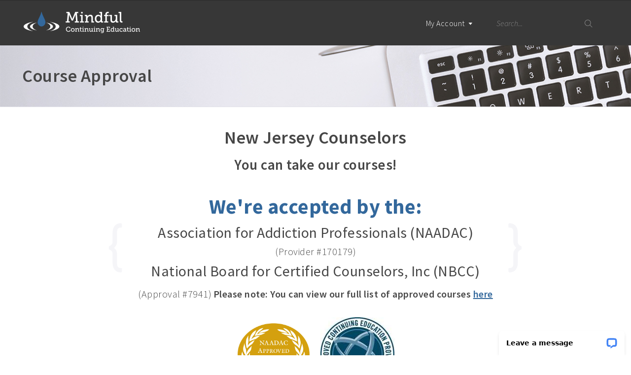

--- FILE ---
content_type: text/html; charset=UTF-8
request_url: https://www.mindfulceus.com/index_new3.php?id=7&state=31
body_size: 38228
content:
<!doctype html>
<html class="no-js" lang="en">
    <head>
        <title>Continuing Education in Mental Health and Addiction</title>
        <meta name="description" content="Continuing Education CEUs in Mental Health and Addiction. CEUs are approved for Psychologists, Mental Health Therapists and Addiction Counselors. Earn your CEUs in a convenient and affordable online format. Instantly download your CEU cert">
        <meta charset="utf-8">
        <meta http-equiv="x-ua-compatible" content="ie=edge">

        
                    <link rel="canonical" href="https://www.mindfulceus.com/" />
        
        <meta name="viewport" content="width=device-width, initial-scale=1, user-scalable=no">

        <link rel="apple-touch-icon" href="/apple-touch-icon_6.png?v=2">
        <link rel="icon" type="image/x-icon" href="/favicon_6.ico?v=2"/>

        <style>
        @charset "UTF-8";
/*
 //// TYPOGRAPHY ////
*/
/*! HTML5 Boilerplate v5.3.0 | MIT License | https://html5boilerplate.com/ */
/*
 * What follows is the result of much research on cross-browser styling.
 * Credit left inline and big thanks to Nicolas Gallagher, Jonathan Neal,
 * Kroc Camen, and the H5BP dev community and team.
 */
/* ==========================================================================
   Base styles: opinionated defaults
   ========================================================================== */
html {
  color: #222;
  font-size: 1em;
  line-height: 1.4;
}

/*
 * Remove text-shadow in selection highlight:
 * https://twitter.com/miketaylr/status/12228805301
 *
 * These selection rule sets have to be separate.
 * Customize the background color to match your design.
 */
::-moz-selection {
  background: #b3d4fc;
  text-shadow: none;
}

::selection {
  background: #b3d4fc;
  text-shadow: none;
}

/*
 * A better looking default horizontal rule
 */
hr {
  display: block;
  height: 1px;
  border: 0;
  border-top: 1px solid #ccc;
  margin: 1em 0;
  padding: 0;
}

/*
 * Remove the gap between audio, canvas, iframes,
 * images, videos and the bottom of their containers:
 * https://github.com/h5bp/html5-boilerplate/issues/440
 */
audio,
canvas,
iframe,
img,
svg,
video {
  vertical-align: middle;
}

/*
 * Remove default fieldset styles.
 */
fieldset {
  border: 0;
  margin: 0;
  padding: 0;
}

/*
 * Allow only vertical resizing of textareas.
 */
textarea {
  resize: vertical;
}

/* //// HELPERS //// */
/*
 * Hide visually and from screen readers
 */
.hidden {
  display: none !important;
}

/*
 * Hide only visually, but have it available for screen readers:
 * http://snook.ca/archives/html_and_css/hiding-content-for-accessibility
 */
.visuallyhidden {
  border: 0;
  clip: rect(0 0 0 0);
  height: 1px;
  margin: -1px;
  overflow: hidden;
  padding: 0;
  position: absolute;
  width: 1px;
}

/*
 * Extends the .visuallyhidden class to allow the element
 * to be focusable when navigated to via the keyboard:
 * https://www.drupal.org/node/897638
 */
.visuallyhidden.focusable:active,
.visuallyhidden.focusable:focus {
  clip: auto;
  height: auto;
  margin: 0;
  overflow: visible;
  position: static;
  width: auto;
}

/*
 * Hide visually and from screen readers, but maintain layout
 */
.invisible {
  visibility: hidden;
}

/*
 * Clearfix: contain floats
 *
 * For modern browsers
 * 1. The space content is one way to avoid an Opera bug when the
 *    `contenteditable` attribute is included anywhere else in the document.
 *    Otherwise it causes space to appear at the top and bottom of elements
 *    that receive the `clearfix` class.
 * 2. The use of `table` rather than `block` is only necessary if using
 *    `:before` to contain the top-margins of child elements.
 */
.clearfix:before, .container:before,
.clearfix:after,
.container:after {
  content: " ";
  /* 1 */
  display: table;
  /* 2 */
}


.clearfix:after,
.container:after {
  clear: both;
}

/*
 //// BASE ////
*/
::-webkit-input-placeholder {
  /* Chrome/Opera/Safari */
  color: #858585;
}

::-moz-placeholder {
  /* Firefox 19+ */
  color: #858585;
}

:-ms-input-placeholder {
  /* IE 10+ */
  color: #858585;
}

:-moz-placeholder {
  /* Firefox 18- */
  color: #858585;
}

.passed {
  position: relative;
  overflow-x: hidden;
  overflow-y: scroll;
  min-height: 100vh;
}

[class|="confetti"] {
  position: absolute;
  z-index: 400;
}

.red {
  background-color: #E94A3F;
}

.yellow {
  background-color: #FAA040;
}

.blue {
  background-color: #5FC9F5;
}

html {
  color: #464646;
  scroll-behavior: smooth;
}

body {
  font-family: "Source Sans Pro", sans-serif;
  font-weight: 300;
  margin: 0;
  letter-spacing: 0.5px;
}

h1 {
  color: #464646;
  font-size: 36px;
  line-height: 44px;
  font-weight: 600;
  margin: 0;
  padding: 0 0 15px;
}

@media screen and (max-width: 768px) {
  h1 {
    font-size: 30px;
    line-height: 39px;
  }
}

@media screen and (max-width: 400px) {
  h1 {
    font-size: 25px;
    line-height: 32px;
  }
}

h1 strong {
  font-weight: 700;
}

h2 {
  color: #464646;
  font-size: 29px;
  line-height: 35px;
  font-weight: 500;
  margin: 0;
  padding: 0 0 15px;
}

@media screen and (max-width: 768px) {
  h2 {
    font-size: 24px;
    line-height: 30px;
  }
}

h3 {
  color: #464646;
  font-size: 23px;
  line-height: 28px;
  font-weight: 500;
  margin: 0;
  padding: 0 0 15px;
}

@media screen and (max-width: 768px) {
  h3 {
    font-size: 21px;
    line-height: 25px;
  }
}

h4 {
  color: #464646;
  font-size: 19px;
  line-height: 24px;
  font-weight: 500;
  margin: 0;
  padding: 0 0 15px;
}

a {
  color: yellow;
  text-decoration: underline;
}

a:hover {
  text-decoration: none;
}

p {
  font-size: 17px;
  line-height: 26px;
  margin: 0 0 15px;
}

p a {
  font-weight: 500;
}

p.lg {
  font-size: 20px;
  line-height: 30px;
  padding-left: 1.5rem;
  border-left: 2px solid #e1e1e8;
  margin-bottom: 1.5rem;
}

ul, ol {
  font-size: 17px;
  line-height: 26px;
  margin: 0 0 15px;
  padding: 0 0 0 20px;
}

ul li, ol li {
  margin-bottom: 6px;
}

ul ul, ol ul {
  margin-top: 10px;
  margin-bottom: 10px;
}

ul ul li:last-of-type, ol ul li:last-of-type {
  margin-bottom: 0;
}

strong {
  font-weight: 600;
}

em {
  font-style: italic;
}

mark {
  color: #464646;
  background-color: #f4f280;
  padding: 6px 10px;
  -webkit-border-radius: 4px;
  -moz-border-radius: 4px;
  -ms-border-radius: 4px;
  border-radius: 4px;
}

hr {
  border-top: 1px solid #e1e1e8;
  margin: 25px 0;
}

img {
  max-width: 100%;
}

.img-right {
  float: right;
  width: 35%;
  margin: 0 0 2rem 2rem;
}

@media screen and (max-width: 768px) {
  .img-right {
    display: block;
    float: none;
    width: 100%;
    margin: 0 auto 2rem;
  }
}

.img-left {
  float: left;
  width: 35%;
  margin: 0 2rem 2rem 0;
}

@media screen and (max-width: 768px) {
  .img-left {
    display: block;
    float: none;
    width: 100%;
    margin: 0 auto 2rem;
  }
}

.container {
  margin: 0 auto;
  position: relative;
  padding: 0 45px;
  box-sizing: border-box;
  max-width: 1400px;
}

@media screen and (max-width: 1230px) {
  .container {
    padding: 0 20px;
  }
}

@media screen and (max-width: 400px) {
  .container {
    padding: 0 12px;
  }
}

.container.narrow {
  max-width: 1230px;
}

/* Notifications */
.alert {
  padding: 12px 15px 0;
  border-width: 1px;
  border-style: solid;
  margin: 0 0 15px;
  border-radius: 3px;
}

.alert p {
  margin-bottom: 12px;
}

.alert .code {
  background-color: #fff;
  padding: 6px 10px;
  font-size: 20px;
  margin: 0 5px;
  border-radius: 3px;
  font-weight: 400;
}

.error {
  border-color: #ebcccc;
  background-color: #f2dede;
  color: #a92a2a;
}

.error a {
  color: #a92a2a;
}

.notify {
  border-color: #bcdff1;
  background-color: #d9edf7;
  color: #31709c;
}

.notify a {
  color: #31709c;
}

.warning {
  border-color: #faebcc;
  background-color: #fcf8e3;
  color: #8a6d3b;
}

.warning a {
  color: #8a6d3b;
}

.success {
  border-color: #d0e9c6;
  background-color: #dff0d8;
  color: #478634;
}

.success a {
  color: #478634;
}

.success .code {
  border: 1px solid #d0e9c6;
}

.alert.watsi {
  background: #000 url("../images/watsi-bg2.jpg") no-repeat center bottom;
  background-size: cover;
  color: #fff;
  text-align: center;
  padding: 30px 80px;
  position: relative;
}

.alert.watsi h2 {
  color: #fff;
  position: relative;
  z-index: 300;
}

.alert.watsi p {
  font-size: 19px;
  position: relative;
  z-index: 300;
}

.alert.watsi:before {
  display: block;
  content: '';
  position: absolute;
  top: 0;
  right: 0;
  bottom: 0;
  left: 0;
  background-color: #000;
  z-index: 300;
  opacity: 0.55;
  border-radius: 3px;
}

.alert.unpaid {
  margin-bottom: 0;
}

.alert.unpaid a {
  color: #fff;
  padding: 4px 10px;
  margin: 0 5px 0 10px;
  width: auto !important;
}

/* CHARTIST */
.ct-chart {
  position: relative;
}

.ct-label {
  fill: rgba(0, 0, 0, 0.4);
  font-size: 0.75rem;
  line-height: 1;
}

.ct-chart-line .ct-label,
.ct-chart-bar .ct-label {
  display: block;
  display: -webkit-box;
  display: -moz-box;
  display: -ms-flexbox;
  display: -webkit-flex;
  display: flex;
}

.ct-chart-pie .ct-label,
.ct-chart-donut .ct-label {
  dominant-baseline: central;
}

.ct-label.ct-horizontal.ct-start {
  -webkit-box-align: flex-end;
  -webkit-align-items: flex-end;
  -ms-flex-align: flex-end;
  align-items: flex-end;
  -webkit-box-pack: flex-start;
  -webkit-justify-content: flex-start;
  -ms-flex-pack: flex-start;
  justify-content: flex-start;
  text-align: left;
  text-anchor: start;
}

.ct-label.ct-horizontal.ct-end {
  -webkit-box-align: flex-start;
  -webkit-align-items: flex-start;
  -ms-flex-align: flex-start;
  align-items: flex-start;
  -webkit-box-pack: flex-start;
  -webkit-justify-content: flex-start;
  -ms-flex-pack: flex-start;
  justify-content: flex-start;
  text-align: left;
  text-anchor: start;
}

.ct-label.ct-vertical.ct-start {
  -webkit-box-align: flex-end;
  -webkit-align-items: flex-end;
  -ms-flex-align: flex-end;
  align-items: flex-end;
  -webkit-box-pack: flex-end;
  -webkit-justify-content: flex-end;
  -ms-flex-pack: flex-end;
  justify-content: flex-end;
  text-align: right;
  text-anchor: end;
}

.ct-label.ct-vertical.ct-end {
  -webkit-box-align: flex-end;
  -webkit-align-items: flex-end;
  -ms-flex-align: flex-end;
  align-items: flex-end;
  -webkit-box-pack: flex-start;
  -webkit-justify-content: flex-start;
  -ms-flex-pack: flex-start;
  justify-content: flex-start;
  text-align: left;
  text-anchor: start;
}

.ct-chart-bar .ct-label.ct-horizontal.ct-start {
  -webkit-box-align: flex-end;
  -webkit-align-items: flex-end;
  -ms-flex-align: flex-end;
  align-items: flex-end;
  -webkit-box-pack: center;
  -webkit-justify-content: center;
  -ms-flex-pack: center;
  justify-content: center;
  text-align: center;
  text-anchor: start;
}

.ct-chart-bar .ct-label.ct-horizontal.ct-end {
  -webkit-box-align: flex-start;
  -webkit-align-items: flex-start;
  -ms-flex-align: flex-start;
  align-items: flex-start;
  -webkit-box-pack: center;
  -webkit-justify-content: center;
  -ms-flex-pack: center;
  justify-content: center;
  text-align: center;
  text-anchor: start;
}

.ct-chart-bar.ct-horizontal-bars .ct-label.ct-horizontal.ct-start {
  -webkit-box-align: flex-end;
  -webkit-align-items: flex-end;
  -ms-flex-align: flex-end;
  align-items: flex-end;
  -webkit-box-pack: flex-start;
  -webkit-justify-content: flex-start;
  -ms-flex-pack: flex-start;
  justify-content: flex-start;
  text-align: left;
  text-anchor: start;
}

.ct-chart-bar.ct-horizontal-bars .ct-label.ct-horizontal.ct-end {
  -webkit-box-align: flex-start;
  -webkit-align-items: flex-start;
  -ms-flex-align: flex-start;
  align-items: flex-start;
  -webkit-box-pack: flex-start;
  -webkit-justify-content: flex-start;
  -ms-flex-pack: flex-start;
  justify-content: flex-start;
  text-align: left;
  text-anchor: start;
}

.ct-chart-bar.ct-horizontal-bars .ct-label.ct-vertical.ct-start {
  -webkit-box-align: center;
  -webkit-align-items: center;
  -ms-flex-align: center;
  align-items: center;
  -webkit-box-pack: flex-end;
  -webkit-justify-content: flex-end;
  -ms-flex-pack: flex-end;
  justify-content: flex-end;
  text-align: right;
  text-anchor: end;
}

.ct-chart-bar.ct-horizontal-bars .ct-label.ct-vertical.ct-end {
  -webkit-box-align: center;
  -webkit-align-items: center;
  -ms-flex-align: center;
  align-items: center;
  -webkit-box-pack: flex-start;
  -webkit-justify-content: flex-start;
  -ms-flex-pack: flex-start;
  justify-content: flex-start;
  text-align: left;
  text-anchor: end;
}

.ct-grid {
  stroke: rgba(0, 0, 0, 0.2);
  stroke-width: 1px;
  stroke-dasharray: 2px;
}

.ct-grid-background {
  fill: none;
}

.ct-point {
  stroke-width: 10px;
  stroke-linecap: round;
}

.ct-line {
  fill: none;
  stroke-width: 4px;
}

.ct-area {
  stroke: none;
  fill-opacity: 0.1;
}

.ct-bar {
  fill: none;
  stroke-width: 10px;
}

.ct-slice-donut {
  fill: none;
  stroke-width: 60px;
}

.ct-series-a .ct-point, .ct-series-a .ct-line, .ct-series-a .ct-bar, .ct-series-a .ct-slice-donut {
  stroke: #d70206;
}

.ct-series-a .ct-slice-pie, .ct-series-a .ct-slice-donut-solid, .ct-series-a .ct-area {
  fill: #d70206;
}

.ct-series-b .ct-point, .ct-series-b .ct-line, .ct-series-b .ct-bar, .ct-series-b .ct-slice-donut {
  stroke: #f05b4f;
}

.ct-series-b .ct-slice-pie, .ct-series-b .ct-slice-donut-solid, .ct-series-b .ct-area {
  fill: #f05b4f;
}

.ct-series-c .ct-point, .ct-series-c .ct-line, .ct-series-c .ct-bar, .ct-series-c .ct-slice-donut {
  stroke: #f4c63d;
}

.ct-series-c .ct-slice-pie, .ct-series-c .ct-slice-donut-solid, .ct-series-c .ct-area {
  fill: #f4c63d;
}

.ct-series-d .ct-point, .ct-series-d .ct-line, .ct-series-d .ct-bar, .ct-series-d .ct-slice-donut {
  stroke: #d17905;
}

.ct-series-d .ct-slice-pie, .ct-series-d .ct-slice-donut-solid, .ct-series-d .ct-area {
  fill: #d17905;
}

.ct-series-e .ct-point, .ct-series-e .ct-line, .ct-series-e .ct-bar, .ct-series-e .ct-slice-donut {
  stroke: #453d3f;
}

.ct-series-e .ct-slice-pie, .ct-series-e .ct-slice-donut-solid, .ct-series-e .ct-area {
  fill: #453d3f;
}

.ct-series-f .ct-point, .ct-series-f .ct-line, .ct-series-f .ct-bar, .ct-series-f .ct-slice-donut {
  stroke: #59922b;
}

.ct-series-f .ct-slice-pie, .ct-series-f .ct-slice-donut-solid, .ct-series-f .ct-area {
  fill: #59922b;
}

.ct-series-g .ct-point, .ct-series-g .ct-line, .ct-series-g .ct-bar, .ct-series-g .ct-slice-donut {
  stroke: #0544d3;
}

.ct-series-g .ct-slice-pie, .ct-series-g .ct-slice-donut-solid, .ct-series-g .ct-area {
  fill: #0544d3;
}

.ct-series-h .ct-point, .ct-series-h .ct-line, .ct-series-h .ct-bar, .ct-series-h .ct-slice-donut {
  stroke: #6b0392;
}

.ct-series-h .ct-slice-pie, .ct-series-h .ct-slice-donut-solid, .ct-series-h .ct-area {
  fill: #6b0392;
}

.ct-series-i .ct-point, .ct-series-i .ct-line, .ct-series-i .ct-bar, .ct-series-i .ct-slice-donut {
  stroke: #f05b4f;
}

.ct-series-i .ct-slice-pie, .ct-series-i .ct-slice-donut-solid, .ct-series-i .ct-area {
  fill: #f05b4f;
}

.ct-series-j .ct-point, .ct-series-j .ct-line, .ct-series-j .ct-bar, .ct-series-j .ct-slice-donut {
  stroke: #dda458;
}

.ct-series-j .ct-slice-pie, .ct-series-j .ct-slice-donut-solid, .ct-series-j .ct-area {
  fill: #dda458;
}

.ct-series-k .ct-point, .ct-series-k .ct-line, .ct-series-k .ct-bar, .ct-series-k .ct-slice-donut {
  stroke: #eacf7d;
}

.ct-series-k .ct-slice-pie, .ct-series-k .ct-slice-donut-solid, .ct-series-k .ct-area {
  fill: #eacf7d;
}

.ct-series-l .ct-point, .ct-series-l .ct-line, .ct-series-l .ct-bar, .ct-series-l .ct-slice-donut {
  stroke: #86797d;
}

.ct-series-l .ct-slice-pie, .ct-series-l .ct-slice-donut-solid, .ct-series-l .ct-area {
  fill: #86797d;
}

.ct-series-m .ct-point, .ct-series-m .ct-line, .ct-series-m .ct-bar, .ct-series-m .ct-slice-donut {
  stroke: #b2c326;
}

.ct-series-m .ct-slice-pie, .ct-series-m .ct-slice-donut-solid, .ct-series-m .ct-area {
  fill: #b2c326;
}

.ct-series-n .ct-point, .ct-series-n .ct-line, .ct-series-n .ct-bar, .ct-series-n .ct-slice-donut {
  stroke: #6188e2;
}

.ct-series-n .ct-slice-pie, .ct-series-n .ct-slice-donut-solid, .ct-series-n .ct-area {
  fill: #6188e2;
}

.ct-series-o .ct-point, .ct-series-o .ct-line, .ct-series-o .ct-bar, .ct-series-o .ct-slice-donut {
  stroke: #a748ca;
}

.ct-series-o .ct-slice-pie, .ct-series-o .ct-slice-donut-solid, .ct-series-o .ct-area {
  fill: #a748ca;
}

.ct-square {
  display: block;
  position: relative;
  width: 100%;
}

.ct-square:before {
  display: block;
  float: left;
  content: "";
  width: 0;
  height: 0;
  padding-bottom: 100%;
}

.ct-square:after {
  content: "";
  display: table;
  clear: both;
}

.ct-square > svg {
  display: block;
  position: absolute;
  top: 0;
  left: 0;
}

.ct-minor-second {
  display: block;
  position: relative;
  width: 100%;
}

.ct-minor-second:before {
  display: block;
  float: left;
  content: "";
  width: 0;
  height: 0;
  padding-bottom: 93.75%;
}

.ct-minor-second:after {
  content: "";
  display: table;
  clear: both;
}

.ct-minor-second > svg {
  display: block;
  position: absolute;
  top: 0;
  left: 0;
}

.ct-major-second {
  display: block;
  position: relative;
  width: 100%;
}

.ct-major-second:before {
  display: block;
  float: left;
  content: "";
  width: 0;
  height: 0;
  padding-bottom: 88.8888888889%;
}

.ct-major-second:after {
  content: "";
  display: table;
  clear: both;
}

.ct-major-second > svg {
  display: block;
  position: absolute;
  top: 0;
  left: 0;
}

.ct-minor-third {
  display: block;
  position: relative;
  width: 100%;
}

.ct-minor-third:before {
  display: block;
  float: left;
  content: "";
  width: 0;
  height: 0;
  padding-bottom: 83.3333333333%;
}

.ct-minor-third:after {
  content: "";
  display: table;
  clear: both;
}

.ct-minor-third > svg {
  display: block;
  position: absolute;
  top: 0;
  left: 0;
}

.ct-major-third {
  display: block;
  position: relative;
  width: 100%;
}

.ct-major-third:before {
  display: block;
  float: left;
  content: "";
  width: 0;
  height: 0;
  padding-bottom: 80%;
}

.ct-major-third:after {
  content: "";
  display: table;
  clear: both;
}

.ct-major-third > svg {
  display: block;
  position: absolute;
  top: 0;
  left: 0;
}

.ct-perfect-fourth {
  display: block;
  position: relative;
  width: 100%;
}

.ct-perfect-fourth:before {
  display: block;
  float: left;
  content: "";
  width: 0;
  height: 0;
  padding-bottom: 75%;
}

.ct-perfect-fourth:after {
  content: "";
  display: table;
  clear: both;
}

.ct-perfect-fourth > svg {
  display: block;
  position: absolute;
  top: 0;
  left: 0;
}

.ct-perfect-fifth {
  display: block;
  position: relative;
  width: 100%;
}

.ct-perfect-fifth:before {
  display: block;
  float: left;
  content: "";
  width: 0;
  height: 0;
  padding-bottom: 66.6666666667%;
}

.ct-perfect-fifth:after {
  content: "";
  display: table;
  clear: both;
}

.ct-perfect-fifth > svg {
  display: block;
  position: absolute;
  top: 0;
  left: 0;
}

.ct-minor-sixth {
  display: block;
  position: relative;
  width: 100%;
}

.ct-minor-sixth:before {
  display: block;
  float: left;
  content: "";
  width: 0;
  height: 0;
  padding-bottom: 62.5%;
}

.ct-minor-sixth:after {
  content: "";
  display: table;
  clear: both;
}

.ct-minor-sixth > svg {
  display: block;
  position: absolute;
  top: 0;
  left: 0;
}

.ct-golden-section {
  display: block;
  position: relative;
  width: 100%;
}

.ct-golden-section:before {
  display: block;
  float: left;
  content: "";
  width: 0;
  height: 0;
  padding-bottom: 61.804697157%;
}

.ct-golden-section:after {
  content: "";
  display: table;
  clear: both;
}

.ct-golden-section > svg {
  display: block;
  position: absolute;
  top: 0;
  left: 0;
}

.ct-major-sixth {
  display: block;
  position: relative;
  width: 100%;
}

.ct-major-sixth:before {
  display: block;
  float: left;
  content: "";
  width: 0;
  height: 0;
  padding-bottom: 60%;
}

.ct-major-sixth:after {
  content: "";
  display: table;
  clear: both;
}

.ct-major-sixth > svg {
  display: block;
  position: absolute;
  top: 0;
  left: 0;
}

.ct-minor-seventh {
  display: block;
  position: relative;
  width: 100%;
}

.ct-minor-seventh:before {
  display: block;
  float: left;
  content: "";
  width: 0;
  height: 0;
  padding-bottom: 56.25%;
}

.ct-minor-seventh:after {
  content: "";
  display: table;
  clear: both;
}

.ct-minor-seventh > svg {
  display: block;
  position: absolute;
  top: 0;
  left: 0;
}

.ct-major-seventh {
  display: block;
  position: relative;
  width: 100%;
}

.ct-major-seventh:before {
  display: block;
  float: left;
  content: "";
  width: 0;
  height: 0;
  padding-bottom: 53.3333333333%;
}

.ct-major-seventh:after {
  content: "";
  display: table;
  clear: both;
}

.ct-major-seventh > svg {
  display: block;
  position: absolute;
  top: 0;
  left: 0;
}

.ct-octave {
  display: block;
  position: relative;
  width: 100%;
}

.ct-octave:before {
  display: block;
  float: left;
  content: "";
  width: 0;
  height: 0;
  padding-bottom: 50%;
}

.ct-octave:after {
  content: "";
  display: table;
  clear: both;
}

.ct-octave > svg {
  display: block;
  position: absolute;
  top: 0;
  left: 0;
}

.ct-major-tenth {
  display: block;
  position: relative;
  width: 100%;
}

.ct-major-tenth:before {
  display: block;
  float: left;
  content: "";
  width: 0;
  height: 0;
  padding-bottom: 40%;
}

.ct-major-tenth:after {
  content: "";
  display: table;
  clear: both;
}

.ct-major-tenth > svg {
  display: block;
  position: absolute;
  top: 0;
  left: 0;
}

.ct-major-eleventh {
  display: block;
  position: relative;
  width: 100%;
}

.ct-major-eleventh:before {
  display: block;
  float: left;
  content: "";
  width: 0;
  height: 0;
  padding-bottom: 37.5%;
}

.ct-major-eleventh:after {
  content: "";
  display: table;
  clear: both;
}

.ct-major-eleventh > svg {
  display: block;
  position: absolute;
  top: 0;
  left: 0;
}

.ct-major-twelfth {
  display: block;
  position: relative;
  width: 100%;
}

.ct-major-twelfth:before {
  display: block;
  float: left;
  content: "";
  width: 0;
  height: 0;
  padding-bottom: 33.3333333333%;
}

.ct-major-twelfth:after {
  content: "";
  display: table;
  clear: both;
}

.ct-major-twelfth > svg {
  display: block;
  position: absolute;
  top: 0;
  left: 0;
}

.ct-double-octave {
  display: block;
  position: relative;
  width: 100%;
}

.ct-double-octave:before {
  display: block;
  float: left;
  content: "";
  width: 0;
  height: 0;
  padding-bottom: 25%;
}

.ct-double-octave:after {
  content: "";
  display: table;
  clear: both;
}

.ct-double-octave > svg {
  display: block;
  position: absolute;
  top: 0;
  left: 0;
}

.chartist-tooltip {
  position: absolute;
  display: inline-block;
  opacity: 0;
  min-width: 5em;
  padding: .5em;
  background: #373737;
  color: #fff;
  font-weight: 600;
  font-size: 18px;
  text-align: center;
  pointer-events: none;
  z-index: 1;
  -webkit-transition: opacity .2s linear;
  -moz-transition: opacity .2s linear;
  -o-transition: opacity .2s linear;
  transition: opacity .2s linear;
  -webkit-border-radius: 4px;
  -moz-border-radius: 4px;
  -ms-border-radius: 4px;
  border-radius: 4px;
}

.chartist-tooltip:before {
  content: "";
  position: absolute;
  top: 100%;
  left: 50%;
  width: 0;
  height: 0;
  margin-left: -15px;
  border: 15px solid transparent;
  border-top-color: #373737;
}

.chartist-tooltip.tooltip-show {
  opacity: 1;
}

.ct-area, .ct-line {
  pointer-events: none;
}

#signup-popup, #materials-popup, .impact-popup, #gift-modal {
  position: fixed;
  top: 0;
  right: 0;
  bottom: 0;
  left: 0;
  background-color: rgba(0, 0, 0, 0.5);
  display: flex;
  justify-content: center;
  align-items: center;
  z-index: 999;
  height: 100vh;
  overflow: scroll;
}

#materials-popup, .impact-popup {
  display: none;
}

#signup-popup .popup-content, #materials-popup .popup-content, .impact-popup .popup-content, #gift-modal .popup-content {
  background-color: #fff;
  width: 90%;
  max-width: 800px;
  position: relative;
}

.impact-popup .popup-content {
  max-height: 100%;
  padding: 40px 30px 30px 30px;
  text-align: left;
  box-sizing: border-box;
  overflow: scroll;
}

.impact-popup .popup-content img {
  width: 100%;
  margin-bottom: 1rem;
}

@media screen and (min-width: 600px) {
  .impact-popup .popup-content img {
    float: right;
    width: 45%;
    margin: 0 0 1rem 1rem;
  }
}

.impact-popup .popup-content h2 {
  padding-bottom: 5px;
}

.impact-popup .popup-content .raised {
  margin-top: 25px;
  border-top: 1px solid #e1e1e8;
  padding-top: 25px;
  font-size: 26px;
  font-weight: 600;
}

.impact-popup .popup-content .close-impact-story {
  position: absolute;
  top: 10px;
  right: 10px;
  text-indent: -9999px;
  width: 24px;
  height: 24px;
  background: transparent url("../images/icon-close.png") no-repeat center center;
  background-size: 24px;
  cursor: pointer;
  opacity: 0.6;
}

#gift-modal .popup-content {
  max-height: 100%;
  padding: 40px;
  box-sizing: border-box;
  overflow: scroll;
  text-align: center;
}

#gift-modal .popup-content .free-gift-content {
  margin-top: 2rem;
}

@media screen and (min-width: 768px) {
  #gift-modal .popup-content .free-gift-content {
    display: grid;
    grid-template-columns: 1fr 1fr;
    column-gap: 2rem;
  }
}

#gift-modal .popup-content .free-gift-content div {
  margin-top: 2rem;
}

@media screen and (min-width: 768px) {
  #gift-modal .popup-content .free-gift-content div {
    display: flex;
    align-items: center;
    margin-top: 0;
  }
}

#gift-modal .popup-content .free-gift-content div .btn-primary {
  margin-top: 1rem;
}

#materials-popup .popup-content {
  max-width: 400px;
  padding: 40px 30px 30px;
  box-sizing: border-box;
  text-align: center;
}

@media screen and (max-width: 480px) {
  #materials-popup .popup-content {
    padding: 30px 20px;
  }
}

#materials-popup .popup-content .options-list {
  list-style: none;
  margin: 10px 0 0 0;
  padding: 0;
}

#materials-popup .popup-content .options-list li {
  display: block;
  margin-bottom: 10px;
}

#materials-popup .popup-content .options-list li a {
  display: block;
  font-size: 18px;
  line-height: 56px;
  padding-top: 0;
  padding-bottom: 0;
}

#materials-popup .popup-content .options-list li a span {
  position: relative;
  display: inline-block;
}

#materials-popup .popup-content .options-list li a span:after {
  content: '';
  display: inline-block;
  height: 23px;
  width: 23px;
  background-color: red;
  margin-left: 10px;
  position: relative;
  top: 6px;
}

#materials-popup .popup-content .options-list li .video span:after {
  background: transparent url("../images/icon-video-white.png") no-repeat center center;
  background-size: 21px 23px;
}

#materials-popup .popup-content .options-list li .audio span:after {
  background: transparent url("../images/icon-audio-white.png") no-repeat center center;
  background-size: 21px 23px;
}

#materials-popup .popup-content .options-list li .pdf span:after {
  background: transparent url("../images/icon-exam.png") no-repeat center center;
  background-size: 21px 23px;
}

#materials-popup .popup-content .options-list li:last-of-type {
  margin-bottom: 0;
}

.popup-content .left {
  position: absolute;
  top: 0;
  bottom: 0;
  left: 0;
  width: 320px;
  background: transparent url("../images/popup-img.jpg") no-repeat center center;
  background-size: cover;
  padding: 30px;
  box-sizing: border-box;
}

@media screen and (max-width: 768px) {
  .popup-content .left {
    display: none;
  }
}

.popup-content .right {
  float: right;
  box-sizing: border-box;
  padding: 50px 30px 30px;
  text-align: center;
  background: #fff url("../images/pattern.png") repeat left top;
  width: calc(100% - 320px);
}

@media screen and (max-width: 768px) {
  .popup-content .right {
    float: none;
    padding: 50px 30px 30px;
    width: 100%;
  }
}

@media screen and (max-width: 480px) {
  .popup-content .right {
    padding: 30px 20px;
  }
}

.popup-content .right h2 {
  font-size: 27px;
}

.popup-content .right .sale {
  font-size: 20px;
}

.popup-content .right .old-price {
  position: relative;
  letter-spacing: 0;
}

.popup-content .right .old-price .dollar {
  font-size: 12px;
  position: relative;
  top: -4px;
}

.popup-content .right .old-price .cents {
  font-size: 12px;
}

.popup-content .right .old-price:before {
  content: '';
  display: block;
  position: absolute;
  top: 8px;
  right: -7px;
  width: 48px;
  height: 12px;
  background: transparent url("../images/strikeout-red.png") no-repeat center top;
}

.popup-content .right .new-price {
  font-size: 20px;
  font-weight: bold;
}

@media screen and (max-width: 480px) {
  .popup-content .right .hide-mobile {
    display: none;
  }
}

.popup-content .right input[type="submit"] {
  width: auto;
  border: 0;
  color: #fff;
  padding: 15px 20px;
  outline: 0;
  margin-top: 15px;
  margin-bottom: 20px;
}

@media screen and (max-width: 480px) {
  .popup-content .right input[type="submit"] {
    padding: 15px 0;
    width: 100%;
  }
}

.close-modal a {
  cursor: pointer;
}

.close-modal a:hover {
  text-decoration: underline;
}

#materials-popup .close-modal, #materials-popup .close-gift-modal, #gift-modal .close-modal, #gift-modal .close-gift-modal {
  position: absolute;
  top: 10px;
  right: 10px;
  text-indent: -9999px;
  width: 24px;
  height: 24px;
  background: transparent url("../images/icon-close.png") no-repeat center center;
  background-size: 24px;
  cursor: pointer;
  opacity: 0.6;
}

/* Grids */
[class*="col-"] {
  float: left;
  box-sizing: border-box;
}

.col-1 {
  width: 8.33%;
}

.col-2 {
  width: 16.66%;
}

.col-3 {
  width: 25%;
}

.col-4 {
  width: 33.33%;
}

.col-5 {
  width: 41.66%;
}

.col-6 {
  width: 50%;
}

.col-7 {
  width: 58.33%;
}

.col-8 {
  width: 66.66%;
}

.col-9 {
  width: 75%;
}

.col-10 {
  width: 83.33%;
}

.col-11 {
  width: 91.66%;
}

.col-12 {
  width: 100%;
}

.video-wrapper {
  position: relative;
  padding-bottom: 56.25%;
  /* 16:9 */
  height: 0;
}

.video-wrapper iframe {
  position: absolute;
  top: 0;
  left: 0;
  width: 100% !important;
  height: 100% !important;
}

.table-wrapper {
  overflow-x: auto;
  width: 100%;
}

.table-wrapper table {
  width: 100%;
}

.website-down {
  text-align: center;
  height: 100vh;
  display: flex;
  align-items: center;
  justify-content: center;
  width: 100%;
}

.anchor-target {
  position: relative;
  top: -75px;
}

#form_search {
  float: right;
}

@media screen and (max-width: 1100px) {
  #form_search {
    display: none;
  }
}

#form_search input[type="text"] {
  border: 0;
  outline: 0;
  height: 90px;
  box-sizing: border-box;
  color: #fff;
  font-size: 16px;
  font-weight: 300;
  padding: 0 50px 0 22px;
  width: 250px;
  box-sizing: border-box;
  background: transparent url("../images/icon-search.png") no-repeat 200px center;
  background-size: 17px 17px;
  -webkit-transition: all 0.2s ease;
  -moz-transition: all 0.2s ease;
  -o-transition: all 0.2s ease;
  transition: all 0.2s ease;
  border-radius: 0;
}

@media screen and (min-width: 1400px) {
  #form_search input[type="text"] {
    width: 350px;
    background: transparent url("../images/icon-search.png") no-repeat 300px center;
    background-size: 17px 17px;
  }
}

#form_search input[type="text"].active {
  background: #434343 url("../images/icon-search-white.png") no-repeat 210px center;
  background-size: 17px 17px;
}

@media screen and (min-width: 1400px) {
  #form_search input[type="text"].active {
    background: #434343 url("../images/icon-search-white.png") no-repeat 310px center;
    background-size: 17px 17px;
  }
}

#form_search ::-webkit-input-placeholder {
  /* Chrome/Opera/Safari */
  color: #8b8b8b;
  font-style: italic;
}

#form_search ::-moz-placeholder {
  /* Firefox 19+ */
  color: #8b8b8b;
  font-style: italic;
}

#form_search :-ms-input-placeholder {
  /* IE 10+ */
  color: #8b8b8b;
  font-style: italic;
}

#form_search :-moz-placeholder {
  /* Firefox 18- */
  color: #8b8b8b;
  font-style: italic;
}

#form_search2 {
  display: none;
}

@media screen and (max-width: 1100px) {
  #form_search2 {
    display: block;
  }
}

#form_search2 input[type="text"] {
  /*margin-bottom:30px;*/
  border: 0;
}

@media screen and (max-width: 400px) {
  #form_search2 input[type="text"] {
    /*margin-bottom:20px;*/
  }
}

#form_search2 input[type="text"]:focus {
  border: 0;
}

/*
 //// HEADER ////
*/
.row-message {
  text-align: center;
  padding: 6px 15px;
}

.row-message p {
  margin: 0;
  font-size: 15px;
  line-height: 19px;
  color: #fff;
}

.row-message p a {
  color: #fff;
}

.row-navigation {
  background-color: #373737;
  border-top: 2px solid #303030;
  position: relative;
  z-index: 201;
}

@media screen and (max-width: 768px) {
  .row-navigation {
    height: auto;
    min-height: 90px;
  }
}

@media screen and (max-width: 900px) {
  .row-navigation {
    min-height: 90px;
  }
}

@media screen and (max-width: 600px) {
  .row-navigation {
    min-height: 75px;
  }
}

@media screen and (max-width: 900px) {
  .row-navigation .container {
    padding: 0;
  }
}

.row-navigation .account-dropdown {
  display: none;
  width: 300px;
  box-sizing: border-box;
  position: absolute;
  top: 0;
  left: 50%;
  z-index: 9999;
}

.row-navigation .account-dropdown .new-customer {
  color: #fff;
  background-color: #373737;
  padding: 15px 20px;
  font-size: 15px;
  text-align: center;
  margin: 0;
  letter-spacing: 0;
  -webkit-border-bottom-right-radius: 5px;
  -webkit-border-bottom-left-radius: 5px;
  -moz-border-radius-bottomright: 5px;
  -moz-border-radius-bottomleft: 5px;
  border-bottom-right-radius: 5px;
  border-bottom-left-radius: 5px;
}

.row-navigation .account-dropdown .new-customer a {
  font-style: italic;
  margin-left: 6px;
  text-decoration: underline;
  line-height: 15px;
  padding: 0;
  display: inline-block;
  background-color: transparent;
  font-weight: 300;
}

.row-navigation .account-dropdown.active {
  display: block;
  background-color: #434343;
  top: 90px;
  left: 0;
  margin-left: -82px;
  -webkit-box-shadow: 5px 4px 0px 0px rgba(0, 0, 0, 0.16);
  -moz-box-shadow: 5px 4px 0px 0px rgba(0, 0, 0, 0.16);
  box-shadow: 5px 4px 0px 0px rgba(0, 0, 0, 0.16);
  -webkit-border-bottom-right-radius: 5px;
  -webkit-border-bottom-left-radius: 5px;
  -moz-border-radius-bottomright: 5px;
  -moz-border-radius-bottomleft: 5px;
  border-bottom-right-radius: 5px;
  border-bottom-left-radius: 5px;
}

.row-navigation .account-dropdown.signed-in {
  color: #fff;
}

.row-navigation .account-dropdown.signed-in p {
  font-size: 15px;
}

.row-navigation .account-dropdown.signed-in .logout {
  background-color: #434343;
  padding: 10px;
}

.row-navigation .account-dropdown.signed-in .logout a {
  padding: 0;
  font-size: 14px;
  line-height: 16px;
  padding: 5px 10px;
  color: #fff;
  border-radius: 2px;
  float: right;
}

.row-navigation .account-dropdown.signed-in .account-info {
  background-color: #fff;
  color: #464646;
  border-left: 1px solid #e1e1e8;
}

.row-navigation .account-dropdown.signed-in .account-info a {
  background-color: transparent;
  display: block;
  color: #464646;
  padding-bottom: 18px;
}

.row-navigation .account-dropdown.signed-in .account-info a .avatar {
  display: block;
  width: 60px;
  height: 60px;
  margin: 0 auto -12px;
  position: relative;
  top: -40px;
}

.row-navigation .account-dropdown.signed-in .account-info a .avatar img {
  width: 100%;
  border-radius: 50%;
}

.row-navigation .account-dropdown.signed-in .account-info a p {
  margin: 0;
  line-height: 18px;
}

.row-navigation .account-dropdown.signed-in .account-info a p strong {
  font-size: 18px;
}

.row-navigation .account-dropdown.signed-in .account-info a p.license {
  font-style: italic;
}

.row-navigation .account-dropdown.signed-in .account-info a p.state {
  position: relative;
  padding-top: 10px;
}

.row-navigation .account-dropdown.signed-in .account-info a p.state:before {
  content: '';
  width: 12px;
  height: 17px;
  background: transparent url("../images/icon-location-account.png") no-repeat center top;
  background-size: 12px 17px;
  display: inline-block;
  margin-right: 4px;
  position: relative;
  top: 3px;
}

.row-navigation .account-dropdown.signed-in .account-stats div {
  float: left;
  width: 50%;
  text-align: center;
  box-sizing: border-box;
}

.row-navigation .account-dropdown.signed-in .account-stats div a {
  padding: 20px 0;
}

.row-navigation .account-dropdown.signed-in .account-stats div a p {
  margin: 0;
  line-height: 24px;
}

.row-navigation .account-dropdown.signed-in .account-stats div a p span {
  display: block;
  font-size: 23px;
  font-weight: 600;
}

.row-navigation .account-dropdown.signed-in .account-stats div:first-of-type {
  border-right: 1px solid #585858;
}

.row-navigation .account-dropdown.signed-in p.message {
  color: #fff;
  background-color: #373737;
  font-size: 15px;
  text-align: center;
  margin: 0;
  letter-spacing: 0;
  border-top: 1px solid #585858;
  -webkit-border-bottom-right-radius: 5px;
  -webkit-border-bottom-left-radius: 5px;
  -moz-border-radius-bottomright: 5px;
  -moz-border-radius-bottomleft: 5px;
  border-bottom-right-radius: 5px;
  border-bottom-left-radius: 5px;
}

.row-navigation .account-dropdown.signed-in p.message a {
  display: block;
  margin-left: 6px;
  text-decoration: underline;
  line-height: 15px;
  padding: 0;
  background-color: transparent;
  font-weight: 300;
  padding: 15px 20px;
}

.row-navigation .account-dropdown.signed-in p.message .dashboard {
  font-style: normal;
  text-decoration: none;
  margin-left: 0;
  line-height: 27px;
}

.row-navigation .account-dropdown.signed-in p.message .dashboard .value {
  display: inline-block;
  margin-left: 4px;
  line-height: 22px;
  -webkit-border-radius: 100%;
  -moz-border-radius: 100%;
  -ms-border-radius: 100%;
  border-radius: 100%;
  font-size: 14px;
  font-weight: 500;
  width: 23px;
  height: 23px;
}

.row-navigation .account-dropdown.signed-in p.message .dashboard .arrow {
  width: 0;
  opacity: 0;
  margin-left: 0;
  -webkit-transition: all 0.2s ease;
  -moz-transition: all 0.2s ease;
  -o-transition: all 0.2s ease;
  transition: all 0.2s ease;
  color: #fff;
}

.row-navigation .account-dropdown.signed-in p.message .dashboard:hover {
  color: #fff;
}

.row-navigation .account-dropdown.signed-in p.message .dashboard:hover .arrow {
  width: auto;
  opacity: 1;
  margin-left: 10px;
}

.row-navigation .account-dropdown.signed-in p.message .dashboard:before {
  content: '';
  width: 20px;
  height: 20px;
  display: inline-block;
  background: transparent url("../images/icon-dashboard.png") no-repeat center top;
  background-size: 20px 20px;
  position: relative;
  top: 4px;
  margin-right: 10px;
}

.row-navigation .open-search {
  display: none;
  float: right;
  width: 50px;
  line-height: 90px;
  background: transparent url("../images/icon-search-white.png") no-repeat center center;
  background-size: 17px 17px;
  text-indent: -9999px;
  cursor: pointer;
}

@media screen and (max-width: 1100px) {
  .row-navigation .open-search {
    display: block;
  }
}

@media screen and (max-width: 900px) {
  .row-navigation .open-search {
    float: none;
    position: absolute;
    top: 0;
    right: 75px;
    width: 70px;
  }
}

@media screen and (max-width: 600px) {
  .row-navigation .open-search {
    line-height: 75px;
  }
}

@media screen and (max-width: 400px) {
  .row-navigation .open-search {
    width: 50px;
    right: 65px;
  }
}

.row-navigation .open-search:hover, .row-navigation .open-search.active {
  background-color: #434343;
}

.row-navigation .search-dropdown {
  display: none;
  position: absolute;
  top: 0px;
  right: 0;
  left: 0;
  z-index: 9999;
}

@media screen and (max-width: 900px) {
  .row-navigation .search-dropdown .container {
    padding: 0 20px;
  }
}

@media screen and (max-width: 400px) {
  .row-navigation .search-dropdown .container {
    padding: 0 12px;
  }
}

.row-navigation .search-dropdown.active {
  display: block;
  top: 90px;
  background-color: #434343;
  padding: 30px 0;
  -webkit-box-shadow: 5px 4px 0px 0px rgba(0, 0, 0, 0.16);
  -moz-box-shadow: 5px 4px 0px 0px rgba(0, 0, 0, 0.16);
  box-shadow: 5px 4px 0px 0px rgba(0, 0, 0, 0.16);
}

@media screen and (max-width: 600px) {
  .row-navigation .search-dropdown.active {
    top: 75px;
  }
}

@media screen and (max-width: 480px) {
  .row-navigation .search-dropdown.active {
    padding: 12px 0;
  }
}

.row-navigation .search-dropdown.active .search-33 {
  float: left;
  width: 33.33333%;
}

@media screen and (max-width: 768px) {
  .row-navigation .search-dropdown.active .search-33 {
    float: none;
    width: 100%;
  }
}

.row-navigation .search-dropdown.active .search-33 p {
  color: #fff;
  font-size: 17px;
  font-weight: 400;
}

.row-navigation .search-dropdown.active .search-33 ul {
  padding-right: 25px;
  list-style: none;
}

.row-navigation .search-dropdown.active .search-33 ul li {
  line-height: 18px;
  margin-bottom: 8px;
  padding: 3px 0 0 0;
}

.row-navigation .search-dropdown.active .search-33 ul li a {
  color: #fff;
  text-decoration: none;
  font-size: 14px;
  line-height: 18px;
  letter-spacing: 0;
  position: relative;
  top: -3px;
  -webkit-transition: all 0.2s ease;
  -moz-transition: all 0.2s ease;
  -o-transition: all 0.2s ease;
  transition: all 0.2s ease;
}

.row-navigation .search-dropdown.active .search-33 ul li a:hover {
  color: #ccc;
}

.row-navigation .search-dropdown.active .courses ul {
  list-style-image: url("../images/icon-search-course.png");
}

.row-navigation .search-dropdown.active .pages ul {
  list-style-image: url("../images/icon-search-page.png");
}

.row-navigation .search-dropdown.active .help ul {
  list-style-image: url("../images/icon-search-help.png");
}

.row-navigation.affiliate #logo {
  margin-bottom: 15px;
}

.row-hero {
  background-size: cover;
  padding: 160px 0 250px;
  position: relative;
  z-index: 200;
}

@media screen and (min-width: 1400px) {
  .row-hero {
    padding: 220px 0 300px;
  }
}

@media screen and (max-width: 768px) {
  .row-hero {
    padding: 160px 0 190px;
  }
}

@media screen and (max-width: 600px) {
  .row-hero {
    padding: 160px 0 170px;
  }
}

@media screen and (max-width: 480px) {
  .row-hero {
    padding: 70px 0;
  }
}

.row-hero .caption {
  position: relative;
  max-width: 500px;
  margin-left: 125px;
  z-index: 300;
}

@media screen and (max-width: 900px) {
  .row-hero .caption {
    margin-left: 55px;
  }
}

@media screen and (max-width: 768px) {
  .row-hero .caption {
    margin-left: 35px;
  }
}

@media screen and (max-width: 768px) {
  .row-hero .caption {
    margin-left: 0;
    max-width: 500px;
  }
}

@media screen and (max-width: 600px) {
  .row-hero .caption {
    max-width: 350px;
    margin: 0 auto;
  }
}

.row-hero .caption h1 {
  font-weight: 400;
  font-size: 40px;
}

.row-hero .caption h1 strong {
  font-weight: 700;
}

.row-hero .caption p {
  margin-bottom: 25px;
}

.row-hero .white-overlay {
  position: absolute;
  top: 0;
  right: 0;
  bottom: 0;
  left: 0;
  background-color: rgba(255, 255, 255, 0.4);
  z-index: 200;
}

@media screen and (max-width: 600px) {
  .row-hero .white-overlay {
    background-color: rgba(255, 255, 255, 0.6);
  }
}

.row-hero .bottom-overlay {
  position: absolute;
  right: 0;
  bottom: 0;
  left: 0;
  height: 7px;
  background-color: rgba(255, 255, 255, 0.23);
  z-index: 300;
}

.row-hero.split {
  background-size: cover;
  padding: 110px 0;
  position: relative;
  z-index: 200;
  background-image: none;
}

@media screen and (min-width: 1400px) {
  .row-hero.split {
    padding: 130px 0;
  }
}

@media screen and (max-width: 480px) {
  .row-hero.split {
    padding: 70px 0;
  }
}

.row-hero.split .grid-container {
  display: grid;
  grid-template-columns: 1fr 1fr;
}

@media screen and (max-width: 1000px) {
  .row-hero.split .grid-container {
    grid-template-columns: 1fr;
    row-gap: 3rem;
  }
}

.row-hero.split .grid-container .caption {
  margin-left: 85px;
}

@media screen and (max-width: 600px) {
  .row-hero.split .grid-container .caption {
    margin-left: 0;
    max-width: 100%;
  }
}

.row-hero.split .grid-container .caption p {
  font-size: 22px;
}

.row-hero.split .grid-container .caption ul {
  margin-bottom: 1.5rem;
}

.row-hero.split .grid-container .caption h2 {
  margin-bottom: 1.5rem;
}

.row-hero.split .grid-container img {
  width: 100%;
  max-width: 650px;
  margin: 0 auto;
}

.receipt-intro {
  text-align: center;
  padding: 80px 0;
}

@media screen and (max-width: 1230px) {
  .receipt-intro {
    padding: 50px 0;
  }
}

.receipt-intro .lg {
  font-size: 48px;
  line-height: 50px;
  font-weight: 600;
  margin-bottom: 25px;
}

.row-subpage-header {
  background: #f1f1f6 url("../images/subpage-header-bg.jpg") no-repeat right center;
  background-size: cover;
  padding: 40px 0;
  border-bottom: 1px solid #e1e1e8;
  position: relative;
  z-index: 200;
}

@media screen and (max-width: 1230px) {
  .row-subpage-header {
    padding: 30px 0;
  }
}

@media screen and (max-width: 600px) {
  .row-subpage-header {
    background-image: none;
  }
}

@media screen and (max-width: 400px) {
  .row-subpage-header {
    padding: 15px 0;
  }
}

.row-subpage-header h1 {
  padding-bottom: 0;
  float: left;
}

@media screen and (max-width: 600px) {
  .row-subpage-header h1 {
    float: none;
  }
}

.row-subpage-header .return {
  font-size: 15px;
  margin: 0;
}

.row-subpage-header .return a {
  text-decoration: none;
}

.row-subpage-header .date {
  margin: 0;
  font-weight: 400;
}

.row-subpage-header .course-totals {
  width: 400px;
  text-align: center;
  float: left;
  font-size: 16px;
  letter-spacing: 0;
  margin-top: 9px;
}

@media screen and (max-width: 1000px) {
  .row-subpage-header .course-totals {
    width: 300px;
  }
}

@media screen and (max-width: 850px) {
  .row-subpage-header .course-totals {
    width: auto;
  }
}

.row-subpage-header .course-totals div {
  display: inline-block;
  margin: 0 20px;
}

@media screen and (max-width: 850px) {
  .row-subpage-header .course-totals div {
    margin: 0;
  }
}

.row-subpage-header .course-totals div strong {
  font-weight: 600;
  font-size: 17px;
  position: relative;
}

.row-subpage-header .course-totals div strong:before {
  position: relative;
  top: 4px;
  margin-right: 8px;
  width: 19px;
  height: 19px;
  content: '';
  display: inline-block;
}

@media screen and (max-width: 850px) {
  .row-subpage-header .course-totals .courses {
    margin-right: 20px;
  }
}

.row-subpage-header .course-totals .courses strong:before {
  background: transparent url("../images/icon-total-courses.png") no-repeat center top;
  background-size: 19px 19px;
}

.row-subpage-header .course-totals .hours strong:before {
  background: transparent url("../images/icon-total-hours.png") no-repeat center top;
  background-size: 19px 19px;
}

.row-subpage-header .account-welcome {
  position: absolute;
  top: 6px;
  left: 350px;
}

@media screen and (max-width: 1230px) {
  .row-subpage-header .account-welcome {
    left: 275px;
  }
}

@media screen and (max-width: 1100px) {
  .row-subpage-header .account-welcome {
    left: 255px;
  }
}

@media screen and (max-width: 768px) {
  .row-subpage-header .account-welcome {
    left: 200px;
  }
}

@media screen and (max-width: 600px) {
  .row-subpage-header .account-welcome {
    position: relative;
    top: 0;
    right: 0;
    left: 0;
  }
}

.row-subpage-header .account-welcome p {
  margin: 0;
  font-size: 18px;
  font-style: italic;
  letter-spacing: 0;
}

@media screen and (max-width: 768px) {
  .row-subpage-header .account-welcome p {
    font-size: 16px;
  }
}

@media screen and (max-width: 600px) {
  .row-subpage-header .account-welcome p {
    font-size: 15px;
  }
}

.row-subpage-header .account-welcome p span {
  font-weight: 600;
  font-style: normal;
}

.row-subpage-header .account-welcome p a {
  padding: 4px 15px;
  font-style: normal;
  margin-left: 20px;
}

@media screen and (max-width: 600px) {
  .row-subpage-header .account-welcome p a {
    margin-left: 0;
    position: absolute;
    top: -36px;
    right: 0;
    max-width: 75px;
  }
}

.row-watsi-header {
  background: #373737 url("/images/watsi-header.jpg") no-repeat center bottom;
  background-size: cover;
  text-align: center;
  padding: 100px 0;
  position: relative;
  z-index: 200;
}

@media screen and (max-width: 400px) {
  .row-watsi-header {
    padding: 15px 0;
  }
}

.row-watsi-header .container {
  position: relative;
  z-index: 301;
}

.row-watsi-header .container img {
  width: 100%;
  max-width: 280px;
  margin: 0 auto 30px;
}

.row-watsi-header .container h1 {
  color: #fff;
}

.row-watsi-header:before {
  display: block;
  content: '';
  position: absolute;
  top: 0;
  right: 0;
  bottom: 0;
  left: 0;
  background-color: #000;
  z-index: 300;
  opacity: 0.55;
}

@media screen and (max-width: 850px) {
  .row-subpage-header.courses h1, .row-subpage-header.article h1 {
    float: none;
  }
}

.row-subpage-header.course-details {
  background-image: none;
}

.row-subpage-header.course-details h1 {
  float: none;
  padding-right: 480px;
}

@media screen and (max-width: 1000px) {
  .row-subpage-header.course-details h1 {
    padding-right: 0;
  }
}

.row-subpage-header.course-details p {
  margin: 0;
  font-weight: 400;
}

.row-subpage-header.course-details p .expiring {
  display: inline-block;
  width: 14px;
  height: 23px;
  background: transparent url("../images/icon-expiring.png") no-repeat center top;
  background-size: 14px 23px;
  position: relative;
  top: 2px;
  margin-left: 10px;
}

.row-subpage-header.course-details p .new {
  display: inline-block;
  background-color: Green;
  padding: 2px 5px;
  color: #fff;
  border-radius: 3px;
  font-size: 12px;
  text-decoration: none;
  font-weight: 500;
  line-height: 19px;
  margin-left: 10px;
  position: relative;
  top: -1px;
}

.row-subpage-header.course-details .btn-start {
  position: absolute;
  top: 20px;
  right: 45px;
}

@media screen and (max-width: 1000px) {
  .row-subpage-header.course-details .btn-start {
    position: relative;
    top: 0;
    right: 0;
    margin-top: 20px;
  }
}

.row-subpage-header.course-interactive {
  background-image: none;
  position: sticky;
  top: 0;
  transition: padding 0.3s ease;
}

.row-subpage-header.course-interactive h1 {
  float: none;
  transition: font-size 0.3s ease;
}

.row-subpage-header.course-interactive .page-number {
  position: absolute;
  top: 20px;
  right: 45px;
  margin: 0;
}

@media screen and (max-width: 1000px) {
  .row-subpage-header.course-interactive .page-number {
    display: block;
    position: relative;
    top: 0;
    right: 0;
    margin-top: 20px;
  }
}

.row-subpage-header.course-interactive.scrolled {
  padding: 20px 0;
}

.row-subpage-header.course-interactive.scrolled h1 {
  font-size: 25px;
}

.row-subpage-header.seo {
  background-image: none;
}

.row-subpage-header.seo h1 {
  text-align: center;
}

.row-subpage-header.course-start {
  background-image: none;
}

.course-hours {
  float: right;
  width: 300px;
  margin: 0 0 25px 25px;
}

@media screen and (max-width: 768px) {
  .course-hours {
    float: none;
    width: 100%;
    margin: 0 0 25px 0;
  }
}

.course-hours .notify ul {
  font-size: 16px;
  line-height: 22px;
}

.course-hours img {
  display: block;
  margin: 0 auto 20px;
}

.row-course-buttons {
  padding: 15px 0;
  position: sticky;
  top: 0;
  z-index: 200;
}

@media screen and (max-width: 600px) {
  .row-course-buttons {
    padding: 0;
  }
}

@media screen and (max-width: 600px) {
  .row-course-buttons .container {
    padding: 0;
  }
}

.row-course-buttons p {
  float: left;
  color: #fff;
  margin: 0;
  opacity: 0;
  -webkit-transition: all 0.2s ease;
  -moz-transition: all 0.2s ease;
  -o-transition: all 0.2s ease;
  transition: all 0.2s ease;
}

@media screen and (max-width: 768px) {
  .row-course-buttons p {
    font-size: 15px;
  }
}

@media screen and (max-width: 600px) {
  .row-course-buttons p {
    display: none;
  }
}

.row-course-buttons p a {
  color: #fff;
}

.row-course-buttons ul {
  float: right;
  margin: 0;
  padding: 0;
  list-style: none;
}

@media screen and (max-width: 600px) {
  .row-course-buttons ul {
    float: none;
  }
}

.row-course-buttons ul li {
  display: block;
  float: left;
  margin: 0;
}

@media screen and (max-width: 600px) {
  .row-course-buttons ul li {
    width: 50%;
  }
}

.row-course-buttons ul li a {
  color: #fff;
  padding: 17px;
  text-decoration: none;
  -webkit-transition: all 0.2s ease;
  -moz-transition: all 0.2s ease;
  -o-transition: all 0.2s ease;
  transition: all 0.2s ease;
}

@media screen and (max-width: 768px) {
  .row-course-buttons ul li a {
    font-size: 15px;
    padding: 18px;
  }
}

@media screen and (max-width: 600px) {
  .row-course-buttons ul li a {
    display: block;
    text-align: center;
    padding: 10px 0;
  }
}

.row-course-buttons ul li a .icon {
  display: inline-block;
  width: 18px;
  height: 20px;
  margin-right: 10px;
  position: relative;
  top: 3px;
}

.row-course-buttons ul li.print {
  margin-right: 10px;
}

@media screen and (max-width: 600px) {
  .row-course-buttons ul li.print {
    margin-right: 0;
  }
}

.row-course-buttons ul li.print a .icon {
  background: transparent url("../images/icon-print.png") no-repeat center top;
  background-size: 18px 20px;
}

.row-course-buttons ul li.print a:hover {
  opacity: 0.8;
}

@media screen and (max-width: 600px) {
  .row-course-buttons ul li.exam a {
    background-color: transparent;
  }
}

.row-course-buttons ul li.exam a .icon {
  background: transparent url("../images/icon-exam.png") no-repeat center top;
  background-size: 18px 20px;
}

.row-course-buttons ul li.exam a .arrow {
  width: 0;
  opacity: 0;
  -webkit-transition: all 0.2s ease;
  -moz-transition: all 0.2s ease;
  -o-transition: all 0.2s ease;
  transition: all 0.2s ease;
}

@media screen and (max-width: 600px) {
  .row-course-buttons ul li.exam a .arrow {
    display: none;
  }
}

.row-course-buttons ul li.exam a:hover .arrow {
  width: auto;
  opacity: 1;
  margin-left: 10px;
}

.row-course-buttons.fixed {
  position: fixed;
  top: 0;
  right: 0;
  left: 0;
}

.row-course-buttons.fixed p {
  opacity: 1;
}

.split .row-content {
  outline: 0;
  text-align: center;
}

.achca-welcome {
  padding: 12px;
  background-color: #e1e1e8;
  text-align: center;
}

.row-split-hero {
  padding: 160px 0;
  text-align: center;
}

.row-split-hero h1 {
  color: #fff;
  font-size: 60px;
}

.row-split-hero h1 span {
  display: block;
  font-size: 30px;
  margin-top: 40px;
}

.row-split-hero a {
  display: block;
  width: 50px;
  height: 50px;
  background: transparent url("../images/icon-anchor-arrow.png") no-repeat center top;
  background-size: 50px 50px;
  margin: 30px auto 0;
  text-indent: -9999px;
}

.row-split-hero.video {
  padding: 100px 0;
}

.row-split-hero.video .content {
  float: left;
  text-align: left;
  width: 40%;
  display: flex;
  align-items: center;
  justify-content: center;
}

@media screen and (max-width: 900px) {
  .row-split-hero.video .content {
    float: none;
    width: 100%;
    text-align: center;
    margin-bottom: 40px;
  }
}

.row-split-hero.video .content h1 span {
  font-size: 37px;
  margin-top: 20px;
}

.row-split-hero.video .content .anchor {
  display: block;
  width: 300px;
  height: 36px;
  background: transparent url("../images/icon-anchor-arrow.png") no-repeat right center;
  background-size: 30px 30px;
  margin: 20px 0 0 0;
  text-indent: 0;
  color: #fff;
  font-size: 23px;
  text-decoration: none;
}

@media screen and (max-width: 900px) {
  .row-split-hero.video .content .anchor {
    display: none;
  }
}

.row-split-hero.video .video-container {
  float: right;
  width: 55%;
}

@media screen and (max-width: 900px) {
  .row-split-hero.video .video-container {
    float: none;
    width: 100%;
  }
}

.row-split-hero.video .video-container a {
  display: block;
  position: relative;
  width: auto;
  height: auto;
  background: #000;
  margin: 0;
  -webkit-border-radius: 4px;
  -moz-border-radius: 4px;
  -ms-border-radius: 4px;
  border-radius: 4px;
  border: 10px solid #fff;
  box-sizing: border-box;
}

.row-split-hero.video .video-container a span {
  display: block;
  width: 70px;
  height: 70px;
  background: #fff url("../images/icon-play.png") no-repeat center center;
  background-size: 50px 50px;
  -webkit-border-radius: 100%;
  -moz-border-radius: 100%;
  -ms-border-radius: 100%;
  border-radius: 100%;
  position: absolute;
  top: 50%;
  left: 50%;
  margin: -35px 0 0 -35px;
  z-index: 100;
}

.row-split-hero.video .video-container a img {
  display: block;
  width: 100%;
  opactity: 0.8;
}

.row-split-hero.video .mobile-anchor {
  display: none;
}

@media screen and (max-width: 900px) {
  .row-split-hero.video .mobile-anchor {
    display: block;
    width: 300px;
    height: 36px;
    background: transparent url("../images/icon-anchor-arrow.png") no-repeat right center;
    background-size: 30px 30px;
    margin: 40px auto 0;
    text-indent: 0;
    color: #fff;
    font-size: 23px;
    text-decoration: none;
    text-align: left;
  }
}

.braces-header {
  text-align: center;
  margin: 30px auto 80px;
}

@media screen and (max-width: 768px) {
  .braces-header {
    margin: 30px auto 50px;
  }
}

.braces-header div {
  display: inline-block;
  position: relative;
  padding: 0 60px;
}

@media screen and (max-width: 768px) {
  .braces-header div {
    padding: 0;
  }
}

.braces-header div .brace-left {
  position: absolute;
  top: 0;
  bottom: 0;
  left: 0;
  width: 29px;
  background: transparent url("../images/brace-left.png") no-repeat center center;
}

@media screen and (max-width: 768px) {
  .braces-header div .brace-left {
    display: none;
  }
}

.braces-header div .brace-right {
  position: absolute;
  top: 0;
  right: 0;
  bottom: 0;
  width: 29px;
  background: transparent url("../images/brace-right.png") no-repeat center center;
}

@media screen and (max-width: 768px) {
  .braces-header div .brace-right {
    display: none;
  }
}

.braces-header div p {
  margin: 0;
  font-size: 30px;
  line-height: 34px;
  padding: 10px 0;
  font-weight: 500;
}

.braces-header div p span {
  display: block;
  font-size: 42px;
  line-height: 45px;
  margin-bottom: 3px;
  font-weight: 700;
}

.braces-header div .subhead {
  padding: 0;
  font-size: 20px;
  line-height: 24px;
}

.next-step-btn {
  display: block;
  width: 50px;
  height: 50px;
  background: transparent url("../images/icon-anchor-arrow-dark.png") no-repeat center center;
  background-size: 50px 50px;
  margin: 20px auto;
  text-indent: -9999px;
}

.block-btns {
  position: relative;
  margin-top: 50px;
}

.block-btns ul {
  list-style: none;
  margin: 0 auto;
  padding: 0;
  text-align: center;
}

.block-btns ul li {
  display: inline-block;
  width: 22%;
  margin: 0 1%;
  margin-bottom: 20px;
  vertical-align: top;
}

@media screen and (max-width: 768px) {
  .block-btns ul li {
    width: 46%;
  }
}

@media screen and (max-width: 480px) {
  .block-btns ul li {
    width: 90%;
    display: block;
    margin: 0 auto 20px;
  }
}

.block-btns ul li div {
  height: 200px;
  display: flex;
  align-items: center;
  justify-content: center;
  background-color: #f1f1f6;
  border: 1px solid #e1e1e8;
  -webkit-border-radius: 4px;
  -moz-border-radius: 4px;
  -ms-border-radius: 4px;
  border-radius: 4px;
}

@media screen and (max-width: 480px) {
  .block-btns ul li div {
    height: auto;
  }
}

.block-btns ul li div a {
  text-decoration: none;
  display: flex;
  height: 200px;
  text-align: center;
  align-items: center;
  justify-content: center;
  width: 100%;
  padding: 0 30px;
  line-height: 28px;
  font-size: 23px;
  cursor: pointer;
  font-weight: 500;
  color: #434343;
}

@media screen and (max-width: 480px) {
  .block-btns ul li div a {
    height: auto;
    padding: 20px 30px;
  }
}

.block-btns ul li div:hover a {
  color: #fff;
}

.states-list {
  margin: 70px 0 30px;
  padding: 0;
  list-style: none;
}

.states-list li {
  display: block;
  float: left;
  margin: 0 15px 15px 0;
}

.states-list li a {
  display: block;
  text-decoration: none;
  padding: 10px 30px;
  -webkit-border-radius: 4px;
  -moz-border-radius: 4px;
  -ms-border-radius: 4px;
  border-radius: 4px;
  background-color: #f1f1f6;
  border: 1px solid #e1e1e8;
  color: #434343;
  font-size: 16px;
}

.states-list li a:hover {
  color: #fff;
}

.state-content {
  border-top: 1px solid #e1e1e8;
  padding-top: 20px;
  padding-bottom: 5px;
}

.state-content img {
  float: left;
  margin-right: 20px;
  margin-bottom: 20px;
  width: 150px;
}

@media screen and (max-width: 480px) {
  .state-content img {
    width: 100px;
    margin-bottom: 10px;
  }
}

.row-content {
  background-color: #fff;
  padding: 40px 0;
}

@media screen and (max-width: 1230px) {
  .row-content {
    padding: 30px 0;
  }
}

@media screen and (max-width: 400px) {
  .row-content {
    padding: 20px 0;
  }
}

.row-content.landing {
  padding: 0;
}

.row-content.landing .landing-content {
  display: flex;
  align-items: center;
  justify-content: center;
  height: 100vh;
  min-height: 670px;
  text-align: center;
}

.row-content.landing .landing-content .landing-img {
  display: block;
  width: 400px;
  margin: 0 auto 4rem;
}

@media screen and (max-width: 1000px) {
  .row-content.landing .landing-content .landing-img {
    margin: 0 auto 2rem;
  }
}

.row-content.landing .landing-content .landing-blocks {
  display: grid;
  grid-template-columns: 1fr 1fr;
  column-gap: 2rem;
  row-gap: 1rem;
}

@media screen and (max-width: 1000px) {
  .row-content.landing .landing-content .landing-blocks {
    grid-template-columns: 1fr;
  }
}

.row-content.landing .landing-content .landing-blocks div {
  padding: 3rem 2rem;
  -webkit-border-radius: 3px;
  -moz-border-radius: 3px;
  -ms-border-radius: 3px;
  border-radius: 3px;
  background-color: #f1f1f6;
  border: 1px solid #e1e1e8;
}

@media screen and (max-width: 1000px) {
  .row-content.landing .landing-content .landing-blocks div {
    padding: 2rem;
  }
}

.row-content.landing .landing-content .landing-blocks div img {
  height: 50px;
  margin-bottom: 1.5rem;
}

.row-content.landing .landing-content .landing-blocks div p {
  margin-bottom: 2rem;
}

.row-content.courses {
  padding: 20px 0;
}

.row-content.giveaway-container {
  text-align: center;
}

@media screen and (max-width: 768px) {
  .course-details-info {
    float: none;
    width: 100%;
    padding-right: 0;
  }
}

.course-details-info .course-info {
  float: left;
  width: calc(100% - 150px);
  max-width: 800px;
}

@media screen and (max-width: 768px) {
  .course-details-info .course-info {
    display: block;
    float: none;
    width: 100%;
  }
}

.course-details-info .course-info .hours {
  display: inline-block;
  padding: 12px 17px 0 15px;
}

@media screen and (max-width: 768px) {
  .course-details-info .course-info .hours {
    display: block;
  }
}

.course-details-info .btn-start {
  display: none;
}

@media screen and (max-width: 768px) {
  .course-details-info .btn-start {
    display: block;
    text-align: center;
    margin-bottom: 15px;
  }
}

.course-details-info .broker-report {
  float: right;
  margin: 0;
}

@media screen and (max-width: 768px) {
  .course-details-info .broker-report {
    display: block;
    float: none;
    margin: 0 auto;
  }
}

.course-details-info .course-steps {
  list-style: none;
  margin: 10px 0 0 0;
  padding: 0;
  position: relative;
}

.course-details-info .course-steps li {
  margin-bottom: 25px;
  position: relative;
  z-index: 101;
}

.course-details-info .course-steps li .number {
  display: inline-block;
  font-size: 24px;
  width: 44px;
  height: 44px;
  margin: 0 10px 0 0;
  color: #fff;
  font-weight: 600;
  border-radius: 100%;
  box-sizing: border-box;
  padding-top: 9px;
  text-align: center;
}

.course-details-info .course-steps li a {
  cursor: pointer;
  display: inline-block;
  text-decoration: none;
  border-right: 1px solid #e1e1e8;
  padding-right: 6px;
}

.course-details-info .course-steps li a:last-of-type {
  border-right: 0;
}

.course-details-info .course-steps li .text {
  display: inline-block;
  position: relative;
  font-weight: 600;
}

.course-details-info .course-steps li .text:after {
  content: '';
  width: 18px;
  height: 20px;
  display: inline-block;
  position: relative;
  top: 4px;
  margin-left: 9px;
}

@media screen and (max-width: 768px) {
  .course-details-info .course-steps li .description {
    display: none;
  }
}

.course-details-info .course-steps li .step-links {
  margin-left: 58px;
}

.course-details-info .course-steps li .step-links li {
  margin-bottom: 10px;
}

.course-details-info .course-steps li:last-of-type {
  margin-bottom: 0;
}

.course-details-info .course-steps:before {
  display: block;
  content: '';
  width: 1px;
  position: absolute;
  top: 0;
  bottom: 0;
  left: 20px;
  background-color: #e1e1e8;
  z-index: 100;
}

/* ======= INDEX ======= */
.promo-circle {
  width: 200px;
  height: 200px;
  background-color: gray;
  border-radius: 100%;
  position: absolute;
  top: -80px;
  right: 5%;
  text-align: center;
  z-index: 900;
  padding-top: 30px;
  box-sizing: border-box;
  background-color: rgba(255, 255, 255, 0.25);
}

@media screen and (max-width: 1230px) {
  .promo-circle {
    right: 20px;
  }
}

@media screen and (max-width: 900px) {
  .promo-circle {
    right: 40px;
  }
}

@media screen and (max-width: 600px) {
  .promo-circle {
    display: none;
  }
}

.promo-circle div {
  background: #434343 url("../images/promo-currency-bg.jpg") no-repeat center center;
  position: absolute;
  top: 7px;
  right: 7px;
  bottom: 7px;
  left: 7px;
  border-radius: 100%;
}

.promo-circle p {
  color: #fff;
  font-size: 25px;
  font-weight: 700;
}

@media screen and (max-width: 480px) {
  .promo-circle p {
    font-size: 20px;
    line-height: 22px;
  }
}

.promo-circle p span {
  font-size: 18px;
  font-style: italic;
  font-weight: 600;
}

.promo-circle p a {
  color: #fff;
  text-decoration: none;
}

.promo-circle p a:hover {
  text-decoration: underline;
}

.promo-circle p:first-of-type {
  margin-top: 52px;
  margin-bottom: 8px;
}

@media screen and (max-width: 480px) {
  .promo-circle p:first-of-type {
    margin-top: 44px;
  }
}

.promo-circle p:last-of-type {
  font-size: 14px;
  font-weight: 300;
}

.promo-circle:hover div {
  background: #434343 url("../images/promo-currency-bg.jpg") no-repeat center center;
}

.watsi-circle {
  width: 200px;
  height: 200px;
  background-color: gray;
  border-radius: 100%;
  position: absolute;
  top: -80px;
  right: 5%;
  text-align: center;
  z-index: 900;
  padding-top: 30px;
  box-sizing: border-box;
  background-color: rgba(255, 255, 255, 0.25);
}

@media screen and (max-width: 1230px) {
  .watsi-circle {
    right: 20px;
  }
}

@media screen and (max-width: 900px) {
  .watsi-circle {
    right: 40px;
  }
}

@media screen and (max-width: 768px) {
  .watsi-circle {
    display: none;
  }
}

.watsi-circle div {
  background: #434343 url("../images/watsi-bg-sm.jpg") no-repeat center center;
  background-size: cover;
  position: absolute;
  top: 7px;
  right: 7px;
  bottom: 7px;
  left: 7px;
  border-radius: 100%;
  z-index: 200;
}

.watsi-circle div:before {
  content: '';
  display: block;
  position: absolute;
  top: 0;
  right: 0;
  bottom: 0;
  left: 0;
  background-color: #000;
  z-index: 100;
  border-radius: 100%;
  opacity: 0.5;
}

.watsi-circle p {
  color: #fff;
  font-size: 25px;
  line-height: 20px;
  font-weight: 700;
  padding: 0 20px;
  position: relative;
  z-index: 200;
}

.watsi-circle p span {
  font-size: 15px;
  line-height: 18px;
  font-style: italic;
  font-weight: 400;
}

.watsi-circle p a {
  color: #fff;
  text-decoration: none;
}

.watsi-circle p a:hover {
  text-decoration: underline;
}

.watsi-circle img {
  margin: 27px auto 10px;
  width: 100px;
  position: relative;
  z-index: 200;
}

.ancc-circle {
  width: 200px;
  height: 200px;
  border-radius: 100%;
  position: absolute;
  top: -80px;
  right: 5%;
  text-align: center;
  z-index: 900;
  padding-top: 30px;
  box-sizing: border-box;
}

@media screen and (max-width: 1230px) {
  .ancc-circle {
    right: 20px;
  }
}

@media screen and (max-width: 1000px) {
  .ancc-circle {
    position: relative;
    top: 0;
    right: 0;
    margin: 0 auto 1rem;
  }
}

.ancc-circle div {
  background: #434343 url("../images/ancc-logo.png") no-repeat center center;
  background-size: cover;
  position: absolute;
  top: 7px;
  right: 7px;
  bottom: 7px;
  left: 7px;
  border-radius: 100%;
  z-index: 200;
}

.ancc-circle p {
  color: #fff;
  font-size: 25px;
  line-height: 20px;
  font-weight: 700;
  padding: 0 20px;
  position: relative;
  z-index: 200;
}

.ancc-circle p span {
  font-size: 15px;
  line-height: 18px;
  font-style: italic;
  font-weight: 400;
}

.ancc-circle p a {
  color: #fff;
  text-decoration: none;
}

.ancc-circle p a:hover {
  text-decoration: underline;
}

.ancc-circle img {
  margin: 27px auto 10px;
  width: 100px;
  position: relative;
  z-index: 200;
}

.mindful-badges {
  position: absolute;
  top: -120px;
  right: 0;
  text-align: center;
  z-index: 900;
  padding-top: 30px;
  box-sizing: border-box;
  display: flex;
  align-items: center;
}

@media screen and (max-width: 1230px) {
  .mindful-badges {
    right: 20px;
  }
}

@media screen and (max-width: 1000px) {
  .mindful-badges {
    position: relative;
    top: 0;
    right: 0;
    margin: 0 auto 3rem;
    justify-content: center;
  }
}

@media screen and (max-width: 480px) {
  .mindful-badges {
    display: block;
  }
}

.mindful-badges .aswb {
  background: #434343 url("../images/aswb-logo.png") no-repeat center center;
  background-size: 200px auto;
  width: 210px;
  height: 90px;
  margin-right: 1rem;
}

@media screen and (max-width: 480px) {
  .mindful-badges .aswb {
    margin: 0 auto 1rem;
  }
}

.mindful-badges .naadac {
  background: transparent url("../images/naadac-logo.png") no-repeat center center;
  background-size: 160px;
  width: 170px;
  height: 147px;
}

@media screen and (max-width: 480px) {
  .mindful-badges .naadac {
    margin: 0 auto;
  }
}

.row-display {
  position: relative;
  background: transparent url("../images/display-bg.jpg") no-repeat center top;
  background-size: cover;
  border-bottom: 1px solid #e1e1e8;
}

.row-display .display-shot {
  width: 58%;
  height: 800px;
  position: absolute;
  top: 80px;
  left: 0;
}

@media screen and (min-width: 1600px) {
  .row-display .display-shot {
    width: 55%;
  }
}

@media screen and (max-width: 600px) {
  .row-display .display-shot {
    display: none;
  }
}

.row-display .container {
  position: relative;
}

.row-display .scroll-down {
  width: 100px;
  height: 191px;
  background: transparent url("../images/scroll-down.png") no-repeat center top;
  margin-top: -100px;
  position: relative;
  z-index: 301;
}

@media screen and (max-width: 900px) {
  .row-display .scroll-down {
    display: none;
  }
}

.row-display .index-unlimited {
  padding-top: 105px;
  padding-bottom: 200px;
  float: right;
  width: 50%;
}

@media screen and (max-width: 1230px) {
  .row-display .index-unlimited {
    width: 54%;
    padding-top: 85px;
  }
}

@media screen and (max-width: 1000px) {
  .row-display .index-unlimited {
    width: 56%;
    padding-right: 30px;
    box-sizing: border-box;
  }
}

@media screen and (max-width: 900px) {
  .row-display .index-unlimited {
    padding-top: 185px;
  }
}

@media screen and (max-width: 768px) {
  .row-display .index-unlimited {
    width: 63%;
    padding-top: 160px;
    padding-right: 20px;
  }
}

@media screen and (max-width: 650px) {
  .row-display .index-unlimited {
    width: 68%;
  }
}

@media screen and (max-width: 600px) {
  .row-display .index-unlimited {
    width: 100%;
    float: none;
    padding-top: 70px;
    padding-right: 0;
    padding-bottom: 30px;
  }
}

.row-display .index-unlimited p.pricing {
  font-weight: 900;
}

.row-display .index-unlimited p.pricing .dollar-sign {
  font-size: 40px;
  position: relative;
  top: -30px;
}

.row-display .index-unlimited p.pricing .dollars {
  font-size: 90px;
  letter-spacing: -2px;
}

.row-display .index-unlimited p.pricing .cents {
  font-size: 25px;
  letter-spacing: 0px;
}

.row-display .index-unlimited h2 {
  margin-bottom: 30px;
  padding-bottom: 0;
}

.row-display .index-unlimited h2 strong {
  font-weight: 900;
}

.row-display .index-unlimited ul {
  margin-bottom: 40px;
  padding-left: 28px;
}

.row-display .index-unlimited ul li {
  margin-bottom: 15px;
  padding-left: 4px;
}

.row-content.homepage-seo {
  text-align: left;
  padding-top: 4rem;
}

.row-content.homepage-seo .centered-intro {
  text-align: center;
  max-width: 1000px;
  margin: 0 auto 5rem;
}

.row-content.homepage-seo .centered-intro p:first-of-type {
  font-size: 20px;
  line-height: 30px;
}

.row-content.homepage-seo .centered-cta {
  text-align: center;
  max-width: 1000px;
}

.row-content.homepage-seo .centered-cta p:first-of-type {
  font-size: 20px;
  line-height: 30px;
}

.row-content.homepage-seo h3 {
  margin-bottom: 1rem;
  font-size: 26px;
}

.row-content.homepage-seo .bottom-cta {
  background-color: #f1f1f6;
  border: 1px solid #e1e1e8;
  text-align: center;
  padding: 2.5rem;
  -webkit-border-radius: 4px;
  -moz-border-radius: 4px;
  -ms-border-radius: 4px;
  border-radius: 4px;
}

.row-content.homepage-seo .bottom-cta p {
  margin-bottom: 0;
}

.row-content.gray {
  background-color: #f1f1f6;
}

/* ======= COURSES ======= */
.courses-sidebar {
  float: left;
  width: 25%;
}

@media screen and (max-width: 1000px) {
  .courses-sidebar {
    float: none;
    width: 100%;
    margin-bottom: 20px;
  }
}

.courses-sidebar .sidebar-filters .sidebar-title {
  position: relative;
  color: #fff;
  font-weight: 500;
  background-color: #373737;
  margin: 0;
  padding: 15px;
  -webkit-border-top-left-radius: 3px;
  -webkit-border-top-right-radius: 3px;
  -moz-border-radius-topleft: 3px;
  -moz-border-radius-topright: 3px;
  border-top-left-radius: 3px;
  border-top-right-radius: 3px;
  -webkit-transition: all 0.2s ease;
  -moz-transition: all 0.2s ease;
  -o-transition: all 0.2s ease;
  transition: all 0.2s ease;
}

@media screen and (max-width: 1230px) {
  .courses-sidebar .sidebar-filters .sidebar-title {
    padding: 10px 15px;
  }
}

@media screen and (max-width: 1000px) {
  .courses-sidebar .sidebar-filters .sidebar-title {
    border-radius: 3px;
    padding: 15px;
  }
}

.courses-sidebar .sidebar-filters .sidebar-title .toggle {
  display: none;
  position: absolute;
  width: calc(100% - 30px);
  top: 15px;
  height: 25px;
  background: transparent url("../images/icon-expand.png") no-repeat right center;
  background-size: 25px 25px;
  float: right;
  cursor: pointer;
  content: '+';
  -webkit-transition: all 0.2s ease;
  -moz-transition: all 0.2s ease;
  -o-transition: all 0.2s ease;
  transition: all 0.2s ease;
}

@media screen and (max-width: 1000px) {
  .courses-sidebar .sidebar-filters .sidebar-title .toggle {
    display: block;
  }
}

.courses-sidebar .sidebar-filters .sidebar-title .toggle.active {
  background: transparent url("../images/icon-collapse.png") no-repeat right center;
  background-size: 25px 25px;
}

.courses-sidebar .sidebar-filters .sidebar-title:before {
  content: '';
  display: inline-block;
  width: 22px;
  height: 22px;
  margin-top: -10px;
  margin-right: 12px;
  position: relative;
  top: 4px;
  background: transparent url("../images/icon-filters.png") no-repeat center top;
  background-size: 22px 22px;
}

@media screen and (max-width: 1000px) {
  .courses-sidebar .sidebar-filters .sidebar-title.active {
    -webkit-border-bottom-right-radius: 0px;
    -webkit-border-bottom-left-radius: 0px;
    -moz-border-radius-bottomright: 0px;
    -moz-border-radius-bottomleft: 0px;
    border-bottom-right-radius: 0px;
    border-bottom-left-radius: 0px;
  }
}

.courses-list {
  float: right;
  width: calc(75% - 20px);
}

@media screen and (max-width: 1000px) {
  .courses-list {
    float: none;
    width: 100%;
  }
}

.courses-list #courses-table {
  border-collapse: separate;
  border-spacing: 0;
  width: 100%;
  margin-bottom: 10px;
}

@media screen and (max-width: 600px) {
  .courses-list #courses-table {
    display: block;
  }
}

@media screen and (max-width: 600px) {
  .courses-list #courses-table thead {
    display: none;
  }
}

.courses-list #courses-table th {
  background-color: #373737;
  color: #fff;
  font-weight: 500;
  font-size: 16px;
  padding: 17px 15px;
  text-align: center;
}

@media screen and (max-width: 1230px) {
  .courses-list #courses-table th {
    padding: 12px 4px;
  }
}

.courses-list #courses-table th:first-of-type {
  -webkit-border-top-left-radius: 3px;
  -moz-border-radius-topleft: 3px;
  border-top-left-radius: 3px;
  text-align: left;
}

@media screen and (max-width: 1230px) {
  .courses-list #courses-table th:first-of-type {
    padding-left: 12px;
  }
}

.courses-list #courses-table th:last-of-type {
  -webkit-border-top-right-radius: 3px;
  -moz-border-radius-topright: 3px;
  border-top-right-radius: 3px;
}

.courses-list #courses-table th span {
  display: inline-block;
  width: 10px;
  height: 16px;
  position: relative;
  top: 3px;
  margin-left: 3px;
}

.courses-list #courses-table th.header {
  cursor: pointer;
}

.courses-list #courses-table th.header span {
  background: transparent url("../images/sort-arrows.png") no-repeat center top;
  background-size: 10px 16px;
}

.courses-list #courses-table th.headerSortUp span {
  background: transparent url("../images/sort-arrow-asc.png") no-repeat center top;
  background-size: 10px 16px;
}

.courses-list #courses-table th.headerSortDown span {
  background: transparent url("../images/sort-arrow-desc.png") no-repeat center top;
  background-size: 10px 16px;
}

@media screen and (max-width: 600px) {
  .courses-list #courses-table tbody tr {
    display: block;
    margin-bottom: 15px;
    border-top: 1px solid #e1e1e8;
  }
}

.courses-list #courses-table tbody tr td {
  padding: 15px;
  border-bottom: 1px solid #e1e1e8;
  border-right: 1px solid #e1e1e8;
  width: 100px;
  box-sizing: border-box;
  text-align: center;
}

@media screen and (max-width: 1230px) {
  .courses-list #courses-table tbody tr td {
    padding: 15px 8px;
  }
}

@media screen and (max-width: 1000px) {
  .courses-list #courses-table tbody tr td {
    width: 80px;
  }
}

@media screen and (max-width: 600px) {
  .courses-list #courses-table tbody tr td {
    display: block;
    border-bottom: 0;
    width: 25%;
    float: left;
    height: 76px;
    border-bottom: 1px solid #e1e1e8;
    border-radius: 0 !important;
  }
}

@media screen and (max-width: 480px) {
  .courses-list #courses-table tbody tr td {
    height: 68px;
  }
}

.courses-list #courses-table tbody tr td:first-of-type {
  width: auto;
  text-align: left;
  font-size: 16px;
  border-left: 1px solid #e1e1e8;
}

@media screen and (max-width: 1230px) {
  .courses-list #courses-table tbody tr td:first-of-type {
    padding-left: 12px;
  }
}

@media screen and (max-width: 600px) {
  .courses-list #courses-table tbody tr td:first-of-type {
    width: 100%;
    height: auto;
    border-radius: 0 !important;
  }
}

@media screen and (max-width: 480px) {
  .courses-list #courses-table tbody tr td:first-of-type {
    padding: 12px;
  }
}

.courses-list #courses-table tbody tr td:first-of-type a {
  text-decoration: none;
  color: #464646;
  -webkit-transition: all 0.2s ease;
  -moz-transition: all 0.2s ease;
  -o-transition: all 0.2s ease;
  transition: all 0.2s ease;
}

.courses-list #courses-table tbody tr td:first-of-type a:hover {
  text-decoration: none;
}

.courses-list #courses-table tbody tr td:first-of-type .rating {
  display: block;
  margin-top: 5px;
}

.courses-list #courses-table tbody tr td:first-of-type .rating img {
  float: left;
  width: 15px;
}

.courses-list #courses-table tbody tr td:first-of-type .icons {
  display: inline-block;
}

.courses-list #courses-table tbody tr td:first-of-type .icons span {
  margin-left: 6px;
}

.courses-list #courses-table tbody tr td:first-of-type .icons .expiring {
  display: inline-block;
  width: 14px;
  height: 23px;
  background: transparent url("../images/icon-expiring.png") no-repeat center top;
  background-size: 14px 23px;
  position: relative;
  top: 2px;
}

.courses-list #courses-table tbody tr td:first-of-type .icons .new, .courses-list #courses-table tbody tr td:first-of-type .icons .free {
  display: inline-block;
  padding: 2px 5px;
  color: #fff;
  -webkit-border-radius: 3px;
  -moz-border-radius: 3px;
  -ms-border-radius: 3px;
  border-radius: 3px;
  font-size: 11px;
  text-decoration: none;
  font-weight: 500;
}

.courses-list #courses-table tbody tr td:first-of-type .icons .ce-broker {
  display: inline-block;
  width: 15px;
  height: 17px;
  background: transparent url("../images/icon-ce-broker.png") no-repeat center top;
  background-size: 15px 17px;
  position: relative;
  top: 5px;
  margin-left: 4px;
}

.courses-list #courses-table tbody tr td:first-of-type .icons .ce-broker a {
  display: block;
  text-indent: -9999px;
}

.courses-list #courses-table tbody tr td:first-of-type .icons .video {
  display: inline-block;
  width: 17px;
  height: 17px;
  background: transparent url("../images/icon-video.png") no-repeat center top;
  background-size: 17px 17px;
  position: relative;
  top: 5px;
  margin-left: 4px;
}

.courses-list #courses-table tbody tr td.hours {
  font-size: 15px;
}

@media screen and (max-width: 600px) {
  .courses-list #courses-table tbody tr td.hours {
    border-left: 1px solid #e1e1e8;
    padding: 15px 0;
  }
}

@media screen and (max-width: 480px) {
  .courses-list #courses-table tbody tr td.hours {
    padding: 12px 0 0;
  }
}

.courses-list #courses-table tbody tr td.hours span {
  font-size: 22px;
  line-height: 22px;
  font-weight: 600;
  display: block;
  margin-bottom: 0;
  position: relative;
}

.courses-list #courses-table tbody tr td.hours .tooltip {
  padding-left: 8px;
}

.courses-list #courses-table tbody tr td.hours .asterik {
  font-size: 18px;
  font-weight: 300;
  display: inline-block;
}

@media screen and (max-width: 600px) {
  .courses-list #courses-table tbody tr td.price {
    padding: 26px 0 0 0;
  }
}

@media screen and (max-width: 480px) {
  .courses-list #courses-table tbody tr td.price {
    padding: 22px 0 0;
  }
}

.courses-list #courses-table tbody tr td.view-course {
  font-size: 12px;
  line-height: 13px;
  letter-spacing: 0;
  padding: 0;
}

.courses-list #courses-table tbody tr td.view-course a {
  text-decoration: none;
  display: block;
  padding: 15px;
}

@media screen and (max-width: 600px) {
  .courses-list #courses-table tbody tr td.view-course a {
    padding: 20px 0px;
  }
}

@media screen and (max-width: 480px) {
  .courses-list #courses-table tbody tr td.view-course a {
    padding: 15px 0;
  }
}

.courses-list #courses-table tbody tr td.view-course a span {
  display: block;
  width: 18px;
  height: 20px;
  margin: 0 auto 3px;
}

.courses-list #courses-table tbody tr td.view-exam {
  font-size: 12px;
  line-height: 13px;
  letter-spacing: 0;
  padding: 0;
}

.courses-list #courses-table tbody tr td.view-exam a {
  text-decoration: none;
  display: block;
  padding: 15px;
}

@media screen and (max-width: 600px) {
  .courses-list #courses-table tbody tr td.view-exam a {
    padding: 20px 0px;
  }
}

@media screen and (max-width: 480px) {
  .courses-list #courses-table tbody tr td.view-exam a {
    padding: 15px 0;
  }
}

.courses-list #courses-table tbody tr td.view-exam a span {
  display: block;
  width: 18px;
  height: 20px;
  margin: 0 auto 3px;
}

.courses-list #courses-table tbody tr:nth-of-type(even) td {
  background-color: #f1f1f6;
}

@media screen and (max-width: 1000px) {
  .courses-list #courses-table tbody tr:first-of-type td {
    border-top: 1px solid #e1e1e8;
  }
}

@media screen and (max-width: 600px) {
  .courses-list #courses-table tbody tr:first-of-type td {
    border-top: 0;
  }
}

.courses-list #courses-table tbody tr:last-of-type td:first-of-type {
  -webkit-border-bottom-left-radius: 3px;
  -moz-border-radius-bottomleft: 3px;
  border-bottom-left-radius: 3px;
}

.courses-list #courses-table tbody tr:last-of-type td:last-of-type {
  -webkit-border-bottom-right-radius: 3px;
  -moz-border-radius-bottomright: 3px;
  border-bottom-right-radius: 3px;
}

/* ======= COURSE DETAILS ======= */
.course-details-info .materials .materials-buttons {
  float: right;
  width: 35%;
  box-sizing: border-box;
  padding-left: 25px;
}

@media screen and (max-width: 768px) {
  .course-details-info .materials .materials-buttons {
    float: none;
    width: 100%;
    margin-bottom: 15px;
    padding-left: 0;
  }
}

.course-details-info .materials .materials-buttons ul {
  list-style: none;
  margin: 0;
  padding: 0;
}

.course-details-info .materials .materials-buttons ul li {
  margin: 0 0 15px;
}

.course-details-info .materials .materials-buttons ul li a {
  display: block;
  text-decoration: none;
  text-align: center;
  font-size: 18px;
  padding: 16px 0px;
  -webkit-border-radius: 3px;
  -moz-border-radius: 3px;
  -ms-border-radius: 3px;
  border-radius: 3px;
}

@media screen and (max-width: 1000px) {
  .course-details-info .materials .materials-buttons ul li a {
    font-size: 16px;
  }
}

@media screen and (max-width: 768px) {
  .course-details-info .materials .materials-buttons ul li a {
    font-size: 18px;
  }
}

.course-details-info .materials .materials-buttons ul li a span:after {
  content: '';
  width: 18px;
  height: 20px;
  display: inline-block;
  position: relative;
  top: 3px;
  margin-left: 15px;
}

.course-details-info .materials .materials-left {
  float: left;
  width: 65%;
}

@media screen and (max-width: 768px) {
  .course-details-info .materials .materials-left {
    float: none;
    width: 100%;
  }
}

.course-details-info .materials .materials-left .video-wrapper {
  margin-bottom: 25px;
}

.course-details-info .approval-status p {
  padding: 12px 15px;
  border-radius: 3px;
}

.course-details-info .approval-status .yes {
  background-color: #dff0d8;
  color: #69763d;
  border: 1px solid #d0e9c6;
  position: relative;
}

.course-details-info .approval-status .yes:before {
  display: inline-block;
  content: '';
  width: 17px;
  height: 17px;
  margin-right: 10px;
  position: relative;
  top: 3px;
  background: transparent url("../images/icon-active.png") no-repeat center center;
  background-size: 17px 17px;
}

.course-details-info .approval-status .no {
  background-color: #f2dede;
  color: #a94464;
  border: 1px solid #ebcccc;
  position: relative;
}

.course-details-info .approval-status .no:before {
  display: inline-block;
  content: '';
  width: 17px;
  height: 17px;
  margin-right: 10px;
  position: relative;
  top: 3px;
  background: transparent url("../images/icon-inactive.png") no-repeat center center;
  background-size: 17px 17px;
}

/* ======= SIDEBAR ======= */
.sidebar-ad {
  padding: 40px 30px 30px 30px;
  text-align: center;
  color: #fff;
  border-radius: 3px;
}

@media screen and (max-width: 1000px) {
  .sidebar-ad {
    display: none;
  }
}

.sidebar-ad p.unlimited {
  font-size: 23px;
}

.sidebar-ad p.unlimited span {
  font-weight: 600;
}

.sidebar-ad p.pricing {
  font-weight: 700;
  margin-bottom: 24px;
}

.sidebar-ad p.pricing .dollar-sign {
  font-size: 28px;
  position: relative;
  top: -18px;
}

.sidebar-ad p.pricing .dollars {
  font-size: 56px;
  letter-spacing: -2px;
}

.sidebar-ad p.pricing .cents {
  font-size: 17px;
  letter-spacing: 0px;
  font-weight: 400;
  position: relative;
  top: -4px;
}

.sidebar-ad a {
  width: 100%;
  padding: 10px 0 12px;
  color: #fff;
}

.sidebar-ad a:hover {
  background-color: #fff;
}

/* ======= SPLIT TEST HOMEPAGE ======= */
/* ======= CONTACT PAGE ======= */
.support-hours, .mailing-address {
  text-align: center;
}

.support-hours h2, .mailing-address h2 {
  font-weight: 600;
}

.support-hours {
  margin: 1rem 0 5rem;
}

@media screen and (min-width: 1000px) {
  .support-hours {
    margin: 2rem 0 6rem;
  }
}

.mailing-address {
  margin-top: 3rem;
}

@media screen and (min-width: 1000px) {
  .mailing-address {
    margin-top: 4rem;
  }
}

.mailing-address h2 {
  margin-bottom: 0.5rem;
}

.contact-grid {
  display: grid;
  grid-row-gap: 4rem;
  max-width: 600px;
  margin: 0 auto;
}

@media screen and (min-width: 1000px) {
  .contact-grid {
    grid-template-columns: 1fr 1fr 1fr;
    max-width: 980px;
  }
}

@media screen and (min-width: 1000px) {
  .contact-grid .option-container {
    display: flex;
    align-items: center;
    justify-content: center;
    width: 100%;
  }
}

.contact-grid .contact-option {
  text-align: center;
  background-color: #f1f1f6;
  border: 1px solid #e1e1e8;
  border-radius: 3px;
  padding: 0 2rem 2rem;
  width: 100%;
  box-sizing: border-box;
}

@media screen and (min-width: 1000px) {
  .contact-grid .contact-option {
    background-color: #fff;
  }
}

.contact-grid .contact-option .option-icon {
  display: block;
  width: 70px;
  height: 70px;
  background-color: #ccc;
  margin: -35px auto 1rem;
  border-radius: 100%;
}

.contact-grid .contact-option h2 {
  font-weight: 600;
}

.contact-grid .contact-option p {
  line-height: 23px;
}

.contact-grid .contact-option p a {
  display: block;
  text-decoration: none;
  color: #464646;
  font-size: 19px;
}

.contact-grid .contact-option p strong {
  display: block;
  font-size: 20px;
}

@media screen and (min-width: 1000px) {
  .contact-grid .contact-option.email {
    -webkit-border-top-right-radius: 0px;
    -webkit-border-bottom-right-radius: 0px;
    -moz-border-radius-topright: 0px;
    -moz-border-radius-bottomright: 0px;
    border-top-right-radius: 0px;
    border-bottom-right-radius: 0px;
    border-right: 0;
  }
}

.contact-grid .contact-option.email .option-icon {
  background: transparent url("../images/icon-email.png") no-repeat center center;
  background-size: 34px;
}

@media screen and (min-width: 1000px) {
  .contact-grid .contact-option.chat {
    background-color: #f1f1f6;
  }
}

.contact-grid .contact-option.chat .option-icon {
  background: transparent url("../images/icon-chat.png") no-repeat center center;
  background-size: 34px;
}

@media screen and (min-width: 1000px) {
  .contact-grid .contact-option.phone {
    -webkit-border-top-left-radius: 0px;
    -webkit-border-bottom-left-radius: 0px;
    -moz-border-radius-topleft: 0px;
    -moz-border-radius-bottomleft: 0px;
    border-top-left-radius: 0px;
    border-bottom-left-radius: 0px;
    border-left: 0;
  }
}

.contact-grid .contact-option.phone .option-icon {
  background: transparent url("../images/icon-tel.png") no-repeat center center;
  background-size: 34px;
}

.free-ceus-left {
  margin-bottom: 2rem;
}

@media screen and (min-width: 1000px) {
  .free-ceus-left {
    float: left;
    width: 50%;
    margin-bottom: 0;
  }
}

.free-ceus-left h2 {
  margin-bottom: 1rem;
  font-size: 40px;
  line-height: 48px;
}

.free-ceus-right {
  margin: 0 auto;
}

@media screen and (min-width: 1000px) {
  .free-ceus-right {
    float: right;
    width: 45%;
    margin-top: 2rem;
  }
}

.free-ceus-right .form-container {
  display: block;
  text-align: center;
  padding: 70px 40px;
  margin: 0 auto;
  background-color: #f1f1f6;
  border: 1px solid #e1e1e8;
  box-sizing: border-box;
  margin: 0 15px;
  border-radius: 3px;
}

@media screen and (min-width: 1000px) {
  .free-ceus-right .form-container {
    max-width: 320px;
  }
}

.free-ceus-right .form-container h2 {
  margin-bottom: 1rem;
}

.free-ceus-right .form-container form {
  margin-bottom: 0;
}

.free-ceus-right .form-container .btn-primary {
  width: 100%;
}

/* TEACH ME */
.domain2 .ct-series-a .ct-point, .domain2 .ct-series-a .ct-line, .domain2 .ct-series-a .ct-bar, .domain2 .ct-series-a .ct-slice-donut {
  stroke: #49b949;
}

.domain2 input[type="text"]:focus, .domain2 input[type="email"]:focus, .domain2 input[type="password"]:focus, .domain2 input[type="date"]:focus, .domain2 select:focus, .domain2 input[type="file"]:focus {
  border: 1px solid #49b949;
}

.domain2 a {
  color: #49b949;
}

.domain2 .primary-color {
  color: #49b949 !important;
}

.domain2 .form-50 p span, .domain2 .form-100 p span {
  color: #49b949;
}

.domain2 .survey-container .values div label input[type="radio"]:checked + span {
  background-color: #49b949;
}

.domain2 .memberships-container .membership-plans-new .plan ul {
  list-style-image: url("/images/icon-checkmark-teach.png") !important;
}

.domain2 .memberships-container .plan-benefits ul {
  list-style-image: url("/images/icon-checkmark-teach.png") !important;
}

.domain2 .row-banner, .domain2 .row-message {
  background-color: #49b949;
}

.domain2 .menu ul li.account-link a .value, .domain2 .account-dropdown.signed-in p.message .dashboard .value {
  background-color: #49b949;
}

.domain2 #form_login span [type="checkbox"]:checked + label:after,
.domain2 #form_login span [type="checkbox"]:not(:checked) + label:after, .domain2 #form_course_filters span [type="checkbox"]:checked + label:after,
.domain2 #form_course_filters span [type="checkbox"]:not(:checked) + label:after {
  color: #49b949;
}

.domain2 #form_newsletter input[type="submit"] {
  background: #49b949 url("/images/icon-submit-arrow.png") no-repeat center center;
  background-size: 9px 15px;
}

.domain2 #form_newsletter input[type="submit"]:hover {
  background: #2ea22e url("/images/icon-submit-arrow.png") no-repeat center center;
  background-size: 9px 15px;
}

.domain2 #form_account_info .reminder span [type="radio"]:checked + label:after,
.domain2 #form_account_info .reminder span [type="radio"]:not(:checked) + label:after, .domain2 #form_company_account_info .reminder span [type="radio"]:checked + label:after,
.domain2 #form_company_account_info .reminder span [type="radio"]:not(:checked) + label:after {
  background: #49b949;
}

.domain2 #form_unpaid td.select span [type="checkbox"]:checked + label:after,
.domain2 #form_unpaid td.select span [type="checkbox"]:not(:checked) + label:after, .domain2 #form_employees td.select span [type="checkbox"]:checked + label:after,
.domain2 #form_employees td.select span [type="checkbox"]:not(:checked) + label:after, .domain2 #form_get_certificate td.select span [type="checkbox"]:checked + label:after,
.domain2 #form_get_certificate td.select span [type="checkbox"]:not(:checked) + label:after {
  color: #49b949;
}

.domain2 #form_account_create .reminder span [type="radio"]:checked + label:after,
.domain2 #form_account_create .reminder span [type="radio"]:not(:checked) + label:after, .domain2 #form_company_account_create .reminder span [type="radio"]:checked + label:after,
.domain2 #form_company_account_create .reminder span [type="radio"]:not(:checked) + label:after {
  background: #49b949;
}

.domain2 #form_exam span [type="radio"]:checked + label:after,
.domain2 #form_exam span [type="radio"]:not(:checked) + label:after, .domain2 .exam-preview span [type="radio"]:checked + label:after,
.domain2 .exam-preview span [type="radio"]:not(:checked) + label:after {
  background: #49b949;
}

.domain2 #form_exam span [type="checkbox"]:checked + label:after,
.domain2 #form_exam span [type="checkbox"]:not(:checked) + label:after, .domain2 .exam-preview span [type="checkbox"]:checked + label:after,
.domain2 .exam-preview span [type="checkbox"]:not(:checked) + label:after {
  color: #49b949;
}

.domain2 .exam-preview h1 {
  color: #49b949;
}

.domain2 #form_add_employees .employee-add span [type="radio"]:checked + label:after,
.domain2 #form_add_employees .employee-add span [type="radio"]:not(:checked) + label:after {
  background: #49b949;
}

.domain2 .menu {
  width: calc(100% - 561px);
}

@media screen and (max-width: 1230px) {
  .domain2 .menu {
    width: calc(100% - 530px);
  }
}

@media screen and (max-width: 1100px) {
  .domain2 .menu {
    width: calc(100% - 330px);
  }
}

@media screen and (max-width: 900px) {
  .domain2 .menu {
    width: 100%;
  }
}

@media screen and (min-width: 1400px) {
  .domain2 .menu {
    width: calc(100% - 661px);
  }
}

.domain2 #logo {
  float: left;
  display: block;
  width: 311px;
  height: 46px;
  background: transparent url("/images/logo-teach.png") no-repeat center top;
  text-indent: -9999px;
  margin-top: 20px;
}

@media screen and (max-width: 900px) {
  .domain2 #logo {
    margin-left: 20px;
  }
}

@media screen and (max-width: 1230px) {
  .domain2 #logo {
    width: 280px;
    height: 41px;
    background-size: 280px 41px;
    margin-top: 24px;
  }
}

@media screen and (max-width: 600px) {
  .domain2 #logo {
    width: 237px;
    height: 35px;
    background-size: 237px 35px;
    margin-top: 20px;
  }
}

@media screen and (max-width: 400px) {
  .domain2 #logo {
    width: 200px;
    height: 30px;
    background-size: 200px 30px;
    margin-top: 22px;
    margin-left: 12px;
  }
}

@media screen and (max-width: 350px) {
  .domain2 #logo {
    width: 180px;
    height: 27px;
    background-size: 180px 27px;
    margin-top: 23px;
  }
}

.domain2 .row-navigation .account-dropdown.signed-in .logout a {
  background-color: #49b949;
}

.domain2 .row-navigation .account-dropdown.signed-in .logout a:hover {
  background-color: #2ea22e;
}

.domain2 .row-hero {
  background: #fff url("/images/hero-teach.jpg") no-repeat center top;
  background-size: cover;
}

.domain2 .row-course-buttons {
  background-color: #49b949;
}

@media screen and (max-width: 600px) {
  .domain2 .row-course-buttons ul li.print a {
    border-right: 1px solid #2ea22e;
  }
}

.domain2 .row-course-buttons ul li.exam a {
  background-color: #2ea22e;
}

.domain2 .course-outline li.active a {
  border-left: 4px solid #49b949;
}

.domain2 .row-display .display-shot {
  background: transparent url("/images/display-teach.png") no-repeat right center;
}

.domain2 .row-display .index-unlimited ul {
  list-style-image: url("/images/icon-checkmark-teach.png");
}

.domain2 .sidebar-ad {
  background: #49b949 url("/images/sidebar-ad-bg-teach.jpg") no-repeat center top;
  background-size: cover;
}

.domain2 .sidebar-ad a {
  color: #fff !important;
}

.domain2 .sidebar-ad a:hover {
  color: #49b949 !important;
}

.domain2 .courses-list {
  float: right;
  width: calc(75% - 20px);
}

@media screen and (max-width: 1000px) {
  .domain2 .courses-list {
    float: none;
    width: 100%;
  }
}

.domain2 .courses-list #courses-table tbody td:first-of-type a:hover {
  color: #49b949;
}

.domain2 .courses-list #courses-table tbody td.hours .asterik {
  color: #49b949;
}

.domain2 .courses-list #courses-table tbody td.view-course a span {
  background: transparent url("/images/icon-view-course-teach.png") no-repeat center top;
  background-size: 18px 20px;
}

.domain2 .courses-list #courses-table tbody td.view-exam a span {
  background: transparent url("/images/icon-view-exam-teach.png") no-repeat center top;
  background-size: 18px 20px;
}

.domain2 .courses-list #courses-table tbody .new, .domain2 .courses-list #courses-table tbody .free {
  background-color: #49b949;
}

.domain2 .course-details-info .course-steps .number {
  background-color: #49b949;
}

.domain2 .course-details-info .course-steps .text {
  color: #49b949;
}

.domain2 .course-details-info .course-steps .text.preview:after {
  background: transparent url("/images/icon-preview-teach.png") no-repeat center top;
  background-size: 18px 20px;
}

.domain2 .course-details-info .course-steps .text.material:after {
  background: transparent url("/images/icon-print-teach.png") no-repeat center top;
  background-size: 18px 20px;
}

.domain2 .course-details-info .course-steps .text.exam:after {
  background: transparent url("/images/icon-view-exam-teach.png") no-repeat center top;
  background-size: 18px 20px;
}

.domain2 .course-details-info .course-steps .text.audio:after {
  background: transparent url("/images/icon-audio-teach.png") no-repeat center top;
  background-size: 18px 20px;
}

.domain2 .exam-options a .icon {
  background-color: #49b949;
}

.domain2 .course-details-sidebar ul li a {
  border: 1px solid #49b949;
  color: #49b949;
}

.domain2 .course-details-sidebar ul li a:hover {
  background-color: #49b949;
}

.domain2 .course-details-sidebar ul li.worksheet a:before {
  background: transparent url("/images/icon-print-teach.png") no-repeat center top;
  background-size: 18px 20px;
}

.domain2 .course-details-sidebar ul li.material a:before {
  background: transparent url("/images/icon-print-teach.png") no-repeat center top;
  background-size: 18px 20px;
}

.domain2 .course-details-sidebar ul li.exam a:before {
  background: transparent url("/images/icon-view-exam-teach.png") no-repeat center top;
  background-size: 18px 20px;
}

.domain2 .account-sidebar ul li a .number {
  background-color: #49b949;
}

.domain2 .account-sidebar ul li.active a {
  color: #49b949;
}

@media screen and (max-width: 1000px) {
  .domain2 .account-sidebar ul li.active a:before {
    background-color: #49b949;
  }
}

.domain2 .account-sidebar ul li.dashboard.active a span.wrapper:before {
  background: transparent url("/images/icon-dashboard-active-teach.png") no-repeat center center;
  background-size: 25px 25px;
}

.domain2 .account-sidebar ul li.info.active a span.wrapper:before {
  background: transparent url("/images/icon-info-active-teach.png") no-repeat center center;
  background-size: 25px 25px;
}

.domain2 .account-sidebar ul li.employees.active a span.wrapper:before {
  background: transparent url("/images/icon-employees-active-teach.png") no-repeat center center;
  background-size: 25px 25px;
}

.domain2 .account-sidebar ul li.licenses.active a span.wrapper:before {
  background: transparent url("/images/icon-license-active-teach.png") no-repeat center center;
  background-size: 25px 25px;
}

.domain2 .account-sidebar ul li.certificates.active a span.wrapper:before {
  background: transparent url("/images/icon-certificate-active-teach.png") no-repeat center center;
  background-size: 25px 25px;
}

.domain2 .account-sidebar ul li.unpaid.active a span.wrapper:before {
  background: transparent url("/images/icon-unpaid-active-teach.png") no-repeat center center;
  background-size: 25px 25px;
}

.domain2 .account-sidebar ul li.unpaid.active a:hover .number {
  color: #fff;
  background-color: #49b949;
}

.domain2 .account-sidebar ul li.receipts.active a span.wrapper:before {
  background: transparent url("/images/icon-receipt-active-teach.png") no-repeat center center;
  background-size: 25px 25px;
}

.domain2 .account-sidebar ul li.membership.active a span.wrapper:before {
  background: transparent url("/images/icon-membership-active-teach.png") no-repeat center center;
  background-size: 25px 25px;
}

.domain2 .account-sidebar ul li.free.active a span.wrapper:before {
  background: transparent url("/images/icon-free-active-teach.png") no-repeat center center;
  background-size: 25px 25px;
}

.domain2 .account-sidebar ul li.active:before {
  border-left: 5px solid #49b949;
}

.domain2 .account-content #licenses-table tbody td.delete a, .domain2 .account-content #certificates-table tbody td.delete a, .domain2 .account-content #unpaid-table tbody td.delete a, .domain2 .account-content #receipts-table tbody td.delete a, .domain2 .account-content #referrals-table tbody td.delete a, .domain2 .account-content #account-activity-table tbody td.delete a, .domain2 .account-content #employees-table tbody td.delete a {
  background: transparent url("/images/icon-delete-teach.png") no-repeat center top;
  background-size: 25px 25px;
}

.domain2 .account-content #licenses-table tbody td.delete a:hover, .domain2 .account-content #certificates-table tbody td.delete a:hover, .domain2 .account-content #unpaid-table tbody td.delete a:hover, .domain2 .account-content #receipts-table tbody td.delete a:hover, .domain2 .account-content #referrals-table tbody td.delete a:hover, .domain2 .account-content #account-activity-table tbody td.delete a:hover, .domain2 .account-content #employees-table tbody td.delete a:hover {
  background: transparent url("/images/icon-delete-hover-teach.png") no-repeat center top;
  background-size: 25px 25px;
}

.domain2 .account-content #certificates-table td.certificate a .icon {
  background: transparent url("/images/icon-download-teach.png") no-repeat center top;
  background-size: 13px 15px;
}

.domain2 .account-content #receipts-table .certificate a .icon {
  background: transparent url("/images/icon-download-teach.png") no-repeat center top;
  background-size: 13px 15px;
}

.domain2 .account-content .referral-progress-header strong {
  color: #49b949;
}

.domain2 .account-content .referral-progress-bar .progress {
  background-color: #49b949;
}

.domain2 .company-hours .company-ceu-option {
  background-color: #49b949;
}

.domain2 .company-hours .company-ceu-option .cost {
  background-color: #2ea22e;
}

.domain2 .company-hours .company-ceu-option .action {
  color: #49b949;
}

.domain2 .ui-accordion-header:hover {
  color: #49b949;
}

.domain2 .ui-accordion-header:hover .ui-icon {
  background: transparent url("/images/icon-expand-hover-teach.png") no-repeat center top;
  background-size: 20px 20px;
}

.domain2 .ui-accordion-header-active, .domain2 .ui-accordion-header-active:hover {
  color: #49b949;
}

.domain2 .ui-accordion-header-active .ui-icon, .domain2 .ui-accordion-header-active:hover .ui-icon {
  background: transparent url("/images/icon-collapse-hover-teach.png") no-repeat center top;
  background-size: 20px 20px;
}

.domain2 .checkout-left #checkout-table td.delete a {
  background: transparent url("/images/icon-delete-teach.png") no-repeat center top;
  background-size: 25px 25px;
}

.domain2 .checkout-left #checkout-table td.delete a:hover {
  background: transparent url("/images/icon-delete-hover-teach.png") no-repeat center top;
  background-size: 25px 25px;
}

.domain2 .banner-item a:before {
  background: transparent url("/images/icon-download-teach.png") no-repeat center top;
  background-size: 13px 15px;
}

.domain2 .row-footer {
  background: #373737 url("/images/footer-bg-teach.jpg") no-repeat center center;
  background-size: cover;
}

.domain2 .row-split-hero {
  background: #49b949 url("/images/teach-intro-bg.jpg") no-repeat center top;
  background-size: cover;
}

.domain2 .row-content .braces-header div p span {
  color: #49b949;
}

.domain2 .row-content .block-btns ul li div:hover {
  background-color: #49b949 !important;
}

.domain2 .states-list li a:hover {
  background-color: #49b949 !important;
  border: 1px solid #49b949 !important;
}

.domain2 .contact-grid .contact-option .option-icon {
  background-color: #49b949;
}

.domain2 .footer-logo {
  background: transparent url("/images/logo-teach.png") no-repeat center top;
  width: 311px;
  height: 46px;
}

.domain2 .impact-grid .patient a .content h3:last-of-type, .domain2 .impact-grid .patient a .content h4 {
  background-color: #49b949;
}

/* domain2 */
/* FLEX THERAPIST */
/* WEBP IMAGES */
.webp .domain3 .row-split-hero {
  background: #f8971c url("/images/flex-intro-bg.webp") no-repeat center top;
  background-size: cover;
}

.webp .domain3 .row-footer {
  background: #373737 url("/images/footer-bg-flex.webp") no-repeat center center;
  background-size: cover;
}

.no-webp .domain3 .row-split-hero {
  background: #f8971c url("/images/flex-intro-bg.jpg") no-repeat center top;
  background-size: cover;
}

.no-webp .domain3 .row-footer {
  background: #373737 url("/images/footer-bg-flex.jpg") no-repeat center center;
  background-size: cover;
}

.domain3 .ct-series-a .ct-point, .domain3 .ct-series-a .ct-line, .domain3 .ct-series-a .ct-bar, .domain3 .ct-series-a .ct-slice-donut {
  stroke: #f8971c;
}

.domain3 input[type="text"]:focus, .domain3 input[type="email"]:focus, .domain3 input[type="password"]:focus, .domain3 input[type="date"]:focus, .domain3 select:focus, .domain3 input[type="file"]:focus {
  border: 1px solid #f8971c;
}

.domain3 a {
  color: #f8971c;
}

.domain3 .primary-color {
  color: #f8971c !important;
}

.domain3 .form-50 p span, .domain3 .form-100 p span {
  color: #f8971c;
}

.domain3 .survey-container .values div label input[type="radio"]:checked + span {
  background-color: #f8971c;
}

.domain3 .memberships-container .membership-plans-new .plan ul {
  list-style-image: url("/images/icon-checkmark-flex.png") !important;
}

.domain3 .memberships-container .plan-benefits ul {
  list-style-image: url("/images/icon-checkmark-flex.png") !important;
}

.domain3 .row-banner, .domain3 .row-message {
  background-color: #f8971c;
}

.domain3 .menu ul li.account-link a .value, .domain3 .account-dropdown.signed-in p.message .dashboard .value {
  background-color: #f8971c;
}

.domain3 #form_login span [type="checkbox"]:checked + label:after,
.domain3 #form_login span [type="checkbox"]:not(:checked) + label:after, .domain3 #form_course_filters span [type="checkbox"]:checked + label:after,
.domain3 #form_course_filters span [type="checkbox"]:not(:checked) + label:after {
  color: #f8971c;
}

.domain3 #form_newsletter input[type="submit"] {
  background: #f8971c url("/images/icon-submit-arrow.png") no-repeat center center;
  background-size: 9px 15px;
}

.domain3 #form_newsletter input[type="submit"]:hover {
  background: #dd8311 url("/images/icon-submit-arrow.png") no-repeat center center;
  background-size: 9px 15px;
}

.domain3 #form_account_info .reminder span [type="radio"]:checked + label:after,
.domain3 #form_account_info .reminder span [type="radio"]:not(:checked) + label:after, .domain3 #form_company_account_info .reminder span [type="radio"]:checked + label:after,
.domain3 #form_company_account_info .reminder span [type="radio"]:not(:checked) + label:after {
  background: #f8971c;
}

.domain3 #form_unpaid td.select span [type="checkbox"]:checked + label:after,
.domain3 #form_unpaid td.select span [type="checkbox"]:not(:checked) + label:after, .domain3 #form_employees td.select span [type="checkbox"]:checked + label:after,
.domain3 #form_employees td.select span [type="checkbox"]:not(:checked) + label:after, .domain3 #form_get_certificate td.select span [type="checkbox"]:checked + label:after,
.domain3 #form_get_certificate td.select span [type="checkbox"]:not(:checked) + label:after {
  color: #f8971c;
}

.domain3 #form_account_create .reminder span [type="radio"]:checked + label:after,
.domain3 #form_account_create .reminder span [type="radio"]:not(:checked) + label:after, .domain3 #form_company_account_create .reminder span [type="radio"]:checked + label:after,
.domain3 #form_company_account_create .reminder span [type="radio"]:not(:checked) + label:after {
  background: #f8971c;
}

.domain3 #form_exam span [type="radio"]:checked + label:after,
.domain3 #form_exam span [type="radio"]:not(:checked) + label:after, .domain3 .exam-preview span [type="radio"]:checked + label:after,
.domain3 .exam-preview span [type="radio"]:not(:checked) + label:after {
  background: #f8971c;
}

.domain3 #form_exam span [type="checkbox"]:checked + label:after,
.domain3 #form_exam span [type="checkbox"]:not(:checked) + label:after, .domain3 .exam-preview span [type="checkbox"]:checked + label:after,
.domain3 .exam-preview span [type="checkbox"]:not(:checked) + label:after {
  color: #f8971c;
}

.domain3 .exam-preview h1 {
  color: #f8971c;
}

.domain3 #form_add_employees .employee-add span [type="radio"]:checked + label:after,
.domain3 #form_add_employees .employee-add span [type="radio"]:not(:checked) + label:after {
  background: #f8971c;
}

.domain3 .menu {
  width: calc(100% - 424px);
}

@media screen and (max-width: 1100px) {
  .domain3 .menu {
    width: calc(100% - 228px);
  }
}

@media screen and (min-width: 1400px) {
  .domain3 .menu {
    width: calc(100% - 524px);
  }
}

@media screen and (max-width: 900px) {
  .domain3 .menu {
    width: 100%;
  }
}

.domain3 #logo {
  float: left;
  display: block;
  width: 174px;
  height: 61px;
  background: transparent url("/images/logo-flex.png") no-repeat center top;
  text-indent: -9999px;
  margin-top: 15px;
}

@media screen and (max-width: 900px) {
  .domain3 #logo {
    margin-left: 20px;
  }
}

@media screen and (max-width: 600px) {
  .domain3 #logo {
    width: 143px;
    height: 50px;
    background-size: 143px 50px;
    margin-top: 12px;
  }
}

.domain3 .row-navigation .account-dropdown.signed-in .logout a {
  background-color: #f8971c;
}

.domain3 .row-navigation .account-dropdown.signed-in .logout a:hover {
  background-color: #dd8311;
}

.domain3 .row-hero {
  background: #fff url("/images/hero-flex.jpg") no-repeat center top;
  background-size: cover;
}

.domain3 .row-course-buttons {
  background-color: #f8971c;
}

@media screen and (max-width: 600px) {
  .domain3 .row-course-buttons ul li.print a {
    border-right: 1px solid #dd8311;
  }
}

.domain3 .row-course-buttons ul li.exam a {
  background-color: #dd8311;
}

.domain3 .course-outline li.active a {
  border-left: 4px solid #f8971c;
}

.domain3 .row-display .display-shot {
  background: transparent url("/images/display-flex.png") no-repeat right center;
}

.domain3 .row-display .index-unlimited ul {
  list-style-image: url("/images/icon-checkmark-flex.png");
}

.domain3 .sidebar-ad {
  background: #f8971c url("/images/sidebar-ad-bg-flex.jpg") no-repeat center top;
  background-size: cover;
}

.domain3 .sidebar-ad a {
  color: #fff !important;
}

.domain3 .sidebar-ad a:hover {
  color: #f8971c !important;
}

.domain3 .courses-list {
  float: right;
  width: calc(75% - 20px);
}

@media screen and (max-width: 1000px) {
  .domain3 .courses-list {
    float: none;
    width: 100%;
  }
}

.domain3 .courses-list #courses-table tbody td:first-of-type a:hover {
  color: #f8971c;
}

.domain3 .courses-list #courses-table tbody td.hours .asterik {
  color: #f8971c;
}

.domain3 .courses-list #courses-table tbody td.view-course a span {
  background: transparent url("/images/icon-view-course-flex.png") no-repeat center top;
  background-size: 18px 20px;
}

.domain3 .courses-list #courses-table tbody td.view-exam a span {
  background: transparent url("/images/icon-view-exam-flex.png") no-repeat center top;
  background-size: 18px 20px;
}

.domain3 .courses-list #courses-table tbody .new, .domain3 .courses-list #courses-table tbody .free {
  background-color: #f8971c;
}

.domain3 .course-details-info .course-steps .number {
  background-color: #f8971c;
}

.domain3 .course-details-info .course-steps .text {
  color: #f8971c;
}

.domain3 .course-details-info .course-steps .text.preview:after {
  background: transparent url("/images/icon-preview-flex.png") no-repeat center top;
  background-size: 18px 20px;
}

.domain3 .course-details-info .course-steps .text.material:after {
  background: transparent url("/images/icon-print-flex.png") no-repeat center top;
  background-size: 18px 20px;
}

.domain3 .course-details-info .course-steps .text.exam:after {
  background: transparent url("/images/icon-view-exam-flex.png") no-repeat center top;
  background-size: 18px 20px;
}

.domain3 .course-details-info .course-steps .text.audio:after {
  background: transparent url("/images/icon-audio-flex.png") no-repeat center top;
  background-size: 18px 20px;
}

.domain3 .exam-options a .icon {
  background-color: #f8971c;
}

.domain3 .course-details-sidebar ul li a {
  border: 1px solid #f8971c;
  color: #f8971c;
}

.domain3 .course-details-sidebar ul li a:hover {
  background-color: #f8971c;
}

.domain3 .course-details-sidebar ul li.worksheet a:before {
  background: transparent url("/images/icon-print-flex.png") no-repeat center top;
  background-size: 18px 20px;
}

.domain3 .course-details-sidebar ul li.material a:before {
  background: transparent url("/images/icon-print-flex.png") no-repeat center top;
  background-size: 18px 20px;
}

.domain3 .course-details-sidebar ul li.exam a:before {
  background: transparent url("/images/icon-view-exam-flex.png") no-repeat center top;
  background-size: 18px 20px;
}

.domain3 .account-sidebar ul li a .number {
  background-color: #f8971c;
}

.domain3 .account-sidebar ul li.active a {
  color: #f8971c;
}

@media screen and (max-width: 1000px) {
  .domain3 .account-sidebar ul li.active a:before {
    background-color: #f8971c;
  }
}

.domain3 .account-sidebar ul li.dashboard.active a span.wrapper:before {
  background: transparent url("/images/icon-dashboard-active-flex.png") no-repeat center center;
  background-size: 25px 25px;
}

.domain3 .account-sidebar ul li.info.active a span.wrapper:before {
  background: transparent url("/images/icon-info-active-flex.png") no-repeat center center;
  background-size: 25px 25px;
}

.domain3 .account-sidebar ul li.employees.active a span.wrapper:before {
  background: transparent url("/images/icon-employees-active-flex.png") no-repeat center center;
  background-size: 25px 25px;
}

.domain3 .account-sidebar ul li.licenses.active a span.wrapper:before {
  background: transparent url("/images/icon-license-active-flex.png") no-repeat center center;
  background-size: 25px 25px;
}

.domain3 .account-sidebar ul li.certificates.active a span.wrapper:before {
  background: transparent url("/images/icon-certificate-active-flex.png") no-repeat center center;
  background-size: 25px 25px;
}

.domain3 .account-sidebar ul li.unpaid.active a span.wrapper:before {
  background: transparent url("/images/icon-unpaid-active-flex.png") no-repeat center center;
  background-size: 25px 25px;
}

.domain3 .account-sidebar ul li.unpaid.active a:hover .number {
  color: #fff;
  background-color: #f8971c;
}

.domain3 .account-sidebar ul li.receipts.active a span.wrapper:before {
  background: transparent url("/images/icon-receipt-active-flex.png") no-repeat center center;
  background-size: 25px 25px;
}

.domain3 .account-sidebar ul li.membership.active a span.wrapper:before {
  background: transparent url("/images/icon-membership-active-flex.png") no-repeat center center;
  background-size: 25px 25px;
}

.domain3 .account-sidebar ul li.free.active a span.wrapper:before {
  background: transparent url("/images/icon-free-active-flex.png") no-repeat center center;
  background-size: 25px 25px;
}

.domain3 .account-sidebar ul li.active:before {
  border-left: 5px solid #f8971c;
}

.domain3 .account-content #licenses-table tbody td.delete a, .domain3 .account-content #certificates-table tbody td.delete a, .domain3 .account-content #unpaid-table tbody td.delete a, .domain3 .account-content #receipts-table tbody td.delete a, .domain3 .account-content #referrals-table tbody td.delete a, .domain3 .account-content #account-activity-table tbody td.delete a, .domain3 .account-content #employees-table tbody td.delete a {
  background: transparent url("/images/icon-delete-flex.png") no-repeat center top;
  background-size: 25px 25px;
}

.domain3 .account-content #licenses-table tbody td.delete a:hover, .domain3 .account-content #certificates-table tbody td.delete a:hover, .domain3 .account-content #unpaid-table tbody td.delete a:hover, .domain3 .account-content #receipts-table tbody td.delete a:hover, .domain3 .account-content #referrals-table tbody td.delete a:hover, .domain3 .account-content #account-activity-table tbody td.delete a:hover, .domain3 .account-content #employees-table tbody td.delete a:hover {
  background: transparent url("/images/icon-delete-hover-flex.png") no-repeat center top;
  background-size: 25px 25px;
}

.domain3 .account-content #certificates-table td.certificate a .icon {
  background: transparent url("/images/icon-download-flex.png") no-repeat center top;
  background-size: 13px 15px;
}

.domain3 .account-content #receipts-table .certificate a .icon {
  background: transparent url("/images/icon-download-flex.png") no-repeat center top;
  background-size: 13px 15px;
}

.domain3 .account-content .referral-progress-header strong {
  color: #f8971c;
}

.domain3 .account-content .referral-progress-bar .progress {
  background-color: #f8971c;
}

.domain3 .company-hours .company-ceu-option {
  background-color: #f8971c;
}

.domain3 .company-hours .company-ceu-option .cost {
  background-color: #dd8311;
}

.domain3 .company-hours .company-ceu-option .action {
  color: #f8971c;
}

.domain3 .ui-accordion-header:hover {
  color: #f8971c;
}

.domain3 .ui-accordion-header:hover .ui-icon {
  background: transparent url("/images/icon-expand-hover-flex.png") no-repeat center top;
  background-size: 20px 20px;
}

.domain3 .ui-accordion-header-active, .domain3 .ui-accordion-header-active:hover {
  color: #f8971c;
}

.domain3 .ui-accordion-header-active .ui-icon, .domain3 .ui-accordion-header-active:hover .ui-icon {
  background: transparent url("/images/icon-collapse-hover-flex.png") no-repeat center top;
  background-size: 20px 20px;
}

.domain3 .checkout-left #checkout-table td.delete a {
  background: transparent url("/images/icon-delete-flex.png") no-repeat center top;
  background-size: 25px 25px;
}

.domain3 .checkout-left #checkout-table td.delete a:hover {
  background: transparent url("/images/icon-delete-hover-flex.png") no-repeat center top;
  background-size: 25px 25px;
}

.domain3 .banner-item a:before {
  background: transparent url("/images/icon-download-flex.png") no-repeat center top;
  background-size: 13px 15px;
}

.domain3 .row-content .braces-header div p span {
  color: #f8971c;
}

.domain3 .row-content .block-btns ul li div:hover {
  background-color: #f8971c !important;
  border: 1px solid #f8971c !important;
}

.domain3 .states-list li a:hover {
  background-color: #f8971c !important;
  border: 1px solid #f8971c !important;
}

.domain3 .contact-grid .contact-option .option-icon {
  background-color: #f8971c;
}

.domain3 .footer-logo {
  background: transparent url("/images/logo-flex.png") no-repeat center top;
  width: 174px;
  height: 61px;
}

.domain3 .impact-grid .patient a .content h3:last-of-type, .domain3 .impact-grid .patient a .content h4 {
  background-color: #f8971c;
}

/* domain3 */
/* CARE CEUS */
.domain5 .ct-series-a .ct-point, .domain5 .ct-series-a .ct-line, .domain5 .ct-series-a .ct-bar, .domain5 .ct-series-a .ct-slice-donut {
  stroke: #ce212a;
}

.domain5 input[type="text"]:focus, .domain5 input[type="email"]:focus, .domain5 input[type="password"]:focus, .domain5 input[type="date"]:focus, .domain5 select:focus, .domain5 input[type="file"]:focus {
  border: 1px solid #ce212a;
}

.domain5 a {
  color: #ce212a;
}

.domain5 .primary-color {
  color: #ce212a !important;
}

.domain5 .form-50 p span, .domain5 .form-100 p span {
  color: #ce212a;
}

.domain5 .survey-container .values div label input[type="radio"]:checked + span {
  background-color: #ce212a;
}

.domain5 .memberships-container .membership-plans-new .plan ul {
  list-style-image: url("/images/icon-checkmark-care.png") !important;
}

.domain5 .memberships-container .plan-benefits ul {
  list-style-image: url("/images/icon-checkmark-care.png") !important;
}

.domain5 .row-banner, .domain5 .row-message {
  background-color: #ce212a;
}

.domain5 .menu ul li.account-link a .value, .domain5 .account-dropdown.signed-in p.message .dashboard .value {
  background-color: #ce212a;
}

.domain5 #form_login span [type="checkbox"]:checked + label:after,
.domain5 #form_login span [type="checkbox"]:not(:checked) + label:after, .domain5 #form_course_filters span [type="checkbox"]:checked + label:after,
.domain5 #form_course_filters span [type="checkbox"]:not(:checked) + label:after {
  color: #ce212a;
}

.domain5 #form_newsletter input[type="submit"] {
  background: #ce212a url("/images/icon-submit-arrow.png") no-repeat center center;
  background-size: 9px 15px;
}

.domain5 #form_newsletter input[type="submit"]:hover {
  background: #b9131c url("/images/icon-submit-arrow.png") no-repeat center center;
  background-size: 9px 15px;
}

.domain5 #form_account_info .reminder span [type="radio"]:checked + label:after,
.domain5 #form_account_info .reminder span [type="radio"]:not(:checked) + label:after, .domain5 #form_company_account_info .reminder span [type="radio"]:checked + label:after,
.domain5 #form_company_account_info .reminder span [type="radio"]:not(:checked) + label:after {
  background: #ce212a;
}

.domain5 #form_unpaid td.select span [type="checkbox"]:checked + label:after,
.domain5 #form_unpaid td.select span [type="checkbox"]:not(:checked) + label:after, .domain5 #form_employees td.select span [type="checkbox"]:checked + label:after,
.domain5 #form_employees td.select span [type="checkbox"]:not(:checked) + label:after, .domain5 #form_get_certificate td.select span [type="checkbox"]:checked + label:after,
.domain5 #form_get_certificate td.select span [type="checkbox"]:not(:checked) + label:after {
  color: #ce212a;
}

.domain5 #form_account_create .reminder span [type="radio"]:checked + label:after,
.domain5 #form_account_create .reminder span [type="radio"]:not(:checked) + label:after, .domain5 #form_company_account_create .reminder span [type="radio"]:checked + label:after,
.domain5 #form_company_account_create .reminder span [type="radio"]:not(:checked) + label:after {
  background: #ce212a;
}

.domain5 #form_exam span [type="radio"]:checked + label:after,
.domain5 #form_exam span [type="radio"]:not(:checked) + label:after, .domain5 .exam-preview span [type="radio"]:checked + label:after,
.domain5 .exam-preview span [type="radio"]:not(:checked) + label:after {
  background: #ce212a;
}

.domain5 #form_exam span [type="checkbox"]:checked + label:after,
.domain5 #form_exam span [type="checkbox"]:not(:checked) + label:after, .domain5 .exam-preview span [type="checkbox"]:checked + label:after,
.domain5 .exam-preview span [type="checkbox"]:not(:checked) + label:after {
  color: #ce212a;
}

.domain5 .exam-preview h1 {
  color: #ce212a;
}

.domain5 #form_add_employees .employee-add span [type="radio"]:checked + label:after,
.domain5 #form_add_employees .employee-add span [type="radio"]:not(:checked) + label:after {
  background: #ce212a;
}

.domain5 .menu {
  width: calc(100% - 394px);
}

@media screen and (max-width: 1100px) {
  .domain5 .menu {
    width: calc(100% - 198px);
  }
}

@media screen and (min-width: 1400px) {
  .domain5 .menu {
    width: calc(100% - 494px);
  }
}

@media screen and (max-width: 900px) {
  .domain5 .menu {
    width: 100%;
  }
}

.domain5 #logo {
  float: left;
  display: block;
  width: 144px;
  height: 61px;
  background: transparent url("/images/logo-care.png") no-repeat center top;
  text-indent: -9999px;
  margin-top: 15px;
}

@media screen and (max-width: 900px) {
  .domain5 #logo {
    margin-left: 20px;
  }
}

@media screen and (max-width: 600px) {
  .domain5 #logo {
    width: 118px;
    height: 50px;
    background-size: 118px 50px;
    margin-top: 12px;
  }
}

.domain5 .row-navigation .account-dropdown.signed-in .logout a {
  background-color: #ce212a;
}

.domain5 .row-navigation .account-dropdown.signed-in .logout a:hover {
  background-color: #b9131c;
}

.domain5 .row-hero {
  background: #fff url("/images/hero-care.jpg") no-repeat center top;
  background-size: cover;
}

.domain5 .row-course-buttons {
  background-color: #ce212a;
}

@media screen and (max-width: 600px) {
  .domain5 .row-course-buttons ul li.print a {
    border-right: 1px solid #b9131c;
  }
}

.domain5 .row-course-buttons ul li.exam a {
  background-color: #b9131c;
}

.domain5 .course-outline li.active a {
  border-left: 4px solid #ce212a;
}

.domain5 .row-display .display-shot {
  background: transparent url("/images/display-care.png") no-repeat right center;
}

.domain5 .row-display .index-unlimited ul {
  list-style-image: url("/images/icon-checkmark-care.png");
}

.domain5 .sidebar-ad {
  background: #ce212a url("/images/sidebar-ad-bg-care.jpg") no-repeat center top;
  background-size: cover;
}

.domain5 .sidebar-ad a {
  color: #fff !important;
}

.domain5 .sidebar-ad a:hover {
  color: #ce212a !important;
}

.domain5 .courses-list {
  float: right;
  width: calc(75% - 20px);
}

@media screen and (max-width: 1000px) {
  .domain5 .courses-list {
    float: none;
    width: 100%;
  }
}

.domain5 .courses-list #courses-table tbody td:first-of-type a:hover {
  color: #ce212a;
}

.domain5 .courses-list #courses-table tbody td.hours .asterik {
  color: #ce212a;
}

.domain5 .courses-list #courses-table tbody td.view-course a span {
  background: transparent url("/images/icon-view-course-care.png") no-repeat center top;
  background-size: 18px 20px;
}

.domain5 .courses-list #courses-table tbody td.view-exam a span {
  background: transparent url("/images/icon-view-exam-care.png") no-repeat center top;
  background-size: 18px 20px;
}

.domain5 .courses-list #courses-table tbody .new, .domain5 .courses-list #courses-table tbody .free {
  background-color: #ce212a;
}

.domain5 .course-details-info .course-steps .number {
  background-color: #ce212a;
}

.domain5 .course-details-info .course-steps .text {
  color: #ce212a;
}

.domain5 .course-details-info .course-steps .text.preview:after {
  background: transparent url("/images/icon-preview-care.png") no-repeat center top;
  background-size: 18px 20px;
}

.domain5 .course-details-info .course-steps .text.material:after {
  background: transparent url("/images/icon-print-care.png") no-repeat center top;
  background-size: 18px 20px;
}

.domain5 .course-details-info .course-steps .text.exam:after {
  background: transparent url("/images/icon-view-exam-care.png") no-repeat center top;
  background-size: 18px 20px;
}

.domain5 .course-details-info .course-steps .text.audio:after {
  background: transparent url("/images/icon-audio-care.png") no-repeat center top;
  background-size: 18px 20px;
}

.domain5 .exam-options a .icon {
  background-color: #ce212a;
}

.domain5 .course-details-sidebar ul li a {
  border: 1px solid #ce212a;
  color: #ce212a;
}

.domain5 .course-details-sidebar ul li a:hover {
  background-color: #ce212a;
}

.domain5 .course-details-sidebar ul li.worksheet a:before {
  background: transparent url("/images/icon-print-care.png") no-repeat center top;
  background-size: 18px 20px;
}

.domain5 .course-details-sidebar ul li.material a:before {
  background: transparent url("/images/icon-print-care.png") no-repeat center top;
  background-size: 18px 20px;
}

.domain5 .course-details-sidebar ul li.exam a:before {
  background: transparent url("/images/icon-view-exam-care.png") no-repeat center top;
  background-size: 18px 20px;
}

.domain5 .account-sidebar ul li a .number {
  background-color: #ce212a;
}

.domain5 .account-sidebar ul li.active a {
  color: #ce212a;
}

@media screen and (max-width: 1000px) {
  .domain5 .account-sidebar ul li.active a:before {
    background-color: #ce212a;
  }
}

.domain5 .account-sidebar ul li.dashboard.active a span.wrapper:before {
  background: transparent url("/images/icon-dashboard-active-care.png") no-repeat center center;
  background-size: 25px 25px;
}

.domain5 .account-sidebar ul li.info.active a span.wrapper:before {
  background: transparent url("/images/icon-info-active-care.png") no-repeat center center;
  background-size: 25px 25px;
}

.domain5 .account-sidebar ul li.employees.active a span.wrapper:before {
  background: transparent url("/images/icon-employees-active-care.png") no-repeat center center;
  background-size: 25px 25px;
}

.domain5 .account-sidebar ul li.licenses.active a span.wrapper:before {
  background: transparent url("/images/icon-license-active-care.png") no-repeat center center;
  background-size: 25px 25px;
}

.domain5 .account-sidebar ul li.certificates.active a span.wrapper:before {
  background: transparent url("/images/icon-certificate-active-care.png") no-repeat center center;
  background-size: 25px 25px;
}

.domain5 .account-sidebar ul li.unpaid.active a span.wrapper:before {
  background: transparent url("/images/icon-unpaid-active-care.png") no-repeat center center;
  background-size: 25px 25px;
}

.domain5 .account-sidebar ul li.unpaid.active a:hover .number {
  color: #fff;
  background-color: #ce212a;
}

.domain5 .account-sidebar ul li.receipts.active a span.wrapper:before {
  background: transparent url("/images/icon-receipt-active-care.png") no-repeat center center;
  background-size: 25px 25px;
}

.domain5 .account-sidebar ul li.membership.active a span.wrapper:before {
  background: transparent url("/images/icon-membership-active-care.png") no-repeat center center;
  background-size: 25px 25px;
}

.domain5 .account-sidebar ul li.free.active a span.wrapper:before {
  background: transparent url("/images/icon-free-active-care.png") no-repeat center center;
  background-size: 25px 25px;
}

.domain5 .account-sidebar ul li.active:before {
  border-left: 5px solid #ce212a;
}

.domain5 .account-content #licenses-table tbody td.delete a, .domain5 .account-content #certificates-table tbody td.delete a, .domain5 .account-content #unpaid-table tbody td.delete a, .domain5 .account-content #receipts-table tbody td.delete a, .domain5 .account-content #referrals-table tbody td.delete a, .domain5 .account-content #account-activity-table tbody td.delete a, .domain5 .account-content #employees-table tbody td.delete a {
  background: transparent url("/images/icon-delete-care.png") no-repeat center top;
  background-size: 25px 25px;
}

.domain5 .account-content #licenses-table tbody td.delete a:hover, .domain5 .account-content #certificates-table tbody td.delete a:hover, .domain5 .account-content #unpaid-table tbody td.delete a:hover, .domain5 .account-content #receipts-table tbody td.delete a:hover, .domain5 .account-content #referrals-table tbody td.delete a:hover, .domain5 .account-content #account-activity-table tbody td.delete a:hover, .domain5 .account-content #employees-table tbody td.delete a:hover {
  background: transparent url("/images/icon-delete-hover-care.png") no-repeat center top;
  background-size: 25px 25px;
}

.domain5 .account-content #certificates-table td.certificate a .icon {
  background: transparent url("/images/icon-download-care.png") no-repeat center top;
  background-size: 13px 15px;
}

.domain5 .account-content #receipts-table .certificate a .icon {
  background: transparent url("/images/icon-download-care.png") no-repeat center top;
  background-size: 13px 15px;
}

.domain5 .account-content .referral-progress-header strong {
  color: #ce212a;
}

.domain5 .account-content .referral-progress-bar .progress {
  background-color: #ce212a;
}

.domain5 .company-hours .company-ceu-option {
  background-color: #ce212a;
}

.domain5 .company-hours .company-ceu-option .cost {
  background-color: #b9131c;
}

.domain5 .company-hours .company-ceu-option .action {
  color: #ce212a;
}

.domain5 .ui-accordion-header:hover {
  color: #ce212a;
}

.domain5 .ui-accordion-header:hover .ui-icon {
  background: transparent url("/images/icon-expand-hover-care.png") no-repeat center top;
  background-size: 20px 20px;
}

.domain5 .ui-accordion-header-active, .domain5 .ui-accordion-header-active:hover {
  color: #ce212a;
}

.domain5 .ui-accordion-header-active .ui-icon, .domain5 .ui-accordion-header-active:hover .ui-icon {
  background: transparent url("/images/icon-collapse-hover-care.png") no-repeat center top;
  background-size: 20px 20px;
}

.domain5 .checkout-left #checkout-table td.delete a {
  background: transparent url("/images/icon-delete-care.png") no-repeat center top;
  background-size: 25px 25px;
}

.domain5 .checkout-left #checkout-table td.delete a:hover {
  background: transparent url("/images/icon-delete-hover-care.png") no-repeat center top;
  background-size: 25px 25px;
}

.domain5 .banner-item a:before {
  background: transparent url("/images/icon-download-care.png") no-repeat center top;
  background-size: 13px 15px;
}

.domain5 .row-footer {
  background: #373737 url("/images/footer-bg-care.jpg") no-repeat center center;
  background-size: cover;
}

.domain5 .row-split-hero {
  background: #ce212a url("/images/care-intro-bg.jpg") no-repeat center top;
  background-size: cover;
}

.domain5 .row-content .braces-header div p span {
  color: #ce212a;
}

.domain5 .row-content .block-btns ul li div:hover {
  background-color: #ce212a !important;
  border: 1px solid #ce212a !important;
}

.domain5 .states-list li a:hover {
  background-color: #ce212a !important;
  border: 1px solid #ce212a !important;
}

.domain5 .contact-grid .contact-option .option-icon {
  background-color: #ce212a;
}

.domain5 .footer-logo {
  background: transparent url("/images/logo-care.png") no-repeat center top;
  width: 144px;
  height: 61px;
}

.domain5 .impact-grid .patient a .content h3:last-of-type, .domain5 .impact-grid .patient a .content h4 {
  background-color: #ce212a;
}

/* domain5 */
/* MINDFUL */
.domain6 .ct-series-a .ct-point, .domain6 .ct-series-a .ct-line, .domain6 .ct-series-a .ct-bar, .domain6 .ct-series-a .ct-slice-donut {
  stroke: #33689c;
}

.domain6 input[type="text"]:focus, .domain6 input[type="email"]:focus, .domain6 input[type="password"]:focus, .domain6 input[type="date"]:focus, .domain6 select:focus, .domain6 input[type="file"]:focus {
  border: 1px solid #33689c;
}

.domain6 a {
  color: #33689c;
}

.domain6 .primary-color {
  color: #33689c !important;
}

.domain6 .form-50 p span, .domain6 .form-100 p span {
  color: #33689c;
}

.domain6 .survey-container .values div label input[type="radio"]:checked + span {
  background-color: #33689c;
}

.domain6 .memberships-container .membership-plans-new .plan ul {
  list-style-image: url("/images/icon-checkmark-mindful.png") !important;
}

.domain6 .memberships-container .plan-benefits ul {
  list-style-image: url("/images/icon-checkmark-mindful.png") !important;
}

.domain6 .row-banne, .domain6 .row-message {
  background-color: #33689c;
}

.domain6 .menu ul li.account-link a .value, .domain6 .account-dropdown.signed-in p.message .dashboard .value {
  background-color: #33689c;
}

.domain6 #form_login span [type="checkbox"]:checked + label:after,
.domain6 #form_login span [type="checkbox"]:not(:checked) + label:after, .domain6 #form_course_filters span [type="checkbox"]:checked + label:after,
.domain6 #form_course_filters span [type="checkbox"]:not(:checked) + label:after {
  color: #33689c;
}

.domain6 #form_newsletter input[type="submit"] {
  background: #33689c url("/images/icon-submit-arrow.png") no-repeat center center;
  background-size: 9px 15px;
}

.domain6 #form_newsletter input[type="submit"]:hover {
  background: #20578d url("/images/icon-submit-arrow.png") no-repeat center center;
  background-size: 9px 15px;
}

.domain6 #form_account_info .reminder span [type="radio"]:checked + label:after,
.domain6 #form_account_info .reminder span [type="radio"]:not(:checked) + label:after, .domain6 #form_company_account_info .reminder span [type="radio"]:checked + label:after,
.domain6 #form_company_account_info .reminder span [type="radio"]:not(:checked) + label:after {
  background: #33689c;
}

.domain6 #form_unpaid td.select span [type="checkbox"]:checked + label:after,
.domain6 #form_unpaid td.select span [type="checkbox"]:not(:checked) + label:after, .domain6 #form_employees td.select span [type="checkbox"]:checked + label:after,
.domain6 #form_employees td.select span [type="checkbox"]:not(:checked) + label:after, .domain6 #form_get_certificate td.select span [type="checkbox"]:checked + label:after,
.domain6 #form_get_certificate td.select span [type="checkbox"]:not(:checked) + label:after {
  color: #33689c;
}

.domain6 #form_account_create .reminder span [type="radio"]:checked + label:after,
.domain6 #form_account_create .reminder span [type="radio"]:not(:checked) + label:after, .domain6 #form_company_account_create .reminder span [type="radio"]:checked + label:after,
.domain6 #form_company_account_create .reminder span [type="radio"]:not(:checked) + label:after {
  background: #33689c;
}

.domain6 #form_exam span [type="radio"]:checked + label:after,
.domain6 #form_exam span [type="radio"]:not(:checked) + label:after, .domain6 .exam-preview span [type="radio"]:checked + label:after,
.domain6 .exam-preview span [type="radio"]:not(:checked) + label:after {
  background: #33689c;
}

.domain6 #form_exam span [type="checkbox"]:checked + label:after,
.domain6 #form_exam span [type="checkbox"]:not(:checked) + label:after, .domain6 .exam-preview span [type="checkbox"]:checked + label:after,
.domain6 .exam-preview span [type="checkbox"]:not(:checked) + label:after {
  color: #33689c;
}

.domain6 .exam-preview h1 {
  color: #33689c;
}

.domain6 #form_add_employees .employee-add span [type="radio"]:checked + label:after,
.domain6 #form_add_employees .employee-add span [type="radio"]:not(:checked) + label:after {
  background: #33689c;
}

.domain6 .menu {
  width: calc(100% - 492px);
}

@media screen and (max-width: 1100px) {
  .domain6 .menu {
    width: calc(100% - 296px);
  }
}

@media screen and (min-width: 1400px) {
  .domain6 .menu {
    width: calc(100% - 592px);
  }
}

@media screen and (max-width: 900px) {
  .domain6 .menu {
    width: 100%;
  }
}

.domain6 #logo {
  float: left;
  display: block;
  width: 242px;
  height: 46px;
  background: transparent url("/images/logo-mindful.png") no-repeat center top;
  text-indent: -9999px;
  margin-top: 20px;
}

@media screen and (max-width: 900px) {
  .domain6 #logo {
    margin-left: 20px;
  }
}

@media screen and (max-width: 600px) {
  .domain6 #logo {
    width: 184px;
    height: 35px;
    background-size: 184px 35px;
  }
}

@media screen and (max-width: 400px) {
  .domain6 #logo {
    width: 158px;
    height: 30px;
    background-size: 158px 30px;
    margin-top: 22px;
    margin-left: 12px;
  }
}

@media screen and (max-width: 350px) {
  .domain6 #logo {
    width: 142px;
    height: 27px;
    background-size: 142px 27px;
    margin-top: 23px;
  }
}

.domain6 .row-navigation .account-dropdown.signed-in .logout a {
  background-color: #33689c;
}

.domain6 .row-navigation .account-dropdown.signed-in .logout a:hover {
  background-color: #20578d;
}

.domain6 .row-hero {
  background: #fff url("/images/hero-mindful.jpg") no-repeat center top;
  background-size: cover;
}

.domain6 .row-course-buttons {
  background-color: #33689c;
}

@media screen and (max-width: 600px) {
  .domain6 .row-course-buttons ul li.print a {
    border-right: 1px solid #20578d;
  }
}

.domain6 .row-course-buttons ul li.exam a {
  background-color: #20578d;
}

.domain6 .course-outline li.active a {
  border-left: 4px solid #33689c;
}

.domain6 .row-display .display-shot {
  background: transparent url("/images/display-mindful.png") no-repeat right center;
}

.domain6 .row-display .index-unlimited ul {
  list-style-image: url("/images/icon-checkmark-mindful.png");
}

.domain6 .sidebar-ad {
  background: #33689c url("/images/sidebar-ad-bg-mindful.jpg") no-repeat center top;
  background-size: cover;
}

.domain6 .sidebar-ad a {
  color: #fff !important;
}

.domain6 .sidebar-ad a:hover {
  color: #33689c !important;
}

.domain6 .courses-list {
  float: right;
  width: calc(75% - 20px);
}

@media screen and (max-width: 1000px) {
  .domain6 .courses-list {
    float: none;
    width: 100%;
  }
}

.domain6 .courses-list #courses-table tbody td:first-of-type a:hover {
  color: #33689c;
}

.domain6 .courses-list #courses-table tbody td.hours .asterik {
  color: #33689c;
}

.domain6 .courses-list #courses-table tbody td.view-course a span {
  background: transparent url("/images/icon-view-course-mindful.png") no-repeat center top;
  background-size: 18px 20px;
}

.domain6 .courses-list #courses-table tbody td.view-exam a span {
  background: transparent url("/images/icon-view-exam-mindful.png") no-repeat center top;
  background-size: 18px 20px;
}

.domain6 .courses-list #courses-table tbody .new, .domain6 .courses-list #courses-table tbody .free {
  background-color: #33689c;
}

.domain6 .course-details-info .course-steps .number {
  background-color: #33689c;
}

.domain6 .course-details-info .course-steps .text {
  color: #33689c;
}

.domain6 .course-details-info .course-steps .text.preview:after {
  background: transparent url("/images/icon-preview-mindful.png") no-repeat center top;
  background-size: 18px 20px;
}

.domain6 .course-details-info .course-steps .text.material:after {
  background: transparent url("/images/icon-print-mindful.png") no-repeat center top;
  background-size: 18px 20px;
}

.domain6 .course-details-info .course-steps .text.exam:after {
  background: transparent url("/images/icon-view-exam-mindful.png") no-repeat center top;
  background-size: 18px 20px;
}

.domain6 .course-details-info .course-steps .text.audio:after {
  background: transparent url("/images/icon-audio-mindful.png") no-repeat center top;
  background-size: 18px 20px;
}

.domain6 .exam-options a .icon {
  background-color: #33689c;
}

.domain6 .course-details-sidebar ul li a {
  border: 1px solid #33689c;
  color: #33689c;
}

.domain6 .course-details-sidebar ul li a:hover {
  background-color: #33689c;
}

.domain6 .course-details-sidebar ul li.worksheet a:before {
  background: transparent url("/images/icon-print-mindful.png") no-repeat center top;
  background-size: 18px 20px;
}

.domain6 .course-details-sidebar ul li.material a:before {
  background: transparent url("/images/icon-print-mindful.png") no-repeat center top;
  background-size: 18px 20px;
}

.domain6 .course-details-sidebar ul li.exam a:before {
  background: transparent url("/images/icon-view-exam-mindful.png") no-repeat center top;
  background-size: 18px 20px;
}

.domain6 .account-sidebar ul li a .number {
  background-color: #33689c;
}

.domain6 .account-sidebar ul li.active a {
  color: #33689c;
}

@media screen and (max-width: 1000px) {
  .domain6 .account-sidebar ul li.active a:before {
    background-color: #33689c;
  }
}

.domain6 .account-sidebar ul li.dashboard.active a span.wrapper:before {
  background: transparent url("/images/icon-dashboard-active-mindful.png") no-repeat center center;
  background-size: 25px 25px;
}

.domain6 .account-sidebar ul li.info.active a span.wrapper:before {
  background: transparent url("/images/icon-info-active-mindful.png") no-repeat center center;
  background-size: 25px 25px;
}

.domain6 .account-sidebar ul li.employees.active a span.wrapper:before {
  background: transparent url("/images/icon-employees-active-mindful.png") no-repeat center center;
  background-size: 25px 25px;
}

.domain6 .account-sidebar ul li.licenses.active a span.wrapper:before {
  background: transparent url("/images/icon-license-active-mindful.png") no-repeat center center;
  background-size: 25px 25px;
}

.domain6 .account-sidebar ul li.certificates.active a span.wrapper:before {
  background: transparent url("/images/icon-certificate-active-mindful.png") no-repeat center center;
  background-size: 25px 25px;
}

.domain6 .account-sidebar ul li.unpaid.active a span.wrapper:before {
  background: transparent url("/images/icon-unpaid-active-mindful.png") no-repeat center center;
  background-size: 25px 25px;
}

.domain6 .account-sidebar ul li.unpaid.active a:hover .number {
  color: #fff;
  background-color: #33689c;
}

.domain6 .account-sidebar ul li.receipts.active a span.wrapper:before {
  background: transparent url("/images/icon-receipt-active-mindful.png") no-repeat center center;
  background-size: 25px 25px;
}

.domain6 .account-sidebar ul li.membership.active a span.wrapper:before {
  background: transparent url("/images/icon-membership-active-mindful.png") no-repeat center center;
  background-size: 25px 25px;
}

.domain6 .account-sidebar ul li.free.active a span.wrapper:before {
  background: transparent url("/images/icon-free-active-mindful.png") no-repeat center center;
  background-size: 25px 25px;
}

.domain6 .account-sidebar ul li.active:before {
  border-left: 5px solid #33689c;
}

.domain6 .account-content #licenses-table tbody td.delete a, .domain6 .account-content #certificates-table tbody td.delete a, .domain6 .account-content #unpaid-table tbody td.delete a, .domain6 .account-content #receipts-table tbody td.delete a, .domain6 .account-content #referrals-table tbody td.delete a, .domain6 .account-content #account-activity-table tbody td.delete a, .domain6 .account-content #employees-table tbody td.delete a {
  background: transparent url("/images/icon-delete-mindful.png") no-repeat center top;
  background-size: 25px 25px;
}

.domain6 .account-content #licenses-table tbody td.delete a:hover, .domain6 .account-content #certificates-table tbody td.delete a:hover, .domain6 .account-content #unpaid-table tbody td.delete a:hover, .domain6 .account-content #receipts-table tbody td.delete a:hover, .domain6 .account-content #referrals-table tbody td.delete a:hover, .domain6 .account-content #account-activity-table tbody td.delete a:hover, .domain6 .account-content #employees-table tbody td.delete a:hover {
  background: transparent url("/images/icon-delete-hover-mindful.png") no-repeat center top;
  background-size: 25px 25px;
}

.domain6 .account-content #certificates-table td.certificate a .icon {
  background: transparent url("/images/icon-download-mindful.png") no-repeat center top;
  background-size: 13px 15px;
}

.domain6 .account-content #receipts-table .certificate a .icon {
  background: transparent url("/images/icon-download-mindful.png") no-repeat center top;
  background-size: 13px 15px;
}

.domain6 .account-content .referral-progress-header strong {
  color: #33689c;
}

.domain6 .account-content .referral-progress-bar .progress {
  background-color: #33689c;
}

.domain6 .company-hours .company-ceu-option {
  background-color: #33689c;
}

.domain6 .company-hours .company-ceu-option .cost {
  background-color: #20578d;
}

.domain6 .company-hours .company-ceu-option .action {
  color: #33689c;
}

.domain6 .ui-accordion-header:hover {
  color: #33689c;
}

.domain6 .ui-accordion-header:hover .ui-icon {
  background: transparent url("/images/icon-expand-hover-mindful.png") no-repeat center top;
  background-size: 20px 20px;
}

.domain6 .ui-accordion-header-active, .domain6 .ui-accordion-header-active:hover {
  color: #33689c;
}

.domain6 .ui-accordion-header-active .ui-icon, .domain6 .ui-accordion-header-active:hover .ui-icon {
  background: transparent url("/images/icon-collapse-hover-mindful.png") no-repeat center top;
  background-size: 20px 20px;
}

.domain6 .checkout-left #checkout-table td.delete a {
  background: transparent url("/images/icon-delete-mindful.png") no-repeat center top;
  background-size: 25px 25px;
}

.domain6 .checkout-left #checkout-table td.delete a:hover {
  background: transparent url("/images/icon-delete-hover-mindful.png") no-repeat center top;
  background-size: 25px 25px;
}

.domain6 .banner-item a:before {
  background: transparent url("/images/icon-download-mindful.png") no-repeat center top;
  background-size: 13px 15px;
}

.domain6 .row-footer {
  background: #373737 url("/images/footer-bg-mindful.jpg") no-repeat center center;
  background-size: cover;
}

.domain6 .row-split-hero {
  background: #33689c url("/images/mindful-intro-bg.jpg") no-repeat center top;
  background-size: cover;
}

.domain6 .row-content .braces-header div p span {
  color: #33689c;
}

.domain6 .row-content .block-btns ul li div:hover {
  background-color: #33689c !important;
  border: 1px solid #33689c !important;
}

.domain6 .states-list li a:hover {
  background-color: #33689c !important;
  border: 1px solid #33689c !important;
}

.domain6 .contact-grid .contact-option .option-icon {
  background-color: #33689c;
}

.domain6 .footer-logo {
  background: transparent url("/images/logo-mindful.png") no-repeat center top;
  width: 242px;
  height: 46px;
}

.domain6 .impact-grid .patient a .content h3:last-of-type, .domain6 .impact-grid .patient a .content h4 {
  background-color: #33689c;
}

/* domain6 */
/* PSYCH TECH */
/* domain8 */
/* CHEAP NURSING */
.domain9 .ct-series-a .ct-point, .domain9 .ct-series-a .ct-line, .domain9 .ct-series-a .ct-bar, .domain9 .ct-series-a .ct-slice-donut {
  stroke: #c40811;
}

.domain9 input[type="text"]:focus, .domain9 input[type="email"]:focus, .domain9 input[type="password"]:focus, .domain9 input[type="date"]:focus, .domain9 select:focus, .domain9 input[type="file"]:focus {
  border: 1px solid #c40811;
}

.domain9 a {
  color: #c40811;
}

.domain9 .primary-color {
  color: #c40811 !important;
}

.domain9 .form-50 p span, .domain9 .form-100 p span {
  color: #c40811;
}

.domain9 .survey-container .values div label input[type="radio"]:checked + span {
  background-color: #c40811;
}

.domain9 .memberships-container .membership-plans-new .plan ul {
  list-style-image: url("/images/icon-checkmark-cheapnursing.png") !important;
}

.domain9 .memberships-container .plan-benefits ul {
  padding-left: 40px;
  list-style-image: url("/images/icon-checkmark-cheapnursing.png") !important;
}

.domain9 .row-banner, .domain9 .row-message {
  background-color: #c40811;
}

.domain9 .menu ul li.account-link a .value, .domain9 .account-dropdown.signed-in p.message .dashboard .value {
  background-color: #c40811;
}

.domain9 #form_login span [type="checkbox"]:checked + label:after,
.domain9 #form_login span [type="checkbox"]:not(:checked) + label:after, .domain9 #form_course_filters span [type="checkbox"]:checked + label:after,
.domain9 #form_course_filters span [type="checkbox"]:not(:checked) + label:after {
  color: #c40811;
}

.domain9 #form_newsletter input[type="submit"] {
  background: #c40811 url("/images/icon-submit-arrow.png") no-repeat center center;
  background-size: 9px 15px;
}

.domain9 #form_newsletter input[type="submit"]:hover {
  background: #950910 url("/images/icon-submit-arrow.png") no-repeat center center;
  background-size: 9px 15px;
}

.domain9 #form_account_info .reminder span [type="radio"]:checked + label:after,
.domain9 #form_account_info .reminder span [type="radio"]:not(:checked) + label:after, .domain9 #form_company_account_info .reminder span [type="radio"]:checked + label:after,
.domain9 #form_company_account_info .reminder span [type="radio"]:not(:checked) + label:after {
  background: #c40811;
}

.domain9 #form_unpaid td.select span [type="checkbox"]:checked + label:after,
.domain9 #form_unpaid td.select span [type="checkbox"]:not(:checked) + label:after, .domain9 #form_employees td.select span [type="checkbox"]:checked + label:after,
.domain9 #form_employees td.select span [type="checkbox"]:not(:checked) + label:after, .domain9 #form_get_certificate td.select span [type="checkbox"]:checked + label:after,
.domain9 #form_get_certificate td.select span [type="checkbox"]:not(:checked) + label:after {
  color: #c40811;
}

.domain9 #form_account_create .reminder span [type="radio"]:checked + label:after,
.domain9 #form_account_create .reminder span [type="radio"]:not(:checked) + label:after, .domain9 #form_company_account_create .reminder span [type="radio"]:checked + label:after,
.domain9 #form_company_account_create .reminder span [type="radio"]:not(:checked) + label:after {
  background: #c40811;
}

.domain9 #form_exam span [type="radio"]:checked + label:after,
.domain9 #form_exam span [type="radio"]:not(:checked) + label:after, .domain9 .exam-preview span [type="radio"]:checked + label:after,
.domain9 .exam-preview span [type="radio"]:not(:checked) + label:after {
  background: #c40811;
}

.domain9 #form_exam span [type="checkbox"]:checked + label:after,
.domain9 #form_exam span [type="checkbox"]:not(:checked) + label:after, .domain9 .exam-preview span [type="checkbox"]:checked + label:after,
.domain9 .exam-preview span [type="checkbox"]:not(:checked) + label:after {
  color: #c40811;
}

.domain9 .exam-preview h1 {
  color: #c40811;
}

.domain9 #form_add_employees .employee-add span [type="radio"]:checked + label:after,
.domain9 #form_add_employees .employee-add span [type="radio"]:not(:checked) + label:after {
  background: #c40811;
}

.domain9 .menu {
  width: calc(100% - 561px);
}

@media screen and (max-width: 1100px) {
  .domain9 .menu {
    width: calc(100% - 365px);
  }
}

@media screen and (min-width: 1400px) {
  .domain9 .menu {
    width: calc(100% - 661px);
  }
}

@media screen and (max-width: 900px) {
  .domain9 .menu {
    width: 100%;
  }
}

.domain9 #logo {
  float: left;
  display: block;
  width: 285px;
  height: 46px;
  background: transparent url("/images/logo-cheapnursing2.png") no-repeat center top;
  text-indent: -9999px;
  margin-top: 20px;
}

@media screen and (max-width: 900px) {
  .domain9 #logo {
    margin-left: 20px;
  }
}

@media screen and (max-width: 600px) {
  .domain9 #logo {
    width: 217px;
    height: 35px;
    background-size: 217px 35px;
  }
}

@media screen and (max-width: 400px) {
  .domain9 #logo {
    width: 186px;
    height: 30px;
    background-size: 186px 30px;
    margin-top: 22px;
    margin-left: 12px;
  }
}

@media screen and (max-width: 350px) {
  .domain9 #logo {
    width: 167px;
    height: 27px;
    background-size: 167px 27px;
    margin-top: 23px;
  }
}

.domain9 .row-navigation .account-dropdown.signed-in .logout a {
  background-color: #c40811;
}

.domain9 .row-navigation .account-dropdown.signed-in .logout a:hover {
  background-color: #950910;
}

.domain9 .row-hero {
  background: #fff url("/images/hero-cheapnursing.jpg") no-repeat center top;
  background-size: cover;
}

.domain9 .row-hero.split {
  background: white !important;
  background: linear-gradient(45deg, white 0%, #ffdede 100%) !important;
}

.domain9 .row-course-buttons {
  background-color: #c40811;
}

@media screen and (max-width: 600px) {
  .domain9 .row-course-buttons ul li.print a {
    border-right: 1px solid #950910;
  }
}

.domain9 .row-course-buttons ul li.exam a {
  background-color: #950910;
}

.domain9 .course-outline li.active a {
  border-left: 4px solid #c40811;
}

.domain9 .row-display .display-shot {
  background: transparent url("/images/display-cheapnursing.png") no-repeat right center;
}

.domain9 .row-display .index-unlimited ul {
  list-style-image: url("/images/icon-checkmark-cheapnursing.png");
}

.domain9 .sidebar-ad {
  background: #c40811 url("/images/sidebar-ad-bg-cheapnursing.jpg") no-repeat center top;
  background-size: cover;
}

.domain9 .sidebar-ad a {
  color: #fff !important;
}

.domain9 .sidebar-ad a:hover {
  color: #c40811 !important;
}

.domain9 .courses-list {
  float: right;
  width: calc(75% - 20px);
}

@media screen and (max-width: 1000px) {
  .domain9 .courses-list {
    float: none;
    width: 100%;
  }
}

.domain9 .courses-list #courses-table tbody td:first-of-type a:hover {
  color: #c40811;
}

.domain9 .courses-list #courses-table tbody td.hours .asterik {
  color: #c40811;
}

.domain9 .courses-list #courses-table tbody td.view-course a span {
  background: transparent url("/images/icon-view-course-cheapnursing.png") no-repeat center top;
  background-size: 18px 20px;
}

.domain9 .courses-list #courses-table tbody td.view-exam a span {
  background: transparent url("/images/icon-view-exam-cheapnursing.png") no-repeat center top;
  background-size: 18px 20px;
}

.domain9 .courses-list #courses-table tbody .new, .domain9 .courses-list #courses-table tbody .free {
  background-color: #c40811;
}

.domain9 .course-details-info .course-steps .number {
  background-color: #c40811;
}

.domain9 .course-details-info .course-steps .text {
  color: #c40811;
}

.domain9 .course-details-info .course-steps .text.preview:after {
  background: transparent url("/images/icon-preview-cheapnursing.png") no-repeat center top;
  background-size: 18px 20px;
}

.domain9 .course-details-info .course-steps .text.material:after {
  background: transparent url("/images/icon-print-cheapnursing.png") no-repeat center top;
  background-size: 18px 20px;
}

.domain9 .course-details-info .course-steps .text.exam:after {
  background: transparent url("/images/icon-view-exam-cheapnursing.png") no-repeat center top;
  background-size: 18px 20px;
}

.domain9 .course-details-info .course-steps .text.audio:after {
  background: transparent url("/images/icon-audio-cheapnursing.png") no-repeat center top;
  background-size: 18px 20px;
}

.domain9 .exam-options a .icon {
  background-color: #c40811;
}

.domain9 .course-details-sidebar ul li a {
  border: 1px solid #c40811;
  color: #c40811;
}

.domain9 .course-details-sidebar ul li a:hover {
  background-color: #c40811;
}

.domain9 .course-details-sidebar ul li.worksheet a:before {
  background: transparent url("/images/icon-print-cheapnursing.png") no-repeat center top;
  background-size: 18px 20px;
}

.domain9 .course-details-sidebar ul li.material a:before {
  background: transparent url("/images/icon-print-cheapnursing.png") no-repeat center top;
  background-size: 18px 20px;
}

.domain9 .course-details-sidebar ul li.exam a:before {
  background: transparent url("/images/icon-view-exam-cheapnursing.png") no-repeat center top;
  background-size: 18px 20px;
}

.domain9 .materials-buttons ul li a.print {
  border: 1px solid #c40811;
}

.domain9 .materials-buttons ul li a.print span:after {
  background: transparent url("/images/icon-print-cheapnursing.png") no-repeat center top;
  background-size: 18px 20px;
}

.domain9 .materials-buttons ul li a.audio {
  border: 1px solid #c40811;
}

.domain9 .materials-buttons ul li a.audio span:after {
  background: transparent url("/images/icon-audio-cheapnursing.png") no-repeat center top;
  background-size: 18px 20px;
}

.domain9 .account-sidebar ul li a .number {
  background-color: #c40811;
}

.domain9 .account-sidebar ul li.active a {
  color: #c40811;
}

@media screen and (max-width: 1000px) {
  .domain9 .account-sidebar ul li.active a:before {
    background-color: #c40811;
  }
}

.domain9 .account-sidebar ul li.dashboard.active a span.wrapper:before {
  background: transparent url("/images/icon-dashboard-active-cheapnursing.png") no-repeat center center;
  background-size: 25px 25px;
}

.domain9 .account-sidebar ul li.info.active a span.wrapper:before {
  background: transparent url("/images/icon-info-active-cheapnursing.png") no-repeat center center;
  background-size: 25px 25px;
}

.domain9 .account-sidebar ul li.employees.active a span.wrapper:before {
  background: transparent url("/images/icon-employees-active-cheapnursing.png") no-repeat center center;
  background-size: 25px 25px;
}

.domain9 .account-sidebar ul li.licenses.active a span.wrapper:before {
  background: transparent url("/images/icon-license-active-cheapnursing.png") no-repeat center center;
  background-size: 25px 25px;
}

.domain9 .account-sidebar ul li.certificates.active a span.wrapper:before {
  background: transparent url("/images/icon-certificate-active-cheapnursing.png") no-repeat center center;
  background-size: 25px 25px;
}

.domain9 .account-sidebar ul li.unpaid.active a span.wrapper:before {
  background: transparent url("/images/icon-unpaid-active-cheapnursing.png") no-repeat center center;
  background-size: 25px 25px;
}

.domain9 .account-sidebar ul li.unpaid.active a:hover .number {
  color: #fff;
  background-color: #c40811;
}

.domain9 .account-sidebar ul li.receipts.active a span.wrapper:before {
  background: transparent url("/images/icon-receipt-active-cheapnursing.png") no-repeat center center;
  background-size: 25px 25px;
}

.domain9 .account-sidebar ul li.membership.active a span.wrapper:before {
  background: transparent url("/images/icon-membership-active-cheapnursing.png") no-repeat center center;
  background-size: 25px 25px;
}

.domain9 .account-sidebar ul li.free.active a span.wrapper:before {
  background: transparent url("/images/icon-free-active-cheapnursing.png") no-repeat center center;
  background-size: 25px 25px;
}

.domain9 .account-sidebar ul li.active:before {
  border-left: 5px solid #c40811;
}

.domain9 .account-content #licenses-table tbody td.delete a, .domain9 .account-content #certificates-table tbody td.delete a, .domain9 .account-content #unpaid-table tbody td.delete a, .domain9 .account-content #receipts-table tbody td.delete a, .domain9 .account-content #referrals-table tbody td.delete a, .domain9 .account-content #account-activity-table tbody td.delete a, .domain9 .account-content #employees-table tbody td.delete a {
  background: transparent url("/images/icon-delete-cheapnursing.png") no-repeat center top;
  background-size: 25px 25px;
}

.domain9 .account-content #licenses-table tbody td.delete a:hover, .domain9 .account-content #certificates-table tbody td.delete a:hover, .domain9 .account-content #unpaid-table tbody td.delete a:hover, .domain9 .account-content #receipts-table tbody td.delete a:hover, .domain9 .account-content #referrals-table tbody td.delete a:hover, .domain9 .account-content #account-activity-table tbody td.delete a:hover, .domain9 .account-content #employees-table tbody td.delete a:hover {
  background: transparent url("/images/icon-delete-hover-cheapnursing.png") no-repeat center top;
  background-size: 25px 25px;
}

.domain9 .account-content #certificates-table td.certificate a .icon {
  background: transparent url("/images/icon-download-cheapnursing.png") no-repeat center top;
  background-size: 13px 15px;
}

.domain9 .account-content #receipts-table .certificate a .icon {
  background: transparent url("/images/icon-download-cheapnursing.png") no-repeat center top;
  background-size: 13px 15px;
}

.domain9 .account-content .referral-progress-header strong {
  color: #c40811;
}

.domain9 .account-content .referral-progress-bar .progress {
  background-color: #c40811;
}

.domain9 .company-hours .company-ceu-option {
  background-color: #c40811;
}

.domain9 .company-hours .company-ceu-option .cost {
  background-color: #950910;
}

.domain9 .company-hours .company-ceu-option .action {
  color: #c40811;
}

.domain9 .ui-accordion-header:hover {
  color: #c40811;
}

.domain9 .ui-accordion-header:hover .ui-icon {
  background: transparent url("/images/icon-expand-hover-cheapnursing.png") no-repeat center top;
  background-size: 20px 20px;
}

.domain9 .ui-accordion-header-active, .domain9 .ui-accordion-header-active:hover {
  color: #c40811;
}

.domain9 .ui-accordion-header-active .ui-icon, .domain9 .ui-accordion-header-active:hover .ui-icon {
  background: transparent url("/images/icon-collapse-hover-cheapnursing.png") no-repeat center top;
  background-size: 20px 20px;
}

.domain9 .pre-checkout div ul li:last-of-type {
  background-color: #c40811;
}

.domain9 .checkout-left #checkout-table td.delete a {
  background: transparent url("/images/icon-delete-cheapnursing.png") no-repeat center top;
  background-size: 25px 25px;
}

.domain9 .checkout-left #checkout-table td.delete a:hover {
  background: transparent url("/images/icon-delete-hover-cheapnursing.png") no-repeat center top;
  background-size: 25px 25px;
}

.domain9 .banner-item a:before {
  background: transparent url("/images/icon-download-cheapnursing.png") no-repeat center top;
  background-size: 13px 15px;
}

.domain9 .row-footer {
  background: #373737 url("/images/footer-bg-cheapnursing.jpg") no-repeat center center;
  background-size: cover;
}

.domain9 .row-split-hero {
  background: #c40811 url("/images/care-intro-bg.jpg") no-repeat center top;
  background-size: cover;
}

.domain9 .row-content .braces-header div p span {
  color: #c40811;
}

.domain9 .row-content .block-btns ul li div:hover {
  background-color: #c40811 !important;
  border: 1px solid #c40811 !important;
}

.domain9 .states-list li a:hover {
  background-color: #c40811 !important;
  border: 1px solid #c40811 !important;
}

.domain9 .contact-grid .contact-option .option-icon {
  background-color: #c40811;
}

.domain9 .footer-logo {
  background: transparent url("/images/logo-cheapnursing2.png") no-repeat center top;
  width: 285px;
  height: 46px;
}

.domain9 .impact-grid .patient a .content h3:last-of-type, .domain9 .impact-grid .patient a .content h4 {
  background-color: #c40811;
}

.domain9 .blog-categories li a.active {
  color: #fff !important;
  background-color: #c40811;
  border: 1px solid #c40811;
}

.domain9 .article-list .item a div .categories {
  color: #c40811;
}

.domain9 .article-list .item a:hover div h3 {
  color: #c40811;
}

.domain9 .row-content.gray p.lg {
  border-left: 2px solid #c40811;
}

/* domain9 */
/* DIETITIAN */
.domain10 .ct-series-a .ct-point, .domain10 .ct-series-a .ct-line, .domain10 .ct-series-a .ct-bar, .domain10 .ct-series-a .ct-slice-donut {
  stroke: #1bba15;
}

.domain10 input[type="text"]:focus, .domain10 input[type="email"]:focus, .domain10 input[type="password"]:focus, .domain10 input[type="date"]:focus, .domain10 select:focus, .domain10 input[type="file"]:focus {
  border: 1px solid #1bba15;
}

.domain10 a {
  color: #1bba15;
}

.domain10 .primary-color {
  color: #1bba15 !important;
}

.domain10 .form-50 p span, .domain10 .form-100 p span {
  color: #1bba15;
}

.domain10 .survey-container .values div label input[type="radio"]:checked + span {
  background-color: #1bba15;
}

.domain10 .memberships-container .membership-plans-new .plan ul {
  list-style-image: url("/images/icon-checkmark-dietitian.png") !important;
}

.domain10 .memberships-container .plan-benefits ul {
  list-style-image: url("/images/icon-checkmark-dietitian.png") !important;
}

.domain10 .row-banner, .domain10 .row-message {
  background-color: #1bba15;
}

.domain10 .menu ul li.account-link a .value, .domain10 .account-dropdown.signed-in p.message .dashboard .value {
  background-color: #1bba15;
}

.domain10 #form_login span [type="checkbox"]:checked + label:after,
.domain10 #form_login span [type="checkbox"]:not(:checked) + label:after, .domain10 #form_course_filters span [type="checkbox"]:checked + label:after,
.domain10 #form_course_filters span [type="checkbox"]:not(:checked) + label:after {
  color: #1bba15;
}

.domain10 #form_newsletter input[type="submit"] {
  background: #1bba15 url("/images/icon-submit-arrow.png") no-repeat center center;
  background-size: 9px 15px;
}

.domain10 #form_newsletter input[type="submit"]:hover {
  background: #0f9b0a url("/images/icon-submit-arrow.png") no-repeat center center;
  background-size: 9px 15px;
}

.domain10 #form_account_info .reminder span [type="radio"]:checked + label:after,
.domain10 #form_account_info .reminder span [type="radio"]:not(:checked) + label:after, .domain10 #form_company_account_info .reminder span [type="radio"]:checked + label:after,
.domain10 #form_company_account_info .reminder span [type="radio"]:not(:checked) + label:after {
  background: #1bba15;
}

.domain10 #form_unpaid td.select span [type="checkbox"]:checked + label:after,
.domain10 #form_unpaid td.select span [type="checkbox"]:not(:checked) + label:after, .domain10 #form_employees td.select span [type="checkbox"]:checked + label:after,
.domain10 #form_employees td.select span [type="checkbox"]:not(:checked) + label:after, .domain10 #form_get_certificate td.select span [type="checkbox"]:checked + label:after,
.domain10 #form_get_certificate td.select span [type="checkbox"]:not(:checked) + label:after {
  color: #1bba15;
}

.domain10 #form_account_create .reminder span [type="radio"]:checked + label:after,
.domain10 #form_account_create .reminder span [type="radio"]:not(:checked) + label:after, .domain10 #form_company_account_create .reminder span [type="radio"]:checked + label:after,
.domain10 #form_company_account_create .reminder span [type="radio"]:not(:checked) + label:after {
  background: #1bba15;
}

.domain10 #form_exam span [type="radio"]:checked + label:after,
.domain10 #form_exam span [type="radio"]:not(:checked) + label:after, .domain10 .exam-preview span [type="radio"]:checked + label:after,
.domain10 .exam-preview span [type="radio"]:not(:checked) + label:after {
  background: #1bba15;
}

.domain10 #form_exam span [type="checkbox"]:checked + label:after,
.domain10 #form_exam span [type="checkbox"]:not(:checked) + label:after, .domain10 .exam-preview span [type="checkbox"]:checked + label:after,
.domain10 .exam-preview span [type="checkbox"]:not(:checked) + label:after {
  color: #1bba15;
}

.domain10 .exam-preview h1 {
  color: #1bba15;
}

.domain10 #form_add_employees .employee-add span [type="radio"]:checked + label:after,
.domain10 #form_add_employees .employee-add span [type="radio"]:not(:checked) + label:after {
  background: #1bba15;
}

.domain10 .menu {
  width: calc(100% - 427px);
}

@media screen and (max-width: 1100px) {
  .domain10 .menu {
    width: calc(100% - 227px);
  }
}

@media screen and (min-width: 1400px) {
  .domain10 .menu {
    width: calc(100% - 527px);
  }
}

@media screen and (max-width: 900px) {
  .domain10 .menu {
    width: 100%;
  }
}

.domain10 #logo {
  float: left;
  display: block;
  width: 177px;
  height: 77px;
  background: transparent url("/images/logo-dietitian.png") no-repeat center top;
  text-indent: -9999px;
  margin-top: 5px;
}

@media screen and (max-width: 900px) {
  .domain10 #logo {
    margin-left: 20px;
  }
}

@media screen and (max-width: 600px) {
  .domain10 #logo {
    width: 139px;
    height: 63px;
    background-size: 139px 63px;
    margin-top: 5px;
  }
}

.domain10 .row-navigation .account-dropdown.signed-in .logout a {
  background-color: #1bba15;
}

.domain10 .row-navigation .account-dropdown.signed-in .logout a:hover {
  background-color: #0f9b0a;
}

.domain10 .row-hero {
  background: #fff url("/images/hero-dietitian.jpg") no-repeat center top;
  background-size: cover;
}

.domain10 .row-course-buttons {
  background-color: #1bba15;
}

@media screen and (max-width: 600px) {
  .domain10 .row-course-buttons ul li.print a {
    border-right: 1px solid #0f9b0a;
  }
}

.domain10 .row-course-buttons ul li.exam a {
  background-color: #0f9b0a;
}

.domain10 .course-outline li.active a {
  border-left: 4px solid #1bba15;
}

.domain10 .row-display .display-shot {
  background: transparent url("/images/display-dietitian.png") no-repeat right center;
}

.domain10 .row-display .index-unlimited ul {
  list-style-image: url("/images/icon-checkmark-dietitian.png");
}

.domain10 .sidebar-ad {
  background: #1bba15 url("/images/sidebar-ad-bg-dietitian.jpg") no-repeat center top;
  background-size: cover;
}

.domain10 .sidebar-ad a {
  color: #fff !important;
}

.domain10 .sidebar-ad a:hover {
  color: #1bba15 !important;
}

.domain10 .courses-list {
  float: right;
  width: calc(75% - 20px);
}

@media screen and (max-width: 1000px) {
  .domain10 .courses-list {
    float: none;
    width: 100%;
  }
}

.domain10 .courses-list #courses-table tbody td:first-of-type a:hover {
  color: #1bba15;
}

.domain10 .courses-list #courses-table tbody td.hours .asterik {
  color: #1bba15;
}

.domain10 .courses-list #courses-table tbody td.view-course a span {
  background: transparent url("/images/icon-view-course-dietitian.png") no-repeat center top;
  background-size: 18px 20px;
}

.domain10 .courses-list #courses-table tbody td.view-exam a span {
  background: transparent url("/images/icon-view-exam-dietitian.png") no-repeat center top;
  background-size: 18px 20px;
}

.domain10 .courses-list #courses-table tbody .new, .domain10 .courses-list #courses-table tbody .free {
  background-color: #1bba15;
}

.domain10 .course-details-info .course-steps .number {
  background-color: #1bba15;
}

.domain10 .course-details-info .course-steps .text {
  color: #1bba15;
}

.domain10 .course-details-info .course-steps .text.preview:after {
  background: transparent url("/images/icon-preview-dietitian.png") no-repeat center top;
  background-size: 18px 20px;
}

.domain10 .course-details-info .course-steps .text.material:after {
  background: transparent url("/images/icon-print-dietitian.png") no-repeat center top;
  background-size: 18px 20px;
}

.domain10 .course-details-info .course-steps .text.exam:after {
  background: transparent url("/images/icon-view-exam-dietitian.png") no-repeat center top;
  background-size: 18px 20px;
}

.domain10 .course-details-info .course-steps .text.audio:after {
  background: transparent url("/images/icon-audio-dietitian.png") no-repeat center top;
  background-size: 18px 20px;
}

.domain10 .exam-options a .icon {
  background-color: #1bba15;
}

.domain10 .course-details-sidebar ul li a {
  border: 1px solid #1bba15;
  color: #1bba15;
}

.domain10 .course-details-sidebar ul li a:hover {
  background-color: #1bba15;
}

.domain10 .course-details-sidebar ul li.worksheet a:before {
  background: transparent url("/images/icon-print-dietitian.png") no-repeat center top;
  background-size: 18px 20px;
}

.domain10 .course-details-sidebar ul li.material a:before {
  background: transparent url("/images/icon-print-dietitian.png") no-repeat center top;
  background-size: 18px 20px;
}

.domain10 .course-details-sidebar ul li.exam a:before {
  background: transparent url("/images/icon-view-exam-dietitian.png") no-repeat center top;
  background-size: 18px 20px;
}

.domain10 .account-sidebar ul li a .number {
  background-color: #1bba15;
}

.domain10 .account-sidebar ul li.active a {
  color: #1bba15;
}

@media screen and (max-width: 1000px) {
  .domain10 .account-sidebar ul li.active a:before {
    background-color: #1bba15;
  }
}

.domain10 .account-sidebar ul li.dashboard.active a span.wrapper:before {
  background: transparent url("/images/icon-dashboard-active-dietitian.png") no-repeat center center;
  background-size: 25px 25px;
}

.domain10 .account-sidebar ul li.info.active a span.wrapper:before {
  background: transparent url("/images/icon-info-active-dietitian.png") no-repeat center center;
  background-size: 25px 25px;
}

.domain10 .account-sidebar ul li.employees.active a span.wrapper:before {
  background: transparent url("/images/icon-employees-active-dietitian.png") no-repeat center center;
  background-size: 25px 25px;
}

.domain10 .account-sidebar ul li.licenses.active a span.wrapper:before {
  background: transparent url("/images/icon-license-active-dietitian.png") no-repeat center center;
  background-size: 25px 25px;
}

.domain10 .account-sidebar ul li.certificates.active a span.wrapper:before {
  background: transparent url("/images/icon-certificate-active-dietitian.png") no-repeat center center;
  background-size: 25px 25px;
}

.domain10 .account-sidebar ul li.unpaid.active a span.wrapper:before {
  background: transparent url("/images/icon-unpaid-active-dietitian.png") no-repeat center center;
  background-size: 25px 25px;
}

.domain10 .account-sidebar ul li.unpaid.active a:hover .number {
  color: #fff;
  background-color: #1bba15;
}

.domain10 .account-sidebar ul li.receipts.active a span.wrapper:before {
  background: transparent url("/images/icon-receipt-active-dietitian.png") no-repeat center center;
  background-size: 25px 25px;
}

.domain10 .account-sidebar ul li.membership.active a span.wrapper:before {
  background: transparent url("/images/icon-membership-active-dietitian.png") no-repeat center center;
  background-size: 25px 25px;
}

.domain10 .account-sidebar ul li.free.active a span.wrapper:before {
  background: transparent url("/images/icon-free-active-dietitian.png") no-repeat center center;
  background-size: 25px 25px;
}

.domain10 .account-sidebar ul li.active:before {
  border-left: 5px solid #1bba15;
}

.domain10 .account-content #licenses-table tbody td.delete a, .domain10 .account-content #certificates-table tbody td.delete a, .domain10 .account-content #unpaid-table tbody td.delete a, .domain10 .account-content #receipts-table tbody td.delete a, .domain10 .account-content #referrals-table tbody td.delete a, .domain10 .account-content #account-activity-table tbody td.delete a, .domain10 .account-content #employees-table tbody td.delete a {
  background: transparent url("/images/icon-delete-dietitian.png") no-repeat center top;
  background-size: 25px 25px;
}

.domain10 .account-content #licenses-table tbody td.delete a:hover, .domain10 .account-content #certificates-table tbody td.delete a:hover, .domain10 .account-content #unpaid-table tbody td.delete a:hover, .domain10 .account-content #receipts-table tbody td.delete a:hover, .domain10 .account-content #referrals-table tbody td.delete a:hover, .domain10 .account-content #account-activity-table tbody td.delete a:hover, .domain10 .account-content #employees-table tbody td.delete a:hover {
  background: transparent url("/images/icon-delete-hover-dietitian.png") no-repeat center top;
  background-size: 25px 25px;
}

.domain10 .account-content #certificates-table td.certificate a .icon {
  background: transparent url("/images/icon-download-dietitian.png") no-repeat center top;
  background-size: 13px 15px;
}

.domain10 .account-content #receipts-table .certificate a .icon {
  background: transparent url("/images/icon-download-dietitian.png") no-repeat center top;
  background-size: 13px 15px;
}

.domain10 .account-content .referral-progress-header strong {
  color: #1bba15;
}

.domain10 .account-content .referral-progress-bar .progress {
  background-color: #1bba15;
}

.domain10 .company-hours .company-ceu-option {
  background-color: #1bba15;
}

.domain10 .company-hours .company-ceu-option .cost {
  background-color: #0f9b0a;
}

.domain10 .company-hours .company-ceu-option .action {
  color: #1bba15;
}

.domain10 .ui-accordion-header:hover {
  color: #1bba15;
}

.domain10 .ui-accordion-header:hover .ui-icon {
  background: transparent url("/images/icon-expand-hover-dietitian.png") no-repeat center top;
  background-size: 20px 20px;
}

.domain10 .ui-accordion-header-active, .domain10 .ui-accordion-header-active:hover {
  color: #1bba15;
}

.domain10 .ui-accordion-header-active .ui-icon, .domain10 .ui-accordion-header-active:hover .ui-icon {
  background: transparent url("/images/icon-collapse-hover-dietitian.png") no-repeat center top;
  background-size: 20px 20px;
}

.domain10 .checkout-left #checkout-table td.delete a {
  background: transparent url("/images/icon-delete-dietitian.png") no-repeat center top;
  background-size: 25px 25px;
}

.domain10 .checkout-left #checkout-table td.delete a:hover {
  background: transparent url("/images/icon-delete-hover-dietitian.png") no-repeat center top;
  background-size: 25px 25px;
}

.domain10 .banner-item a:before {
  background: transparent url("/images/icon-download-dietitian.png") no-repeat center top;
  background-size: 13px 15px;
}

.domain10 .row-footer {
  background: #373737 url("/images/footer-bg-dietitian.jpg") no-repeat center center;
  background-size: cover;
}

.domain10 .row-split-hero {
  background: #1bba15 url("/images/dietitian-intro-bg.jpg") no-repeat center top;
  background-size: cover;
}

.domain10 .row-content .braces-header div p span {
  color: #1bba15;
}

.domain10 .row-content .block-btns ul li div:hover {
  background-color: #1bba15 !important;
  border: 1px solid #1bba15 !important;
}

.domain10 .states-list li a:hover {
  background-color: #1bba15 !important;
  border: 1px solid #1bba15 !important;
}

.domain10 .contact-grid .contact-option .option-icon {
  background-color: #1bba15;
}

.domain10 .footer-logo {
  background: transparent url("/images/logo-dietitian.png") no-repeat center top;
  width: 177px;
  height: 77px;
}

.domain10 .impact-grid .patient a .content h3:last-of-type, .domain10 .impact-grid .patient a .content h4 {
  background-color: #1bba15;
}

/* domain10 */
/* AFFORDABLE ABA and ce.affordableaba.com */
.domain11 .ct-series-a .ct-point, .domain11 .ct-series-a .ct-line, .domain11 .ct-series-a .ct-bar, .domain11 .ct-series-a .ct-slice-donut, .domain15 .ct-series-a .ct-point, .domain15 .ct-series-a .ct-line, .domain15 .ct-series-a .ct-bar, .domain15 .ct-series-a .ct-slice-donut {
  stroke: #55a6b7;
}

.domain11 input[type="text"]:focus, .domain11 input[type="email"]:focus, .domain11 input[type="password"]:focus, .domain11 input[type="date"]:focus, .domain11 select:focus, .domain11 input[type="file"]:focus, .domain15 input[type="text"]:focus, .domain15 input[type="email"]:focus, .domain15 input[type="password"]:focus, .domain15 input[type="date"]:focus, .domain15 select:focus, .domain15 input[type="file"]:focus {
  border: 1px solid #55a6b7;
}

.domain11 a, .domain15 a {
  color: #55a6b7;
}

.domain11 .primary-color, .domain15 .primary-color {
  color: #55a6b7 !important;
}

.domain11 .form-50 p span, .domain11 .form-100 p span, .domain15 .form-50 p span, .domain15 .form-100 p span {
  color: #55a6b7;
}

.domain11 .survey-container .values div label input[type="radio"]:checked + span, .domain15 .survey-container .values div label input[type="radio"]:checked + span {
  background-color: #55a6b7;
}

.domain11 .memberships-container .membership-plans-new .plan ul, .domain15 .memberships-container .membership-plans-new .plan ul {
  list-style-image: url("/images/icon-checkmark-affordable.png") !important;
}

.domain11 .memberships-container .plan-benefits ul, .domain15 .memberships-container .plan-benefits ul {
  list-style-image: url("/images/icon-checkmark-affordable.png") !important;
}

.domain11 .row-banner, .domain11 .row-message, .domain15 .row-banner, .domain15 .row-message {
  background-color: #55a6b7;
}

.domain11 .menu ul li.account-link a .value, .domain11 .account-dropdown.signed-in p.message .dashboard .value, .domain15 .menu ul li.account-link a .value, .domain15 .account-dropdown.signed-in p.message .dashboard .value {
  background-color: #55a6b7;
}

.domain11 #form_login span [type="checkbox"]:checked + label:after,
.domain11 #form_login span [type="checkbox"]:not(:checked) + label:after, .domain11 #form_course_filters span [type="checkbox"]:checked + label:after,
.domain11 #form_course_filters span [type="checkbox"]:not(:checked) + label:after, .domain15 #form_login span [type="checkbox"]:checked + label:after,
.domain15 #form_login span [type="checkbox"]:not(:checked) + label:after, .domain15 #form_course_filters span [type="checkbox"]:checked + label:after,
.domain15 #form_course_filters span [type="checkbox"]:not(:checked) + label:after {
  color: #55a6b7;
}

.domain11 #form_newsletter input[type="submit"], .domain15 #form_newsletter input[type="submit"] {
  background: #55a6b7 url("/images/icon-submit-arrow.png") no-repeat center center;
  background-size: 9px 15px;
}

.domain11 #form_newsletter input[type="submit"]:hover, .domain15 #form_newsletter input[type="submit"]:hover {
  background: #3f8998 url("/images/icon-submit-arrow.png") no-repeat center center;
  background-size: 9px 15px;
}

.domain11 #form_account_info .reminder span [type="radio"]:checked + label:after,
.domain11 #form_account_info .reminder span [type="radio"]:not(:checked) + label:after, .domain11 #form_company_account_info .reminder span [type="radio"]:checked + label:after,
.domain11 #form_company_account_info .reminder span [type="radio"]:not(:checked) + label:after, .domain15 #form_account_info .reminder span [type="radio"]:checked + label:after,
.domain15 #form_account_info .reminder span [type="radio"]:not(:checked) + label:after, .domain15 #form_company_account_info .reminder span [type="radio"]:checked + label:after,
.domain15 #form_company_account_info .reminder span [type="radio"]:not(:checked) + label:after {
  background: #55a6b7;
}

.domain11 #form_unpaid td.select span [type="checkbox"]:checked + label:after,
.domain11 #form_unpaid td.select span [type="checkbox"]:not(:checked) + label:after, .domain11 #form_employees td.select span [type="checkbox"]:checked + label:after,
.domain11 #form_employees td.select span [type="checkbox"]:not(:checked) + label:after, .domain11 #form_get_certificate td.select span [type="checkbox"]:checked + label:after,
.domain11 #form_get_certificate td.select span [type="checkbox"]:not(:checked) + label:after, .domain15 #form_unpaid td.select span [type="checkbox"]:checked + label:after,
.domain15 #form_unpaid td.select span [type="checkbox"]:not(:checked) + label:after, .domain15 #form_employees td.select span [type="checkbox"]:checked + label:after,
.domain15 #form_employees td.select span [type="checkbox"]:not(:checked) + label:after, .domain15 #form_get_certificate td.select span [type="checkbox"]:checked + label:after,
.domain15 #form_get_certificate td.select span [type="checkbox"]:not(:checked) + label:after {
  color: #55a6b7;
}

.domain11 #form_account_create .reminder span [type="radio"]:checked + label:after,
.domain11 #form_account_create .reminder span [type="radio"]:not(:checked) + label:after, .domain11 #form_company_account_create .reminder span [type="radio"]:checked + label:after,
.domain11 #form_company_account_create .reminder span [type="radio"]:not(:checked) + label:after, .domain15 #form_account_create .reminder span [type="radio"]:checked + label:after,
.domain15 #form_account_create .reminder span [type="radio"]:not(:checked) + label:after, .domain15 #form_company_account_create .reminder span [type="radio"]:checked + label:after,
.domain15 #form_company_account_create .reminder span [type="radio"]:not(:checked) + label:after {
  background: #55a6b7;
}

.domain11 #form_exam span [type="radio"]:checked + label:after,
.domain11 #form_exam span [type="radio"]:not(:checked) + label:after, .domain11 .exam-preview span [type="radio"]:checked + label:after,
.domain11 .exam-preview span [type="radio"]:not(:checked) + label:after, .domain15 #form_exam span [type="radio"]:checked + label:after,
.domain15 #form_exam span [type="radio"]:not(:checked) + label:after, .domain15 .exam-preview span [type="radio"]:checked + label:after,
.domain15 .exam-preview span [type="radio"]:not(:checked) + label:after {
  background: #55a6b7;
}

.domain11 #form_exam span [type="checkbox"]:checked + label:after,
.domain11 #form_exam span [type="checkbox"]:not(:checked) + label:after, .domain11 .exam-preview span [type="checkbox"]:checked + label:after,
.domain11 .exam-preview span [type="checkbox"]:not(:checked) + label:after, .domain15 #form_exam span [type="checkbox"]:checked + label:after,
.domain15 #form_exam span [type="checkbox"]:not(:checked) + label:after, .domain15 .exam-preview span [type="checkbox"]:checked + label:after,
.domain15 .exam-preview span [type="checkbox"]:not(:checked) + label:after {
  color: #55a6b7;
}

.domain11 .exam-preview h1, .domain15 .exam-preview h1 {
  color: #55a6b7;
}

.domain11 #form_add_employees .employee-add span [type="radio"]:checked + label:after,
.domain11 #form_add_employees .employee-add span [type="radio"]:not(:checked) + label:after, .domain15 #form_add_employees .employee-add span [type="radio"]:checked + label:after,
.domain15 #form_add_employees .employee-add span [type="radio"]:not(:checked) + label:after {
  background: #55a6b7;
}

.domain11 .menu, .domain15 .menu {
  width: calc(100% - 500px);
}

@media screen and (max-width: 1100px) {
  .domain11 .menu, .domain15 .menu {
    width: calc(100% - 300px);
  }
}

@media screen and (min-width: 1400px) {
  .domain11 .menu, .domain15 .menu {
    width: calc(100% - 600px);
  }
}

@media screen and (max-width: 900px) {
  .domain11 .menu, .domain15 .menu {
    width: 100%;
  }
}

.domain11 #logo, .domain15 #logo {
  float: left;
  display: block;
  width: 250px;
  height: 69px;
  background: transparent url("/images/logo-affordable-plain.png") no-repeat center top;
  text-indent: -9999px;
  margin-top: 9px;
}

@media screen and (max-width: 900px) {
  .domain11 #logo, .domain15 #logo {
    margin-left: 20px;
  }
}

@media screen and (max-width: 600px) {
  .domain11 #logo, .domain15 #logo {
    width: 196px;
    height: 54px;
    background-size: 196px 54px;
  }
}

@media screen and (max-width: 480px) {
  .domain11 #logo, .domain15 #logo {
    width: 163px;
    height: 45px;
    background-size: 163px 45px;
    margin-top: 14px;
  }
}

.domain11 .row-navigation .account-dropdown.signed-in .logout a, .domain15 .row-navigation .account-dropdown.signed-in .logout a {
  background-color: #55a6b7;
}

.domain11 .row-navigation .account-dropdown.signed-in .logout a:hover, .domain15 .row-navigation .account-dropdown.signed-in .logout a:hover {
  background-color: #3f8998;
}

.domain11 .row-hero, .domain15 .row-hero {
  background: #fff url("/images/hero-affordable.jpg") no-repeat center top;
  background-size: cover;
}

.domain11 .row-course-buttons, .domain15 .row-course-buttons {
  background-color: #55a6b7;
}

@media screen and (max-width: 600px) {
  .domain11 .row-course-buttons ul li.print a, .domain15 .row-course-buttons ul li.print a {
    border-right: 1px solid #3f8998;
  }
}

.domain11 .row-course-buttons ul li.exam a, .domain15 .row-course-buttons ul li.exam a {
  background-color: #3f8998;
}

.domain11 .course-outline li.active a, .domain15 .course-outline li.active a {
  border-left: 4px solid #55a6b7;
}

.domain11 .row-display .display-shot, .domain15 .row-display .display-shot {
  background: transparent url("/images/display-affordable.png") no-repeat right center;
}

.domain11 .row-display .index-unlimited ul, .domain15 .row-display .index-unlimited ul {
  list-style-image: url("/images/icon-checkmark-affordable.png");
}

.domain11 .sidebar-ad, .domain15 .sidebar-ad {
  background: #55a6b7 url("/images/sidebar-ad-bg-affordable.jpg") no-repeat center top;
  background-size: cover;
}

.domain11 .sidebar-ad a, .domain15 .sidebar-ad a {
  color: #fff !important;
}

.domain11 .sidebar-ad a:hover, .domain15 .sidebar-ad a:hover {
  color: #55a6b7 !important;
}

.domain11 .courses-list, .domain15 .courses-list {
  float: right;
  width: calc(75% - 20px);
}

@media screen and (max-width: 1000px) {
  .domain11 .courses-list, .domain15 .courses-list {
    float: none;
    width: 100%;
  }
}

.domain11 .courses-list #courses-table tbody td:first-of-type a:hover, .domain15 .courses-list #courses-table tbody td:first-of-type a:hover {
  color: #55a6b7;
}

.domain11 .courses-list #courses-table tbody td.hours .asterik, .domain15 .courses-list #courses-table tbody td.hours .asterik {
  color: #55a6b7;
}

.domain11 .courses-list #courses-table tbody td.view-course a span, .domain15 .courses-list #courses-table tbody td.view-course a span {
  background: transparent url("/images/icon-view-course-affordable.png") no-repeat center top;
  background-size: 18px 20px;
}

.domain11 .courses-list #courses-table tbody td.view-exam a span, .domain15 .courses-list #courses-table tbody td.view-exam a span {
  background: transparent url("/images/icon-view-exam-affordable.png") no-repeat center top;
  background-size: 18px 20px;
}

.domain11 .courses-list #courses-table tbody .new, .domain11 .courses-list #courses-table tbody .free, .domain15 .courses-list #courses-table tbody .new, .domain15 .courses-list #courses-table tbody .free {
  background-color: #55a6b7;
}

.domain11 .course-details-info .course-steps .number, .domain15 .course-details-info .course-steps .number {
  background-color: #55a6b7;
}

.domain11 .course-details-info .course-steps .text, .domain15 .course-details-info .course-steps .text {
  color: #55a6b7;
}

.domain11 .course-details-info .course-steps .text.preview:after, .domain15 .course-details-info .course-steps .text.preview:after {
  background: transparent url("/images/icon-preview-affordable.png") no-repeat center top;
  background-size: 18px 20px;
}

.domain11 .course-details-info .course-steps .text.material:after, .domain15 .course-details-info .course-steps .text.material:after {
  background: transparent url("/images/icon-print-affordable.png") no-repeat center top;
  background-size: 18px 20px;
}

.domain11 .course-details-info .course-steps .text.exam:after, .domain15 .course-details-info .course-steps .text.exam:after {
  background: transparent url("/images/icon-view-exam-affordable.png") no-repeat center top;
  background-size: 18px 20px;
}

.domain11 .course-details-info .course-steps .text.audio:after, .domain15 .course-details-info .course-steps .text.audio:after {
  background: transparent url("/images/icon-audio-affordable.png") no-repeat center top;
  background-size: 18px 20px;
}

.domain11 .exam-options a .icon, .domain15 .exam-options a .icon {
  background-color: #55a6b7;
}

.domain11 .course-details-sidebar ul li a, .domain15 .course-details-sidebar ul li a {
  border: 1px solid #55a6b7;
  color: #55a6b7;
}

.domain11 .course-details-sidebar ul li a:hover, .domain15 .course-details-sidebar ul li a:hover {
  background-color: #55a6b7;
}

.domain11 .course-details-sidebar ul li.worksheet a:before, .domain15 .course-details-sidebar ul li.worksheet a:before {
  background: transparent url("/images/icon-print-affordable.png") no-repeat center top;
  background-size: 18px 20px;
}

.domain11 .course-details-sidebar ul li.material a:before, .domain15 .course-details-sidebar ul li.material a:before {
  background: transparent url("/images/icon-print-affordable.png") no-repeat center top;
  background-size: 18px 20px;
}

.domain11 .course-details-sidebar ul li.exam a:before, .domain15 .course-details-sidebar ul li.exam a:before {
  background: transparent url("/images/icon-view-exam-affordable.png") no-repeat center top;
  background-size: 18px 20px;
}

.domain11 .account-sidebar ul li a .number, .domain15 .account-sidebar ul li a .number {
  background-color: #55a6b7;
}

.domain11 .account-sidebar ul li.active a, .domain15 .account-sidebar ul li.active a {
  color: #55a6b7;
}

@media screen and (max-width: 1000px) {
  .domain11 .account-sidebar ul li.active a:before, .domain15 .account-sidebar ul li.active a:before {
    background-color: #55a6b7;
  }
}

.domain11 .account-sidebar ul li.dashboard.active a span.wrapper:before, .domain15 .account-sidebar ul li.dashboard.active a span.wrapper:before {
  background: transparent url("/images/icon-dashboard-active-affordable.png") no-repeat center center;
  background-size: 25px 25px;
}

.domain11 .account-sidebar ul li.info.active a span.wrapper:before, .domain15 .account-sidebar ul li.info.active a span.wrapper:before {
  background: transparent url("/images/icon-info-active-affordable.png") no-repeat center center;
  background-size: 25px 25px;
}

.domain11 .account-sidebar ul li.employees.active a span.wrapper:before, .domain15 .account-sidebar ul li.employees.active a span.wrapper:before {
  background: transparent url("/images/icon-employees-active-affordable.png") no-repeat center center;
  background-size: 25px 25px;
}

.domain11 .account-sidebar ul li.licenses.active a span.wrapper:before, .domain15 .account-sidebar ul li.licenses.active a span.wrapper:before {
  background: transparent url("/images/icon-license-active-affordable.png") no-repeat center center;
  background-size: 25px 25px;
}

.domain11 .account-sidebar ul li.certificates.active a span.wrapper:before, .domain15 .account-sidebar ul li.certificates.active a span.wrapper:before {
  background: transparent url("/images/icon-certificate-active-affordable.png") no-repeat center center;
  background-size: 25px 25px;
}

.domain11 .account-sidebar ul li.unpaid.active a span.wrapper:before, .domain15 .account-sidebar ul li.unpaid.active a span.wrapper:before {
  background: transparent url("/images/icon-unpaid-active-affordable.png") no-repeat center center;
  background-size: 25px 25px;
}

.domain11 .account-sidebar ul li.unpaid.active a:hover .number, .domain15 .account-sidebar ul li.unpaid.active a:hover .number {
  color: #fff;
  background-color: #55a6b7;
}

.domain11 .account-sidebar ul li.receipts.active a span.wrapper:before, .domain15 .account-sidebar ul li.receipts.active a span.wrapper:before {
  background: transparent url("/images/icon-receipt-active-affordable.png") no-repeat center center;
  background-size: 25px 25px;
}

.domain11 .account-sidebar ul li.membership.active a span.wrapper:before, .domain15 .account-sidebar ul li.membership.active a span.wrapper:before {
  background: transparent url("/images/icon-membership-active-affordable.png") no-repeat center center;
  background-size: 25px 25px;
}

.domain11 .account-sidebar ul li.free.active a span.wrapper:before, .domain15 .account-sidebar ul li.free.active a span.wrapper:before {
  background: transparent url("/images/icon-free-active-affordable.png") no-repeat center center;
  background-size: 25px 25px;
}

.domain11 .account-sidebar ul li.active:before, .domain15 .account-sidebar ul li.active:before {
  border-left: 5px solid #55a6b7;
}

.domain11 .account-content #licenses-table tbody td.delete a, .domain11 .account-content #certificates-table tbody td.delete a, .domain11 .account-content #unpaid-table tbody td.delete a, .domain11 .account-content #receipts-table tbody td.delete a, .domain11 .account-content #referrals-table tbody td.delete a, .domain11 .account-content #account-activity-table tbody td.delete a, .domain11 .account-content #employees-table tbody td.delete a, .domain15 .account-content #licenses-table tbody td.delete a, .domain15 .account-content #certificates-table tbody td.delete a, .domain15 .account-content #unpaid-table tbody td.delete a, .domain15 .account-content #receipts-table tbody td.delete a, .domain15 .account-content #referrals-table tbody td.delete a, .domain15 .account-content #account-activity-table tbody td.delete a, .domain15 .account-content #employees-table tbody td.delete a {
  background: transparent url("/images/icon-delete-affordable.png") no-repeat center top;
  background-size: 25px 25px;
}

.domain11 .account-content #licenses-table tbody td.delete a:hover, .domain11 .account-content #certificates-table tbody td.delete a:hover, .domain11 .account-content #unpaid-table tbody td.delete a:hover, .domain11 .account-content #receipts-table tbody td.delete a:hover, .domain11 .account-content #referrals-table tbody td.delete a:hover, .domain11 .account-content #account-activity-table tbody td.delete a:hover, .domain11 .account-content #employees-table tbody td.delete a:hover, .domain15 .account-content #licenses-table tbody td.delete a:hover, .domain15 .account-content #certificates-table tbody td.delete a:hover, .domain15 .account-content #unpaid-table tbody td.delete a:hover, .domain15 .account-content #receipts-table tbody td.delete a:hover, .domain15 .account-content #referrals-table tbody td.delete a:hover, .domain15 .account-content #account-activity-table tbody td.delete a:hover, .domain15 .account-content #employees-table tbody td.delete a:hover {
  background: transparent url("/images/icon-delete-hover-affordable.png") no-repeat center top;
  background-size: 25px 25px;
}

.domain11 .account-content #certificates-table td.certificate a .icon, .domain15 .account-content #certificates-table td.certificate a .icon {
  background: transparent url("/images/icon-download-affordable.png") no-repeat center top;
  background-size: 13px 15px;
}

.domain11 .account-content #receipts-table .certificate a .icon, .domain15 .account-content #receipts-table .certificate a .icon {
  background: transparent url("/images/icon-download-affordable.png") no-repeat center top;
  background-size: 13px 15px;
}

.domain11 .account-content .referral-progress-header strong, .domain15 .account-content .referral-progress-header strong {
  color: #55a6b7;
}

.domain11 .account-content .referral-progress-bar .progress, .domain15 .account-content .referral-progress-bar .progress {
  background-color: #55a6b7;
}

.domain11 .company-hours .company-ceu-option, .domain15 .company-hours .company-ceu-option {
  background-color: #55a6b7;
}

.domain11 .company-hours .company-ceu-option .cost, .domain15 .company-hours .company-ceu-option .cost {
  background-color: #3f8998;
}

.domain11 .company-hours .company-ceu-option .action, .domain15 .company-hours .company-ceu-option .action {
  color: #55a6b7;
}

.domain11 .ui-accordion-header:hover, .domain15 .ui-accordion-header:hover {
  color: #55a6b7;
}

.domain11 .ui-accordion-header:hover .ui-icon, .domain15 .ui-accordion-header:hover .ui-icon {
  background: transparent url("/images/icon-expand-hover-affordable.png") no-repeat center top;
  background-size: 20px 20px;
}

.domain11 .ui-accordion-header-active, .domain11 .ui-accordion-header-active:hover, .domain15 .ui-accordion-header-active, .domain15 .ui-accordion-header-active:hover {
  color: #55a6b7;
}

.domain11 .ui-accordion-header-active .ui-icon, .domain11 .ui-accordion-header-active:hover .ui-icon, .domain15 .ui-accordion-header-active .ui-icon, .domain15 .ui-accordion-header-active:hover .ui-icon {
  background: transparent url("/images/icon-collapse-hover-affordable.png") no-repeat center top;
  background-size: 20px 20px;
}

.domain11 .checkout-left #checkout-table td.delete a, .domain15 .checkout-left #checkout-table td.delete a {
  background: transparent url("/images/icon-delete-affordable.png") no-repeat center top;
  background-size: 25px 25px;
}

.domain11 .checkout-left #checkout-table td.delete a:hover, .domain15 .checkout-left #checkout-table td.delete a:hover {
  background: transparent url("/images/icon-delete-hover-affordable.png") no-repeat center top;
  background-size: 25px 25px;
}

.domain11 .banner-item a:before, .domain15 .banner-item a:before {
  background: transparent url("/images/icon-download-affordable.png") no-repeat center top;
  background-size: 13px 15px;
}

.domain11 .row-footer, .domain15 .row-footer {
  background: #373737 url("/images/footer-bg-affordable.jpg") no-repeat center center;
  background-size: cover;
}

.domain11 .row-split-hero, .domain15 .row-split-hero {
  background: #55a6b7 url("/images/affordable-intro-bg.jpg") no-repeat center top;
  background-size: cover;
}

.domain11 .row-content .braces-header div p span, .domain15 .row-content .braces-header div p span {
  color: #55a6b7;
}

.domain11 .row-content .block-btns ul li div:hover, .domain15 .row-content .block-btns ul li div:hover {
  background-color: #55a6b7 !important;
  border: 1px solid #55a6b7 !important;
}

.domain11 .states-list li a:hover, .domain15 .states-list li a:hover {
  background-color: #55a6b7 !important;
  border: 1px solid #55a6b7 !important;
}

.domain11 .contact-grid .contact-option .option-icon, .domain15 .contact-grid .contact-option .option-icon {
  background-color: #55a6b7;
}

.domain11 .footer-logo, .domain15 .footer-logo {
  background: transparent url("/images/logo-affordable-plain.png") no-repeat center top;
  width: 250px;
  height: 69px;
}

.domain11 .impact-grid .patient a .content h3:last-of-type, .domain11 .impact-grid .patient a .content h4, .domain15 .impact-grid .patient a .content h3:last-of-type, .domain15 .impact-grid .patient a .content h4 {
  background-color: #55a6b7;
}

/* domain11 */
/* PSYCH */
.domain12 .ct-series-a .ct-point, .domain12 .ct-series-a .ct-line, .domain12 .ct-series-a .ct-bar, .domain12 .ct-series-a .ct-slice-donut {
  stroke: #15aa93;
}

.domain12 input[type="text"]:focus, .domain12 input[type="email"]:focus, .domain12 input[type="password"]:focus, .domain12 input[type="date"]:focus, .domain12 select:focus, .domain12 input[type="file"]:focus {
  border: 1px solid #15aa93;
}

.domain12 a {
  color: #15aa93;
}

.domain12 .primary-color {
  color: #15aa93 !important;
}

.domain12 .form-50 p span, .domain12 .form-100 p span {
  color: #15aa93;
}

.domain12 .survey-container .values div label input[type="radio"]:checked + span {
  background-color: #15aa93;
}

.domain12 .memberships-container .membership-plans-new .plan ul {
  list-style-image: url("/images/icon-checkmark-psych.png") !important;
}

.domain12 .memberships-container .plan-benefits ul {
  list-style-image: url("/images/icon-checkmark-psych.png") !important;
}

.domain12 .row-banner, .domain12 .row-message {
  background-color: #15aa93;
}

.domain12 .menu ul li.account-link a .value, .domain12 .account-dropdown.signed-in p.message .dashboard .value {
  background-color: #15aa93;
}

.domain12 #form_login span [type="checkbox"]:checked + label:after,
.domain12 #form_login span [type="checkbox"]:not(:checked) + label:after, .domain12 #form_course_filters span [type="checkbox"]:checked + label:after,
.domain12 #form_course_filters span [type="checkbox"]:not(:checked) + label:after {
  color: #15aa93;
}

.domain12 #form_newsletter input[type="submit"] {
  background: #15aa93 url("/images/icon-submit-arrow.png") no-repeat center center;
  background-size: 9px 15px;
}

.domain12 #form_newsletter input[type="submit"]:hover {
  background: #0f937a url("/images/icon-submit-arrow.png") no-repeat center center;
  background-size: 9px 15px;
}

.domain12 #form_account_info .reminder span [type="radio"]:checked + label:after,
.domain12 #form_account_info .reminder span [type="radio"]:not(:checked) + label:after, .domain12 #form_company_account_info .reminder span [type="radio"]:checked + label:after,
.domain12 #form_company_account_info .reminder span [type="radio"]:not(:checked) + label:after {
  background: #15aa93;
}

.domain12 #form_unpaid td.select span [type="checkbox"]:checked + label:after,
.domain12 #form_unpaid td.select span [type="checkbox"]:not(:checked) + label:after, .domain12 #form_employees td.select span [type="checkbox"]:checked + label:after,
.domain12 #form_employees td.select span [type="checkbox"]:not(:checked) + label:after, .domain12 #form_get_certificate td.select span [type="checkbox"]:checked + label:after,
.domain12 #form_get_certificate td.select span [type="checkbox"]:not(:checked) + label:after {
  color: #15aa93;
}

.domain12 #form_account_create .reminder span [type="radio"]:checked + label:after,
.domain12 #form_account_create .reminder span [type="radio"]:not(:checked) + label:after, .domain12 #form_company_account_create .reminder span [type="radio"]:checked + label:after,
.domain12 #form_company_account_create .reminder span [type="radio"]:not(:checked) + label:after {
  background: #15aa93;
}

.domain12 #form_exam span [type="radio"]:checked + label:after,
.domain12 #form_exam span [type="radio"]:not(:checked) + label:after, .domain12 .exam-preview span [type="radio"]:checked + label:after,
.domain12 .exam-preview span [type="radio"]:not(:checked) + label:after {
  background: #15aa93;
}

.domain12 #form_exam span [type="checkbox"]:checked + label:after,
.domain12 #form_exam span [type="checkbox"]:not(:checked) + label:after, .domain12 .exam-preview span [type="checkbox"]:checked + label:after,
.domain12 .exam-preview span [type="checkbox"]:not(:checked) + label:after {
  color: #15aa93;
}

.domain12 .exam-preview h1 {
  color: #15aa93;
}

.domain12 #form_add_employees .employee-add span [type="radio"]:checked + label:after,
.domain12 #form_add_employees .employee-add span [type="radio"]:not(:checked) + label:after {
  background: #15aa93;
}

.domain12 .menu {
  width: calc(100% - 448px);
}

@media screen and (max-width: 1100px) {
  .domain12 .menu {
    width: calc(100% - 252px);
  }
}

@media screen and (min-width: 1400px) {
  .domain12 .menu {
    width: calc(100% - 548px);
  }
}

@media screen and (max-width: 900px) {
  .domain12 .menu {
    width: 100%;
  }
}

.domain12 #logo {
  float: left;
  display: block;
  width: 173px;
  height: 46px;
  background: transparent url("/images/logo-psych2.png") no-repeat center top;
  text-indent: -9999px;
  margin-top: 20px;
}

@media screen and (max-width: 900px) {
  .domain12 #logo {
    margin-left: 20px;
  }
}

@media screen and (max-width: 600px) {
  .domain12 #logo {
    width: 132px;
    height: 35px;
    background-size: 132px 35px;
  }
}

@media screen and (max-width: 400px) {
  .domain12 #logo {
    width: 113px;
    height: 30px;
    background-size: 113px 30px;
    margin-top: 22px;
    margin-left: 12px;
  }
}

@media screen and (max-width: 350px) {
  .domain12 #logo {
    width: 102px;
    height: 27px;
    background-size: 102px 27px;
    margin-top: 23px;
  }
}

.domain12 .row-navigation .account-dropdown.signed-in .logout a {
  background-color: #15aa93;
}

.domain12 .row-navigation .account-dropdown.signed-in .logout a:hover {
  background-color: #0f937a;
}

.domain12 .row-hero {
  background: #fff url("/images/hero-psych.jpg") no-repeat center top;
  background-size: cover;
}

.domain12 .row-course-buttons {
  background-color: #15aa93;
}

@media screen and (max-width: 600px) {
  .domain12 .row-course-buttons ul li.print a {
    border-right: 1px solid #0f937a;
  }
}

.domain12 .row-course-buttons ul li.exam a {
  background-color: #0f937a;
}

.domain12 .course-outline li.active a {
  border-left: 4px solid #15aa93;
}

.domain12 .row-display .display-shot {
  background: transparent url("/images/display-mindful.png") no-repeat right center;
}

.domain12 .row-display .index-unlimited ul {
  list-style-image: url("/images/icon-checkmark-psych.png");
}

.domain12 .sidebar-ad {
  background: #15aa93 url("/images/sidebar-ad-bg-psych.jpg") no-repeat center top;
  background-size: cover;
}

.domain12 .sidebar-ad a {
  color: #fff !important;
}

.domain12 .sidebar-ad a:hover {
  color: #15aa93 !important;
}

.domain12 .courses-list {
  float: right;
  width: calc(75% - 20px);
}

@media screen and (max-width: 1000px) {
  .domain12 .courses-list {
    float: none;
    width: 100%;
  }
}

.domain12 .courses-list #courses-table tbody td:first-of-type a:hover {
  color: #15aa93;
}

.domain12 .courses-list #courses-table tbody td.hours .asterik {
  color: #15aa93;
}

.domain12 .courses-list #courses-table tbody td.view-course a span {
  background: transparent url("/images/icon-view-course-psych.png") no-repeat center top;
  background-size: 18px 20px;
}

.domain12 .courses-list #courses-table tbody td.view-exam a span {
  background: transparent url("/images/icon-view-exam-psych.png") no-repeat center top;
  background-size: 18px 20px;
}

.domain12 .courses-list #courses-table tbody .new, .domain12 .courses-list #courses-table tbody .free {
  background-color: #15aa93;
}

.domain12 .course-details-info .course-steps .number {
  background-color: #15aa93;
}

.domain12 .course-details-info .course-steps .text {
  color: #15aa93;
}

.domain12 .course-details-info .course-steps .text.preview:after {
  background: transparent url("/images/icon-preview-psych.png") no-repeat center top;
  background-size: 18px 20px;
}

.domain12 .course-details-info .course-steps .text.material:after {
  background: transparent url("/images/icon-print-psych.png") no-repeat center top;
  background-size: 18px 20px;
}

.domain12 .course-details-info .course-steps .text.exam:after {
  background: transparent url("/images/icon-view-exam-psych.png") no-repeat center top;
  background-size: 18px 20px;
}

.domain12 .course-details-info .course-steps .text.audio:after {
  background: transparent url("/images/icon-audio-psych.png") no-repeat center top;
  background-size: 18px 20px;
}

.domain12 .exam-options a .icon {
  background-color: #15aa93;
}

.domain12 .course-details-sidebar ul li a {
  border: 1px solid #15aa93;
  color: #15aa93;
}

.domain12 .course-details-sidebar ul li a:hover {
  background-color: #15aa93;
}

.domain12 .course-details-sidebar ul li.worksheet a:before {
  background: transparent url("/images/icon-print-psych.png") no-repeat center top;
  background-size: 18px 20px;
}

.domain12 .course-details-sidebar ul li.material a:before {
  background: transparent url("/images/icon-print-psych.png") no-repeat center top;
  background-size: 18px 20px;
}

.domain12 .course-details-sidebar ul li.exam a:before {
  background: transparent url("/images/icon-view-exam-psych.png") no-repeat center top;
  background-size: 18px 20px;
}

.domain12 .materials-buttons ul li a.print {
  border: 1px solid #15aa93;
}

.domain12 .materials-buttons ul li a.print span:after {
  background: transparent url("/images/icon-print-psych.png") no-repeat center top;
  background-size: 18px 20px;
}

.domain12 .materials-buttons ul li a.audio {
  border: 1px solid #15aa93;
}

.domain12 .materials-buttons ul li a.audio span:after {
  background: transparent url("/images/icon-audio-psych.png") no-repeat center top;
  background-size: 18px 20px;
}

.domain12 .account-sidebar ul li a .number {
  background-color: #15aa93;
}

.domain12 .account-sidebar ul li.active a {
  color: #15aa93;
}

@media screen and (max-width: 1000px) {
  .domain12 .account-sidebar ul li.active a:before {
    background-color: #15aa93;
  }
}

.domain12 .account-sidebar ul li.dashboard.active a span.wrapper:before {
  background: transparent url("/images/icon-dashboard-active-psych.png") no-repeat center center;
  background-size: 25px 25px;
}

.domain12 .account-sidebar ul li.info.active a span.wrapper:before {
  background: transparent url("/images/icon-info-active-psych.png") no-repeat center center;
  background-size: 25px 25px;
}

.domain12 .account-sidebar ul li.employees.active a span.wrapper:before {
  background: transparent url("/images/icon-employees-active-psych.png") no-repeat center center;
  background-size: 25px 25px;
}

.domain12 .account-sidebar ul li.licenses.active a span.wrapper:before {
  background: transparent url("/images/icon-license-active-psych.png") no-repeat center center;
  background-size: 25px 25px;
}

.domain12 .account-sidebar ul li.certificates.active a span.wrapper:before {
  background: transparent url("/images/icon-certificate-active-psych.png") no-repeat center center;
  background-size: 25px 25px;
}

.domain12 .account-sidebar ul li.unpaid.active a span.wrapper:before {
  background: transparent url("/images/icon-unpaid-active-psych.png") no-repeat center center;
  background-size: 25px 25px;
}

.domain12 .account-sidebar ul li.unpaid.active a:hover .number {
  color: #fff;
  background-color: #15aa93;
}

.domain12 .account-sidebar ul li.receipts.active a span.wrapper:before {
  background: transparent url("/images/icon-receipt-active-psych.png") no-repeat center center;
  background-size: 25px 25px;
}

.domain12 .account-sidebar ul li.membership.active a span.wrapper:before {
  background: transparent url("/images/icon-membership-active-psych.png") no-repeat center center;
  background-size: 25px 25px;
}

.domain12 .account-sidebar ul li.free.active a span.wrapper:before {
  background: transparent url("/images/icon-free-active-psych.png") no-repeat center center;
  background-size: 25px 25px;
}

.domain12 .account-sidebar ul li.active:before {
  border-left: 5px solid #15aa93;
}

.domain12 .account-content #licenses-table tbody td.delete a, .domain12 .account-content #certificates-table tbody td.delete a, .domain12 .account-content #unpaid-table tbody td.delete a, .domain12 .account-content #receipts-table tbody td.delete a, .domain12 .account-content #referrals-table tbody td.delete a, .domain12 .account-content #account-activity-table tbody td.delete a, .domain12 .account-content #employees-table tbody td.delete a {
  background: transparent url("/images/icon-delete-psych.png") no-repeat center top;
  background-size: 25px 25px;
}

.domain12 .account-content #licenses-table tbody td.delete a:hover, .domain12 .account-content #certificates-table tbody td.delete a:hover, .domain12 .account-content #unpaid-table tbody td.delete a:hover, .domain12 .account-content #receipts-table tbody td.delete a:hover, .domain12 .account-content #referrals-table tbody td.delete a:hover, .domain12 .account-content #account-activity-table tbody td.delete a:hover, .domain12 .account-content #employees-table tbody td.delete a:hover {
  background: transparent url("/images/icon-delete-hover-psych.png") no-repeat center top;
  background-size: 25px 25px;
}

.domain12 .account-content #certificates-table td.certificate a .icon {
  background: transparent url("/images/icon-download-psych.png") no-repeat center top;
  background-size: 13px 15px;
}

.domain12 .account-content #receipts-table .certificate a .icon {
  background: transparent url("/images/icon-download-psych.png") no-repeat center top;
  background-size: 13px 15px;
}

.domain12 .account-content .referral-progress-header strong {
  color: #15aa93;
}

.domain12 .account-content .referral-progress-bar .progress {
  background-color: #15aa93;
}

.domain12 .company-hours .company-ceu-option {
  background-color: #15aa93;
}

.domain12 .company-hours .company-ceu-option .cost {
  background-color: #0f937a;
}

.domain12 .company-hours .company-ceu-option .action {
  color: #15aa93;
}

.domain12 .ui-accordion-header:hover {
  color: #15aa93;
}

.domain12 .ui-accordion-header:hover .ui-icon {
  background: transparent url("/images/icon-expand-hover-psych.png") no-repeat center top;
  background-size: 20px 20px;
}

.domain12 .ui-accordion-header-active, .domain12 .ui-accordion-header-active:hover {
  color: #15aa93;
}

.domain12 .ui-accordion-header-active .ui-icon, .domain12 .ui-accordion-header-active:hover .ui-icon {
  background: transparent url("/images/icon-collapse-hover-psych.png") no-repeat center top;
  background-size: 20px 20px;
}

.domain12 .pre-checkout div ul li:last-of-type {
  background-color: #15aa93;
}

.domain12 .checkout-left #checkout-table td.delete a {
  background: transparent url("/images/icon-delete-psych.png") no-repeat center top;
  background-size: 25px 25px;
}

.domain12 .checkout-left #checkout-table td.delete a:hover {
  background: transparent url("/images/icon-delete-hover-psych.png") no-repeat center top;
  background-size: 25px 25px;
}

.domain12 .banner-item a:before {
  background: transparent url("/images/icon-download-psych.png") no-repeat center top;
  background-size: 13px 15px;
}

.domain12 .row-footer {
  background: #373737 url("/images/footer-bg-mindful.jpg") no-repeat center center;
  background-size: cover;
}

.domain12 .row-split-hero {
  background: #15aa93 url("/images/psych-intro-bg.jpg") no-repeat center top;
  background-size: cover;
}

.domain12 .row-content .braces-header div p span {
  color: #15aa93;
}

.domain12 .row-content .block-btns ul li div:hover {
  background-color: #15aa93 !important;
  border: 1px solid #15aa93 !important;
}

.domain12 .states-list li a:hover {
  background-color: #15aa93 !important;
  border: 1px solid #15aa93 !important;
}

.domain12 .contact-grid .contact-option .option-icon {
  background-color: #15aa93;
}

.domain12 .footer-logo {
  background: transparent url("/images/logo-psych2.png") no-repeat center top;
  width: 173px;
  height: 46px;
}

.domain12 .impact-grid .patient a .content h3:last-of-type, .domain12 .impact-grid .patient a .content h4 {
  background-color: #15aa93;
}

/* domain12 */
/* Affordable CEUs */
.domain13 .ct-series-a .ct-point, .domain13 .ct-series-a .ct-line, .domain13 .ct-series-a .ct-bar, .domain13 .ct-series-a .ct-slice-donut {
  stroke: #1c9b51;
}

.domain13 input[type="text"]:focus, .domain13 input[type="email"]:focus, .domain13 input[type="password"]:focus, .domain13 input[type="date"]:focus, .domain13 select:focus, .domain13 input[type="file"]:focus {
  border: 1px solid #1c9b51;
}

.domain13 a {
  color: #1c9b51;
}

.domain13 .primary-color {
  color: #1c9b51 !important;
}

.domain13 .form-50 p span, .domain13 .form-100 p span {
  color: #1c9b51;
}

.domain13 .survey-container .values div label input[type="radio"]:checked + span {
  background-color: #1c9b51;
}

.domain13 .memberships-container .membership-plans-new .plan ul {
  list-style-image: url("/images/icon-checkmark-affordableceus.png") !important;
}

.domain13 .memberships-container .plan-benefits ul {
  list-style-image: url("/images/icon-checkmark-affordableceus.png") !important;
}

.domain13 .row-banner, .domain13 .row-message {
  background-color: #1c9b51;
}

.domain13 .menu ul li.account-link a .value, .domain13 .account-dropdown.signed-in p.message .dashboard .value {
  background-color: #1c9b51;
}

.domain13 #form_login span [type="checkbox"]:checked + label:after,
.domain13 #form_login span [type="checkbox"]:not(:checked) + label:after, .domain13 #form_course_filters span [type="checkbox"]:checked + label:after,
.domain13 #form_course_filters span [type="checkbox"]:not(:checked) + label:after {
  color: #1c9b51;
}

.domain13 #form_newsletter input[type="submit"] {
  background: #1c9b51 url("/images/icon-submit-arrow.png") no-repeat center center;
  background-size: 9px 15px;
}

.domain13 #form_newsletter input[type="submit"]:hover {
  background: #188747 url("/images/icon-submit-arrow.png") no-repeat center center;
  background-size: 9px 15px;
}

.domain13 #form_account_info .reminder span [type="radio"]:checked + label:after,
.domain13 #form_account_info .reminder span [type="radio"]:not(:checked) + label:after, .domain13 #form_company_account_info .reminder span [type="radio"]:checked + label:after,
.domain13 #form_company_account_info .reminder span [type="radio"]:not(:checked) + label:after {
  background: #1c9b51;
}

.domain13 #form_unpaid td.select span [type="checkbox"]:checked + label:after,
.domain13 #form_unpaid td.select span [type="checkbox"]:not(:checked) + label:after, .domain13 #form_employees td.select span [type="checkbox"]:checked + label:after,
.domain13 #form_employees td.select span [type="checkbox"]:not(:checked) + label:after, .domain13 #form_get_certificate td.select span [type="checkbox"]:checked + label:after,
.domain13 #form_get_certificate td.select span [type="checkbox"]:not(:checked) + label:after {
  color: #1c9b51;
}

.domain13 #form_account_create .reminder span [type="radio"]:checked + label:after,
.domain13 #form_account_create .reminder span [type="radio"]:not(:checked) + label:after, .domain13 #form_company_account_create .reminder span [type="radio"]:checked + label:after,
.domain13 #form_company_account_create .reminder span [type="radio"]:not(:checked) + label:after {
  background: #1c9b51;
}

.domain13 #form_exam span [type="radio"]:checked + label:after,
.domain13 #form_exam span [type="radio"]:not(:checked) + label:after, .domain13 .exam-preview span [type="radio"]:checked + label:after,
.domain13 .exam-preview span [type="radio"]:not(:checked) + label:after {
  background: #1c9b51;
}

.domain13 #form_exam span [type="checkbox"]:checked + label:after,
.domain13 #form_exam span [type="checkbox"]:not(:checked) + label:after, .domain13 .exam-preview span [type="checkbox"]:checked + label:after,
.domain13 .exam-preview span [type="checkbox"]:not(:checked) + label:after {
  color: #1c9b51;
}

.domain13 .exam-preview h1 {
  color: #1c9b51;
}

.domain13 #form_add_employees .employee-add span [type="radio"]:checked + label:after,
.domain13 #form_add_employees .employee-add span [type="radio"]:not(:checked) + label:after {
  background: #1c9b51;
}

.domain13 .menu {
  width: calc(100% - 519px);
}

@media screen and (max-width: 1100px) {
  .domain13 .menu {
    width: calc(100% - 323px);
  }
}

@media screen and (min-width: 1400px) {
  .domain13 .menu {
    width: calc(100% - 619px);
  }
}

@media screen and (max-width: 900px) {
  .domain13 .menu {
    width: 100%;
  }
}

.domain13 #logo {
  float: left;
  display: block;
  width: 269px;
  height: 46px;
  background: transparent url("/images/logo-affordableceus.png") no-repeat center top;
  text-indent: -9999px;
  margin-top: 20px;
}

@media screen and (max-width: 900px) {
  .domain13 #logo {
    margin-left: 20px;
  }
}

@media screen and (max-width: 600px) {
  .domain13 #logo {
    width: 205px;
    height: 35px;
    background-size: 205px 35px;
  }
}

@media screen and (max-width: 400px) {
  .domain13 #logo {
    width: 175px;
    height: 30px;
    background-size: 175px 30px;
    margin-top: 22px;
    margin-left: 12px;
  }
}

@media screen and (max-width: 350px) {
  .domain13 #logo {
    width: 158px;
    height: 27px;
    background-size: 158px 27px;
    margin-top: 23px;
  }
}

.domain13 .row-navigation .account-dropdown.signed-in .logout a {
  background-color: #1c9b51;
}

.domain13 .row-navigation .account-dropdown.signed-in .logout a:hover {
  background-color: #188747;
}

.domain13 .row-hero {
  background: #fff url("/images/hero-affordableceus.jpg") no-repeat center top;
  background-size: cover;
}

.domain13 .row-course-buttons {
  background-color: #1c9b51;
}

@media screen and (max-width: 600px) {
  .domain13 .row-course-buttons ul li.print a {
    border-right: 1px solid #188747;
  }
}

.domain13 .row-course-buttons ul li.exam a {
  background-color: #188747;
}

.domain13 .course-outline li.active a {
  border-left: 4px solid #1c9b51;
}

.domain13 .row-display .display-shot {
  background: transparent url("/images/display-affordableceus.png") no-repeat right center;
}

.domain13 .row-display .index-unlimited ul {
  list-style-image: url("/images/icon-checkmark-affordableceus.png");
}

.domain13 .sidebar-ad {
  background: #1c9b51 url("/images/sidebar-ad-bg-affordableceus.jpg") no-repeat center top;
  background-size: cover;
}

.domain13 .sidebar-ad a {
  color: #fff !important;
}

.domain13 .sidebar-ad a:hover {
  color: #1c9b51 !important;
}

.domain13 .courses-list {
  float: right;
  width: calc(75% - 20px);
}

@media screen and (max-width: 1000px) {
  .domain13 .courses-list {
    float: none;
    width: 100%;
  }
}

.domain13 .courses-list #courses-table tbody td:first-of-type a:hover {
  color: #1c9b51;
}

.domain13 .courses-list #courses-table tbody td.hours .asterik {
  color: #1c9b51;
}

.domain13 .courses-list #courses-table tbody td.view-course a span {
  background: transparent url("/images/icon-view-course-affordableceus.png") no-repeat center top;
  background-size: 18px 20px;
}

.domain13 .courses-list #courses-table tbody td.view-exam a span {
  background: transparent url("/images/icon-view-exam-affordableceus.png") no-repeat center top;
  background-size: 18px 20px;
}

.domain13 .courses-list #courses-table tbody .new, .domain13 .courses-list #courses-table tbody .free {
  background-color: #1c9b51;
}

.domain13 .course-details-info .course-steps .number {
  background-color: #1c9b51;
}

.domain13 .course-details-info .course-steps .text {
  color: #1c9b51;
}

.domain13 .course-details-info .course-steps .text.preview:after {
  background: transparent url("/images/icon-preview-affordableceus.png") no-repeat center top;
  background-size: 18px 20px;
}

.domain13 .course-details-info .course-steps .text.material:after {
  background: transparent url("/images/icon-print-affordableceus.png") no-repeat center top;
  background-size: 18px 20px;
}

.domain13 .course-details-info .course-steps .text.exam:after {
  background: transparent url("/images/icon-view-exam-affordableceus.png") no-repeat center top;
  background-size: 18px 20px;
}

.domain13 .course-details-info .course-steps .text.audio:after {
  background: transparent url("/images/icon-audio-affordableceus.png") no-repeat center top;
  background-size: 18px 20px;
}

.domain13 .exam-options a .icon {
  background-color: #1c9b51;
}

.domain13 .course-details-sidebar ul li a {
  border: 1px solid #1c9b51;
  color: #1c9b51;
}

.domain13 .course-details-sidebar ul li a:hover {
  background-color: #1c9b51;
}

.domain13 .course-details-sidebar ul li.worksheet a:before {
  background: transparent url("/images/icon-print-affordableceus.png") no-repeat center top;
  background-size: 18px 20px;
}

.domain13 .course-details-sidebar ul li.material a:before {
  background: transparent url("/images/icon-print-affordableceus.png") no-repeat center top;
  background-size: 18px 20px;
}

.domain13 .course-details-sidebar ul li.exam a:before {
  background: transparent url("/images/icon-view-exam-affordableceus.png") no-repeat center top;
  background-size: 18px 20px;
}

.domain13 .materials-buttons ul li a.print {
  border: 1px solid #1c9b51;
}

.domain13 .materials-buttons ul li a.print span:after {
  background: transparent url("/images/icon-print-affordableceus.png") no-repeat center top;
  background-size: 18px 20px;
}

.domain13 .materials-buttons ul li a.audio {
  border: 1px solid #1c9b51;
}

.domain13 .materials-buttons ul li a.audio span:after {
  background: transparent url("/images/icon-audio-affordableceus.png") no-repeat center top;
  background-size: 18px 20px;
}

.domain13 .account-sidebar ul li a .number {
  background-color: #1c9b51;
}

.domain13 .account-sidebar ul li.active a {
  color: #1c9b51;
}

@media screen and (max-width: 1000px) {
  .domain13 .account-sidebar ul li.active a:before {
    background-color: #1c9b51;
  }
}

.domain13 .account-sidebar ul li.dashboard.active a span.wrapper:before {
  background: transparent url("/images/icon-dashboard-active-affordableceus.png") no-repeat center center;
  background-size: 25px 25px;
}

.domain13 .account-sidebar ul li.info.active a span.wrapper:before {
  background: transparent url("/images/icon-info-active-affordableceus.png") no-repeat center center;
  background-size: 25px 25px;
}

.domain13 .account-sidebar ul li.employees.active a span.wrapper:before {
  background: transparent url("/images/icon-employees-active-affordableceus.png") no-repeat center center;
  background-size: 25px 25px;
}

.domain13 .account-sidebar ul li.licenses.active a span.wrapper:before {
  background: transparent url("/images/icon-license-active-affordableceus.png") no-repeat center center;
  background-size: 25px 25px;
}

.domain13 .account-sidebar ul li.certificates.active a span.wrapper:before {
  background: transparent url("/images/icon-certificate-active-affordableceus.png") no-repeat center center;
  background-size: 25px 25px;
}

.domain13 .account-sidebar ul li.unpaid.active a span.wrapper:before {
  background: transparent url("/images/icon-unpaid-active-affordableceus.png") no-repeat center center;
  background-size: 25px 25px;
}

.domain13 .account-sidebar ul li.unpaid.active a:hover .number {
  color: #fff;
  background-color: #1c9b51;
}

.domain13 .account-sidebar ul li.receipts.active a span.wrapper:before {
  background: transparent url("/images/icon-receipt-active-affordableceus.png") no-repeat center center;
  background-size: 25px 25px;
}

.domain13 .account-sidebar ul li.membership.active a span.wrapper:before {
  background: transparent url("/images/icon-membership-active-affordableceus.png") no-repeat center center;
  background-size: 25px 25px;
}

.domain13 .account-sidebar ul li.free.active a span.wrapper:before {
  background: transparent url("/images/icon-free-active-affordableceus.png") no-repeat center center;
  background-size: 25px 25px;
}

.domain13 .account-sidebar ul li.active:before {
  border-left: 5px solid #1c9b51;
}

.domain13 .account-content #licenses-table tbody td.delete a, .domain13 .account-content #certificates-table tbody td.delete a, .domain13 .account-content #unpaid-table tbody td.delete a, .domain13 .account-content #receipts-table tbody td.delete a, .domain13 .account-content #referrals-table tbody td.delete a, .domain13 .account-content #account-activity-table tbody td.delete a, .domain13 .account-content #employees-table tbody td.delete a {
  background: transparent url("/images/icon-delete-affordableceus.png") no-repeat center top;
  background-size: 25px 25px;
}

.domain13 .account-content #licenses-table tbody td.delete a:hover, .domain13 .account-content #certificates-table tbody td.delete a:hover, .domain13 .account-content #unpaid-table tbody td.delete a:hover, .domain13 .account-content #receipts-table tbody td.delete a:hover, .domain13 .account-content #referrals-table tbody td.delete a:hover, .domain13 .account-content #account-activity-table tbody td.delete a:hover, .domain13 .account-content #employees-table tbody td.delete a:hover {
  background: transparent url("/images/icon-delete-hover-affordableceus.png") no-repeat center top;
  background-size: 25px 25px;
}

.domain13 .account-content #certificates-table td.certificate a .icon {
  background: transparent url("/images/icon-download-affordableceus.png") no-repeat center top;
  background-size: 13px 15px;
}

.domain13 .account-content #receipts-table .certificate a .icon {
  background: transparent url("/images/icon-download-affordableceus.png") no-repeat center top;
  background-size: 13px 15px;
}

.domain13 .account-content .referral-progress-header strong {
  color: #1c9b51;
}

.domain13 .account-content .referral-progress-bar .progress {
  background-color: #1c9b51;
}

.domain13 .company-hours .company-ceu-option {
  background-color: #1c9b51;
}

.domain13 .company-hours .company-ceu-option .cost {
  background-color: #188747;
}

.domain13 .company-hours .company-ceu-option .action {
  color: #1c9b51;
}

.domain13 .ui-accordion-header:hover {
  color: #1c9b51;
}

.domain13 .ui-accordion-header:hover .ui-icon {
  background: transparent url("/images/icon-expand-hover-affordableceus.png") no-repeat center top;
  background-size: 20px 20px;
}

.domain13 .ui-accordion-header-active, .domain13 .ui-accordion-header-active:hover {
  color: #1c9b51;
}

.domain13 .ui-accordion-header-active .ui-icon, .domain13 .ui-accordion-header-active:hover .ui-icon {
  background: transparent url("/images/icon-collapse-hover-affordableceus.png") no-repeat center top;
  background-size: 20px 20px;
}

.domain13 .pre-checkout div ul li:last-of-type {
  background-color: #1c9b51;
}

.domain13 .checkout-left #checkout-table td.delete a {
  background: transparent url("/images/icon-delete-affordableceus.png") no-repeat center top;
  background-size: 25px 25px;
}

.domain13 .checkout-left #checkout-table td.delete a:hover {
  background: transparent url("/images/icon-delete-hover-affordableceus.png") no-repeat center top;
  background-size: 25px 25px;
}

.domain13 .banner-item a:before {
  background: transparent url("/images/icon-download-affordableceus.png") no-repeat center top;
  background-size: 13px 15px;
}

.domain13 .row-footer {
  background: #373737 url("/images/footer-bg-affordableceus.jpg") no-repeat center center;
  background-size: cover;
}

.domain13 .row-split-hero {
  background: #1c9b51 url("/images/affordableceus-intro-bg.jpg") no-repeat center top;
  background-size: cover;
}

.domain13 .row-content .braces-header div p span {
  color: #1c9b51;
}

.domain13 .row-content .block-btns ul li div:hover {
  background-color: #1c9b51 !important;
  border: 1px solid #1c9b51 !important;
}

.domain13 .states-list li a:hover {
  background-color: #1c9b51 !important;
  border: 1px solid #1c9b51 !important;
}

.domain13 .contact-grid .contact-option .option-icon {
  background-color: #1c9b51;
}

.domain13 .footer-logo {
  background: transparent url("/images/logo-affordableceus.png") no-repeat center top;
  background-size: 269px 46px;
  width: 269px;
  height: 46px;
}

.domain13 .impact-grid .patient a .content h3:last-of-type, .domain13 .impact-grid .patient a .content h4 {
  background-color: #1c9b51;
}

/* domain13 */
/* OT Mastery */
.domain14 .ct-series-a .ct-point, .domain14 .ct-series-a .ct-line, .domain14 .ct-series-a .ct-bar, .domain14 .ct-series-a .ct-slice-donut {
  stroke: #46a0af;
}

.domain14 input[type="text"]:focus, .domain14 input[type="email"]:focus, .domain14 input[type="password"]:focus, .domain14 input[type="date"]:focus, .domain14 select:focus, .domain14 input[type="file"]:focus {
  border: 1px solid #46a0af;
}

.domain14 a {
  color: #46a0af;
}

.domain14 .primary-color {
  color: #46a0af !important;
}

.domain14 .form-50 p span, .domain14 .form-100 p span {
  color: #46a0af;
}

.domain14 .survey-container .values div label input[type="radio"]:checked + span {
  background-color: #46a0af;
}

.domain14 .memberships-container .membership-plans-new .plan ul {
  list-style-image: url("/images/icon-checkmark-otmastery.png") !important;
}

.domain14 .memberships-container .plan-benefits ul {
  list-style-image: url("/images/icon-checkmark-otmastery.png") !important;
}

.domain14 .row-banner, .domain14 .row-message {
  background-color: #46a0af;
}

.domain14 .menu ul li.account-link a .value, .domain14 .account-dropdown.signed-in p.message .dashboard .value {
  background-color: #46a0af;
}

.domain14 #form_login span [type="checkbox"]:checked + label:after,
.domain14 #form_login span [type="checkbox"]:not(:checked) + label:after, .domain14 #form_course_filters span [type="checkbox"]:checked + label:after,
.domain14 #form_course_filters span [type="checkbox"]:not(:checked) + label:after {
  color: #46a0af;
}

.domain14 #form_newsletter input[type="submit"] {
  background: #46a0af url("/images/icon-submit-arrow.png") no-repeat center center;
  background-size: 9px 15px;
}

.domain14 #form_newsletter input[type="submit"]:hover {
  background: #2c838c url("/images/icon-submit-arrow.png") no-repeat center center;
  background-size: 9px 15px;
}

.domain14 #form_account_info .reminder span [type="radio"]:checked + label:after,
.domain14 #form_account_info .reminder span [type="radio"]:not(:checked) + label:after, .domain14 #form_company_account_info .reminder span [type="radio"]:checked + label:after,
.domain14 #form_company_account_info .reminder span [type="radio"]:not(:checked) + label:after {
  background: #46a0af;
}

.domain14 #form_unpaid td.select span [type="checkbox"]:checked + label:after,
.domain14 #form_unpaid td.select span [type="checkbox"]:not(:checked) + label:after, .domain14 #form_employees td.select span [type="checkbox"]:checked + label:after,
.domain14 #form_employees td.select span [type="checkbox"]:not(:checked) + label:after, .domain14 #form_get_certificate td.select span [type="checkbox"]:checked + label:after,
.domain14 #form_get_certificate td.select span [type="checkbox"]:not(:checked) + label:after {
  color: #46a0af;
}

.domain14 #form_account_create .reminder span [type="radio"]:checked + label:after,
.domain14 #form_account_create .reminder span [type="radio"]:not(:checked) + label:after, .domain14 #form_company_account_create .reminder span [type="radio"]:checked + label:after,
.domain14 #form_company_account_create .reminder span [type="radio"]:not(:checked) + label:after {
  background: #46a0af;
}

.domain14 #form_exam span [type="radio"]:checked + label:after,
.domain14 #form_exam span [type="radio"]:not(:checked) + label:after, .domain14 .exam-preview span [type="radio"]:checked + label:after,
.domain14 .exam-preview span [type="radio"]:not(:checked) + label:after {
  background: #46a0af;
}

.domain14 #form_exam span [type="checkbox"]:checked + label:after,
.domain14 #form_exam span [type="checkbox"]:not(:checked) + label:after, .domain14 .exam-preview span [type="checkbox"]:checked + label:after,
.domain14 .exam-preview span [type="checkbox"]:not(:checked) + label:after {
  color: #46a0af;
}

.domain14 .exam-preview h1 {
  color: #46a0af;
}

.domain14 #form_add_employees .employee-add span [type="radio"]:checked + label:after,
.domain14 #form_add_employees .employee-add span [type="radio"]:not(:checked) + label:after {
  background: #46a0af;
}

.domain14 .menu {
  width: calc(100% - 519px);
}

@media screen and (max-width: 1100px) {
  .domain14 .menu {
    width: calc(100% - 323px);
  }
}

@media screen and (min-width: 1400px) {
  .domain14 .menu {
    width: calc(100% - 619px);
  }
}

@media screen and (max-width: 900px) {
  .domain14 .menu {
    width: 100%;
  }
}

.domain14 #logo {
  float: left;
  display: block;
  width: 240px;
  height: 46px;
  background: transparent url("/images/logo-otmastery2.png") no-repeat center top;
  text-indent: -9999px;
  margin-top: 20px;
}

@media screen and (max-width: 900px) {
  .domain14 #logo {
    margin-left: 20px;
  }
}

@media screen and (max-width: 600px) {
  .domain14 #logo {
    width: 183px;
    height: 35px;
    background-size: 183px 35px;
  }
}

@media screen and (max-width: 400px) {
  .domain14 #logo {
    width: 157px;
    height: 30px;
    background-size: 157px 30px;
    margin-top: 22px;
    margin-left: 12px;
  }
}

@media screen and (max-width: 350px) {
  .domain14 #logo {
    width: 141px;
    height: 27px;
    background-size: 141px 27px;
    margin-top: 23px;
  }
}

.domain14 .row-navigation .account-dropdown.signed-in .logout a {
  background-color: #46a0af;
}

.domain14 .row-navigation .account-dropdown.signed-in .logout a:hover {
  background-color: #2c838c;
}

.domain14 .row-hero {
  background: #fff url("/images/hero-otmastery.jpg") no-repeat center top;
  background-size: cover;
}

.domain14 .row-course-buttons {
  background-color: #46a0af;
}

@media screen and (max-width: 600px) {
  .domain14 .row-course-buttons ul li.print a {
    border-right: 1px solid #2c838c;
  }
}

.domain14 .row-course-buttons ul li.exam a {
  background-color: #2c838c;
}

.domain14 .course-outline li.active a {
  border-left: 4px solid #46a0af;
}

.domain14 .row-display .display-shot {
  background: transparent url("/images/display-otmastery.png") no-repeat right center;
}

.domain14 .row-display .index-unlimited ul {
  list-style-image: url("/images/icon-checkmark-otmastery.png");
}

.domain14 .sidebar-ad {
  background: #46a0af url("/images/sidebar-ad-bg-otmastery.jpg") no-repeat center top;
  background-size: cover;
}

.domain14 .sidebar-ad a {
  color: #fff !important;
}

.domain14 .sidebar-ad a:hover {
  color: #46a0af !important;
}

.domain14 .courses-list {
  float: right;
  width: calc(75% - 20px);
}

@media screen and (max-width: 1000px) {
  .domain14 .courses-list {
    float: none;
    width: 100%;
  }
}

.domain14 .courses-list #courses-table tbody td:first-of-type a:hover {
  color: #46a0af;
}

.domain14 .courses-list #courses-table tbody td.hours .asterik {
  color: #46a0af;
}

.domain14 .courses-list #courses-table tbody td.view-course a span {
  background: transparent url("/images/icon-view-course-otmastery.png") no-repeat center top;
  background-size: 18px 20px;
}

.domain14 .courses-list #courses-table tbody td.view-exam a span {
  background: transparent url("/images/icon-view-exam-otmastery.png") no-repeat center top;
  background-size: 18px 20px;
}

.domain14 .courses-list #courses-table tbody .new, .domain14 .courses-list #courses-table tbody .free {
  background-color: #46a0af;
}

.domain14 .course-details-info .course-steps .number {
  background-color: #46a0af;
}

.domain14 .course-details-info .course-steps .text {
  color: #46a0af;
}

.domain14 .course-details-info .course-steps .text.preview:after {
  background: transparent url("/images/icon-preview-otmastery.png") no-repeat center top;
  background-size: 18px 20px;
}

.domain14 .course-details-info .course-steps .text.material:after {
  background: transparent url("/images/icon-print-otmastery.png") no-repeat center top;
  background-size: 18px 20px;
}

.domain14 .course-details-info .course-steps .text.exam:after {
  background: transparent url("/images/icon-view-exam-otmastery.png") no-repeat center top;
  background-size: 18px 20px;
}

.domain14 .course-details-info .course-steps .text.audio:after {
  background: transparent url("/images/icon-audio-otmastery.png") no-repeat center top;
  background-size: 18px 20px;
}

.domain14 .exam-options a .icon {
  background-color: #46a0af;
}

.domain14 .course-details-sidebar ul li a {
  border: 1px solid #46a0af;
  color: #46a0af;
}

.domain14 .course-details-sidebar ul li a:hover {
  background-color: #46a0af;
}

.domain14 .course-details-sidebar ul li.worksheet a:before {
  background: transparent url("/images/icon-print-otmastery.png") no-repeat center top;
  background-size: 18px 20px;
}

.domain14 .course-details-sidebar ul li.material a:before {
  background: transparent url("/images/icon-print-otmastery.png") no-repeat center top;
  background-size: 18px 20px;
}

.domain14 .course-details-sidebar ul li.exam a:before {
  background: transparent url("/images/icon-view-exam-otmastery.png") no-repeat center top;
  background-size: 18px 20px;
}

.domain14 .materials-buttons ul li a.print {
  border: 1px solid #46a0af;
}

.domain14 .materials-buttons ul li a.print span:after {
  background: transparent url("/images/icon-print-otmastery.png") no-repeat center top;
  background-size: 18px 20px;
}

.domain14 .materials-buttons ul li a.audio {
  border: 1px solid #46a0af;
}

.domain14 .materials-buttons ul li a.audio span:after {
  background: transparent url("/images/icon-audio-otmastery.png") no-repeat center top;
  background-size: 18px 20px;
}

.domain14 .account-sidebar ul li a .number {
  background-color: #46a0af;
}

.domain14 .account-sidebar ul li.active a {
  color: #46a0af;
}

@media screen and (max-width: 1000px) {
  .domain14 .account-sidebar ul li.active a:before {
    background-color: #46a0af;
  }
}

.domain14 .account-sidebar ul li.dashboard.active a span.wrapper:before {
  background: transparent url("/images/icon-dashboard-active-otmastery.png") no-repeat center center;
  background-size: 25px 25px;
}

.domain14 .account-sidebar ul li.info.active a span.wrapper:before {
  background: transparent url("/images/icon-info-active-otmastery.png") no-repeat center center;
  background-size: 25px 25px;
}

.domain14 .account-sidebar ul li.employees.active a span.wrapper:before {
  background: transparent url("/images/icon-employees-active-otmastery.png") no-repeat center center;
  background-size: 25px 25px;
}

.domain14 .account-sidebar ul li.licenses.active a span.wrapper:before {
  background: transparent url("/images/icon-license-active-otmastery.png") no-repeat center center;
  background-size: 25px 25px;
}

.domain14 .account-sidebar ul li.certificates.active a span.wrapper:before {
  background: transparent url("/images/icon-certificate-active-otmastery.png") no-repeat center center;
  background-size: 25px 25px;
}

.domain14 .account-sidebar ul li.unpaid.active a span.wrapper:before {
  background: transparent url("/images/icon-unpaid-active-otmastery.png") no-repeat center center;
  background-size: 25px 25px;
}

.domain14 .account-sidebar ul li.unpaid.active a:hover .number {
  color: #fff;
  background-color: #46a0af;
}

.domain14 .account-sidebar ul li.receipts.active a span.wrapper:before {
  background: transparent url("/images/icon-receipt-active-otmastery.png") no-repeat center center;
  background-size: 25px 25px;
}

.domain14 .account-sidebar ul li.membership.active a span.wrapper:before {
  background: transparent url("/images/icon-membership-active-otmastery.png") no-repeat center center;
  background-size: 25px 25px;
}

.domain14 .account-sidebar ul li.free.active a span.wrapper:before {
  background: transparent url("/images/icon-free-active-otmastery.png") no-repeat center center;
  background-size: 25px 25px;
}

.domain14 .account-sidebar ul li.active:before {
  border-left: 5px solid #46a0af;
}

.domain14 .account-content #licenses-table tbody td.delete a, .domain14 .account-content #certificates-table tbody td.delete a, .domain14 .account-content #unpaid-table tbody td.delete a, .domain14 .account-content #receipts-table tbody td.delete a, .domain14 .account-content #referrals-table tbody td.delete a, .domain14 .account-content #account-activity-table tbody td.delete a, .domain14 .account-content #employees-table tbody td.delete a {
  background: transparent url("/images/icon-delete-otmastery.png") no-repeat center top;
  background-size: 25px 25px;
}

.domain14 .account-content #licenses-table tbody td.delete a:hover, .domain14 .account-content #certificates-table tbody td.delete a:hover, .domain14 .account-content #unpaid-table tbody td.delete a:hover, .domain14 .account-content #receipts-table tbody td.delete a:hover, .domain14 .account-content #referrals-table tbody td.delete a:hover, .domain14 .account-content #account-activity-table tbody td.delete a:hover, .domain14 .account-content #employees-table tbody td.delete a:hover {
  background: transparent url("/images/icon-delete-hover-otmastery.png") no-repeat center top;
  background-size: 25px 25px;
}

.domain14 .account-content #certificates-table td.certificate a .icon {
  background: transparent url("/images/icon-download-otmastery.png") no-repeat center top;
  background-size: 13px 15px;
}

.domain14 .account-content #receipts-table .certificate a .icon {
  background: transparent url("/images/icon-download-otmastery.png") no-repeat center top;
  background-size: 13px 15px;
}

.domain14 .account-content .referral-progress-header strong {
  color: #46a0af;
}

.domain14 .account-content .referral-progress-bar .progress {
  background-color: #46a0af;
}

.domain14 .company-hours .company-ceu-option {
  background-color: #46a0af;
}

.domain14 .company-hours .company-ceu-option .cost {
  background-color: #2c838c;
}

.domain14 .company-hours .company-ceu-option .action {
  color: #46a0af;
}

.domain14 .ui-accordion-header:hover {
  color: #46a0af;
}

.domain14 .ui-accordion-header:hover .ui-icon {
  background: transparent url("/images/icon-expand-hover-otmastery.png") no-repeat center top;
  background-size: 20px 20px;
}

.domain14 .ui-accordion-header-active, .domain14 .ui-accordion-header-active:hover {
  color: #46a0af;
}

.domain14 .ui-accordion-header-active .ui-icon, .domain14 .ui-accordion-header-active:hover .ui-icon {
  background: transparent url("/images/icon-collapse-hover-otmastery.png") no-repeat center top;
  background-size: 20px 20px;
}

.domain14 .pre-checkout div ul li:last-of-type {
  background-color: #46a0af;
}

.domain14 .checkout-left #checkout-table td.delete a {
  background: transparent url("/images/icon-delete-otmastery.png") no-repeat center top;
  background-size: 25px 25px;
}

.domain14 .checkout-left #checkout-table td.delete a:hover {
  background: transparent url("/images/icon-delete-hover-otmastery.png") no-repeat center top;
  background-size: 25px 25px;
}

.domain14 .banner-item a:before {
  background: transparent url("/images/icon-download-otmastery.png") no-repeat center top;
  background-size: 13px 15px;
}

.domain14 .row-footer {
  background: #373737 url("/images/footer-bg-otmastery.jpg") no-repeat center center;
  background-size: cover;
}

.domain14 .row-split-hero {
  background: #46a0af url("/images/otmastery-intro-bg.jpg") no-repeat center top;
  background-size: cover;
}

.domain14 .row-content .braces-header div p span {
  color: #46a0af;
}

.domain14 .row-content .block-btns ul li div:hover {
  background-color: #46a0af !important;
  border: 1px solid #46a0af !important;
}

.domain14 .states-list li a:hover {
  background-color: #46a0af !important;
  border: 1px solid #46a0af !important;
}

.domain14 .contact-grid .contact-option .option-icon {
  background-color: #46a0af;
}

.domain14 .footer-logo {
  background: transparent url("/images/logo-otmastery2.png") no-repeat center top;
  background-size: 240px 46px;
  width: 240px;
  height: 46px;
}

.domain14 .impact-grid .patient a .content h3:last-of-type, .domain14 .impact-grid .patient a .content h4 {
  background-color: #46a0af;
}

/* domain14 */
/* //// BUTTONS //// */
.btn, .btn-primary, .btn-secondary, .btn-gray, .btn-plain, .btn-outline, .btn-large, .btn-touch {
  display: inline-block;
  background-color: #ccc;
  border: 0;
  border-radius: 3px;
  color: #fff;
  font-size: 16px;
  padding: 16px 35px;
  text-decoration: none;
  box-sizing: border-box;
  -webkit-transition: all 0.3s ease;
  -moz-transition: all 0.3s ease;
  -o-transition: all 0.3s ease;
  transition: all 0.3s ease;
  letter-spacing: 0.5px;
  font-weight: 400;
}

@media screen and (max-width: 600px) {
  .btn, .btn-primary, .btn-secondary, .btn-gray, .btn-plain, .btn-outline, .btn-large, .btn-touch {
    width: 100%;
    text-align: center;
  }
}

.btn-primary span {
  margin-left: 5px;
}

.btn-secondary {
  background-color: #373737;
}

.btn-gray {
  background-color: #9d9d9d;
  color: #fff !important;
}

.btn-plain {
  background-color: transparent;
  padding: 16px 0;
}

.btn-outline {
  border: 2px solid #fff;
  color: #fff !important;
  background-color: transparent;
}

.btn-small {
  font-size: 14px;
  padding: 14px 30px;
}

.btn-start {
  font-size: 20px;
  padding: 16px 30px;
}

.btn-start span {
  display: inline-block;
  width: 20px;
  height: 20px;
  background: transparent url("../images/icon-start.png") no-repeat center top;
  background-size: 20px 20px;
  position: relative;
  top: 4px;
  margin-left: 20px;
}

.add-hours {
  padding: 10px 24px;
  background-color: #31709c;
}

@media screen and (max-width: 600px) {
  .add-hours {
    display: block;
    margin-top: 6px;
    margin-left: 0;
    padding: 14px 30px;
  }
}

.add-hours:hover {
  background-color: #24628e;
}

/*make button larger*/
.btn-large {
  font-size: 1.5em;
}

@media screen and (max-width: 480px) {
  .btn-large {
    display: block;
    font-size: 1em;
    width: 100%;
    text-align: center;
  }
}

/*a tag specific*/
a.btn-large {
  padding: 20px 35px;
}

/*button tag specific*/
button.btn, button.btn-primary, button.btn-secondary, button.btn-gray, button.btn-plain, button.btn-outline, button.btn-large, button.btn-touch {
  cursor: pointer;
  padding: 0 15px;
}

button.btn-large {
  padding: 10px 25px;
}

/*make button full width @ mobile level*/
@media screen and (max-width: 480px) {
  .btn-touch {
    display: block;
    width: 100%;
    text-align: center;
    padding: 0;
  }
}

/* TEACH */
.domain2 .btn-primary {
  background-color: #49b949;
  color: #fff;
}

.domain2 .btn-primary:hover {
  background-color: #2ea22e;
  color: #fff;
}

/* FLEX */
.domain3 .btn-primary {
  background-color: #f8971c;
  color: #fff;
}

.domain3 .btn-primary:hover {
  background-color: #dd8311;
  color: #fff;
}

/* CARE */
.domain5 .btn-primary {
  background-color: #ce212a;
  color: #fff;
}

.domain5 .btn-primary:hover {
  background-color: #b9131c;
  color: #fff;
}

/* MINDFUL */
.domain6 .btn-primary {
  background-color: #33689c;
  color: #fff;
}

.domain6 .btn-primary:hover {
  background-color: #20578d;
  color: #fff;
}

/* CHEAP NURSING */
.domain9 .btn-primary {
  background-color: #c40811;
  color: #fff;
}

.domain9 .btn-primary:hover {
  background-color: #950910;
  color: #fff;
}

/* DIETITIAN */
.domain10 .btn-primary {
  background-color: #1bba15;
  color: #fff;
}

.domain10 .btn-primary:hover {
  background-color: #0f9b0a;
  color: #fff;
}

/* AFFORDABLE ABA */
.domain11 .btn-primary, .domain15 .btn-primary {
  background-color: #55a6b7;
  color: #fff;
}

.domain11 .btn-primary:hover, .domain15 .btn-primary:hover {
  background-color: #3f8998;
  color: #fff;
}

/* PSYCH */
.domain12 .btn-primary {
  background-color: #15aa93;
  color: #fff;
}

.domain12 .btn-primary:hover {
  background-color: #0f937a;
  color: #fff;
}

/* AFFORDABLE CEUS */
.domain13 .btn-primary {
  background-color: #1c9b51;
  color: #fff;
}

.domain13 .btn-primary:hover {
  background-color: #188747;
  color: #fff;
}

/* OT MASTERY */
.domain14 .btn-primary {
  background-color: #46a0af;
  color: #fff;
}

.domain14 .btn-primary:hover {
  background-color: #2c838c;
  color: #fff;
}

form {
  font-family: "Source Sans Pro", sans-serif;
}

input[type="text"], input[type="email"], input[type="password"], input[type="date"], input[type="file"], textarea, select {
  font-family: "Source Sans Pro", sans-serif;
  box-sizing: border-box;
  padding: 12px 15px;
  border-radius: 3px;
  border: 1px solid #e1e1e8;
  font-size: 16px;
  font-weight: 100;
  outline: 0;
  width: 100%;
  height: 46px;
  -webkit-transition: all 0.2s ease;
  -moz-transition: all 0.2s ease;
  -o-transition: all 0.2s ease;
  transition: all 0.2s ease;
  -webkit-appearance: none;
  -moz-appearance: none;
  appearance: none;
}

input[type="submit"], input[type="button"] {
  font-family: "Source Sans Pro", sans-serif;
  cursor: pointer;
  outline: 0;
  -webkit-appearance: none;
  -moz-appearance: none;
  appearance: none;
}

select {
  padding-right: 40px;
  background: #fff url("../images/select-arrows.png") no-repeat right center;
  background-size: 25px 16px;
  border: 1px solid #e1e1e8;
  cursor: pointer;
}

input[type="date"] {
  display: block !important;
  padding: 10px 15px;
  min-width: 180px;
}

textarea {
  height: auto;
}

.form-50 {
  float: left;
  width: 48.5%;
  margin-bottom: 25px;
  margin-right: 3%;
}

@media screen and (max-width: 600px) {
  .form-50 {
    float: none;
    width: 100%;
    margin-right: 0;
  }
}

.form-50 p {
  margin-bottom: 5px;
}

.form-100 {
  width: 100%;
  margin-bottom: 25px;
}

.form-100 p {
  margin-bottom: 5px;
}

form .form-50:nth-of-type(even) {
  margin-right: 0;
}

form .form-50:nth-of-type(2n+3) {
  clear: both;
}

#form_login {
  padding: 20px;
  width: 100%;
  box-sizing: border-box;
}

#form_login input[type="email"], #form_login input[type="password"] {
  border: 0;
  outline: 0;
  background-color: #fff !important;
  font-size: 14px;
  margin-bottom: 15px;
  width: 100%;
  padding-left: 38px;
}

#form_login input[type="email"] {
  background: #fff url("../images/icon-username.png") no-repeat 13px 15px;
  background-size: 15px 16px;
}

#form_login input[type="password"] {
  background: #fff url("../images/icon-password.png") no-repeat 13px 15px;
  background-size: 15px 16px;
}

#form_login label {
  display: block;
  font-size: 14px;
  letter-spacing: 0.5px;
  cursor: pointer;
  margin: 0;
}

#form_login span {
  font-size: 15px;
  margin-right: 20px;
  float: left;
  position: relative;
  top: -5px;
}

#form_login span [type="checkbox"]:checked,
#form_login span [type="checkbox"]:not(:checked) {
  position: absolute;
  left: -9999px;
}

#form_login span [type="checkbox"]:checked + label,
#form_login span [type="checkbox"]:not(:checked) + label {
  position: relative;
  padding-left: 22px;
  cursor: pointer;
  line-height: 16px;
  display: inline-block;
  color: #fff;
}

#form_login span [type="checkbox"]:checked + label:before,
#form_login span [type="checkbox"]:not(:checked) + label:before {
  content: '';
  position: absolute;
  left: 0;
  top: 0;
  width: 14px;
  height: 14px;
  border: 1px solid #919191;
  border-radius: 3px;
  background: #fff;
}

#form_login span [type="checkbox"]:checked + label:after,
#form_login span [type="checkbox"]:not(:checked) + label:after {
  content: '✓';
  position: absolute;
  top: -2px;
  left: 2px;
  font-size: 20px;
  -webkit-transition: all 0.2s ease;
  transition: all 0.2s ease;
}

#form_login span [type="checkbox"]:not(:checked) + label:after {
  opacity: 0;
  -webkit-transform: scale(0);
  transform: scale(0);
}

#form_login span [type="checkbox"]:checked + label:after {
  opacity: 1;
  -webkit-transform: scale(1);
  transform: scale(1);
}

#form_login div {
  margin-bottom: 4px;
}

#form_login a {
  display: block;
  float: right;
  color: #fff;
  font-size: 14px;
  line-height: 14px;
  padding: 0;
  float: right;
  text-align: right;
  text-decoration: underline;
}

#form_login input[type="submit"] {
  width: 100%;
}

#form_course_search {
  float: right;
  width: calc(100% - 650px);
}

@media screen and (max-width: 850px) {
  #form_course_search {
    display: none;
  }
}

@media screen and (max-width: 1000px) {
  #form_course_search {
    width: calc(100% - 550px);
  }
}

#form_course_search input[type="text"] {
  width: 100%;
  border: 1px solid #e1e1e8;
  padding: 12px 45px 12px 15px;
  background: #fff url("../images/icon-search-spaced.png") no-repeat right center;
  background-size: 32px 17px;
}

#form_course_search2 {
  display: none;
}

@media screen and (max-width: 850px) {
  #form_course_search2 {
    display: block;
    margin-bottom: 15px;
    padding-bottom: 16px;
    border-bottom: 1px dashed #e1e1e8;
  }
}

#form_course_search2 input[type="text"] {
  background: #fff url("../images/icon-search-spaced.png") no-repeat right center;
  background-size: 32px 17px;
}

.filter-content {
  padding: 15px;
  background-color: #f1f1f6;
  margin-bottom: 20px;
  border: 1px solid #e1e1e8;
  border-top: 0;
  -webkit-border-bottom-right-radius: 3px;
  -webkit-border-bottom-left-radius: 3px;
  -moz-border-radius-bottomright: 3px;
  -moz-border-radius-bottomleft: 3px;
  border-bottom-right-radius: 3px;
  border-bottom-left-radius: 3px;
  -webkit-transition: all 0.2s ease;
  -moz-transition: all 0.2s ease;
  -o-transition: all 0.2s ease;
  transition: all 0.2s ease;
}

@media screen and (max-width: 1000px) {
  .filter-content {
    padding: 0 15px;
    height: 0;
    opacity: 0;
    display: none;
  }
}

.filter-content.active {
  padding: 15px;
  height: auto;
  opacity: 1;
  display: block;
}

#form_course_filters p {
  margin-bottom: 5px;
}

#form_course_filters select {
  width: 100%;
  margin-bottom: 10px;
}

#form_course_filters select:focus {
  border: 1px solid #e1e1e8;
}

#form_course_filters label {
  display: block;
  font-size: 14px;
  letter-spacing: 0.5px;
  cursor: pointer;
  margin: 10px 0 5px;
}

#form_course_filters span {
  display: inline-block;
  font-size: 15px;
  margin-right: 20px;
}

#form_course_filters span [type="checkbox"]:checked,
#form_course_filters span [type="checkbox"]:not(:checked) {
  position: absolute;
  left: -9999px;
}

#form_course_filters span [type="checkbox"]:checked + label,
#form_course_filters span [type="checkbox"]:not(:checked) + label {
  position: relative;
  padding-left: 22px;
  cursor: pointer;
  line-height: 16px;
  display: inline-block;
  color: #464646;
}

#form_course_filters span [type="checkbox"]:checked + label:before,
#form_course_filters span [type="checkbox"]:not(:checked) + label:before {
  content: '';
  position: absolute;
  left: 0;
  top: 0;
  width: 14px;
  height: 14px;
  border: 1px solid #919191;
  border-radius: 3px;
  background: #fff;
}

#form_course_filters span [type="checkbox"]:checked + label:after,
#form_course_filters span [type="checkbox"]:not(:checked) + label:after {
  content: '✓';
  position: absolute;
  top: -2px;
  left: 2px;
  font-size: 20px;
  -webkit-transition: all 0.2s ease;
  transition: all 0.2s ease;
}

#form_course_filters span [type="checkbox"]:not(:checked) + label:after {
  opacity: 0;
  -webkit-transform: scale(0);
  transform: scale(0);
}

#form_course_filters span [type="checkbox"]:checked + label:after {
  opacity: 1;
  -webkit-transform: scale(1);
  transform: scale(1);
}

#form_newsletter {
  position: relative;
}

#form_newsletter input[type="email"] {
  border: 0;
  outline: 0;
  font-size: 16px;
  width: 350px;
  padding-right: 60px;
  -webkit-border-radius: 4px;
  -webkit-border-top-left-radius: 3px;
  -webkit-border-bottom-left-radius: 3px;
  -moz-border-radius: 4px;
  -moz-border-radius-topleft: 3px;
  -moz-border-radius-bottomleft: 3px;
  border-radius: 4px;
  border-top-left-radius: 3px;
  border-bottom-left-radius: 3px;
}

@media screen and (max-width: 768px) {
  #form_newsletter input[type="email"] {
    width: 100%;
  }
}

#form_newsletter input[type="submit"] {
  position: absolute;
  top: 0;
  right: 0;
  bottom: 0;
  width: 55px;
  height: 46px;
  outline: 0;
  border: 0;
  text-indent: -9999px;
  cursor: pointer;
  -webkit-border-top-right-radius: 3px;
  -webkit-border-bottom-right-radius: 3px;
  -moz-border-radius-topright: 3px;
  -moz-border-radius-bottomright: 3px;
  border-top-right-radius: 3px;
  border-bottom-right-radius: 3px;
  -webkit-border-top-left-radius: 0px;
  -webkit-border-bottom-left-radius: 0px;
  -moz-border-radius-topleft: 0px;
  -moz-border-radius-bottomleft: 0px;
  border-top-left-radius: 0px;
  border-bottom-left-radius: 0px;
  -webkit-transition: all 0.2s ease;
  -moz-transition: all 0.2s ease;
  -o-transition: all 0.2s ease;
  transition: all 0.2s ease;
}

#form_account_info, #form_company_account_info {
  margin-top: 40px;
  min-height: 440px;
}

@media screen and (max-width: 1000px) {
  #form_account_info, #form_company_account_info {
    min-height: 0;
  }
}

#form_account_info .password a, #form_company_account_info .password a {
  cursor: pointer;
}

#form_account_info .password input[type="password"], #form_company_account_info .password input[type="password"] {
  display: none;
  margin-bottom: 10px;
}

#form_account_info .password input[type="password"]:last-of-type, #form_company_account_info .password input[type="password"]:last-of-type {
  margin-bottom: 0;
}

#form_account_info .password input[type="password"].active, #form_company_account_info .password input[type="password"].active {
  display: block;
}

#form_account_info .reminder span, #form_company_account_info .reminder span {
  display: inline-block;
  font-size: 15px;
  margin-right: 20px;
}

#form_account_info .reminder span [type="radio"]:checked,
#form_account_info .reminder span [type="radio"]:not(:checked), #form_company_account_info .reminder span [type="radio"]:checked,
#form_company_account_info .reminder span [type="radio"]:not(:checked) {
  position: absolute;
  left: -9999px;
}

#form_account_info .reminder span [type="radio"]:checked + label,
#form_account_info .reminder span [type="radio"]:not(:checked) + label, #form_company_account_info .reminder span [type="radio"]:checked + label,
#form_company_account_info .reminder span [type="radio"]:not(:checked) + label {
  position: relative;
  padding-left: 22px;
  cursor: pointer;
  line-height: 16px;
  display: inline-block;
  color: #464646;
}

#form_account_info .reminder span [type="radio"]:checked + label:before,
#form_account_info .reminder span [type="radio"]:not(:checked) + label:before, #form_company_account_info .reminder span [type="radio"]:checked + label:before,
#form_company_account_info .reminder span [type="radio"]:not(:checked) + label:before {
  content: '';
  position: absolute;
  left: 0;
  top: 0;
  width: 14px;
  height: 14px;
  border: 1px solid #919191;
  border-radius: 100%;
  background: #fff;
}

#form_account_info .reminder span [type="radio"]:checked + label:after,
#form_account_info .reminder span [type="radio"]:not(:checked) + label:after, #form_company_account_info .reminder span [type="radio"]:checked + label:after,
#form_company_account_info .reminder span [type="radio"]:not(:checked) + label:after {
  content: '';
  width: 8px;
  height: 8px;
  position: absolute;
  top: 4px;
  left: 4px;
  border-radius: 100%;
  -webkit-transition: all 0.2s ease;
  transition: all 0.2s ease;
}

#form_account_info .reminder span [type="radio"]:not(:checked) + label:after, #form_company_account_info .reminder span [type="radio"]:not(:checked) + label:after {
  opacity: 0;
  -webkit-transform: scale(0);
  transform: scale(0);
}

#form_account_info .reminder span [type="radio"]:checked + label:after, #form_company_account_info .reminder span [type="radio"]:checked + label:after {
  opacity: 1;
  -webkit-transform: scale(1);
  transform: scale(1);
}

#form_company_account_info {
  min-height: 820px;
}

#form_update_licenses {
  margin: 0 0 50px;
}

#form_add_license {
  border-top: 1px solid #e1e1e8;
  padding-top: 20px;
}

#form_unpaid td.select, #form_employees td.select, #form_get_certificate td.select {
  padding-right: 0 !important;
}

#form_unpaid td.select span, #form_employees td.select span, #form_get_certificate td.select span {
  display: inline-block;
  font-size: 15px;
}

#form_unpaid td.select span [type="checkbox"]:checked,
#form_unpaid td.select span [type="checkbox"]:not(:checked), #form_employees td.select span [type="checkbox"]:checked,
#form_employees td.select span [type="checkbox"]:not(:checked), #form_get_certificate td.select span [type="checkbox"]:checked,
#form_get_certificate td.select span [type="checkbox"]:not(:checked) {
  position: absolute;
  left: -9999px;
}

#form_unpaid td.select span [type="checkbox"]:checked + label,
#form_unpaid td.select span [type="checkbox"]:not(:checked) + label, #form_employees td.select span [type="checkbox"]:checked + label,
#form_employees td.select span [type="checkbox"]:not(:checked) + label, #form_get_certificate td.select span [type="checkbox"]:checked + label,
#form_get_certificate td.select span [type="checkbox"]:not(:checked) + label {
  position: relative;
  padding-left: 22px;
  cursor: pointer;
  line-height: 16px;
  display: inline-block;
  color: #464646;
}

#form_unpaid td.select span [type="checkbox"]:checked + label:before,
#form_unpaid td.select span [type="checkbox"]:not(:checked) + label:before, #form_employees td.select span [type="checkbox"]:checked + label:before,
#form_employees td.select span [type="checkbox"]:not(:checked) + label:before, #form_get_certificate td.select span [type="checkbox"]:checked + label:before,
#form_get_certificate td.select span [type="checkbox"]:not(:checked) + label:before {
  content: '';
  position: absolute;
  left: 0;
  top: 0;
  width: 14px;
  height: 14px;
  border: 1px solid #919191;
  border-radius: 3px;
  background: #fff;
}

#form_unpaid td.select span [type="checkbox"]:checked + label:after,
#form_unpaid td.select span [type="checkbox"]:not(:checked) + label:after, #form_employees td.select span [type="checkbox"]:checked + label:after,
#form_employees td.select span [type="checkbox"]:not(:checked) + label:after, #form_get_certificate td.select span [type="checkbox"]:checked + label:after,
#form_get_certificate td.select span [type="checkbox"]:not(:checked) + label:after {
  content: '✓';
  position: absolute;
  top: -2px;
  left: 2px;
  font-size: 20px;
  -webkit-transition: all 0.2s ease;
  transition: all 0.2s ease;
}

#form_unpaid td.select span [type="checkbox"]:not(:checked) + label:after, #form_employees td.select span [type="checkbox"]:not(:checked) + label:after, #form_get_certificate td.select span [type="checkbox"]:not(:checked) + label:after {
  opacity: 0;
  -webkit-transform: scale(0);
  transform: scale(0);
}

#form_unpaid td.select span [type="checkbox"]:checked + label:after, #form_employees td.select span [type="checkbox"]:checked + label:after, #form_get_certificate td.select span [type="checkbox"]:checked + label:after {
  opacity: 1;
  -webkit-transform: scale(1);
  transform: scale(1);
}

#form_unpaid td.select span label, #form_employees td.select span label, #form_get_certificate td.select span label {
  display: block;
  font-size: 14px;
  letter-spacing: 0.5px;
  cursor: pointer;
  margin: 4px 0 0;
}

#form_unpaid td.select span label span, #form_employees td.select span label span, #form_get_certificate td.select span label span {
  display: none;
}

@media screen and (max-width: 700px) {
  #form_unpaid td.select span label span, #form_employees td.select span label span, #form_get_certificate td.select span label span {
    display: inline;
    font-size: 13px;
  }
}

#form_cancel textarea {
  height: 150px;
}

#form_forgot_password {
  max-width: 400px;
}

@media screen and (max-width: 600px) {
  #form_forgot_password {
    max-width: 600px;
  }
}

#form_account_create, #form_company_account_create {
  max-width: 900px;
}

#form_account_create .reminder span, #form_company_account_create .reminder span {
  display: inline-block;
  font-size: 15px;
  margin-right: 20px;
}

#form_account_create .reminder span [type="radio"]:checked,
#form_account_create .reminder span [type="radio"]:not(:checked), #form_company_account_create .reminder span [type="radio"]:checked,
#form_company_account_create .reminder span [type="radio"]:not(:checked) {
  position: absolute;
  left: -9999px;
}

#form_account_create .reminder span [type="radio"]:checked + label,
#form_account_create .reminder span [type="radio"]:not(:checked) + label, #form_company_account_create .reminder span [type="radio"]:checked + label,
#form_company_account_create .reminder span [type="radio"]:not(:checked) + label {
  position: relative;
  padding-left: 22px;
  cursor: pointer;
  line-height: 16px;
  display: inline-block;
  color: #464646;
}

#form_account_create .reminder span [type="radio"]:checked + label:before,
#form_account_create .reminder span [type="radio"]:not(:checked) + label:before, #form_company_account_create .reminder span [type="radio"]:checked + label:before,
#form_company_account_create .reminder span [type="radio"]:not(:checked) + label:before {
  content: '';
  position: absolute;
  left: 0;
  top: 0;
  width: 14px;
  height: 14px;
  border: 1px solid #919191;
  border-radius: 100%;
  background: #fff;
}

#form_account_create .reminder span [type="radio"]:checked + label:after,
#form_account_create .reminder span [type="radio"]:not(:checked) + label:after, #form_company_account_create .reminder span [type="radio"]:checked + label:after,
#form_company_account_create .reminder span [type="radio"]:not(:checked) + label:after {
  content: '';
  width: 8px;
  height: 8px;
  position: absolute;
  top: 4px;
  left: 4px;
  border-radius: 100%;
  -webkit-transition: all 0.2s ease;
  transition: all 0.2s ease;
}

#form_account_create .reminder span [type="radio"]:not(:checked) + label:after, #form_company_account_create .reminder span [type="radio"]:not(:checked) + label:after {
  opacity: 0;
  -webkit-transform: scale(0);
  transform: scale(0);
}

#form_account_create .reminder span [type="radio"]:checked + label:after, #form_company_account_create .reminder span [type="radio"]:checked + label:after {
  opacity: 1;
  -webkit-transform: scale(1);
  transform: scale(1);
}

#form_account_create .referral .clearfix input[type="text"], #form_account_create .referral .container input[type="text"], #form_company_account_create .referral .clearfix input[type="text"], #form_company_account_create .referral .container input[type="text"] {
  float: left;
  width: 140px;
  margin-right: 10px;
}

#form_account_create .referral .clearfix p, #form_account_create .referral .container p, #form_company_account_create .referral .clearfix p, #form_company_account_create .referral .container p {
  float: left;
  position: relative;
  top: 8px;
  font-size: 15px;
}

.login-wrapper {
  max-width: 1100px;
}

.login-wrapper .block-50 {
  float: left;
  width: 50%;
  box-sizing: border-box;
}

@media screen and (max-width: 768px) {
  .login-wrapper .block-50 {
    float: none;
    width: 100%;
    margin-bottom: 30px;
  }
}

.login-wrapper .block-50 #form_login2 {
  margin-bottom: 25px;
}

.login-wrapper .block-50 #form_login2 .form-100 {
  margin-bottom: 15px;
}

.login-wrapper .block-50:first-of-type {
  padding-right: 30px;
}

@media screen and (max-width: 768px) {
  .login-wrapper .block-50:first-of-type {
    padding-right: 0;
  }
}

.login-wrapper .block-50:last-of-type {
  padding: 30px;
  background-color: #f1f1f6;
  border: 1px solid #e1e1e8;
  border-radius: 3px;
}

@media screen and (max-width: 768px) {
  .login-wrapper .block-50:last-of-type {
    margin-bottom: 0;
  }
}

@media screen and (max-width: 400px) {
  .login-wrapper .block-50:last-of-type {
    padding: 15px;
  }
}

.login-wrapper .block-50:last-of-type a {
  margin-top: 15px;
}

@media screen and (max-width: 400px) {
  .login-wrapper .block-50:last-of-type a {
    margin-top: 0;
  }
}

#form_exam .exam-question, #form_exam .evaluation-item, .exam-preview .exam-question, .exam-preview .evaluation-item {
  margin-bottom: 30px;
}

#form_exam .exam-question span, #form_exam .evaluation-item span, .exam-preview .exam-question span, .exam-preview .evaluation-item span {
  display: block;
  font-size: 17px;
  margin-bottom: 10px;
}

#form_exam .exam-question span [type="radio"]:checked,
#form_exam .exam-question span [type="radio"]:not(:checked), #form_exam .evaluation-item span [type="radio"]:checked,
#form_exam .evaluation-item span [type="radio"]:not(:checked), .exam-preview .exam-question span [type="radio"]:checked,
.exam-preview .exam-question span [type="radio"]:not(:checked), .exam-preview .evaluation-item span [type="radio"]:checked,
.exam-preview .evaluation-item span [type="radio"]:not(:checked) {
  position: absolute;
  left: -9999px;
}

#form_exam .exam-question span [type="radio"]:checked + label,
#form_exam .exam-question span [type="radio"]:not(:checked) + label, #form_exam .evaluation-item span [type="radio"]:checked + label,
#form_exam .evaluation-item span [type="radio"]:not(:checked) + label, .exam-preview .exam-question span [type="radio"]:checked + label,
.exam-preview .exam-question span [type="radio"]:not(:checked) + label, .exam-preview .evaluation-item span [type="radio"]:checked + label,
.exam-preview .evaluation-item span [type="radio"]:not(:checked) + label {
  position: relative;
  padding-left: 22px;
  cursor: pointer;
  line-height: 22px;
  display: inline-block;
  color: #464646;
}

#form_exam .exam-question span [type="radio"]:checked + label:before,
#form_exam .exam-question span [type="radio"]:not(:checked) + label:before, #form_exam .evaluation-item span [type="radio"]:checked + label:before,
#form_exam .evaluation-item span [type="radio"]:not(:checked) + label:before, .exam-preview .exam-question span [type="radio"]:checked + label:before,
.exam-preview .exam-question span [type="radio"]:not(:checked) + label:before, .exam-preview .evaluation-item span [type="radio"]:checked + label:before,
.exam-preview .evaluation-item span [type="radio"]:not(:checked) + label:before {
  content: '';
  position: absolute;
  left: 0;
  top: 3px;
  width: 14px;
  height: 14px;
  border: 1px solid #919191;
  border-radius: 100%;
  background: #fff;
}

#form_exam .exam-question span [type="radio"]:checked + label:after,
#form_exam .exam-question span [type="radio"]:not(:checked) + label:after, #form_exam .evaluation-item span [type="radio"]:checked + label:after,
#form_exam .evaluation-item span [type="radio"]:not(:checked) + label:after, .exam-preview .exam-question span [type="radio"]:checked + label:after,
.exam-preview .exam-question span [type="radio"]:not(:checked) + label:after, .exam-preview .evaluation-item span [type="radio"]:checked + label:after,
.exam-preview .evaluation-item span [type="radio"]:not(:checked) + label:after {
  content: '';
  width: 8px;
  height: 8px;
  position: absolute;
  top: 7px;
  left: 4px;
  border-radius: 100%;
  -webkit-transition: all 0.2s ease;
  transition: all 0.2s ease;
}

#form_exam .exam-question span [type="radio"]:not(:checked) + label:after, #form_exam .evaluation-item span [type="radio"]:not(:checked) + label:after, .exam-preview .exam-question span [type="radio"]:not(:checked) + label:after, .exam-preview .evaluation-item span [type="radio"]:not(:checked) + label:after {
  opacity: 0;
  -webkit-transform: scale(0);
  transform: scale(0);
}

#form_exam .exam-question span [type="radio"]:checked + label:after, #form_exam .evaluation-item span [type="radio"]:checked + label:after, .exam-preview .exam-question span [type="radio"]:checked + label:after, .exam-preview .evaluation-item span [type="radio"]:checked + label:after {
  opacity: 1;
  -webkit-transform: scale(1);
  transform: scale(1);
}

#form_exam .exam-question span [type="checkbox"]:checked,
#form_exam .exam-question span [type="checkbox"]:not(:checked), #form_exam .evaluation-item span [type="checkbox"]:checked,
#form_exam .evaluation-item span [type="checkbox"]:not(:checked), .exam-preview .exam-question span [type="checkbox"]:checked,
.exam-preview .exam-question span [type="checkbox"]:not(:checked), .exam-preview .evaluation-item span [type="checkbox"]:checked,
.exam-preview .evaluation-item span [type="checkbox"]:not(:checked) {
  position: absolute;
  left: -9999px;
}

#form_exam .exam-question span [type="checkbox"]:checked + label,
#form_exam .exam-question span [type="checkbox"]:not(:checked) + label, #form_exam .evaluation-item span [type="checkbox"]:checked + label,
#form_exam .evaluation-item span [type="checkbox"]:not(:checked) + label, .exam-preview .exam-question span [type="checkbox"]:checked + label,
.exam-preview .exam-question span [type="checkbox"]:not(:checked) + label, .exam-preview .evaluation-item span [type="checkbox"]:checked + label,
.exam-preview .evaluation-item span [type="checkbox"]:not(:checked) + label {
  position: relative;
  padding-left: 22px;
  cursor: pointer;
  line-height: 22px;
  display: inline-block;
  color: #464646;
}

#form_exam .exam-question span [type="checkbox"]:checked + label:before,
#form_exam .exam-question span [type="checkbox"]:not(:checked) + label:before, #form_exam .evaluation-item span [type="checkbox"]:checked + label:before,
#form_exam .evaluation-item span [type="checkbox"]:not(:checked) + label:before, .exam-preview .exam-question span [type="checkbox"]:checked + label:before,
.exam-preview .exam-question span [type="checkbox"]:not(:checked) + label:before, .exam-preview .evaluation-item span [type="checkbox"]:checked + label:before,
.exam-preview .evaluation-item span [type="checkbox"]:not(:checked) + label:before {
  content: '';
  position: absolute;
  left: 0;
  top: 3px;
  width: 14px;
  height: 14px;
  border: 1px solid #919191;
  border-radius: 3px;
  background: #fff;
}

#form_exam .exam-question span [type="checkbox"]:checked + label:after,
#form_exam .exam-question span [type="checkbox"]:not(:checked) + label:after, #form_exam .evaluation-item span [type="checkbox"]:checked + label:after,
#form_exam .evaluation-item span [type="checkbox"]:not(:checked) + label:after, .exam-preview .exam-question span [type="checkbox"]:checked + label:after,
.exam-preview .exam-question span [type="checkbox"]:not(:checked) + label:after, .exam-preview .evaluation-item span [type="checkbox"]:checked + label:after,
.exam-preview .evaluation-item span [type="checkbox"]:not(:checked) + label:after {
  content: '✓';
  position: absolute;
  top: -3px;
  left: 2px;
  font-size: 20px;
  -webkit-transition: all 0.2s ease;
  transition: all 0.2s ease;
}

#form_exam .exam-question span [type="checkbox"]:not(:checked) + label:after, #form_exam .evaluation-item span [type="checkbox"]:not(:checked) + label:after, .exam-preview .exam-question span [type="checkbox"]:not(:checked) + label:after, .exam-preview .evaluation-item span [type="checkbox"]:not(:checked) + label:after {
  opacity: 0;
  -webkit-transform: scale(0);
  transform: scale(0);
}

#form_exam .exam-question span [type="checkbox"]:checked + label:after, #form_exam .evaluation-item span [type="checkbox"]:checked + label:after, .exam-preview .exam-question span [type="checkbox"]:checked + label:after, .exam-preview .evaluation-item span [type="checkbox"]:checked + label:after {
  opacity: 1;
  -webkit-transform: scale(1);
  transform: scale(1);
}

#form_exam .exam-question textarea, #form_exam .evaluation-item textarea, .exam-preview .exam-question textarea, .exam-preview .evaluation-item textarea {
  height: 150px;
  max-width: 600px;
}

.exam-preview {
  max-width: 800px;
  margin: 0 auto;
  padding: 40px 20px;
}

.exam-preview strong {
  font-weight: 600;
}

.exam-preview h2 {
  margin-bottom: 30px;
}

.exam-preview .exam-question {
  border-bottom: 1px solid #e1e1e8;
  padding-bottom: 20px;
}

.exam-preview span {
  display: block;
  padding-left: 20px;
}

.exam-preview .btn-primary {
  position: relative;
  outline: 0;
}

#form_approval_status {
  max-width: 800px;
}

#form_approval_status .form-50 {
  width: calc(48.5% - 73px);
}

@media screen and (max-width: 600px) {
  #form_approval_status .form-50 {
    float: none;
    width: 100%;
  }
}

#form_approval_status input[type="submit"] {
  float: left;
  margin-left: 3%;
  padding: 13px 35px;
  position: relative;
  top: 30px;
}

@media screen and (max-width: 600px) {
  #form_approval_status input[type="submit"] {
    top: 0;
    margin-left: 0;
    margin-bottom: 30px;
  }
}

#form_add_employees .employee-add span {
  display: inline-block;
  font-size: 15px;
  margin-right: 20px;
}

#form_add_employees .employee-add span [type="radio"]:checked,
#form_add_employees .employee-add span [type="radio"]:not(:checked) {
  position: absolute;
  left: -9999px;
}

#form_add_employees .employee-add span [type="radio"]:checked + label,
#form_add_employees .employee-add span [type="radio"]:not(:checked) + label {
  position: relative;
  padding-left: 22px;
  cursor: pointer;
  line-height: 16px;
  display: inline-block;
  color: #464646;
}

#form_add_employees .employee-add span [type="radio"]:checked + label:before,
#form_add_employees .employee-add span [type="radio"]:not(:checked) + label:before {
  content: '';
  position: absolute;
  left: 0;
  top: 0;
  width: 14px;
  height: 14px;
  border: 1px solid #919191;
  border-radius: 100%;
  background: #fff;
}

#form_add_employees .employee-add span [type="radio"]:checked + label:after,
#form_add_employees .employee-add span [type="radio"]:not(:checked) + label:after {
  content: '';
  width: 8px;
  height: 8px;
  position: absolute;
  top: 4px;
  left: 4px;
  border-radius: 100%;
  -webkit-transition: all 0.2s ease;
  transition: all 0.2s ease;
}

#form_add_employees .employee-add span [type="radio"]:not(:checked) + label:after {
  opacity: 0;
  -webkit-transform: scale(0);
  transform: scale(0);
}

#form_add_employees .employee-add span [type="radio"]:checked + label:after {
  opacity: 1;
  -webkit-transform: scale(1);
  transform: scale(1);
}

#form_certificates {
  max-width: 900px;
}

#form_certificates .inputs {
  margin-bottom: 20px;
}

#form_certificates .inputs select, #form_certificates .inputs input[type="date"] {
  float: left;
  width: calc(33.3333% - 43px);
}

@media screen and (max-width: 768px) {
  #form_certificates .inputs select {
    float: none;
    width: 100%;
    margin-bottom: 15px;
  }
}

@media screen and (max-width: 600px) {
  #form_certificates .inputs select {
    margin-bottom: 6px;
  }
}

@media screen and (max-width: 768px) {
  #form_certificates .inputs input[type="date"] {
    width: calc(50% - 64px);
  }
}

@media screen and (max-width: 600px) {
  #form_certificates .inputs input[type="date"] {
    float: none;
    width: 100%;
    margin-bottom: 6px;
  }
}

#form_certificates .inputs span {
  display: block;
  float: left;
  position: relative;
  top: 10px;
  text-align: center;
}

@media screen and (max-width: 600px) {
  #form_certificates .inputs span {
    float: none;
    top: 0;
    margin-bottom: 6px;
  }
}

#form_certificates .inputs span:first-of-type {
  width: 80px;
}

@media screen and (max-width: 600px) {
  #form_certificates .inputs span:first-of-type {
    width: 100%;
  }
}

#form_certificates .inputs span:last-of-type {
  width: 48px;
}

@media screen and (max-width: 600px) {
  #form_certificates .inputs span:last-of-type {
    width: 100%;
  }
}

#form_certificates input[type="submit"] {
  margin-bottom: 15px;
}

#form_checkout .expiration select, #form_update_payment .expiration select {
  display: block;
  float: left;
  width: 46%;
}

#form_checkout .expiration span, #form_update_payment .expiration span {
  float: left;
  width: 8%;
  text-align: center;
  position: relative;
  top: 10px;
}

#form_checkout .security-code input[type="text"], #form_update_payment .security-code input[type="text"] {
  max-width: 140px;
}

#form_referral {
  margin-top: 50px;
}

/*
 //// NAVIGATION ////
*/
.menu-link {
  display: none;
  float: right;
  text-decoration: none;
  padding: 19px 10px;
  outline: 0;
}

.menu {
  float: left;
  max-width: 60em;
  -webkit-transition: all 0.3s ease-out;
  -moz-transition: all 0.3s ease-out;
  -ms-transition: all 0.3s ease-out;
  -o-transition: all 0.3s ease-out;
  transition: all 0.3s ease-out;
}

.menu ul {
  padding: 0px;
  margin: 0px;
  list-style: none;
  position: relative;
}

.menu > li > ul.sub-menu {
  min-width: 10em;
  padding: 4px 0;
  background-color: #f4f4f4;
  -webkit-background-clip: padding-box;
  -moz-background-clip: padding;
  background-clip: padding-box;
}

.menu ul:after {
  content: "";
  clear: both;
  display: block;
}

.menu ul li {
  padding: 0px;
}

.menu > ul > li {
  display: block;
}

.menu ul li a {
  display: block;
  text-decoration: none;
  color: #ae5c10;
  padding: 6px;
}

.menu ul ul {
  display: none;
  position: absolute;
  z-index: 99999;
  top: 100%;
  min-width: 160px;
  background-color: #f4f4f4;
}

.menu ul li:hover > ul {
  display: block;
}

.menu ul ul > li {
  position: relative;
}

.menu ul ul > li a {
  padding: 6px;
  background-color: #f4f4f4;
  -webkit-transition: background-color 0.2s ease-out;
  -moz-transition: background-color 0.2s ease-out;
  -ms-transition: background-color 0.2s ease-out;
  -o-transition: background-color 0.2s ease-out;
  transition: background-color 0.2s ease-out;
}

.menu ul ul > li a:hover {
  background-color: #AE5C10;
  background-color: rgba(174, 92, 16, 0.9);
  color: #fff;
}

.menu ul ul ul {
  position: absolute;
  left: 100%;
  top: 0;
}

/* 900 */
@media screen and (max-width: 900px) {
  a.menu-link {
    display: block;
    color: #fff;
    position: absolute;
    top: 16px;
    right: 15px;
    z-index: 10000;
  }
  .menu {
    clear: both;
    min-width: inherit;
    float: none;
  }
  .menu, .menu > ul ul {
    overflow: hidden;
    max-height: 0;
  }
  .menu > li > ul.sub-menu {
    padding: 0px;
    border: none;
    -webkit-border-radius: 0px;
    -moz-border-radius: 0px;
    border-radius: 0px;
    -webkit-box-shadow: none;
    -moz-box-shadow: none;
    box-shadow: none;
    -webkit-background-clip: padding-box;
    -moz-background-clip: padding;
    background-clip: padding-box;
  }
  .menu.active, .menu > ul ul.active {
    max-height: 200em;
  }
  .menu ul {
    text-align: left;
  }
  .menu ul ul {
    display: block;
    position: relative;
  }
  .menu li, .menu > ul > li {
    display: block;
  }
  .menu li a {
    color: #7b7b7b;
    display: block;
    padding: 0.8em;
    position: relative;
  }
  .menu li.has-submenu > a:after {
    content: '+';
    position: absolute;
    top: 0;
    right: 0;
    display: block;
    font-size: 1.5em;
    padding: 6px;
  }
  .menu li.has-submenu > a.active:after {
    content: "-";
  }
  .menu ul ul, .menu ul ul ul {
    display: inherit;
    position: relative;
    left: auto;
    top: auto;
    box-shadow: none;
    border: none;
  }
  #nav-toggle {
    cursor: pointer;
    padding: 10px 35px 16px 0px;
  }
  #nav-toggle span, #nav-toggle span:before, #nav-toggle span:after {
    cursor: pointer;
    border-radius: 1px;
    height: 2px;
    width: 35px;
    background: #C1272D;
    position: absolute;
    display: block;
    content: '';
  }
  #nav-toggle span:before {
    top: -10px;
  }
  #nav-toggle span:after {
    bottom: -10px;
  }
  #nav-toggle span, #nav-toggle span:before, #nav-toggle span:after {
    -webkit-transition: all 500ms ease-in-out;
    -moz-transition: all 500ms ease-in-out;
    -o-transition: all 500ms ease-in-out;
    transition: all 500ms ease-in-out;
  }
  #nav-toggle.active span {
    background-color: transparent;
  }
  #nav-toggle.active span:before, #nav-toggle.active span:after {
    top: 0;
  }
  #nav-toggle.active span:before {
    -webkit-transform: rotate(45deg);
    -moz-transform: rotate(45deg);
    -ms-transform: rotate(45deg);
    -o-transform: rotate(45deg);
    transform: rotate(45deg);
  }
  #nav-toggle.active span:after {
    -webkit-transform: translateY(-10px) rotate(-45deg);
    -moz-transform: translateY(-10px) rotate(-45deg);
    -ms-transform: translateY(-10px) rotate(-45deg);
    -o-transform: translateY(-10px) rotate(-45deg);
    transform: translateY(-10px) rotate(-45deg);
    top: 10px;
  }
}

/*
 //// NAVIGATION EXT ////
*/
.menu {
  max-width: 100%;
  height: 90px;
  text-align: center;
}

@media screen and (max-width: 900px) {
  .menu {
    width: 100% !important;
  }
}

.menu ul li {
  display: inline-block;
  position: relative;
  margin-bottom: 0;
}

@media screen and (max-width: 900px) {
  .menu ul li {
    display: block;
  }
}

.menu ul li a {
  color: #fff;
  line-height: 90px;
  padding-bottom: 5px;
  padding-top: 0;
  font-size: 16px;
  letter-spacing: 0.5px;
  padding: 0 16px;
  -webkit-transition: all 0.2s ease;
  -moz-transition: all 0.2s ease;
  -o-transition: all 0.2s ease;
  transition: all 0.2s ease;
}

.menu ul li a:hover, .menu ul li a.active {
  background-color: #434343;
}

.menu ul li.home a {
  /* text-indent:-9999px;*/
  font-size: 0px;
  position: relative;
  top: -7px;
  width: 19px;
  background: transparent url("../images/icon-home.png") no-repeat center center;
  background-size: 19px 15px;
}

.menu ul li.home a:hover, .menu ul li.home.active a {
  background: #434343 url("../images/icon-home.png") no-repeat center center;
  background-size: 19px 15px;
}

.menu ul li.courses ul {
  min-width: 250px;
  text-align: left;
  padding: 10px 0;
}

@media screen and (max-width: 900px) {
  .menu ul li.courses ul {
    padding: 0;
  }
}

.menu ul li.courses ul li {
  text-align: left;
  /*margin-bottom:5px;*/
}

.menu ul li.courses ul li a {
  line-height: 25px;
  text-align: left;
  padding: 6px 20px;
}

.menu ul li.courses ul li ul {
  padding: 0;
}

.menu ul li.courses ul li ul li a {
  padding: 6px 20px;
}

.menu ul li.courses .wide {
  min-width: 500px;
  column-count: 2;
  column-gap: 0;
  padding-top: 14px;
  padding-bottom: 20px;
}

@media screen and (max-width: 900px) {
  .menu ul li.courses .wide {
    padding-top: 0;
    padding-bottom: 0;
    column-count: 1 !important;
  }
}

.menu ul li.courses .wide li a {
  line-height: 16px;
}

.menu ul li.courses .wide.active {
  padding-bottom: 20px;
}

.menu ul li.courses:hover a {
  background-color: #434343;
}

.menu ul li.account-link a .value {
  display: inline-block;
  margin-left: 4px;
  line-height: 22px;
  -webkit-border-radius: 100%;
  -moz-border-radius: 100%;
  -ms-border-radius: 100%;
  border-radius: 100%;
  font-size: 14px;
  font-weight: 500;
  width: 23px;
  height: 23px;
  text-align: center;
}

.menu ul li.account-link a .arrow {
  width: 9px;
  height: 6px;
  background: transparent url("../images/nav-arrow-down.png") no-repeat center center;
  background-size: 9px 6px;
  display: inline-block;
  position: relative;
  top: 43px;
  margin-left: 4px;
}

.menu ul li.mobile-account-link {
  display: none;
}

.menu > ul > li {
  margin-left: 0;
  margin-right: 0;
  padding: 0;
}

.menu ul ul {
  background-color: #434343;
}

.menu ul ul li {
  display: block;
}

.menu ul ul > li a {
  color: white;
  background-color: transparent;
  transition: none;
  padding-bottom: 0;
  padding-top: 0;
  line-height: 15px;
}

.menu ul ul li:hover a.top, .menu ul ul li:hover ul li a {
  background-color: #373737 !important;
}

@media screen and (max-width: 1300px) {
  /*TEACH*/
  .domain2 .menu > ul > li {
    margin-right: 0;
    margin-left: 0;
  }
  /*AFFORDABLE ABA*/
  .domain11 .menu > ul > li {
    margin-right: 0;
    margin-left: 0;
  }
  .domain11 .menu > ul > li a {
    padding: 0 17px;
  }
}

/* MOBILE */
@media screen and (max-width: 900px) {
  a.menu-link {
    top: 34px;
    right: 20px;
    /*position of hamburger icon relative to .menu, in mobile */
  }
  .menu {
    height: auto;
    /*allows expansion of sub nav in mobile view*/
    position: relative;
    /*primarily here to give the hamburger icon something consistent to snap to*/
    width: 100%;
  }
  .menu.active {
    padding-top: 20px;
    padding-bottom: 20px;
  }
  .menu ul li, .menu ul li ul li {
    width: 100%;
  }
  .menu ul ul {
    width: 100%;
    max-width: inherit;
  }
  .menu ul > li a {
    line-height: 50px;
    padding: 0 20px;
    font-size: 17px;
  }
  .menu ul li.home a {
    font-size: 16px;
    width: 100%;
    background-image: none;
    text-indent: 0;
    top: 0;
  }
  .menu ul li.home a:hover {
    background-image: none;
  }
  .menu ul li.account-link {
    display: none;
  }
  .menu ul li.mobile-account-link {
    display: block;
  }
  .menu li.has-submenu > a:after {
    position: relative;
    top: 3px;
    left: 12px;
    display: inline-block;
    padding: 0;
    line-height: 10px;
  }
  .menu ul ul ul, .menu ul li.courses ul ul {
    background-color: #373737;
    top: 0;
  }
  .menu ul ul ul a, .menu ul li.courses ul ul a {
    background-color: transparent !important;
  }
  .menu ul li.courses ul ul.active {
    padding: 6px 0 !important;
  }
  #nav-toggle span, #nav-toggle span:before, #nav-toggle span:after {
    background: #fff;
  }
}

@media screen and (min-width: 1230px) {
  .menu > ul > li {
    margin-left: 10px;
    margin-right: 10px;
  }
}

@media screen and (max-width: 600px) {
  a.menu-link {
    top: 25px;
  }
}

@media screen and (max-width: 400px) {
  a.menu-link {
    right: 15px;
  }
}

.split .menu {
  text-align: right;
}

.split .row-navigation .account-dropdown.signed-out {
  /*margin-left:-64px;*/
}

.split .row-navigation .account-dropdown.signed-in {
  text-align: center;
}

/* VENDORS */
.slider {
  display: none;
}

.slick-slider {
  position: relative;
  display: block;
  box-sizing: border-box;
  -ms-box-sizing: border-box;
  -moz-box-sizing: border-box;
  -webkit-box-sizing: border-box;
  -webkit-touch-callout: none;
  -ms-touch-action: pan-y;
  touch-action: pan-y;
  -webkit-tap-highlight-color: transparent;
}

.slick-list {
  position: relative;
  overflow: hidden;
  display: block;
  margin: 0;
  padding: 0;
}

.slick-list:focus {
  outline: none;
}

.slick-loading .slick-list {
  background: #fff;
}

.slick-list.dragging {
  cursor: pointer;
  cursor: hand;
}

.slick-slider .slick-track {
  -webkit-transform: translate3d(0, 0, 0);
  -moz-transform: translate3d(0, 0, 0);
  -ms-transform: translate3d(0, 0, 0);
  -o-transform: translate3d(0, 0, 0);
  transform: translate3d(0, 0, 0);
}

.slick-track {
  position: relative;
  left: 0;
  top: 0;
  display: block;
}

.slick-track:before, .slick-track:after {
  content: "";
  display: table;
}

.slick-track:after {
  clear: both;
}

.slick-loading .slick-track {
  visibility: hidden;
}

.slick-slide {
  float: left;
  height: 100%;
  min-height: 1px;
  display: none;
}

[dir="rtl"] .slick-slide {
  float: right;
}

.slick-slide img {
  display: block;
}

.slick-slide.slick-loading img {
  display: none;
}

.slick-slide.dragging img {
  pointer-events: none;
}

.slick-initialized .slick-slide {
  display: block;
}

.slick-loading .slick-slide {
  visibility: hidden;
}

.slick-vertical .slick-slide {
  display: block;
  height: auto;
  border: 1px solid transparent;
}

.slick-prev {
  display: block;
  text-indent: -9999px;
  outline: 0;
  border: 0;
  position: absolute;
  left: 0;
  top: 32%;
  background: red;
  width: 13px;
  height: 24px;
}

.slick-next {
  display: block;
  text-indent: -9999px;
  outline: 0;
  border: 0;
  position: absolute;
  right: 0;
  top: 32%;
  background: red;
  width: 13px;
  height: 24px;
}

.slider-main {
  height: auto;
}

.slider-main img {
  width: 100%;
  height: auto;
}

.slider-testimonials .quote {
  font-style: italic;
}

.slider-testimonials .name {
  font-weight: 500;
}

.slider-testimonials .slick-dots {
  margin: 40px 0 0 0;
  padding: 0;
  list-style: none;
  list-style-image: none;
}

.slider-testimonials .slick-dots li {
  display: inline-block;
  margin: 0 6px;
}

.slider-testimonials .slick-dots li button {
  width: 13px;
  height: 13px;
  padding: 0;
  outline: 0;
  text-indent: -9999px;
  background-color: #fff;
  border-radius: 100%;
  border: 0;
  box-sizing: border-box;
}

.tooltipster-fall, .tooltipster-grow.tooltipster-show {
  -webkit-transition-timing-function: cubic-bezier(0.175, 0.885, 0.32, 1);
  -moz-transition-timing-function: cubic-bezier(0.175, 0.885, 0.32, 1.15);
  -ms-transition-timing-function: cubic-bezier(0.175, 0.885, 0.32, 1.15);
  -o-transition-timing-function: cubic-bezier(0.175, 0.885, 0.32, 1.15);
}

.tooltipster-base {
  display: flex;
  pointer-events: none;
  position: absolute;
}

.tooltipster-box {
  flex: 1 1 auto;
}

.tooltipster-content {
  box-sizing: border-box;
  max-height: 100%;
  max-width: 100%;
  overflow: auto;
}

.tooltipster-ruler {
  bottom: 0;
  left: 0;
  overflow: hidden;
  position: fixed;
  right: 0;
  top: 0;
  visibility: hidden;
}

.tooltipster-fade {
  opacity: 0;
  -webkit-transition-property: opacity;
  -moz-transition-property: opacity;
  -o-transition-property: opacity;
  -ms-transition-property: opacity;
  transition-property: opacity;
}

.tooltipster-fade.tooltipster-show {
  opacity: 1;
}

.tooltipster-grow {
  -webkit-transform: scale(0, 0);
  -moz-transform: scale(0, 0);
  -o-transform: scale(0, 0);
  -ms-transform: scale(0, 0);
  transform: scale(0, 0);
  -webkit-transition-property: -webkit-transform;
  -moz-transition-property: -moz-transform;
  -o-transition-property: -o-transform;
  -ms-transition-property: -ms-transform;
  transition-property: transform;
  -webkit-backface-visibility: hidden;
}

.tooltipster-grow.tooltipster-show {
  -webkit-transform: scale(1, 1);
  -moz-transform: scale(1, 1);
  -o-transform: scale(1, 1);
  -ms-transform: scale(1, 1);
  transform: scale(1, 1);
  -webkit-transition-timing-function: cubic-bezier(0.175, 0.885, 0.32, 1.15);
  transition-timing-function: cubic-bezier(0.175, 0.885, 0.32, 1.15);
}

.tooltipster-swing {
  opacity: 0;
  -webkit-transform: rotateZ(4deg);
  -moz-transform: rotateZ(4deg);
  -o-transform: rotateZ(4deg);
  -ms-transform: rotateZ(4deg);
  transform: rotateZ(4deg);
  -webkit-transition-property: -webkit-transform,opacity;
  -moz-transition-property: -moz-transform;
  -o-transition-property: -o-transform;
  -ms-transition-property: -ms-transform;
  transition-property: transform;
}

.tooltipster-swing.tooltipster-show {
  opacity: 1;
  -webkit-transform: rotateZ(0);
  -moz-transform: rotateZ(0);
  -o-transform: rotateZ(0);
  -ms-transform: rotateZ(0);
  transform: rotateZ(0);
  -webkit-transition-timing-function: cubic-bezier(0.23, 0.635, 0.495, 1);
  -webkit-transition-timing-function: cubic-bezier(0.23, 0.635, 0.495, 2.4);
  -moz-transition-timing-function: cubic-bezier(0.23, 0.635, 0.495, 2.4);
  -ms-transition-timing-function: cubic-bezier(0.23, 0.635, 0.495, 2.4);
  -o-transition-timing-function: cubic-bezier(0.23, 0.635, 0.495, 2.4);
  transition-timing-function: cubic-bezier(0.23, 0.635, 0.495, 2.4);
}

.tooltipster-fall {
  -webkit-transition-property: top;
  -moz-transition-property: top;
  -o-transition-property: top;
  -ms-transition-property: top;
  transition-property: top;
  -webkit-transition-timing-function: cubic-bezier(0.175, 0.885, 0.32, 1.15);
  transition-timing-function: cubic-bezier(0.175, 0.885, 0.32, 1.15);
}

.tooltipster-fall.tooltipster-initial {
  top: 0 !important;
}

.tooltipster-fall.tooltipster-dying {
  -webkit-transition-property: all;
  -moz-transition-property: all;
  -o-transition-property: all;
  -ms-transition-property: all;
  transition-property: all;
  top: 0 !important;
  opacity: 0;
}

.tooltipster-slide {
  -webkit-transition-property: left;
  -moz-transition-property: left;
  -o-transition-property: left;
  -ms-transition-property: left;
  transition-property: left;
  -webkit-transition-timing-function: cubic-bezier(0.175, 0.885, 0.32, 1);
  -webkit-transition-timing-function: cubic-bezier(0.175, 0.885, 0.32, 1.15);
  -moz-transition-timing-function: cubic-bezier(0.175, 0.885, 0.32, 1.15);
  -ms-transition-timing-function: cubic-bezier(0.175, 0.885, 0.32, 1.15);
  -o-transition-timing-function: cubic-bezier(0.175, 0.885, 0.32, 1.15);
  transition-timing-function: cubic-bezier(0.175, 0.885, 0.32, 1.15);
}

.tooltipster-slide.tooltipster-initial {
  left: -40px !important;
}

.tooltipster-slide.tooltipster-dying {
  -webkit-transition-property: all;
  -moz-transition-property: all;
  -o-transition-property: all;
  -ms-transition-property: all;
  transition-property: all;
  left: 0 !important;
  opacity: 0;
}

@keyframes tooltipster-fading {
  0% {
    opacity: 0;
  }
  100% {
    opacity: 1;
  }
}

.tooltipster-update-fade {
  animation: tooltipster-fading .4s;
}

@keyframes tooltipster-rotating {
  25% {
    transform: rotate(-2deg);
  }
  75% {
    transform: rotate(2deg);
  }
  100% {
    transform: rotate(0);
  }
}

.tooltipster-update-rotate {
  animation: tooltipster-rotating .6s;
}

@keyframes tooltipster-scaling {
  50% {
    transform: scale(1.1);
  }
  100% {
    transform: scale(1);
  }
}

.tooltipster-update-scale {
  animation: tooltipster-scaling .6s;
}

.tooltipster-sidetip .tooltipster-box {
  background: #565656;
  border: 2px solid #000;
  border-radius: 4px;
}

.tooltipster-sidetip.tooltipster-bottom .tooltipster-box {
  margin-top: 8px;
}

.tooltipster-sidetip.tooltipster-left .tooltipster-box {
  margin-right: 8px;
}

.tooltipster-sidetip.tooltipster-right .tooltipster-box {
  margin-left: 8px;
}

.tooltipster-sidetip.tooltipster-top .tooltipster-box {
  margin-bottom: 8px;
}

.tooltipster-sidetip .tooltipster-content {
  color: #fff;
  line-height: 18px;
  padding: 6px 14px;
}

.tooltipster-sidetip .tooltipster-arrow {
  overflow: hidden;
  position: absolute;
}

.tooltipster-sidetip.tooltipster-bottom .tooltipster-arrow {
  height: 10px;
  margin-left: -10px;
  top: 0;
  width: 20px;
}

.tooltipster-sidetip.tooltipster-left .tooltipster-arrow {
  height: 20px;
  margin-top: -10px;
  right: 0;
  top: 0;
  width: 10px;
}

.tooltipster-sidetip.tooltipster-right .tooltipster-arrow {
  height: 20px;
  margin-top: -10px;
  left: 0;
  top: 0;
  width: 10px;
}

.tooltipster-sidetip.tooltipster-top .tooltipster-arrow {
  bottom: 0;
  height: 10px;
  margin-left: -10px;
  width: 20px;
}

.tooltipster-sidetip .tooltipster-arrow-background, .tooltipster-sidetip .tooltipster-arrow-border {
  height: 0;
  position: absolute;
  width: 0;
}

.tooltipster-sidetip .tooltipster-arrow-background {
  border: 10px solid transparent;
}

.tooltipster-sidetip.tooltipster-bottom .tooltipster-arrow-background {
  border-bottom-color: #565656;
  left: 0;
  top: 3px;
}

.tooltipster-sidetip.tooltipster-left .tooltipster-arrow-background {
  border-left-color: #565656;
  left: -3px;
  top: 0;
}

.tooltipster-sidetip.tooltipster-right .tooltipster-arrow-background {
  border-right-color: #565656;
  left: 3px;
  top: 0;
}

.tooltipster-sidetip.tooltipster-top .tooltipster-arrow-background {
  border-top-color: #565656;
  left: 0;
  top: -3px;
}

.tooltipster-sidetip .tooltipster-arrow-border {
  border: 10px solid transparent;
  left: 0;
  top: 0;
}

.tooltipster-sidetip.tooltipster-bottom .tooltipster-arrow-border {
  border-bottom-color: #000;
}

.tooltipster-sidetip.tooltipster-left .tooltipster-arrow-border {
  border-left-color: #000;
}

.tooltipster-sidetip.tooltipster-right .tooltipster-arrow-border {
  border-right-color: #000;
}

.tooltipster-sidetip.tooltipster-top .tooltipster-arrow-border {
  border-top-color: #000;
}

.tooltipster-sidetip .tooltipster-arrow-uncropped {
  position: relative;
}

.tooltipster-sidetip.tooltipster-bottom .tooltipster-arrow-uncropped {
  top: -10px;
}

.tooltipster-sidetip.tooltipster-right .tooltipster-arrow-uncropped {
  left: -10px;
}

.tooltipster-sidetip.tooltipster-shadow .tooltipster-box {
  border: none;
  border-radius: 5px;
  background: #fff;
  box-shadow: 0 0 10px 6px rgba(0, 0, 0, 0.1);
}

.tooltipster-sidetip.tooltipster-shadow.tooltipster-bottom .tooltipster-box {
  margin-top: 6px;
}

.tooltipster-sidetip.tooltipster-shadow.tooltipster-left .tooltipster-box {
  margin-right: 6px;
}

.tooltipster-sidetip.tooltipster-shadow.tooltipster-right .tooltipster-box {
  margin-left: 6px;
}

.tooltipster-sidetip.tooltipster-shadow.tooltipster-top .tooltipster-box {
  margin-bottom: 6px;
}

.tooltipster-sidetip.tooltipster-shadow .tooltipster-content {
  color: #8d8d8d;
}

.tooltipster-sidetip.tooltipster-shadow .tooltipster-arrow {
  height: 6px;
  margin-left: -6px;
  width: 12px;
}

.tooltipster-sidetip.tooltipster-shadow.tooltipster-left .tooltipster-arrow, .tooltipster-sidetip.tooltipster-shadow.tooltipster-right .tooltipster-arrow {
  height: 12px;
  margin-left: 0;
  margin-top: -6px;
  width: 6px;
}

.tooltipster-sidetip.tooltipster-shadow .tooltipster-arrow-background {
  display: none;
}

.tooltipster-sidetip.tooltipster-shadow .tooltipster-arrow-border {
  border: 6px solid transparent;
}

.tooltipster-sidetip.tooltipster-shadow.tooltipster-bottom .tooltipster-arrow-border {
  border-bottom-color: #fff;
}

.tooltipster-sidetip.tooltipster-shadow.tooltipster-left .tooltipster-arrow-border {
  border-left-color: #fff;
}

.tooltipster-sidetip.tooltipster-shadow.tooltipster-right .tooltipster-arrow-border {
  border-right-color: #fff;
}

.tooltipster-sidetip.tooltipster-shadow.tooltipster-top .tooltipster-arrow-border {
  border-top-color: #fff;
}

.tooltipster-sidetip.tooltipster-shadow.tooltipster-bottom .tooltipster-arrow-uncropped {
  top: -6px;
}

.tooltipster-sidetip.tooltipster-shadow.tooltipster-right .tooltipster-arrow-uncropped {
  left: -6px;
}

.tooltip-template {
  display: none;
}

.tooltipster-box {
  padding: 10px;
}

.tooltipster-box p {
  font-size: 15px;
  line-height: 20px;
  margin: 0;
}

body.compensate-for-scrollbar {
  overflow: hidden;
}

.fancybox-active {
  height: auto;
}

.fancybox-is-hidden {
  left: -9999px;
  margin: 0;
  position: absolute !important;
  top: -9999px;
  visibility: hidden;
}

.fancybox-container {
  -webkit-backface-visibility: hidden;
  height: 100%;
  left: 0;
  outline: none;
  position: fixed;
  -webkit-tap-highlight-color: transparent;
  top: 0;
  -ms-touch-action: manipulation;
  touch-action: manipulation;
  transform: translateZ(0);
  width: 100%;
  z-index: 99992;
}

.fancybox-container * {
  box-sizing: border-box;
}

.fancybox-outer,
.fancybox-inner,
.fancybox-bg,
.fancybox-stage {
  bottom: 0;
  left: 0;
  position: absolute;
  right: 0;
  top: 0;
}

.fancybox-outer {
  -webkit-overflow-scrolling: touch;
  overflow-y: auto;
}

.fancybox-bg {
  background: #1e1e1e;
  opacity: 0;
  transition-duration: inherit;
  transition-property: opacity;
  transition-timing-function: cubic-bezier(0.47, 0, 0.74, 0.71);
}

.fancybox-is-open .fancybox-bg {
  opacity: .9;
  transition-timing-function: cubic-bezier(0.22, 0.61, 0.36, 1);
}

.fancybox-infobar,
.fancybox-toolbar,
.fancybox-caption,
.fancybox-navigation .fancybox-button {
  direction: ltr;
  opacity: 0;
  position: absolute;
  transition: opacity .25s ease, visibility 0s ease .25s;
  visibility: hidden;
  z-index: 99997;
}

.fancybox-show-infobar .fancybox-infobar,
.fancybox-show-toolbar .fancybox-toolbar,
.fancybox-show-caption .fancybox-caption,
.fancybox-show-nav .fancybox-navigation .fancybox-button {
  opacity: 1;
  transition: opacity .25s ease 0s, visibility 0s ease 0s;
  visibility: visible;
}

.fancybox-infobar {
  color: #ccc;
  font-size: 13px;
  -webkit-font-smoothing: subpixel-antialiased;
  height: 44px;
  left: 0;
  line-height: 44px;
  min-width: 44px;
  mix-blend-mode: difference;
  padding: 0 10px;
  pointer-events: none;
  top: 0;
  -webkit-touch-callout: none;
  -webkit-user-select: none;
  -moz-user-select: none;
  -ms-user-select: none;
  user-select: none;
}

.fancybox-toolbar {
  right: 0;
  top: 0;
}

.fancybox-stage {
  direction: ltr;
  overflow: visible;
  transform: translateZ(0);
  z-index: 99994;
}

.fancybox-is-open .fancybox-stage {
  overflow: hidden;
}

.fancybox-slide {
  -webkit-backface-visibility: hidden;
  /* Using without prefix would break IE11 */
  display: none;
  height: 100%;
  left: 0;
  outline: none;
  overflow: auto;
  -webkit-overflow-scrolling: touch;
  padding: 44px;
  position: absolute;
  text-align: center;
  top: 0;
  transition-property: transform, opacity;
  white-space: normal;
  width: 100%;
  z-index: 99994;
}

.fancybox-slide::before {
  content: '';
  display: inline-block;
  font-size: 0;
  height: 100%;
  vertical-align: middle;
  width: 0;
}

.fancybox-is-sliding .fancybox-slide,
.fancybox-slide--previous,
.fancybox-slide--current,
.fancybox-slide--next {
  display: block;
}

.fancybox-slide--image {
  overflow: hidden;
  padding: 44px 0;
}

.fancybox-slide--image::before {
  display: none;
}

.fancybox-slide--html {
  padding: 6px;
}

.fancybox-content {
  background: #fff;
  display: inline-block;
  margin: 0;
  max-width: 100%;
  overflow: auto;
  -webkit-overflow-scrolling: touch;
  padding: 44px;
  position: relative;
  text-align: left;
  vertical-align: middle;
}

.fancybox-slide--image .fancybox-content {
  animation-timing-function: cubic-bezier(0.5, 0, 0.14, 1);
  -webkit-backface-visibility: hidden;
  background: transparent;
  background-repeat: no-repeat;
  background-size: 100% 100%;
  left: 0;
  max-width: none;
  overflow: visible;
  padding: 0;
  position: absolute;
  top: 0;
  -ms-transform-origin: top left;
  transform-origin: top left;
  transition-property: transform, opacity;
  -webkit-user-select: none;
  -moz-user-select: none;
  -ms-user-select: none;
  user-select: none;
  z-index: 99995;
}

.fancybox-can-zoomOut .fancybox-content {
  cursor: zoom-out;
}

.fancybox-can-zoomIn .fancybox-content {
  cursor: zoom-in;
}

.fancybox-can-swipe .fancybox-content,
.fancybox-can-pan .fancybox-content {
  cursor: -webkit-grab;
  cursor: grab;
}

.fancybox-is-grabbing .fancybox-content {
  cursor: -webkit-grabbing;
  cursor: grabbing;
}

.fancybox-container [data-selectable='true'] {
  cursor: text;
}

.fancybox-image,
.fancybox-spaceball {
  background: transparent;
  border: 0;
  height: 100%;
  left: 0;
  margin: 0;
  max-height: none;
  max-width: none;
  padding: 0;
  position: absolute;
  top: 0;
  -webkit-user-select: none;
  -moz-user-select: none;
  -ms-user-select: none;
  user-select: none;
  width: 100%;
}

.fancybox-spaceball {
  z-index: 1;
}

.fancybox-slide--video .fancybox-content,
.fancybox-slide--map .fancybox-content,
.fancybox-slide--pdf .fancybox-content,
.fancybox-slide--iframe .fancybox-content {
  height: 100%;
  overflow: visible;
  padding: 0;
  width: 100%;
}

.fancybox-slide--video .fancybox-content {
  background: #000;
}

.fancybox-slide--map .fancybox-content {
  background: #e5e3df;
}

.fancybox-slide--iframe .fancybox-content {
  background: #fff;
}

.fancybox-video,
.fancybox-iframe {
  background: transparent;
  border: 0;
  display: block;
  height: 100%;
  margin: 0;
  overflow: hidden;
  padding: 0;
  width: 100%;
}

/* Fix iOS */
.fancybox-iframe {
  left: 0;
  position: absolute;
  top: 0;
}

.fancybox-error {
  background: #fff;
  cursor: default;
  max-width: 400px;
  padding: 40px;
  width: 100%;
}

.fancybox-error p {
  color: #444;
  font-size: 16px;
  line-height: 20px;
  margin: 0;
  padding: 0;
}

/* Buttons */
.fancybox-button {
  background: rgba(30, 30, 30, 0.6);
  border: 0;
  border-radius: 0;
  box-shadow: none;
  cursor: pointer;
  display: inline-block;
  height: 44px;
  margin: 0;
  padding: 10px;
  position: relative;
  transition: color .2s;
  vertical-align: top;
  visibility: inherit;
  width: 44px;
}

.fancybox-button,
.fancybox-button:visited,
.fancybox-button:link {
  color: #ccc;
}

.fancybox-button:hover {
  color: #fff;
}

.fancybox-button:focus {
  outline: none;
}

.fancybox-button.fancybox-focus {
  outline: 1px dotted;
}

.fancybox-button[disabled],
.fancybox-button[disabled]:hover {
  color: #888;
  cursor: default;
  outline: none;
}

/* Fix IE11 */
.fancybox-button div {
  height: 100%;
}

.fancybox-button svg {
  display: block;
  height: 100%;
  overflow: visible;
  position: relative;
  width: 100%;
}

.fancybox-button svg path {
  fill: currentColor;
  stroke-width: 0;
}

.fancybox-button--play svg:nth-child(2),
.fancybox-button--fsenter svg:nth-child(2) {
  display: none;
}

.fancybox-button--pause svg:nth-child(1),
.fancybox-button--fsexit svg:nth-child(1) {
  display: none;
}

.fancybox-progress {
  background: #ff5268;
  height: 2px;
  left: 0;
  position: absolute;
  right: 0;
  top: 0;
  -ms-transform: scaleX(0);
  transform: scaleX(0);
  -ms-transform-origin: 0;
  transform-origin: 0;
  transition-property: transform;
  transition-timing-function: linear;
  z-index: 99998;
}

/* Close button on the top right corner of html content */
.fancybox-close-small {
  background: transparent;
  border: 0;
  border-radius: 0;
  color: #ccc;
  cursor: pointer;
  opacity: .8;
  padding: 8px;
  position: absolute;
  right: -12px;
  top: -44px;
  z-index: 401;
}

.fancybox-close-small:hover {
  color: #fff;
  opacity: 1;
}

.fancybox-slide--html .fancybox-close-small {
  color: currentColor;
  padding: 10px;
  right: 0;
  top: 0;
}

.fancybox-slide--image.fancybox-is-scaling .fancybox-content {
  overflow: hidden;
}

.fancybox-is-scaling .fancybox-close-small,
.fancybox-is-zoomable.fancybox-can-pan .fancybox-close-small {
  display: none;
}

/* Navigation arrows */
.fancybox-navigation .fancybox-button {
  background-clip: content-box;
  height: 100px;
  opacity: 0;
  position: absolute;
  top: calc(50% - 50px);
  width: 70px;
}

.fancybox-navigation .fancybox-button div {
  padding: 7px;
}

.fancybox-navigation .fancybox-button--arrow_left {
  left: 0;
  left: env(safe-area-inset-left);
  padding: 31px 26px 31px 6px;
}

.fancybox-navigation .fancybox-button--arrow_right {
  padding: 31px 6px 31px 26px;
  right: 0;
  right: env(safe-area-inset-right);
}

/* Caption */
.fancybox-caption {
  background: linear-gradient(to top, rgba(0, 0, 0, 0.85) 0%, rgba(0, 0, 0, 0.3) 50%, rgba(0, 0, 0, 0.15) 65%, rgba(0, 0, 0, 0.075) 75.5%, rgba(0, 0, 0, 0.037) 82.85%, rgba(0, 0, 0, 0.019) 88%, rgba(0, 0, 0, 0) 100%);
  bottom: 0;
  color: #eee;
  font-size: 14px;
  font-weight: 400;
  left: 0;
  line-height: 1.5;
  padding: 75px 44px 25px 44px;
  pointer-events: none;
  right: 0;
  text-align: center;
  z-index: 99996;
}

.fancybox-caption--separate {
  margin-top: -50px;
}

.fancybox-caption__body {
  max-height: 50vh;
  overflow: auto;
  pointer-events: all;
}

.fancybox-caption a,
.fancybox-caption a:link,
.fancybox-caption a:visited {
  color: #ccc;
  text-decoration: none;
}

.fancybox-caption a:hover {
  color: #fff;
  text-decoration: underline;
}

/* Loading indicator */
.fancybox-loading {
  animation: fancybox-rotate 1s linear infinite;
  background: transparent;
  border: 4px solid #888;
  border-bottom-color: #fff;
  border-radius: 50%;
  height: 50px;
  left: 50%;
  margin: -25px 0 0 -25px;
  opacity: .7;
  padding: 0;
  position: absolute;
  top: 50%;
  width: 50px;
  z-index: 99999;
}

@keyframes fancybox-rotate {
  100% {
    transform: rotate(360deg);
  }
}

/* Transition effects */
.fancybox-animated {
  transition-timing-function: cubic-bezier(0, 0, 0.25, 1);
}

/* transitionEffect: slide */
.fancybox-fx-slide.fancybox-slide--previous {
  opacity: 0;
  transform: translate3d(-100%, 0, 0);
}

.fancybox-fx-slide.fancybox-slide--next {
  opacity: 0;
  transform: translate3d(100%, 0, 0);
}

.fancybox-fx-slide.fancybox-slide--current {
  opacity: 1;
  transform: translate3d(0, 0, 0);
}

/* transitionEffect: fade */
.fancybox-fx-fade.fancybox-slide--previous,
.fancybox-fx-fade.fancybox-slide--next {
  opacity: 0;
  transition-timing-function: cubic-bezier(0.19, 1, 0.22, 1);
}

.fancybox-fx-fade.fancybox-slide--current {
  opacity: 1;
}

/* transitionEffect: zoom-in-out */
.fancybox-fx-zoom-in-out.fancybox-slide--previous {
  opacity: 0;
  transform: scale3d(1.5, 1.5, 1.5);
}

.fancybox-fx-zoom-in-out.fancybox-slide--next {
  opacity: 0;
  transform: scale3d(0.5, 0.5, 0.5);
}

.fancybox-fx-zoom-in-out.fancybox-slide--current {
  opacity: 1;
  transform: scale3d(1, 1, 1);
}

/* transitionEffect: rotate */
.fancybox-fx-rotate.fancybox-slide--previous {
  opacity: 0;
  -ms-transform: rotate(-360deg);
  transform: rotate(-360deg);
}

.fancybox-fx-rotate.fancybox-slide--next {
  opacity: 0;
  -ms-transform: rotate(360deg);
  transform: rotate(360deg);
}

.fancybox-fx-rotate.fancybox-slide--current {
  opacity: 1;
  -ms-transform: rotate(0deg);
  transform: rotate(0deg);
}

/* transitionEffect: circular */
.fancybox-fx-circular.fancybox-slide--previous {
  opacity: 0;
  transform: scale3d(0, 0, 0) translate3d(-100%, 0, 0);
}

.fancybox-fx-circular.fancybox-slide--next {
  opacity: 0;
  transform: scale3d(0, 0, 0) translate3d(100%, 0, 0);
}

.fancybox-fx-circular.fancybox-slide--current {
  opacity: 1;
  transform: scale3d(1, 1, 1) translate3d(0, 0, 0);
}

/* transitionEffect: tube */
.fancybox-fx-tube.fancybox-slide--previous {
  transform: translate3d(-100%, 0, 0) scale(0.1) skew(-10deg);
}

.fancybox-fx-tube.fancybox-slide--next {
  transform: translate3d(100%, 0, 0) scale(0.1) skew(10deg);
}

.fancybox-fx-tube.fancybox-slide--current {
  transform: translate3d(0, 0, 0) scale(1);
}

/* Styling for Small-Screen Devices */
@media all and (max-height: 576px) {
  .fancybox-slide {
    padding-left: 6px;
    padding-right: 6px;
  }
  .fancybox-slide--image {
    padding: 6px 0;
  }
  .fancybox-close-small {
    right: -6px;
  }
  .fancybox-slide--image .fancybox-close-small {
    background: #4e4e4e;
    color: #f2f4f6;
    height: 36px;
    opacity: 1;
    padding: 6px;
    right: 0;
    top: 0;
    width: 36px;
  }
  .fancybox-caption {
    padding-left: 12px;
    padding-right: 12px;
  }
}

/* Share */
.fancybox-share {
  background: #f4f4f4;
  border-radius: 3px;
  max-width: 90%;
  padding: 30px;
  text-align: center;
}

.fancybox-share h1 {
  color: #222;
  font-size: 35px;
  font-weight: 700;
  margin: 0 0 20px 0;
}

.fancybox-share p {
  margin: 0;
  padding: 0;
}

.fancybox-share__button {
  border: 0;
  border-radius: 3px;
  display: inline-block;
  font-size: 14px;
  font-weight: 700;
  line-height: 40px;
  margin: 0 5px 10px 5px;
  min-width: 130px;
  padding: 0 15px;
  text-decoration: none;
  transition: all .2s;
  -webkit-user-select: none;
  -moz-user-select: none;
  -ms-user-select: none;
  user-select: none;
  white-space: nowrap;
}

.fancybox-share__button:visited,
.fancybox-share__button:link {
  color: #fff;
}

.fancybox-share__button:hover {
  text-decoration: none;
}

.fancybox-share__button--fb {
  background: #3b5998;
}

.fancybox-share__button--fb:hover {
  background: #344e86;
}

.fancybox-share__button--pt {
  background: #bd081d;
}

.fancybox-share__button--pt:hover {
  background: #aa0719;
}

.fancybox-share__button--tw {
  background: #1da1f2;
}

.fancybox-share__button--tw:hover {
  background: #0d95e8;
}

.fancybox-share__button svg {
  height: 25px;
  margin-right: 7px;
  position: relative;
  top: -1px;
  vertical-align: middle;
  width: 25px;
}

.fancybox-share__button svg path {
  fill: #fff;
}

.fancybox-share__input {
  background: transparent;
  border: 0;
  border-bottom: 1px solid #d7d7d7;
  border-radius: 0;
  color: #5d5b5b;
  font-size: 14px;
  margin: 10px 0 0 0;
  outline: none;
  padding: 10px 15px;
  width: 100%;
}

/* Thumbs */
.fancybox-thumbs {
  background: #ddd;
  bottom: 0;
  display: none;
  margin: 0;
  -webkit-overflow-scrolling: touch;
  -ms-overflow-style: -ms-autohiding-scrollbar;
  padding: 2px 2px 4px 2px;
  position: absolute;
  right: 0;
  -webkit-tap-highlight-color: rgba(0, 0, 0, 0);
  top: 0;
  width: 212px;
  z-index: 99995;
}

.fancybox-thumbs-x {
  overflow-x: auto;
  overflow-y: hidden;
}

.fancybox-show-thumbs .fancybox-thumbs {
  display: block;
}

.fancybox-show-thumbs .fancybox-inner {
  right: 212px;
}

.fancybox-thumbs__list {
  font-size: 0;
  height: 100%;
  list-style: none;
  margin: 0;
  overflow-x: hidden;
  overflow-y: auto;
  padding: 0;
  position: absolute;
  position: relative;
  white-space: nowrap;
  width: 100%;
}

.fancybox-thumbs-x .fancybox-thumbs__list {
  overflow: hidden;
}

.fancybox-thumbs-y .fancybox-thumbs__list::-webkit-scrollbar {
  width: 7px;
}

.fancybox-thumbs-y .fancybox-thumbs__list::-webkit-scrollbar-track {
  background: #fff;
  border-radius: 10px;
  box-shadow: inset 0 0 6px rgba(0, 0, 0, 0.3);
}

.fancybox-thumbs-y .fancybox-thumbs__list::-webkit-scrollbar-thumb {
  background: #2a2a2a;
  border-radius: 10px;
}

.fancybox-thumbs__list a {
  -webkit-backface-visibility: hidden;
  backface-visibility: hidden;
  background-color: rgba(0, 0, 0, 0.1);
  background-position: center center;
  background-repeat: no-repeat;
  background-size: cover;
  cursor: pointer;
  float: left;
  height: 75px;
  margin: 2px;
  max-height: calc(100% - 8px);
  max-width: calc(50% - 4px);
  outline: none;
  overflow: hidden;
  padding: 0;
  position: relative;
  -webkit-tap-highlight-color: transparent;
  width: 100px;
}

.fancybox-thumbs__list a::before {
  border: 6px solid #ff5268;
  bottom: 0;
  content: '';
  left: 0;
  opacity: 0;
  position: absolute;
  right: 0;
  top: 0;
  transition: all 0.2s cubic-bezier(0.25, 0.46, 0.45, 0.94);
  z-index: 99991;
}

.fancybox-thumbs__list a:focus::before {
  opacity: .5;
}

.fancybox-thumbs__list a.fancybox-thumbs-active::before {
  opacity: 1;
}

/* Styling for Small-Screen Devices */
@media all and (max-width: 576px) {
  .fancybox-thumbs {
    width: 110px;
  }
  .fancybox-show-thumbs .fancybox-inner {
    right: 110px;
  }
  .fancybox-thumbs__list a {
    max-width: calc(100% - 10px);
  }
}

/*
 //// PRINT ////
*/
@media print {
  *,
  *:before,
  *:after,
  *:first-letter,
  *:first-line {
    background: transparent !important;
    color: #000 !important;
    /* Black prints faster:
                                   http://www.sanbeiji.com/archives/953 */
    box-shadow: none !important;
    text-shadow: none !important;
  }
  a,
  a:visited {
    text-decoration: underline;
  }
  /*
     * Don't show links that are fragment identifiers,
     * or use the `javascript:` pseudo protocol
     */
  a[href^="#"]:after,
  a[href^="javascript:"]:after {
    content: "";
  }
  pre,
  blockquote {
    border: 1px solid #999;
    page-break-inside: avoid;
  }
  /*
     * Printing Tables:
     * http://css-discuss.incutio.com/wiki/Printing_Tables
     */
  thead {
    display: table-header-group;
  }
  thead th {
    text-align: left !important;
  }
  tbody tr {
    border-bottom: 1px solid #ccc;
  }
  tr,
  img {
    page-break-inside: avoid;
  }
  img {
    max-width: 100% !important;
  }
  p,
  h2,
  h3 {
    orphans: 3;
    widows: 3;
  }
  h2,
  h3 {
    page-break-after: avoid;
  }
  .container {
    padding: 0 20px;
  }
  header,
  footer,
  .courses-sidebar,
  .courses-list #courses-table tbody tr td.view-course,
  .courses-list #courses-table tbody tr td.view-exam,
  .btn-primary, .btn, .btn-primary, .btn-secondary, .btn-gray, .btn-plain, .btn-outline, .btn-large, .btn-touch,
  .return,
  .row-testimonials,
  .receipt-intro,
  .row-course-buttons,
  .account-sidebar,
  table .delete,
  table .certificate,
  table .select,
  .form-50.password,
  #form_add_license,
  #form_add_employees,
  #form_certificates,
  .course-outline {
    display: none !important;
  }
  .row-subpage-header {
    padding: 0;
    margin-bottom: 30px;
    border-bottom: 0;
  }
  .courses-list, .account-content {
    width: 100%;
    float: none;
  }
  .exam-preview {
    max-width: 700px;
    margin: 0 auto;
    padding: 20px 0;
  }
  .exam-preview .exam-question {
    margin-bottom: 20px;
    border-bottom: 1px solid #000;
    padding-bottom: 20px;
  }
  .exam-preview .exam-question span {
    display: block;
    margin-left: 20px;
  }
  .exam-preview .btn-primary {
    display: none;
  }
  .row-subpage-header.course-details h1 {
    padding-right: 0;
  }
}
        </style>

                                    <!-- Google tag (gtag.js) -->
                <script async src="https://www.googletagmanager.com/gtag/js?id=G-63Q7S01L14"></script>
                <script>
                window.dataLayer = window.dataLayer || [];
                function gtag(){dataLayer.push(arguments);}
                gtag('js', new Date());

                gtag('config', 'G-63Q7S01L14');
                gtag('config', 'AW-854133415', {'allow_enhanced_conversions':true});

                                </script>
                                                                            <script>
                !function(f,b,e,v,n,t,s){if(f.fbq)return;n=f.fbq=function(){n.callMethod?
                n.callMethod.apply(n,arguments):n.queue.push(arguments)};if(!f._fbq)f._fbq=n;
                n.push=n;n.loaded=!0;n.version='2.0';n.queue=[];t=b.createElement(e);t.async=!0;
                t.src=v;s=b.getElementsByTagName(e)[0];s.parentNode.insertBefore(t,s)}(window,
                document,'script','https://connect.facebook.net/en_US/fbevents.js');

                fbq('init', '1082603877146466');
                fbq('track', "PageView");

                                
                </script>
                <noscript><img height="1" width="1" style="display:none"
                src="https://www.facebook.com/tr?id=1082603877146466&ev=PageView&noscript=1"
                /></noscript>
                                                                                                                                            
        <link rel="preconnect" href="https://fonts.googleapis.com">
        <link rel="preconnect" href="https://fonts.gstatic.com" crossorigin>
        <link href="https://fonts.googleapis.com/css2?family=Source+Sans+Pro:ital,wght@0,300;0,400;0,600;0,700;1,300;1,400;1,600;1,700&display=swap" rel="stylesheet">

        <script src="/js/modernizr-webp.js" type="text/javascript"></script>

                    <script data-cookieyes="cookieyes-analytics" src="https://analytics.ahrefs.com/analytics.js" data-key="JmxB/IV+bdFatsnpnSKgqQ" async></script>
        
    </head>

    <body class="domain6 split">

        <header id="top">
			            <div class="row-navigation">
                <div class="container clearfix">

                    <a href="/" id="logo">Mindful Continuing Education</a>

                    <a class="menu-link" id="nav-toggle" href="#menu"><span></span></a>

                    <nav id="menu" class="menu">
                        <ul class="clearfix">

                            <li class="account-link"><a href="#">My Account <span class="arrow">&nbsp;</span></a>
                                                            <div class="account-dropdown signed-out">
                                    <form id="form_login" action="/account-login.php" method="POST">
                                        <input name="email" type="email" class="icon-avatar" placeholder="Email"/>
                                        <input name="password" type="password" class="icon-lock" placeholder="Password"/>
                                        <div class="clearfix">
                                            <span>
                                                <input type="checkbox" name="remember" value="1" id="remember" checked="checked" />
                                                <label for="remember">Remember Me</label>
                                            </span>
                                            <a href="/account-forgot-password.php">Forgot Password?</a>
                                        </div>
                                        <input type="submit" class="btn-primary btn-small" value="Sign In"/>
                                    </form>
                                    <p class="new-customer">New Customer? <a href="/account-create.php">Register Here</a> &rsaquo;</p>
                                </div>
                                                      </li>
                          <li class="mobile-account-link"><a href="/account-login.php">My Account</a></li>
                        </ul>
                    </nav>

                    <form id="form_search" action="/ceu-course-search.php" method="get">
                        <input type="text" name="q" placeholder="Search..." class="search-field"/>
                    </form>

                    <span class="open-search">open search</span>

                </div><!--/container-->

                
                <div class="search-dropdown">
                    <div class="container clearfix">

                        <form id="form_search2" class="clearfix" action="/ceu-course-search.php" method="get">
                          <input type="text" name="q" placeholder="Search..."/>
                        </form>

                                                
                    </div>
                </div>

            </div><!--/row-navigation-->

      </header>


<div class="row-subpage-header">
    <div class="container clearfix">
                    <h1>Course Approval</h1>
            </div>
</div>

<div class="row-content" id="content-anchor" style="text-align:center;">
    <div class="container clearfix">

                        <h1>New Jersey Counselors</h1>
            <h2><strong>You can take our courses!</strong></h2>
            <div class="braces-header">
                <div>
                    <span class="brace-left">&nbsp;</span>
                    <p style="padding:0;">
                        <span>We're accepted by the:</span>
                    </p>
                    <p>Association for Addiction Professionals (NAADAC)</p>
<div class="subhead">(Provider #170179)</div><p>National Board for Certified Counselors, Inc (NBCC)</p>
<div class="subhead">(Approval #7941)</div>
                                            <div class="subhead" style="padding-top:8px;"><strong>Please note: You can view our full list of approved courses <a href="https://www.mindfulceus.com/ceu-categories/nbcc-approved-ces.php">here</a></strong></div>
                                        <span class="brace-right">&nbsp;</span>
                </div>
            </div>
        


                    <div style="margin: -45px auto 0px;">
                <img src="//storage.googleapis.com/edcompass/logos/naadac-approved-education-provider.png" style="max-width:150px;max-height:150px;" /><img src="//storage.googleapis.com/edcompass/logos/download.jpg" style="margin-left:20px;max-width:150px;max-height:150px;" />            </div>
                        
    <a href="#next-step" class="next-step-btn anchor">scroll down</a>

    <h2 class="heading" id="next-step" style="outline:0; padding:0; text-align:center;">What would you like to do?</h2>

    <div class="clearfix block-btns">

        <ul>

                            <li><div><a href="/ceu-categories/free-ceus.php"><span>Take a FREE Course</span></a></div></li>
            
            
                            <li><div><a href="/ceu-course-search.php?profession=7&state=31"><span>Browse All Courses</span></a></div></li>
            
            
                                            <li><div><a href="/unlimited-ceus.php"><span>Get Unlimited CEs for just $95</span></a></div></li>
            
        <ul>

    </div>


    <br>

    <p class="small" style="text-align:center;">Have questions? <a href="/contact-us.php">Click Here</a> to chat with us.</p>
    <p class="small" style="margin-bottom:50px; text-align:center;">Need to choose a different state? <a href="/index_new2.php?id=7">Click Here</a> to go back.</p>



    </div>
</div>


      <footer>

                	<div class="row-footer">
              <div class="container clearfix">
                  <!--img src="/images/logo_mindfulceus.png" -->
                  <span class="footer-logo">&nbsp;</span>

                <div class="clearfix">
                <div class="footer-col">
                                                            <p class="tel"><strong>1-800-413-3797</strong></p>
                                                      <p class="email"><a href="mailto:support@mindfulceus.com"><strong>support@mindfulceus.com</strong></a></p>
                          <p class="hours"><strong>Monday - Friday: 8:00AM - 4:30PM PST</strong></p>
                      </div>
                    <div class="footer-col">
                        <p class="address"><strong>EdCompass</strong><br>
                                                C/O mindfulceus.com<br>
                                                2093 Philadelphia Pike, #3733<br>
		                Claymont, DE 19703</p>
                    </div>
                    <div class="footer-col">
                                        </div>
                </div>

              </div><!--/container-->
          </div><!--/row-footer-->

        
          <div class="row-copyright">
              <div class="container clearfix">
                <p class="left">
                    Copyright &copy; 2026 EdCompass, LLC.<span class="rights"> All Rights Reserved.</span>
                    <span class="links">
                        <span class="divider"> &nbsp;&nbsp;|&nbsp;&nbsp; </span>
                                                                                    <a href="/ceu-categories/free-ceus.php">Take a FREE Course</a> &nbsp;&nbsp;|&nbsp;&nbsp;
                                                        <a href="/ceu-course-search.php">All Courses</a> &nbsp;&nbsp;|&nbsp;&nbsp;
                                                                                                <a href="/unlimited-ceus.php">Unlimited CEUs</a> &nbsp;&nbsp;|&nbsp;&nbsp;
                                                                                                                                                                                                            <a href="/company-ceus.php">Company Plans</a> &nbsp;&nbsp;|&nbsp;&nbsp;
                                                                                            <a href="/about-us.php">About</a> &nbsp;&nbsp;|&nbsp;&nbsp;
                                                                            <a href="/privacy-policy.php">Privacy Policy</a> &nbsp;&nbsp;|&nbsp;&nbsp;
                        <a href="/terms.php">Terms of Use</a> &nbsp;&nbsp;|&nbsp;&nbsp;
                        <a href="/legal.php">Legal</a> &nbsp;&nbsp;|&nbsp;&nbsp;
                                                    <a title="Mindful Continuing Education on Facebook" href="https://www.facebook.com/MindfulCEUs"  target="_blank" rel="noopener noreferrer" class="facebook">Facebook</a>
                                            </span>
                                    </p>
                  <p class="right"><a href="#top" class="anchor">Back to Top</a></p>
              </div>
          </div>

          
            
      </footer>

      <link rel="stylesheet" href="/css/main.css?v=46" media="screen" />

      <script src="/js/jquery-3.2.1.min.js"></script>
      <script src="/js/jquery.tablesorter.min.js"></script>
      <script src="/js/jquery.matchHeight-min.js"></script>
      <script src="/js/tooltipster.bundle.min.js"></script>
      <script src="/js/chartist.min.js"></script>
      <script src="/js/chartist-plugin-tooltip.min.js"></script>
      <script src="/js/fixed-scale-axis.js"></script>
            <script src="/js/main.js?v=16"></script>

								
        
                    <script type="text/javascript">
            var __lc = {};
            __lc.license = 6202461;
            __lc.group = 4;
            __lc.chat_between_groups = false;

            (function() {
                var lc = document.createElement('script'); lc.type = 'text/javascript'; lc.async = true;
                lc.src = ('https:' == document.location.protocol ? 'https://' : 'http://') + 'cdn.livechatinc.com/tracking.js';
                var s = document.getElementsByTagName('script')[0]; s.parentNode.insertBefore(lc, s);
            })();
            </script>
        
                                        
        
    </body>
</html>


--- FILE ---
content_type: text/css
request_url: https://www.mindfulceus.com/css/main.css?v=46
body_size: 12660
content:
@charset "UTF-8";
.row-approvals {
  padding: 100px 0;
  background-color: #fff;
  position: relative;
}

@media screen and (max-width: 900px) {
  .row-approvals {
    padding: 50px 0;
  }
}

.row-approvals .container {
  max-width: 1300px;
}

.row-approvals .container .logos {
  float: left;
  width: 35%;
}

@media screen and (max-width: 900px) {
  .row-approvals .container .logos {
    float: none;
    width: 100%;
  }
}

.row-approvals .container .logos img {
  width: 88%;
  margin-top: -18px;
}

@media screen and (max-width: 900px) {
  .row-approvals .container .logos img {
    display: block;
    margin: 0 auto 35px;
    width: 80%;
    max-width: 345px;
  }
}

.row-approvals .container .logos.full {
  float: none;
  width: 100%;
}

.row-approvals .container .logos.full img {
  display: block;
  width: auto;
  margin: -15px auto 0;
}

@media screen and (max-width: 900px) {
  .row-approvals .container .logos.full img {
    max-width: 100%;
  }
}

.row-approvals .container .content {
  float: right;
  width: 65%;
}

@media screen and (max-width: 900px) {
  .row-approvals .container .content {
    float: none;
    width: 100%;
    text-align: center;
  }
}

.row-approvals .container .content h2 {
  margin-bottom: 20px;
  padding-bottom: 0;
}

.row-approvals .container .content h2 strong {
  font-weight: 900;
}

.row-approvals .container .content p {
  margin: 0;
}

.row-content.watsi {
  background-color: #f3f3f3;
  text-align: center;
  padding: 100px 0;
}

.row-content.watsi .intro {
  margin-bottom: 100px;
}

.row-content.watsi .intro h2 {
  font-size: 36px;
  line-height: 44px;
  font-weight: 600;
}

.row-content.watsi .intro p {
  font-size: 21px;
  font-weight: 400;
}

.row-content.watsi ul {
  list-style: none;
  margin: 0;
  padding: 0;
}

.row-content.watsi ul li {
  margin-bottom: 40px;
  position: relative;
}

.row-content.watsi ul li .img {
  float: left;
  width: 40%;
  position: absolute;
  top: 0;
  left: 0;
  bottom: 0;
  -webkit-border-top-left-radius: 4px;
  -webkit-border-bottom-left-radius: 4px;
  -moz-border-radius-topleft: 4px;
  -moz-border-radius-bottomleft: 4px;
  border-top-left-radius: 4px;
  border-bottom-left-radius: 4px;
}

@media screen and (max-width: 1000px) {
  .row-content.watsi ul li .img {
    width: 42%;
  }
}

@media screen and (max-width: 768px) {
  .row-content.watsi ul li .img {
    width: 100%;
    float: none;
    position: relative;
    height: 300px;
  }
}

.row-content.watsi ul li .content {
  float: right;
  width: 60%;
  background-color: #fff;
  padding: 50px 40px 40px;
  -webkit-border-top-right-radius: 4px;
  -webkit-border-bottom-right-radius: 4px;
  -moz-border-radius-topright: 4px;
  -moz-border-radius-bottomright: 4px;
  border-top-right-radius: 4px;
  border-bottom-right-radius: 4px;
  text-align: left;
  box-sizing: border-box;
}

@media screen and (max-width: 1000px) {
  .row-content.watsi ul li .content {
    width: 58%;
  }
}

@media screen and (max-width: 768px) {
  .row-content.watsi ul li .content {
    width: 100%;
    float: none;
  }
}

@media screen and (max-width: 600px) {
  .row-content.watsi ul li .content {
    padding-top: 40px;
  }
}

.row-content.watsi ul li .content ul {
  margin-top: 30px;
  border-top: 1px solid #e1e1e8;
  padding-top: 30px;
}

.row-content.watsi ul li .content ul li {
  float: left;
  width: calc(100% - 160px);
  margin-right: 0;
  margin-bottom: 0;
}

.row-content.watsi ul li .content ul li a {
  -webkit-border-radius: 55px;
  -moz-border-radius: 55px;
  -ms-border-radius: 55px;
  border-radius: 55px;
  float: right;
}

@media screen and (max-width: 480px) {
  .row-content.watsi ul li .content ul li a {
    padding-right: 0;
    padding-left: 0;
  }
}

.row-content.watsi ul li .content ul li.raised {
  position: relative;
  top: 14px;
  width: 160px;
}

.row-content.watsi ul li .content ul li.raised span {
  font-size: 26px;
  font-weight: 600;
}

.row-content.watsi ul li:nth-of-type(2n) {
  margin-right: 0;
}

.row-content.watsi .impact-grid {
  display: grid;
  grid-template-columns: 1fr;
  row-gap: 1rem;
  column-gap: 1rem;
}

@media screen and (min-width: 600px) {
  .row-content.watsi .impact-grid {
    grid-template-columns: 1fr 1fr;
  }
}

@media screen and (min-width: 1000px) {
  .row-content.watsi .impact-grid {
    grid-template-columns: 1fr 1fr 1fr;
  }
}

.row-content.watsi .impact-grid .patient {
  margin-bottom: 0;
  position: relative;
}

.row-content.watsi .impact-grid .patient .img {
  float: none;
  width: 100%;
  height: auto;
  border-radius: 4px;
  position: relative;
  aspect-ratio: 1 / 1;
}

.row-content.watsi .impact-grid .patient a {
  display: block;
  text-decoration: none;
  position: relative;
  width: 100%;
  height: 100%;
  cursor: pointer;
}

.row-content.watsi .impact-grid .patient a .content {
  -webkit-transition: all 0.2s ease;
  -moz-transition: all 0.2s ease;
  -o-transition: all 0.2s ease;
  transition: all 0.2s ease;
  float: none;
  width: 100%;
  background: black;
  background: linear-gradient(180deg, rgba(0, 0, 0, 0) 0%, black 100%);
  position: absolute;
  right: 0;
  bottom: 0;
  left: 0;
  border-radius: 4px;
  padding: 40px 30px 30px;
}

.row-content.watsi .impact-grid .patient a .content h2, .row-content.watsi .impact-grid .patient a .content h3, .row-content.watsi .impact-grid .patient a .content h4 {
  color: #fff;
  padding-bottom: 0;
}

.row-content.watsi .impact-grid .patient a .content h3:last-of-type, .row-content.watsi .impact-grid .patient a .content h4 {
  display: inline-block;
  padding: 5px 10px;
  border-radius: 8px;
  font-size: 1.1rem;
  margin-top: 10px;
}

.row-content.watsi .impact-grid .patient a:hover .content {
  padding-top: 60px;
}

.pricing-grid {
  list-style: none;
  margin: 35px 0 0 0;
  padding: 0;
  text-align: center;
}

.pricing-grid li {
  display: inline-block;
  width: 23.5%;
  margin-right: 2%;
  text-align: center;
  box-sizing: border-box;
  vertical-align: top;
}

@media screen and (max-width: 1000px) {
  .pricing-grid li {
    width: 48.5%;
    margin-right: 3%;
    margin-bottom: 30px;
  }
}

@media screen and (max-width: 480px) {
  .pricing-grid li {
    float: none;
    width: 100%;
    margin-right: 0;
  }
}

.pricing-grid li .head {
  display: flex;
  justify-content: center;
  align-items: center;
  padding: 20px;
  -webkit-border-top-left-radius: 3px;
  -webkit-border-top-right-radius: 3px;
  -moz-border-radius-topleft: 3px;
  -moz-border-radius-topright: 3px;
  border-top-left-radius: 3px;
  border-top-right-radius: 3px;
  background-color: #373737;
}

.pricing-grid li .head .value {
  display: block;
  color: #fff;
  font-size: 35px;
  font-weight: Bold;
}

.pricing-grid li .head .value .dollar {
  font-size: 18px;
  position: relative;
  top: -10px;
}

.pricing-grid li .head h3 {
  color: #fff;
  margin: 0;
  padding: 0;
  line-height: 24px;
}

.pricing-grid li .description {
  padding: 20px;
  background-color: #fff;
  border: 1px solid #e1e1e8;
  display: flex;
  justify-content: center;
  align-items: center;
  -webkit-border-bottom-right-radius: 3px;
  -webkit-border-bottom-left-radius: 3px;
  -moz-border-radius-bottomright: 3px;
  -moz-border-radius-bottomleft: 3px;
  border-bottom-right-radius: 3px;
  border-bottom-left-radius: 3px;
}

.pricing-grid li .description div {
  width: 100%;
}

.pricing-grid li .description div p {
  font-size: 16px;
  line-height: 21px;
  margin-bottom: 20px;
}

.pricing-grid li .description div .btn-primary {
  width: 100%;
}

@media screen and (max-width: 1000px) {
  .pricing-grid li:nth-of-type(3) {
    margin-bottom: 0;
  }
}

@media screen and (max-width: 480px) {
  .pricing-grid li:nth-of-type(3) {
    margin-bottom: 30px;
  }
}

.pricing-grid li:nth-of-type(4) {
  margin-right: 0;
}

@media screen and (max-width: 1000px) {
  .pricing-grid li:nth-of-type(4) {
    margin-bottom: 0;
  }
}

@media screen and (max-width: 1000px) {
  .pricing-grid li:nth-of-type(2n+3) {
    clear: both;
  }
}

@media screen and (max-width: 1000px) {
  .pricing-grid li:nth-of-type(2n) {
    margin-right: 0;
  }
}

.pricing-grid li:last-of-type {
  margin-right: 0;
}

@media screen and (max-width: 480px) {
  .pricing-grid li:last-of-type {
    margin-bottom: 15px;
  }
}

.row-watsi {
  background: #373737 url("../images/watsi-bg.jpg") no-repeat center top;
  background-size: cover;
  text-align: center;
  padding: 6rem 0;
  position: relative;
}

.row-watsi p {
  position: relative;
  z-index: 301;
  color: #fff;
  margin: 0 auto;
  font-size: 3rem;
  font-weight: 400;
  line-height: 4.4rem;
  max-width: 900px;
}

@media screen and (max-width: 1000px) {
  .row-watsi p {
    font-size: 2.3rem;
    line-height: 3rem;
    max-width: 700px;
  }
}

.row-watsi p img {
  width: 200px;
  height: auto;
  position: relative;
  top: -1px;
  margin: 0 10px;
}

@media screen and (max-width: 1000px) {
  .row-watsi p img {
    width: 160px;
  }
}

@media screen and (max-width: 600px) {
  .row-watsi p img {
    display: block;
    top: 0;
    margin: 0 auto;
    width: 210px;
  }
}

.row-watsi p.sm {
  font-size: 1.4rem;
  line-height: 2rem;
  margin-top: 20px;
}

.row-watsi:before {
  display: block;
  content: '';
  position: absolute;
  top: 0;
  right: 0;
  bottom: 0;
  left: 0;
  background-color: #000;
  z-index: 300;
  opacity: 0.55;
}

/* ======= MEMBERSHIPS ======= */
.memberships-container h2 {
  text-align: center;
  margin-top: 15px;
  margin-bottom: 40px;
}

@media screen and (max-width: 768px) {
  .memberships-container h2 {
    margin-bottom: 30px;
  }
}

.memberships-container h3 {
  text-align: center;
}

.memberships-container .membership-plans {
  display: block;
  margin: 0 auto 65px;
  text-align: center;
}

@media screen and (max-width: 600px) {
  .memberships-container .membership-plans {
    margin-bottom: 50px;
  }
}

.memberships-container .membership-plans .plan {
  position: relative;
  vertical-align: top;
  display: inline-block;
  width: 290px;
  padding: 50px 50px 100px;
  background-color: #f1f1f6;
  border: 1px solid #e1e1e8;
  box-sizing: border-box;
  margin: 0 15px;
  border-radius: 3px;
}

@media screen and (max-width: 700px) {
  .memberships-container .membership-plans .plan {
    width: 49%;
    float: left;
    margin: 0;
  }
}

@media screen and (max-width: 600px) {
  .memberships-container .membership-plans .plan {
    width: 100%;
    float: none;
    margin: 0 0 15px;
  }
}

.memberships-container .membership-plans .plan .popular {
  position: absolute;
  top: -1px;
  right: -1px;
  width: 75px;
  height: 75px;
  background: transparent url("../images/popular-ribbon.png") no-repeat center top;
  text-indent: -9999px;
}

.memberships-container .membership-plans .plan div {
  width: 140px;
  margin: 0 auto;
}

.memberships-container .membership-plans .plan div h3 {
  border-bottom: 1px solid #e1e1e8;
  padding-bottom: 10px;
  margin-bottom: 32px;
}

.memberships-container .membership-plans .plan div .price {
  font-size: 55px;
  font-weight: 700;
  margin: 0;
  line-height: 30px;
}

.memberships-container .membership-plans .plan div .price .dollar {
  font-size: 20px;
  position: relative;
  top: -25px;
}

.memberships-container .membership-plans .plan div .price .cents {
  font-size: 20px;
  margin-left: -5px;
}

.memberships-container .membership-plans .plan div .old-price {
  font-size: 17px;
  font-weight: bold;
  margin: -20px 0 10px 0;
  letter-spacing: -1px;
}

.memberships-container .membership-plans .plan div .old-price .on-sale {
  color: #cd2027;
  margin-right: 10px;
  text-transform: uppercase;
  font-size: 14px;
}

.memberships-container .membership-plans .plan div .old-price .strikethrough {
  position: relative;
}

.memberships-container .membership-plans .plan div .old-price .strikethrough:before {
  content: '';
  display: block;
  position: absolute;
  top: 5px;
  right: -5px;
  width: 48px;
  height: 12px;
  background: transparent url("../images/strikeout.png") no-repeat center top;
}

.memberships-container .membership-plans .plan div .old-price .dollar {
  font-size: 10px;
  position: relative;
  top: -4px;
}

.memberships-container .membership-plans .plan div .old-price .cents {
  font-size: 10px;
}

.memberships-container .membership-plans .plan .subtitle {
  font-style: italic;
  font-size: 16px;
  line-height: 19px;
  letter-spacing: 0;
  margin: 15px 0;
}

.memberships-container .membership-plans .plan input[type="submit"] {
  position: absolute;
  right: 50px;
  bottom: 35px;
  left: 50px;
  border: 0;
  outline: 0;
  width: calc(100% - 100px);
}

@media screen and (max-width: 700px) {
  .memberships-container .membership-plans .plan:last-of-type {
    float: right;
  }
}

.memberships-container .membership-plans-new {
  margin: 0 auto 65px;
  max-width: 1000px;
}

@media screen and (max-width: 600px) {
  .memberships-container .membership-plans-new {
    margin-bottom: 50px;
  }
}

@media screen and (min-width: 1000px) {
  .memberships-container .membership-plans-new {
    display: grid;
    grid-template-columns: 1fr 1fr;
  }
}

.memberships-container .membership-plans-new .plan {
  position: relative;
  background-color: #f1f1f6;
  border: 1px solid #e1e1e8;
  -webkit-border-radius: 4px;
  -moz-border-radius: 4px;
  -ms-border-radius: 4px;
  border-radius: 4px;
  padding: 2rem 2rem calc(2rem + 170px);
  margin-bottom: 1rem;
}

.memberships-container .membership-plans-new .plan h2 {
  text-align: left;
  font-size: 35px;
  margin: 0 0 1rem;
  padding-bottom: 0;
}

.memberships-container .membership-plans-new .plan h2 .tag {
  font-size: 15px;
  border: 1px solid #464646;
  padding: 3px 20px;
  -webkit-border-radius: 30px;
  -moz-border-radius: 30px;
  -ms-border-radius: 30px;
  border-radius: 30px;
  letter-spacing: 0;
  margin-left: 0.5rem;
  line-height: 20px;
  position: relative;
  top: -7px;
}

.memberships-container .membership-plans-new .plan ul {
  padding-left: 30px;
}

.memberships-container .membership-plans-new .plan .pricing {
  position: absolute;
  right: 2rem;
  bottom: 2rem;
  left: 2rem;
}

.memberships-container .membership-plans-new .plan .pricing p .symbol {
  font-size: 25px;
  position: relative;
  top: -22px;
  font-weight: 600;
}

.memberships-container .membership-plans-new .plan .pricing p .value {
  font-size: 64px;
  font-weight: 600;
}

.memberships-container .membership-plans-new .plan .pricing p .cents {
  font-size: 25px;
  font-weight: 600;
}

.memberships-container .membership-plans-new .plan .pricing p .duration {
  display: block;
}

.memberships-container .membership-plans-new .plan form {
  margin-bottom: 0;
}

.memberships-container .membership-plans-new .plan form input[type="submit"].btn-primary {
  font-size: 18px;
  padding: 20px 35px;
  width: 100%;
}

.memberships-container .membership-plans-new .plan:nth-of-type(2) {
  background-color: #464646;
  border: 0;
}

@media screen and (min-width: 1000px) {
  .memberships-container .membership-plans-new .plan:nth-of-type(2) {
    -webkit-border-radius: 0;
    -moz-border-radius: 0;
    -ms-border-radius: 0;
    border-radius: 0;
  }
}

.memberships-container .membership-plans-new .plan:nth-of-type(2) h2 {
  color: #fff;
}

.memberships-container .membership-plans-new .plan:nth-of-type(2) h2 .tag {
  color: #464646;
  background-color: #fff;
  border: 0;
}

.memberships-container .membership-plans-new .plan:nth-of-type(2) p {
  color: #fff;
}

.memberships-container .membership-plans-new .plan:nth-of-type(2) ul {
  color: #fff;
}

@media screen and (min-width: 1000px) {
  .memberships-container .membership-plans-new .plan:first-of-type {
    -webkit-border-top-right-radius: 0px;
    -webkit-border-bottom-right-radius: 0px;
    -moz-border-radius-topright: 0px;
    -moz-border-radius-bottomright: 0px;
    border-top-right-radius: 0px;
    border-bottom-right-radius: 0px;
  }
}

@media screen and (min-width: 1000px) {
  .memberships-container .membership-plans-new .plan:nth-of-type(2):before {
    display: block;
    content: '';
    height: 16px;
    background-color: #464646;
    position: absolute;
    top: -16px;
    right: 0;
    left: 0;
    -webkit-border-top-left-radius: 4px;
    -webkit-border-top-right-radius: 4px;
    -moz-border-radius-topleft: 4px;
    -moz-border-radius-topright: 4px;
    border-top-left-radius: 4px;
    border-top-right-radius: 4px;
  }
}

@media screen and (min-width: 1000px) {
  .memberships-container .membership-plans-new .plan:nth-of-type(2):after {
    display: block;
    content: '';
    height: 16px;
    background-color: #464646;
    position: absolute;
    bottom: -16px;
    right: 0;
    left: 0;
    -webkit-border-bottom-right-radius: 4px;
    -webkit-border-bottom-left-radius: 4px;
    -moz-border-radius-bottomright: 4px;
    -moz-border-radius-bottomleft: 4px;
    border-bottom-right-radius: 4px;
    border-bottom-left-radius: 4px;
  }
}

@media screen and (min-width: 1000px) {
  .memberships-container .membership-plans-new .plan:last-of-type {
    -webkit-border-top-left-radius: 0px;
    -webkit-border-bottom-left-radius: 0px;
    -moz-border-radius-topleft: 0px;
    -moz-border-radius-bottomleft: 0px;
    border-top-left-radius: 0px;
    border-bottom-left-radius: 0px;
  }
}

.memberships-container .plan-benefits {
  margin-bottom: 40px;
}

.memberships-container .plan-benefits ul {
  margin: 0 auto;
  width: 100%;
  max-width: 540px;
  box-sizing: border-box;
  padding-left: 40px;
}

.memberships-container .plan-benefits ul li {
  margin-bottom: 20px;
  padding-left: 8px;
}

.memberships-container .membership-options {
  display: block;
  margin: 0 auto 65px;
  text-align: center;
}

@media screen and (max-width: 600px) {
  .memberships-container .membership-options {
    margin-bottom: 50px;
  }
}

.memberships-container .membership-options .option {
  position: relative;
  vertical-align: top;
  display: inline-block;
  width: 290px;
  padding: 50px 50px 100px;
  background-color: #f1f1f6;
  border: 1px solid #e1e1e8;
  box-sizing: border-box;
  margin: 0 15px;
  border-radius: 3px;
}

@media screen and (max-width: 700px) {
  .memberships-container .membership-options .option {
    width: 49%;
    float: left;
    margin: 0;
  }
}

@media screen and (max-width: 600px) {
  .memberships-container .membership-options .option {
    width: 100%;
    float: none;
    margin: 0 0 15px;
  }
}

.memberships-container .membership-options .option .popular {
  position: absolute;
  top: -1px;
  right: -1px;
  width: 75px;
  height: 75px;
  background: transparent url("../images/popular-ribbon.png") no-repeat center top;
  text-indent: -9999px;
}

.memberships-container .membership-options .option div h3 {
  border-bottom: 1px solid #e1e1e8;
  padding-bottom: 10px;
  margin-bottom: 32px;
}

.memberships-container .membership-options .option .subtitle {
  font-style: italic;
  font-size: 16px;
  line-height: 19px;
  letter-spacing: 0;
  margin: 15px 0;
}

.memberships-container .membership-options .option form div {
  display: inline-block;
  margin: 8px 8px 0;
}

.memberships-container .membership-options .option form div label {
  cursor: pointer;
  position: relative;
  top: -1px;
}

.memberships-container .membership-options .option input[type="submit"] {
  position: absolute;
  right: 40px;
  bottom: 35px;
  left: 40px;
  border: 0;
  outline: 0;
  width: calc(100% - 80px);
}

@media screen and (max-width: 700px) {
  .memberships-container .membership-options .option:last-of-type {
    float: right;
  }
}

.row-testimonials {
  background-color: #f1f1f6;
  border: 1px solid #e1e1e8;
  padding: 60px 0 40px;
  text-align: center;
}

.row-testimonials .container {
  max-width: 980px;
  text-align: center;
}

.row-testimonials .container h2 {
  margin-bottom: 10px;
}

.row-testimonials .container img {
  width: 200px;
  margin: 0 auto 30px;
}

.row-testimonials .container .testimonials div {
  margin-bottom: 30px;
}

.row-testimonials .container .testimonials div .quote {
  font-style: italic;
}

.row-testimonials .container .testimonials div .name {
  font-weight: 500;
}

.row-testimonials .container .testimonials div:last-of-type {
  margin-bottom: 0;
}

.row-banner {
  text-align: center;
  padding: 50px 0;
}

.row-banner p {
  margin: 0;
  padding: 0;
  color: #fff;
  font-size: 36px;
  line-height: 36px;
  letter-spacing: -1px;
  position: relative;
}

.row-banner p strong {
  font-weight: 600;
}

.row-banner p:before {
  content: '';
  display: inline-block;
  position: relative;
  top: 5px;
  width: 30px;
  height: 34px;
  background: transparent url("../images/icon-notebook.png") no-repeat center top;
  margin-right: 16px;
}

.row-accepted {
  padding: 60px 0;
}

.row-accepted .container {
  max-width: 980px;
  text-align: center;
}

.row-accepted .container h2 {
  margin-bottom: 30px;
}

.row-accepted .container img {
  margin: 0 auto 40px;
  max-width: 100%;
}

.row-current-course-list {
  background-color: #f1f1f6;
  border: 1px solid #e1e1e8;
  padding: 60px 0 40px;
  text-align: center;
}

.row-current-course-list .container {
  max-width: 980px;
  text-align: center;
}

.row-current-course-list .container h2 {
  margin-bottom: 10px;
}

.row-current-course-list .container ul {
  list-style: none;
  margin: 0;
  padding: 0;
}

.course-details-sidebar {
  float: right;
  width: 350px;
}

@media screen and (max-width: 1230px) {
  .course-details-sidebar {
    width: 300px;
  }
}

@media screen and (max-width: 768px) {
  .course-details-sidebar {
    float: none;
    width: 100%;
  }
}

.course-details-sidebar .btn-start {
  display: none;
}

@media screen and (max-width: 768px) {
  .course-details-sidebar .btn-start {
    display: block;
    text-align: center;
    font-size: 18px;
    margin-bottom: 10px;
  }
}

.course-details-sidebar .broker-report {
  display: block;
  margin: 0 auto 18px;
}

.course-details-sidebar ul {
  margin: 0 0 10px;
  padding: 0;
  list-style: none;
}

.course-details-sidebar ul li {
  margin-bottom: 10px;
  float: left;
  width: 49%;
}

.course-details-sidebar ul li a {
  display: block;
  padding: 12px;
  text-align: center;
  border-radius: 3px;
  text-decoration: none;
  font-weight: 400;
  -webkit-transition: all 0.2s ease;
  -moz-transition: all 0.2s ease;
  -o-transition: all 0.2s ease;
  transition: all 0.2s ease;
}

.course-details-sidebar ul li a:hover {
  color: #fff;
}

.course-details-sidebar ul li a:before {
  content: '';
  width: 18px;
  height: 20px;
  display: inline-block;
  position: relative;
  top: 4px;
  margin-right: 5px;
}

.course-details-sidebar ul li.worksheet {
  margin-right: 2%;
}

.course-details-sidebar ul li.worksheet a:hover:before {
  background: transparent url("../images/icon-print.png") no-repeat center top;
  background-size: 18px 20px;
}

.course-details-sidebar ul li.material a:hover:before {
  background: transparent url("../images/icon-print.png") no-repeat center top;
  background-size: 18px 20px;
}

.course-details-sidebar ul li.exam {
  clear: both;
  float: none;
  width: 100%;
}

.course-details-sidebar ul li.exam a:hover:before {
  background: transparent url("../images/icon-view-exam.png") no-repeat center top;
  background-size: 18px 20px;
}

/* ======= COURSE START ======= */
.course-outline {
  float: left;
  width: 275px;
  position: sticky;
  top: 70px;
  z-index: 100;
  max-height: calc(100vh - 85px);
  box-sizing: border-box;
  -webkit-transition: all 0.3s ease;
  -moz-transition: all 0.3s ease;
  -o-transition: all 0.3s ease;
  transition: all 0.3s ease;
  overflow: hidden;
}

@media screen and (max-width: 900px) {
  .course-outline {
    width: 200px;
  }
}

@media screen and (max-width: 768px) {
  .course-outline {
    width: 100%;
  }
}

.course-outline .clearfix {
  position: relative;
}

.course-outline .outline-container {
  position: relative;
}

.course-outline ul {
  margin: 0;
  padding: 0;
  list-style: none;
  border-bottom: 0;
  position: relative;
  overflow-y: auto;
  background-color: #f1f1f6;
  border: 1px solid #e1e1e8;
  width: 251px;
  height: 100%;
  max-height: calc(100vh - 85px);
  overflow-y: scroll;
  box-sizing: border-box;
}

@media screen and (max-width: 900px) {
  .course-outline ul {
    width: 176px;
  }
}

@media screen and (max-width: 768px) {
  .course-outline ul {
    width: 100%;
  }
}

.course-outline ul li {
  margin: 0;
  /*a:after {
				content:'';
				display:block;
				width:15px;
				height:15px;
				background-color:#fff;
				border-radius:100%;
				position:absolute;
				top:15px;
				right:15px;
				border:1px solid $border-color;
				box-sizing:border-box;
				z-index:200;
			}*/
  /*a.completed:after {
				background-color:#7ac75b;
				border:1px solid #5a9c41;
			}*/
}

.course-outline ul li a {
  display: block;
  text-decoration: none;
  border-bottom: 1px solid #e1e1e8;
  padding: 14px 45px 14px 15px;
  font-size: 15px;
  line-height: 19px;
  color: #909090;
  font-weight: 400;
  background-color: #f1f1f6;
  position: relative;
}

.course-outline ul li .sub-item {
  font-size: 13px;
  line-height: 17px;
  padding-left: 30px;
  font-weight: 300;
}

@media screen and (max-width: 900px) {
  .course-outline ul li .sub-item {
    padding-left: 25px;
  }
}

.course-outline ul li.active a {
  background-color: #fff;
  color: #464646;
}

.course-outline ul li:last-of-type a {
  border-bottom: 0;
}

.course-outline #outline-toggle {
  position: absolute;
  top: 0;
  right: 0;
  bottom: 0;
  width: 25px;
  border-left: 1px solid #e1e1e8;
  text-indent: -9999px;
  cursor: pointer;
  background: #fff url("../images/hide-outline.png") no-repeat center center;
  background-size: 25px auto;
  box-sizing: border-box;
}

.course-outline #outline-toggle.show {
  background: #fff url("../images/show-outline.png") no-repeat center center;
  background-size: 25px auto;
}

.course-outline.closed {
  width: 25px;
  -webkit-transition: all 0.3s ease;
  -moz-transition: all 0.3s ease;
  -o-transition: all 0.3s ease;
  transition: all 0.3s ease;
}

.course-materials {
  float: right;
  box-sizing: border-box;
  width: calc(100% - 275px);
  padding-left: 30px;
  -webkit-transition: all 0.3s ease;
  -moz-transition: all 0.3s ease;
  -o-transition: all 0.3s ease;
  transition: all 0.3s ease;
}

@media screen and (max-width: 900px) {
  .course-materials {
    width: calc(100% - 200px);
  }
}

@media screen and (max-width: 768px) {
  .course-materials {
    width: calc(100% - 25px);
    padding-left: 20px;
  }
}

.course-materials h2, .course-materials h3, .course-materials h4, .course-materials p {
  outline: 0;
}

.course-materials.full {
  width: calc(100% - 25px);
}

/* ======= INTERACTIVE COURSE ======= */
.course-page-question {
  margin-bottom: 2rem;
}

.course-page-question label {
  display: block;
  padding: 15px;
  border: 1px solid #e1e1e8;
  margin-bottom: 1rem;
  -webkit-border-radius: 4px;
  -moz-border-radius: 4px;
  -ms-border-radius: 4px;
  border-radius: 4px;
  cursor: pointer;
}

.course-page-question label:hover {
  border: 1px solid #afafaf;
}

.course-page-question label.correct {
  background: #effdf4 url("../images/icon-answer-correct.png") no-repeat calc(100% - 1rem) center;
  background-size: 25px;
  border: 1px solid #49b949;
}

.course-page-question label.correct span {
  font-weight: 600;
  color: #49b949;
}

.course-page-question label.incorrect {
  background: #fff2f2 url("../images/icon-answer-incorrect.png") no-repeat calc(100% - 1rem) center;
  background-size: 25px;
  border: 1px solid #c40811;
}

.course-page-question label.incorrect span {
  font-weight: 600;
  color: #c40811;
}

.course-actions {
  display: flex;
  width: 100%;
  justify-content: space-between;
}

@media screen and (max-width: 600px) {
  .course-actions {
    display: block;
  }
}

.course-actions .next-section {
  display: flex;
  justify-content: space-between;
  gap: 1.5rem;
}

@media screen and (max-width: 600px) {
  .course-actions .next-section {
    display: block;
  }
}

.course-actions .next-section div p {
  margin: 0;
  font-size: 0.9rem;
  text-align: right;
}

@media screen and (max-width: 600px) {
  .course-actions .next-section div p {
    text-align: center;
    margin-bottom: 1.5rem;
  }
}

.course-actions .next-section div p span {
  position: relative;
  font-size: 1.5rem;
  font-weight: 600;
  align-content: center;
}

.course-actions .next-section div p span:before {
  position: relative;
  top: 2px;
  content: '';
  display: inline-block;
  margin-right: 0.5rem;
  width: 20px;
  height: 20px;
  background: transparent url("../images/icon-hours-dark.png") no-repeat center center;
  background-size: 20px;
}

/* ======= EXAM INFO PAGE ======= */
.exam-info {
  position: absolute;
  top: 0;
  right: 0;
  bottom: 0;
  left: 0;
}

@media screen and (max-width: 600px) {
  .exam-info {
    position: relative;
  }
}

.exam-info div {
  max-width: 810px;
  padding: 0 40px;
  box-sizing: border-box;
  margin: 0 auto;
  text-align: center;
  position: relative;
  top: 50%;
  -webkit-transform: translateY(-50%);
  -ms-transform: translateY(-50%);
  transform: translateY(-50%);
}

@media screen and (max-width: 600px) {
  .exam-info div {
    top: 0;
    margin-top: 40px;
    margin-bottom: 40px;
    -webkit-transform: translateY(0%);
    -ms-transform: translateY(0%);
    transform: translateY(0%);
  }
}

.exam-info p:first-of-type {
  margin-bottom: 0;
  padding-bottom: 0;
}

.exam-info h1 {
  margin-bottom: 30px;
  padding: 0;
}

.exam-info .btn-primary {
  margin-top: 30px;
}

.pre-checkout {
  position: absolute;
  top: 0;
  right: 0;
  bottom: 0;
  left: 0;
}

@media screen and (max-width: 600px) {
  .pre-checkout {
    position: relative;
  }
}

.pre-checkout div {
  max-width: 900px;
  padding: 0 40px;
  box-sizing: border-box;
  margin: 0 auto;
  text-align: center;
  position: relative;
  top: 50%;
  -webkit-transform: translateY(-50%);
  -ms-transform: translateY(-50%);
  transform: translateY(-50%);
}

@media screen and (max-width: 600px) {
  .pre-checkout div {
    top: 0;
    margin-top: 40px;
    margin-bottom: 40px;
    -webkit-transform: translateY(0%);
    -ms-transform: translateY(0%);
    transform: translateY(0%);
  }
}

.pre-checkout div ul {
  list-style: none;
  margin: 30px 0 0 0;
  padding: 0;
}

.pre-checkout div ul li {
  float: left;
  width: 50%;
  text-align: center;
  height: 350px;
  box-sizing: border-box;
  padding: 0;
  background-color: #f1f1f6;
  margin: 0;
}

@media screen and (max-width: 600px) {
  .pre-checkout div ul li {
    float: none;
    width: 100%;
    height: auto;
  }
}

.pre-checkout div ul li a {
  display: block;
  height: 100%;
  width: 100%;
  text-decoration: none;
  display: flex;
  align-items: center;
  justify-content: center;
  color: #464646;
  font-size: 18px;
}

@media screen and (max-width: 600px) {
  .pre-checkout div ul li a {
    box-sizing: border-box;
    padding: 60px 40px;
  }
}

.pre-checkout div ul li a span .icon {
  display: block;
  width: 70px;
  height: 70px;
  background: #373737 url("../images/icon-book-white.png") no-repeat center center;
  background-size: 60px;
  margin: 0 auto 20px;
  -webkit-border-radius: 100%;
  -moz-border-radius: 100%;
  -ms-border-radius: 100%;
  border-radius: 100%;
  -webkit-box-shadow: 4px 6px 0px 0px rgba(0, 0, 0, 0.13);
  -moz-box-shadow: 4px 6px 0px 0px rgba(0, 0, 0, 0.13);
  box-shadow: 4px 6px 0px 0px rgba(0, 0, 0, 0.13);
  -webkit-transition: all 0.3s ease;
  -moz-transition: all 0.3s ease;
  -o-transition: all 0.3s ease;
  transition: all 0.3s ease;
}

.pre-checkout div ul li a span .bottom {
  display: block;
  font-weight: 600;
  font-size: 20px;
}

.pre-checkout div ul li a span .bottom .dollar {
  font-size: 12px;
  position: relative;
  top: -5px;
}

.pre-checkout div ul li a:hover span .icon {
  transform: scale(1.1);
}

.pre-checkout div ul li:first-of-type {
  position: relative;
  top: 25px;
  z-index: 201;
  -webkit-border-top-left-radius: 4px;
  -webkit-border-bottom-left-radius: 4px;
  -moz-border-radius-topleft: 4px;
  -moz-border-radius-bottomleft: 4px;
  border-top-left-radius: 4px;
  border-bottom-left-radius: 4px;
  border: 1px solid #e1e1e8;
}

@media screen and (max-width: 600px) {
  .pre-checkout div ul li:first-of-type {
    top: 0;
    -webkit-border-radius: 4px;
    -moz-border-radius: 4px;
    -ms-border-radius: 4px;
    border-radius: 4px;
    margin-bottom: 20px;
  }
}

.pre-checkout div ul li:last-of-type {
  position: relative;
  height: 400px;
  margin-left: -1px;
  z-index: 202;
  -webkit-border-radius: 4px;
  -moz-border-radius: 4px;
  -ms-border-radius: 4px;
  border-radius: 4px;
  -webkit-box-shadow: 0px 0px 11px 0px rgba(0, 0, 0, 0.37);
  -moz-box-shadow: 0px 0px 11px 0px rgba(0, 0, 0, 0.37);
  box-shadow: 0px 0px 11px 0px rgba(0, 0, 0, 0.37);
}

@media screen and (max-width: 600px) {
  .pre-checkout div ul li:last-of-type {
    height: auto;
  }
}

.pre-checkout div ul li:last-of-type a {
  color: #fff;
  font-size: 20px;
  position: relative;
}

.pre-checkout div ul li:last-of-type a span .icon {
  background: #fff url("../images/icon-books.png") no-repeat center center;
  background-size: 60px;
  border: 0;
}

.pre-checkout div ul li:last-of-type a span .bottom {
  font-size: 30px;
  font-weight: 600;
  margin-top: 5px;
}

.pre-checkout div ul li:last-of-type a span .bottom .dollar {
  font-size: 18px;
  top: -8px;
}

.pre-checkout div ul li:last-of-type a:after {
  content: '';
  display: block;
  position: absolute;
  top: 0px;
  right: 0px;
  width: 75px;
  height: 75px;
  background: transparent url("../images/popular-ribbon.png") no-repeat center top;
  text-indent: -9999px;
}

.recommendation-container {
  position: absolute;
  top: 0;
  right: 0;
  bottom: 0;
  left: 0;
}

@media screen and (max-width: 600px) {
  .recommendation-container {
    position: relative;
  }
}

.recommendation-container .wrapper {
  max-width: 960px;
  padding: 0 30px;
  box-sizing: border-box;
  margin: 0 auto;
  text-align: center;
  position: relative;
  top: 50%;
  -webkit-transform: translateY(-50%);
  -ms-transform: translateY(-50%);
  transform: translateY(-50%);
}

@media screen and (max-width: 600px) {
  .recommendation-container .wrapper {
    top: 0;
    margin-top: 40px;
    margin-bottom: 40px;
    -webkit-transform: translateY(0%);
    -ms-transform: translateY(0%);
    transform: translateY(0%);
  }
}

.recommendation-container .wrapper img {
  margin-bottom: 20px;
}

.recommendation-container .wrapper h3 {
  max-width: 700px;
  margin: 0 auto;
  padding: 0;
}

.recommendation-container .wrapper .labels {
  margin-top: 40px;
}

.recommendation-container .wrapper .labels p {
  margin-bottom: 10px;
}

.recommendation-container .wrapper .labels p:first-of-type {
  float: left;
  display: inline-block;
  text-align: left;
}

.recommendation-container .wrapper .labels p:last-of-type {
  float: right;
  display: inline-block;
  text-align: right;
}

.recommendation-container .wrapper .rec-buttons {
  list-style: none;
  margin: 0;
  padding: 0;
}

.recommendation-container .wrapper .rec-buttons li {
  float: left;
  width: 9.09090909%;
  box-sizing: border-box;
  margin: 0;
}

.recommendation-container .wrapper .rec-buttons li a {
  background-color: #f1f1f6;
  display: block;
  text-align: center;
  text-decoration: none;
  color: #464646;
  padding: 12px 0;
  font-weight: 600;
  border-top: 1px solid #e1e1e8;
  border-right: 1px solid #e1e1e8;
  border-bottom: 1px solid #e1e1e8;
  -webkit-transition: all 0.3s ease;
  -moz-transition: all 0.3s ease;
  -o-transition: all 0.3s ease;
  transition: all 0.3s ease;
}

.recommendation-container .wrapper .rec-buttons li a:hover {
  background-color: #c40811;
  color: #fff;
}

.recommendation-container .wrapper .rec-buttons li:first-of-type a {
  border-left: 1px solid #e1e1e8;
  -webkit-border-top-left-radius: 5px;
  -webkit-border-bottom-left-radius: 5px;
  -moz-border-radius-topleft: 5px;
  -moz-border-radius-bottomleft: 5px;
  border-top-left-radius: 5px;
  border-bottom-left-radius: 5px;
}

.recommendation-container .wrapper .rec-buttons li:last-of-type a {
  -webkit-border-top-right-radius: 5px;
  -webkit-border-bottom-right-radius: 5px;
  -moz-border-radius-topright: 5px;
  -moz-border-radius-bottomright: 5px;
  border-top-right-radius: 5px;
  border-bottom-right-radius: 5px;
}

.recommendation-container .wrapper .social-buttons {
  list-style: none;
  margin: 40px 0 0 0;
  padding: 0;
  text-align: center;
}

.recommendation-container .wrapper .social-buttons li {
  display: inline-block;
  margin: 0 10px;
}

.recommendation-container .wrapper .social-buttons li a {
  display: block;
  text-decoration: none;
  font-size: 18px;
  padding: 0;
  font-weight: 600;
  -webkit-border-radius: 6px;
  -moz-border-radius: 6px;
  -ms-border-radius: 6px;
  border-radius: 6px;
  color: #fff;
}

.recommendation-container .wrapper .social-buttons li a .icon {
  display: block;
  float: left;
  width: 50px;
  height: 50px;
  -webkit-border-top-left-radius: 6px;
  -webkit-border-bottom-left-radius: 6px;
  -moz-border-radius-topleft: 6px;
  -moz-border-radius-bottomleft: 6px;
  border-top-left-radius: 6px;
  border-bottom-left-radius: 6px;
}

.recommendation-container .wrapper .social-buttons li a .text {
  display: block;
  float: right;
  position: relative;
  padding: 12px 18px;
  width: 120px;
  -webkit-border-top-right-radius: 6px;
  -webkit-border-bottom-right-radius: 6px;
  -moz-border-radius-topright: 6px;
  -moz-border-radius-bottomright: 6px;
  border-top-right-radius: 6px;
  border-bottom-right-radius: 6px;
}

.recommendation-container .wrapper .social-buttons li .facebook .text {
  background-color: #3b5998;
}

.recommendation-container .wrapper .social-buttons li .facebook .icon {
  background: #27478c url("../images/icon-facebook.png") no-repeat center center;
  background-size: 30px;
}

.recommendation-container .wrapper .social-buttons li .google .text {
  background-color: #ec3d34;
}

.recommendation-container .wrapper .social-buttons li .google .icon {
  background: #d8271e url("../images/icon-google.png") no-repeat center center;
  background-size: 30px;
}

.recommendation-container .wrapper form {
  margin-top: 40px;
}

.recommendation-container .wrapper form textarea {
  height: 260px;
  width: 100%;
  margin-bottom: 15px;
}

/* ======= EXAM RESULTS ======= */
.results-overview {
  float: left;
  width: 50%;
}

@media screen and (max-width: 1000px) {
  .results-overview {
    float: none;
    width: 100%;
    margin-bottom: 35px;
  }
}

.results-overview .exam-result-percentage span {
  font-size: 22px;
  font-weight: 600;
}

.results-overview .overview-stats {
  list-style: none;
  margin: 0 0 30px;
  padding: 0;
  display: flex;
  align-items: center;
  line-height: 26px;
  background-color: #f1f1f6;
  border: 1px solid #e1e1e8;
  -webkit-border-radius: 5px;
  -moz-border-radius: 5px;
  -ms-border-radius: 5px;
  border-radius: 5px;
}

@media screen and (max-width: 480px) {
  .results-overview .overview-stats {
    display: block;
  }
}

.results-overview .overview-stats li {
  text-align: center;
  flex-grow: 1;
  margin: 0;
  border-right: 1px solid #e1e1e8;
  padding: 40px 0;
}

@media screen and (max-width: 480px) {
  .results-overview .overview-stats li {
    float: left;
    width: 50%;
    box-sizing: border-box;
  }
}

@media screen and (max-width: 600px) {
  .results-overview .overview-stats li {
    width: 50%;
    float: left;
  }
}

.results-overview .overview-stats li .stat {
  display: block;
  font-size: 40px;
  font-weight: 800;
  margin-bottom: 12px;
}

@media screen and (max-width: 600px) {
  .results-overview .overview-stats li .stat {
    font-size: 35px;
  }
}

@media screen and (max-width: 600px) {
  .results-overview .overview-stats li .stat span {
    display: none;
  }
}

@media screen and (max-width: 480px) {
  .results-overview .overview-stats li .stat span {
    display: inline;
  }
}

.results-overview .overview-stats li .title {
  display: block;
  font-size: 15px;
  line-height: 16px;
}

@media screen and (max-width: 600px) {
  .results-overview .overview-stats li .title {
    font-size: 14px;
    line-height: 14px;
  }
}

@media screen and (max-width: 600px) {
  .results-overview .overview-stats li .title span {
    display: none;
  }
}

@media screen and (max-width: 480px) {
  .results-overview .overview-stats li .title span {
    display: inline;
  }
}

@media screen and (max-width: 480px) {
  .results-overview .overview-stats li:first-of-type {
    border-bottom: 1px solid #e1e1e8;
  }
}

@media screen and (max-width: 480px) {
  .results-overview .overview-stats li:nth-of-type(2) {
    border-right: 0;
    border-bottom: 1px solid #e1e1e8;
  }
}

.results-overview .overview-stats li:last-of-type {
  border-right: 0;
}

.results-breakdown {
  float: right;
  width: 50%;
  box-sizing: border-box;
  padding-left: 50px;
}

@media screen and (max-width: 1000px) {
  .results-breakdown {
    float: none;
    width: 100%;
    margin-bottom: 35px;
    padding-left: 0;
  }
}

.exam-score {
  margin: 30px 0 32px;
}

.exam-score span {
  font-size: 22px;
  font-weight: 600;
}

.exam-score em {
  font-size: 16px;
  letter-spacing: 0;
}

.exam-options {
  width: 100%;
  max-width: 800px;
  padding: 30px;
  margin: 20px 0 15px 0;
  background-color: #f1f1f6;
  -webkit-border-radius: 4px;
  -moz-border-radius: 4px;
  -ms-border-radius: 4px;
  border-radius: 4px;
  display: inline-block;
  box-sizing: border-box;
  text-align: center;
  clear: both;
}

.exam-options h3 {
  margin-bottom: 22px;
  border-bottom: 1px solid #e1e1e8;
}

.exam-options ul {
  list-style: none;
  position: relative;
  margin: 0;
  padding: 0;
}

.exam-options ul li {
  margin: 0;
  float: left;
  width: 45%;
}

@media screen and (max-width: 600px) {
  .exam-options ul li {
    float: none;
    width: 100%;
  }
}

.exam-options ul li:last-of-type {
  margin-bottom: 0;
}

.exam-options ul li:nth-of-type(2) {
  margin: 34px 0 0 0;
  width: 10%;
}

@media screen and (max-width: 768px) {
  .exam-options ul li:nth-of-type(2) {
    margin: 22px auto 0;
  }
}

@media screen and (max-width: 600px) {
  .exam-options ul li:nth-of-type(2) {
    margin: 10px auto 15px;
  }
}

.exam-options ul a {
  display: inline-block;
  text-decoration: none;
  border-right: 1px solid #e1e1e8;
  padding-right: 6px;
  position: relative;
  z-index: 101;
}

.exam-options ul a .icon {
  display: block;
  width: 44px;
  height: 44px;
  color: #fff;
  font-weight: 600;
  border-radius: 100%;
  box-sizing: border-box;
  text-align: center;
  padding-top: 9px;
  margin: 0 auto 6px;
}

.exam-options ul a .download {
  background: url("../images/icon-download-white.png") no-repeat center 10px;
  background-size: 18px auto;
}

.exam-options ul a .test {
  background: url("../images/icon-exam.png") no-repeat center center;
  background-size: 18px auto;
}

.exam-options ul a .text {
  display: inline-block;
  position: relative;
  font-weight: 600;
}

.exam-options ul a:last-of-type {
  border-right: 0;
}

.exam-options ul .description {
  display: block;
}

@media screen and (max-width: 768px) {
  .exam-options ul .description {
    display: none;
  }
}

.missed-questions {
  margin-top: 35px;
}

@media screen and (max-width: 768px) {
  .missed-questions {
    margin-top: 0;
  }
}

.missed-questions .exam-question {
  padding: 25px;
  border: 1px solid #e1e1e8;
  -webkit-border-radius: 5px;
  -moz-border-radius: 5px;
  -ms-border-radius: 5px;
  border-radius: 5px;
  margin-bottom: 25px;
}

.missed-questions .exam-question p {
  margin-bottom: 6px;
}

.missed-questions .exam-question .question {
  margin-bottom: 12px;
}

.missed-questions .exam-question .hint {
  margin: 20px 0 0;
  background-color: #f1f1f6;
  padding: 6px 12px;
  -webkit-border-radius: 5px;
  -moz-border-radius: 5px;
  -ms-border-radius: 5px;
  border-radius: 5px;
  border: 1px solid #e1e1e8;
}

.completed-exam {
  margin-top: 15px;
}

.completed-exam .exam-question {
  margin-bottom: 30px;
}

.completed-exam span {
  font-size: 17px;
  display: block;
  padding-left: 20px;
  line-height: 22px;
  margin-bottom: 10px;
}

.completed-exam .answer {
  display: inline-block;
  padding: 6px 13px 6px 10px;
  margin-left: 10px;
  border-radius: 3px;
  position: relative;
}

.completed-exam .answer:after {
  display: inline-block;
  content: '';
  width: 17px;
  height: 17px;
  margin-left: 10px;
  position: relative;
  top: 3px;
}

.completed-exam .correct {
  color: #69763d;
  background-color: #dff0d8;
  border: 1px solid #d0e9c6;
}

.completed-exam .correct:after {
  background: transparent url("../images/icon-active.png") no-repeat center center;
  background-size: 17px 17px;
}

.completed-exam .incorrect {
  color: #a94464;
  background-color: #f2dede;
  border: 1px solid #ebcccc;
}

.completed-exam .incorrect:after {
  background: transparent url("../images/icon-inactive.png") no-repeat center center;
  background-size: 17px 17px;
}

/* ======= ACCOUNT ======= */
.row-account {
  position: relative;
}

@media screen and (max-width: 1000px) {
  .row-account .container {
    padding: 0px;
  }
}

.row-account:before {
  content: '';
  display: block;
  background-color: #373737;
  height: 100%;
  position: absolute;
  top: 0;
  bottom: 0;
  left: 0;
  width: 20%;
}

.account-sidebar {
  background-color: #373737;
  width: 265px;
  float: left;
  box-sizing: border-box;
  position: relative;
}

@media screen and (max-width: 1230px) {
  .account-sidebar {
    width: 225px;
  }
}

@media screen and (max-width: 1100px) {
  .account-sidebar {
    width: 205px;
  }
}

@media screen and (max-width: 1000px) {
  .account-sidebar {
    width: 100%;
    float: none;
    border-bottom: 1px solid #e1e1e8;
  }
}

.account-sidebar ul {
  margin: 0;
  padding: 0;
  list-style: none;
}

.account-sidebar ul li {
  margin: 0;
  position: relative;
  left: -15px;
  width: calc(100% + 15px);
}

@media screen and (max-width: 1000px) {
  .account-sidebar ul li {
    left: 0;
    width: 25%;
    float: left;
    border-right: 1px solid #4c4c4c;
    border-bottom: 1px solid #4c4c4c;
    box-sizing: border-box;
    text-align: center;
  }
}

@media screen and (max-width: 768px) {
  .account-sidebar ul li {
    width: 50%;
    text-align: left;
  }
}

.account-sidebar ul li a {
  color: #fff;
  text-decoration: none;
  padding: 10px 0 17px 15px;
  display: block;
  font-size: 16px;
  letter-spacing: 0.5px;
  box-sizing: border-box;
  -webkit-transition: all 0.3s ease;
  -moz-transition: all 0.3s ease;
  -o-transition: all 0.3s ease;
  transition: all 0.3s ease;
}

@media screen and (max-width: 1000px) {
  .account-sidebar ul li a {
    padding: 10px 0 17px;
  }
}

@media screen and (max-width: 768px) {
  .account-sidebar ul li a {
    padding-left: 20px;
  }
}

@media screen and (max-width: 400px) {
  .account-sidebar ul li a {
    font-size: 14px;
    padding: 6px 0 11px 12px;
  }
}

.account-sidebar ul li a .number {
  display: inline-block;
  color: #fff;
  line-height: 22px;
  height: 23px;
  width: 23px;
  text-align: center;
  border-radius: 100%;
  box-sizing: border-box;
  margin-left: 6px;
  font-size: 14px;
  font-weight: 600;
  -webkit-transition: all 0.3s ease;
  -moz-transition: all 0.3s ease;
  -o-transition: all 0.3s ease;
  transition: all 0.3s ease;
}

.account-sidebar ul li a span.wrapper:before {
  content: '';
  display: inline-block;
  width: 25px;
  height: 25px;
  position: relative;
  top: 7px;
  margin-right: 10px;
}

.account-sidebar ul li a:hover {
  color: #8b8b8b;
}

.account-sidebar ul li a:hover .number {
  color: #8b8b8b;
  background-color: #505050;
}

@media screen and (max-width: 768px) {
  .account-sidebar ul li:nth-of-type(2n) {
    border-right: 0;
  }
}

@media screen and (max-width: 1000px) {
  .account-sidebar ul li:nth-of-type(4n) {
    border-right: 0;
  }
}

.account-sidebar ul li:nth-of-type(5), .account-sidebar ul li:nth-of-type(6), .account-sidebar ul li:nth-of-type(7), .account-sidebar ul li:nth-of-type(8) {
  border-bottom: 0;
}

@media screen and (max-width: 768px) {
  .account-sidebar ul li:nth-of-type(5), .account-sidebar ul li:nth-of-type(6) {
    border-bottom: 1px solid #4c4c4c;
  }
}

.account-sidebar ul li.active {
  position: relative;
}

.account-sidebar ul li.active a {
  background-color: #fff;
  font-weight: 400;
  position: relative;
}

@media screen and (max-width: 1000px) {
  .account-sidebar ul li.active a:before {
    content: '';
    display: block;
    position: absolute;
    top: 0;
    right: 0;
    left: 0;
    height: 4px;
  }
}

.account-sidebar ul li.dashboard a span.wrapper:before {
  background: transparent url("../images/icon-dashboard.png") no-repeat center center;
  background-size: 25px 25px;
}

.account-sidebar ul li.dashboard a:hover span.wrapper:before {
  background: transparent url("../images/icon-dashboard-hover.png") no-repeat center center;
  background-size: 25px 25px;
}

.account-sidebar ul li.info a span.wrapper:before {
  background: transparent url("../images/icon-info.png") no-repeat center center;
  background-size: 25px 25px;
}

.account-sidebar ul li.info a:hover span.wrapper:before {
  background: transparent url("../images/icon-info-hover.png") no-repeat center center;
  background-size: 25px 25px;
}

.account-sidebar ul li.employees a span.wrapper:before {
  background: transparent url("../images/icon-employees.png") no-repeat center center;
  background-size: 25px 25px;
}

.account-sidebar ul li.employees a:hover span.wrapper:before {
  background: transparent url("../images/icon-employees-hover.png") no-repeat center center;
  background-size: 25px 25px;
}

.account-sidebar ul li.licenses a span.wrapper:before {
  background: transparent url("../images/icon-license.png") no-repeat center center;
  background-size: 25px 25px;
}

.account-sidebar ul li.licenses a:hover span.wrapper:before {
  background: transparent url("../images/icon-license-hover.png") no-repeat center center;
  background-size: 25px 25px;
}

.account-sidebar ul li.certificates a span.wrapper:before {
  background: transparent url("../images/icon-certificate.png") no-repeat center center;
  background-size: 25px 25px;
}

.account-sidebar ul li.certificates a:hover span.wrapper:before {
  background: transparent url("../images/icon-certificate-hover.png") no-repeat center center;
  background-size: 25px 25px;
}

.account-sidebar ul li.unpaid a span.wrapper:before {
  background: transparent url("../images/icon-unpaid.png") no-repeat center center;
  background-size: 25px 25px;
}

.account-sidebar ul li.unpaid a:hover span.wrapper:before {
  background: transparent url("../images/icon-unpaid-hover.png") no-repeat center center;
  background-size: 25px 25px;
}

.account-sidebar ul li.receipts a span.wrapper:before {
  background: transparent url("../images/icon-receipt.png") no-repeat center center;
  background-size: 25px 25px;
}

.account-sidebar ul li.receipts a:hover span.wrapper:before {
  background: transparent url("../images/icon-receipt-hover.png") no-repeat center center;
  background-size: 25px 25px;
}

.account-sidebar ul li.membership a span.wrapper:before {
  background: transparent url("../images/icon-membership.png") no-repeat center center;
  background-size: 25px 25px;
}

.account-sidebar ul li.membership a:hover span.wrapper:before {
  background: transparent url("../images/icon-membership-hover.png") no-repeat center center;
  background-size: 25px 25px;
}

.account-sidebar ul li.free a span.wrapper:before {
  background: transparent url("../images/icon-free.png") no-repeat center center;
  background-size: 25px 25px;
}

.account-sidebar ul li.free a:hover span.wrapper:before {
  background: transparent url("../images/icon-free-hover.png") no-repeat center center;
  background-size: 25px 25px;
}

.account-sidebar ul li.active:before {
  content: '';
  display: block;
  width: 25px;
  background-color: #fff;
  position: absolute;
  top: 0;
  bottom: 0;
  left: -30px;
}

@media screen and (max-width: 1230px) {
  .account-sidebar ul li.active:before {
    left: -5px;
  }
}

@media screen and (max-width: 1000px) {
  .account-sidebar ul li.active:before {
    display: none;
  }
}

@media screen and (max-width: 1000px) {
  .account-sidebar ul li a .hide {
    display: none;
  }
}

.account-content {
  float: left;
  width: calc(100% - 265px);
  background-color: #fff;
  padding: 40px 0 40px 40px;
  box-sizing: border-box;
}

@media screen and (max-width: 1230px) {
  .account-content {
    padding: 30px 10px 30px 30px;
    width: calc(100% - 225px);
  }
}

@media screen and (max-width: 1100px) {
  .account-content {
    width: calc(100% - 205px);
  }
}

@media screen and (max-width: 1000px) {
  .account-content {
    width: 100%;
    float: none;
    max-width: 1000px;
    padding: 30px 20px;
  }
}

@media screen and (max-width: 400px) {
  .account-content {
    padding: 20px 12px;
  }
}

.account-content #licenses-table, .account-content #certificates-table, .account-content #unpaid-table, .account-content #receipts-table, .account-content #referrals-table, .account-content #account-activity-table, .account-content #employees-table {
  border-collapse: separate;
  border-spacing: 0;
  width: 100%;
  margin-bottom: 20px;
  margin-top: 30px;
}

@media screen and (max-width: 700px) {
  .account-content #licenses-table, .account-content #certificates-table, .account-content #unpaid-table, .account-content #receipts-table, .account-content #referrals-table, .account-content #account-activity-table, .account-content #employees-table {
    margin-bottom: 0;
  }
}

@media screen and (max-width: 700px) {
  .account-content #licenses-table thead, .account-content #certificates-table thead, .account-content #unpaid-table thead, .account-content #receipts-table thead, .account-content #referrals-table thead, .account-content #account-activity-table thead, .account-content #employees-table thead {
    display: none;
  }
}

.account-content #licenses-table th, .account-content #certificates-table th, .account-content #unpaid-table th, .account-content #receipts-table th, .account-content #referrals-table th, .account-content #account-activity-table th, .account-content #employees-table th {
  background-color: #373737;
  color: #fff;
  text-align: left;
  font-weight: 500;
  font-size: 16px;
  padding: 11px 15px;
}

.account-content #licenses-table th.certificate, .account-content #certificates-table th.certificate, .account-content #unpaid-table th.certificate, .account-content #receipts-table th.certificate, .account-content #referrals-table th.certificate, .account-content #account-activity-table th.certificate, .account-content #employees-table th.certificate {
  text-align: center;
}

.account-content #licenses-table th:first-of-type, .account-content #certificates-table th:first-of-type, .account-content #unpaid-table th:first-of-type, .account-content #receipts-table th:first-of-type, .account-content #referrals-table th:first-of-type, .account-content #account-activity-table th:first-of-type, .account-content #employees-table th:first-of-type {
  -webkit-border-top-left-radius: 3px;
  -moz-border-radius-topleft: 3px;
  border-top-left-radius: 3px;
  text-align: left;
}

.account-content #licenses-table th:last-of-type, .account-content #certificates-table th:last-of-type, .account-content #unpaid-table th:last-of-type, .account-content #receipts-table th:last-of-type, .account-content #referrals-table th:last-of-type, .account-content #account-activity-table th:last-of-type, .account-content #employees-table th:last-of-type {
  -webkit-border-top-right-radius: 3px;
  -moz-border-radius-topright: 3px;
  border-top-right-radius: 3px;
}

.account-content #licenses-table th span, .account-content #certificates-table th span, .account-content #unpaid-table th span, .account-content #receipts-table th span, .account-content #referrals-table th span, .account-content #account-activity-table th span, .account-content #employees-table th span {
  display: inline-block;
  width: 10px;
  height: 16px;
  position: relative;
  top: 3px;
  margin-left: 3px;
}

@media screen and (max-width: 700px) {
  .account-content #licenses-table tbody tr, .account-content #certificates-table tbody tr, .account-content #unpaid-table tbody tr, .account-content #receipts-table tbody tr, .account-content #referrals-table tbody tr, .account-content #account-activity-table tbody tr, .account-content #employees-table tbody tr {
    display: block;
    border: 1px solid #e1e1e8;
    padding: 15px;
    margin-bottom: 15px;
    position: relative;
    background-color: #f1f1f6;
  }
}

.account-content #licenses-table tbody tr td, .account-content #certificates-table tbody tr td, .account-content #unpaid-table tbody tr td, .account-content #receipts-table tbody tr td, .account-content #referrals-table tbody tr td, .account-content #account-activity-table tbody tr td, .account-content #employees-table tbody tr td {
  padding: 11px 15px;
  border-bottom: 1px solid #e1e1e8;
  box-sizing: border-box;
}

@media screen and (max-width: 700px) {
  .account-content #licenses-table tbody tr td, .account-content #certificates-table tbody tr td, .account-content #unpaid-table tbody tr td, .account-content #receipts-table tbody tr td, .account-content #referrals-table tbody tr td, .account-content #account-activity-table tbody tr td, .account-content #employees-table tbody tr td {
    display: block;
    border-bottom: 0;
    padding: 0;
  }
}

.account-content #licenses-table tbody tr td span.title, .account-content #certificates-table tbody tr td span.title, .account-content #unpaid-table tbody tr td span.title, .account-content #receipts-table tbody tr td span.title, .account-content #referrals-table tbody tr td span.title, .account-content #account-activity-table tbody tr td span.title, .account-content #employees-table tbody tr td span.title {
  display: none;
}

@media screen and (max-width: 700px) {
  .account-content #licenses-table tbody tr td span.title, .account-content #certificates-table tbody tr td span.title, .account-content #unpaid-table tbody tr td span.title, .account-content #receipts-table tbody tr td span.title, .account-content #referrals-table tbody tr td span.title, .account-content #account-activity-table tbody tr td span.title, .account-content #employees-table tbody tr td span.title {
    display: inline-block;
    margin-right: 5px;
    font-weight: 500;
  }
}

.account-content #licenses-table tbody tr td span.mobile-title, .account-content #certificates-table tbody tr td span.mobile-title, .account-content #unpaid-table tbody tr td span.mobile-title, .account-content #receipts-table tbody tr td span.mobile-title, .account-content #referrals-table tbody tr td span.mobile-title, .account-content #account-activity-table tbody tr td span.mobile-title, .account-content #employees-table tbody tr td span.mobile-title {
  display: none;
}

@media screen and (max-width: 700px) {
  .account-content #licenses-table tbody tr td span.mobile-title, .account-content #certificates-table tbody tr td span.mobile-title, .account-content #unpaid-table tbody tr td span.mobile-title, .account-content #receipts-table tbody tr td span.mobile-title, .account-content #referrals-table tbody tr td span.mobile-title, .account-content #account-activity-table tbody tr td span.mobile-title, .account-content #employees-table tbody tr td span.mobile-title {
    display: inline;
    margin-left: 5px;
  }
}

.account-content #licenses-table tbody tr td span.title.number, .account-content #certificates-table tbody tr td span.title.number, .account-content #unpaid-table tbody tr td span.title.number, .account-content #receipts-table tbody tr td span.title.number, .account-content #referrals-table tbody tr td span.title.number, .account-content #account-activity-table tbody tr td span.title.number, .account-content #employees-table tbody tr td span.title.number {
  margin-right: 0;
}

.account-content #licenses-table tbody tr td input[type="text"], .account-content #licenses-table tbody tr td input[type="date"], .account-content #licenses-table tbody tr td select, .account-content #certificates-table tbody tr td input[type="text"], .account-content #certificates-table tbody tr td input[type="date"], .account-content #certificates-table tbody tr td select, .account-content #unpaid-table tbody tr td input[type="text"], .account-content #unpaid-table tbody tr td input[type="date"], .account-content #unpaid-table tbody tr td select, .account-content #receipts-table tbody tr td input[type="text"], .account-content #receipts-table tbody tr td input[type="date"], .account-content #receipts-table tbody tr td select, .account-content #referrals-table tbody tr td input[type="text"], .account-content #referrals-table tbody tr td input[type="date"], .account-content #referrals-table tbody tr td select, .account-content #account-activity-table tbody tr td input[type="text"], .account-content #account-activity-table tbody tr td input[type="date"], .account-content #account-activity-table tbody tr td select, .account-content #employees-table tbody tr td input[type="text"], .account-content #employees-table tbody tr td input[type="date"], .account-content #employees-table tbody tr td select {
  padding: 10px 12px;
  height: 42px;
  margin-top: 4px;
}

@media screen and (max-width: 700px) {
  .account-content #licenses-table tbody tr td.number, .account-content #certificates-table tbody tr td.number, .account-content #unpaid-table tbody tr td.number, .account-content #receipts-table tbody tr td.number, .account-content #referrals-table tbody tr td.number, .account-content #account-activity-table tbody tr td.number, .account-content #employees-table tbody tr td.number {
    font-weight: 600;
    padding-right: 40px;
  }
}

@media screen and (max-width: 700px) {
  .account-content #licenses-table tbody tr td.type, .account-content #certificates-table tbody tr td.type, .account-content #unpaid-table tbody tr td.type, .account-content #receipts-table tbody tr td.type, .account-content #referrals-table tbody tr td.type, .account-content #account-activity-table tbody tr td.type, .account-content #employees-table tbody tr td.type {
    display: none;
  }
}

@media screen and (max-width: 700px) {
  .account-content #licenses-table tbody tr td.state, .account-content #certificates-table tbody tr td.state, .account-content #unpaid-table tbody tr td.state, .account-content #receipts-table tbody tr td.state, .account-content #referrals-table tbody tr td.state, .account-content #account-activity-table tbody tr td.state, .account-content #employees-table tbody tr td.state {
    padding-top: 10px;
    padding-bottom: 10px;
  }
}

.account-content #licenses-table tbody tr td.state select, .account-content #certificates-table tbody tr td.state select, .account-content #unpaid-table tbody tr td.state select, .account-content #receipts-table tbody tr td.state select, .account-content #referrals-table tbody tr td.state select, .account-content #account-activity-table tbody tr td.state select, .account-content #employees-table tbody tr td.state select {
  min-width: 150px;
}

.account-content #licenses-table tbody tr td.expiration, .account-content #certificates-table tbody tr td.expiration, .account-content #unpaid-table tbody tr td.expiration, .account-content #receipts-table tbody tr td.expiration, .account-content #referrals-table tbody tr td.expiration, .account-content #account-activity-table tbody tr td.expiration, .account-content #employees-table tbody tr td.expiration {
  width: 200px;
  max-width: 200px;
}

@media screen and (max-width: 700px) {
  .account-content #licenses-table tbody tr td.expiration, .account-content #certificates-table tbody tr td.expiration, .account-content #unpaid-table tbody tr td.expiration, .account-content #receipts-table tbody tr td.expiration, .account-content #referrals-table tbody tr td.expiration, .account-content #account-activity-table tbody tr td.expiration, .account-content #employees-table tbody tr td.expiration {
    width: 100%;
    max-width: 700px;
  }
}

@media screen and (max-width: 700px) {
  .account-content #licenses-table tbody tr td.order, .account-content #certificates-table tbody tr td.order, .account-content #unpaid-table tbody tr td.order, .account-content #receipts-table tbody tr td.order, .account-content #referrals-table tbody tr td.order, .account-content #account-activity-table tbody tr td.order, .account-content #employees-table tbody tr td.order {
    font-weight: 600;
  }
}

.account-content #licenses-table tbody tr td.delete, .account-content #certificates-table tbody tr td.delete, .account-content #unpaid-table tbody tr td.delete, .account-content #receipts-table tbody tr td.delete, .account-content #referrals-table tbody tr td.delete, .account-content #account-activity-table tbody tr td.delete, .account-content #employees-table tbody tr td.delete {
  width: 55px;
  box-sizing: border-box;
}

@media screen and (max-width: 700px) {
  .account-content #licenses-table tbody tr td.delete, .account-content #certificates-table tbody tr td.delete, .account-content #unpaid-table tbody tr td.delete, .account-content #receipts-table tbody tr td.delete, .account-content #referrals-table tbody tr td.delete, .account-content #account-activity-table tbody tr td.delete, .account-content #employees-table tbody tr td.delete {
    width: auto;
    position: absolute;
    top: 15px;
    right: 15px;
  }
}

.account-content #licenses-table tbody tr td.delete a, .account-content #certificates-table tbody tr td.delete a, .account-content #unpaid-table tbody tr td.delete a, .account-content #receipts-table tbody tr td.delete a, .account-content #referrals-table tbody tr td.delete a, .account-content #account-activity-table tbody tr td.delete a, .account-content #employees-table tbody tr td.delete a {
  display: block;
  width: 25px;
  height: 25px;
  text-indent: -9999px;
  -webkit-transition: all 0.2s ease;
  -moz-transition: all 0.2s ease;
  -o-transition: all 0.2s ease;
  transition: all 0.2s ease;
  float: right;
}

@media screen and (max-width: 700px) {
  .account-content #licenses-table tbody tr td.select, .account-content #certificates-table tbody tr td.select, .account-content #unpaid-table tbody tr td.select, .account-content #receipts-table tbody tr td.select, .account-content #referrals-table tbody tr td.select, .account-content #account-activity-table tbody tr td.select, .account-content #employees-table tbody tr td.select {
    width: auto;
    position: absolute;
    top: 15px;
    right: 15px;
  }
}

@media screen and (max-width: 480px) {
  .account-content #licenses-table tbody tr td.select, .account-content #certificates-table tbody tr td.select, .account-content #unpaid-table tbody tr td.select, .account-content #receipts-table tbody tr td.select, .account-content #referrals-table tbody tr td.select, .account-content #account-activity-table tbody tr td.select, .account-content #employees-table tbody tr td.select {
    position: relative;
    top: 0;
    right: 0;
    padding-bottom: 10px;
  }
}

.account-content #certificates-table td.certificate {
  text-align: center;
}

@media screen and (max-width: 700px) {
  .account-content #certificates-table td.certificate {
    text-align: left;
    padding-top: 10px;
  }
}

.account-content #certificates-table td.certificate a {
  text-decoration: none;
}

.account-content #certificates-table td.certificate a .icon {
  display: inline-block;
  width: 13px;
  height: 15px;
  margin-right: 5px;
  position: relative;
  top: 4px;
}

.account-content #certificates-table td.certificate a .download {
  display: none;
}

@media screen and (max-width: 700px) {
  .account-content #certificates-table td.certificate a .download {
    display: inline;
  }
}

.account-content #unpaid-table td.select, .account-content #employees-table td.select, .account-content #certificates-table td.select {
  width: 40px;
}

@media screen and (max-width: 700px) {
  .account-content #unpaid-table td.course, .account-content #employees-table td.course, .account-content #certificates-table td.course {
    padding-right: 100px;
  }
}

@media screen and (max-width: 480px) {
  .account-content #unpaid-table td.course, .account-content #employees-table td.course, .account-content #certificates-table td.course {
    padding-right: 0;
  }
}

.account-content #receipts-table {
  margin-top: 40px;
}

@media screen and (max-width: 1230px) {
  .account-content #receipts-table {
    margin-top: 30px;
  }
}

@media screen and (max-width: 700px) {
  .account-content #receipts-table .order {
    padding-bottom: 10px;
  }
}

@media screen and (max-width: 700px) {
  .account-content #receipts-table .notes {
    display: none;
  }
}

.account-content #receipts-table .change span {
  display: none;
}

@media screen and (max-width: 700px) {
  .account-content #receipts-table .change span {
    display: inline;
  }
}

.account-content #receipts-table .remaining {
  background-color: #f1f1f6;
}

@media screen and (max-width: 700px) {
  .account-content #receipts-table .remaining {
    background-color: #373737;
    color: #fff;
    border: 0;
    border-radius: 3px;
    padding: 15px 15px 18px 15px;
  }
}

.account-content #receipts-table .remaining td {
  font-weight: 600;
}

@media screen and (max-width: 700px) {
  .account-content #receipts-table .remaining td {
    display: inline-block;
  }
}

@media screen and (max-width: 700px) {
  .account-content #receipts-table .remaining .order, .account-content #receipts-table .remaining .notes, .account-content #receipts-table .remaining .date, .account-content #receipts-table .remaining .time {
    display: none;
  }
}

.account-content #receipts-table .certificate {
  text-align: center;
}

@media screen and (max-width: 700px) {
  .account-content #receipts-table .certificate {
    text-align: left;
    padding-top: 10px;
  }
}

.account-content #receipts-table .certificate a {
  display: block;
  text-decoration: none;
  min-width: 46px;
}

.account-content #receipts-table .certificate a .icon {
  display: inline-block;
  width: 13px;
  height: 15px;
  margin-right: 5px;
  position: relative;
  top: 4px;
}

.account-content #receipts-table .certificate a .download {
  display: none;
}

@media screen and (max-width: 700px) {
  .account-content #receipts-table .certificate a .download {
    display: inline;
  }
}

.account-content .account-stats {
  padding: 20px;
  border-radius: 3px;
  border: 1px solid #bcdff1;
  background-color: #d9edf7;
  color: #31709c;
  display: block;
  margin: 30px 30px 0px 0;
  float: left;
  box-sizing: border-box;
}

@media screen and (max-width: 768px) {
  .account-content .account-stats {
    display: block;
    float: none;
    margin-bottom: 30px;
    width: 100%;
  }
}

@media screen and (max-width: 400px) {
  .account-content .account-stats {
    margin: 20px 0 30px;
  }
}

.account-content .account-stats span {
  display: block;
  float: left;
  text-align: center;
  margin-right: 20px;
  box-sizing: border-box;
}

@media screen and (max-width: 768px) {
  .account-content .account-stats span {
    width: 50%;
    margin-right: 0;
  }
}

@media screen and (max-width: 480px) {
  .account-content .account-stats span {
    display: block;
    width: 100%;
    padding: 0 !important;
  }
}

.account-content .account-stats span strong {
  display: block;
  font-size: 30px;
  line-height: 30px;
  font-weight: 600;
}

.account-content .account-stats span a {
  display: block;
  margin-top: 20px;
  color: #fff;
  background-color: #31709c;
}

.account-content .account-stats span a:hover {
  background-color: #24628e;
}

@media screen and (max-width: 768px) {
  .account-content .account-stats span:first-of-type {
    padding-right: 10px;
  }
}

@media screen and (max-width: 480px) {
  .account-content .account-stats span:first-of-type {
    margin-bottom: 20px;
  }
}

.account-content .account-stats span:last-of-type {
  margin-right: 0;
}

@media screen and (max-width: 768px) {
  .account-content .account-stats span:last-of-type {
    padding-left: 10px;
  }
}

.account-content .account-unpaid {
  padding: 20px;
  border-radius: 3px;
  border: 1px solid #ebcccc;
  border-color: #ebcccc;
  background-color: #f2dede;
  color: #a92a2a;
  display: block;
  margin: 30px 30px 0px 0px;
  float: left;
  box-sizing: border-box;
}

@media screen and (max-width: 768px) {
  .account-content .account-unpaid {
    float: none;
    width: 100%;
    margin: 0 0 30px 0;
  }
}

.account-content .account-unpaid span {
  display: block;
  text-align: center;
  box-sizing: border-box;
  margin: 0 auto;
  width: 100%;
}

@media screen and (max-width: 480px) {
  .account-content .account-unpaid span {
    display: block;
    width: 100%;
    padding: 0 !important;
  }
}

.account-content .account-unpaid span strong {
  display: block;
  font-size: 30px;
  line-height: 30px;
  font-weight: 600;
}

.account-content .account-unpaid span a {
  display: block;
  margin-top: 20px;
  color: #fff;
  background-color: #a92a2a;
}

.account-content .account-unpaid span a:hover {
  background-color: #9e1d1d;
}

.account-content .account-membership {
  padding: 20px;
  border-radius: 3px;
  border: 1px solid #bcdff1;
  background-color: #d9edf7;
  color: #31709c;
  display: block;
  margin: 30px 0 0px;
  float: left;
  box-sizing: border-box;
}

@media screen and (max-width: 768px) {
  .account-content .account-membership {
    float: none;
    width: 100%;
    margin: 0;
  }
}

.account-content .account-membership span {
  display: block;
  text-align: center;
  box-sizing: border-box;
  margin: 0 auto;
  width: 100%;
}

@media screen and (max-width: 480px) {
  .account-content .account-membership span {
    display: block;
    width: 100%;
    padding: 0 !important;
  }
}

.account-content .account-membership span strong {
  display: block;
  font-size: 30px;
  line-height: 30px;
  font-weight: 600;
}

.account-content .account-membership span a {
  display: block;
  margin-top: 20px;
  color: #fff;
  background-color: #373737;
}

.account-content .account-membership.active {
  border: 1px solid #d0e9c6;
  background-color: #dff0d8;
  color: #478634;
}

.account-content .account-membership.active a:hover {
  background-color: #a92a2a;
}

.account-content .account-membership.inactive {
  border: 1px solid #ebcccc;
  background-color: #f2dede;
  color: #a92a2a;
}

.account-content .account-membership.inactive a:hover {
  background-color: #478634;
}

.account-content .recent-activity-header {
  margin-top: 40px;
}

.account-content .status {
  margin-bottom: 15px;
}

.account-content .status .label {
  padding: 10px 15px 10px 13px;
  margin-left: 10px;
  border-radius: 3px;
  display: inline-block;
}

.account-content .status .label span {
  width: 25px;
  height: 25px;
  display: inline-block;
  margin-right: 10px;
  position: relative;
  top: 2px;
}

@media screen and (max-width: 768px) {
  .account-content .status .label span {
    top: 0;
  }
}

.account-content .status .active {
  border: 1px solid #d0e9c6;
  background-color: #dff0d8;
  color: #69763d;
}

.account-content .status .active span {
  background: transparent url("../images/icon-active.png") no-repeat center top;
  background-size: 25px 25px;
}

.account-content .status .inactive {
  border: 1px solid #ebcccc;
  background-color: #f2dede;
  color: #a94464;
}

.account-content .status .inactive span {
  background: transparent url("../images/icon-inactive.png") no-repeat center top;
  background-size: 25px 25px;
}

.account-content .employee-page-actions a {
  display: inline-block;
  margin-bottom: 10px;
}

.account-content #account-activity-table {
  margin-top: 0;
}

.account-content .referral-progress-header {
  font-size: 24px;
}

.account-content .referral-progress-header strong {
  color: green;
}

.account-content .referral-progress-bar {
  position: relative;
  width: 100%;
  max-width: 700px;
  background-color: #f1f1f6;
  padding: 5px;
  margin-bottom: 3rem;
  -webkit-border-radius: 50px;
  -moz-border-radius: 50px;
  -ms-border-radius: 50px;
  border-radius: 50px;
}

.account-content .referral-progress-bar .progress {
  background-color: green;
  height: 20px;
  text-indent: -999px;
  -webkit-border-radius: 50px;
  -moz-border-radius: 50px;
  -ms-border-radius: 50px;
  border-radius: 50px;
}

.account-content .referral-progress-bar .progress-0 {
  width: 2%;
  -webkit-border-radius: 100%;
  -moz-border-radius: 100%;
  -ms-border-radius: 100%;
  border-radius: 100%;
}

.account-content .referral-progress-bar .progress-1 {
  width: 10%;
}

.account-content .referral-progress-bar .progress-2 {
  width: 20%;
}

.account-content .referral-progress-bar .progress-3 {
  width: 30%;
}

.account-content .referral-progress-bar .progress-4 {
  width: 40%;
}

.account-content .referral-progress-bar .progress-5 {
  width: 50%;
}

.account-content .referral-progress-bar .progress-6 {
  width: 60%;
}

.account-content .referral-progress-bar .progress-7 {
  width: 70%;
}

.account-content .referral-progress-bar .progress-8 {
  width: 80%;
}

.account-content .referral-progress-bar .progress-9 {
  width: 90%;
}

.account-content .referral-progress-bar .progress-10 {
  width: 100%;
}

.account-content .referral-progress-bar .indicator-0 {
  position: absolute;
  left: 0;
  top: calc(100% + 5px);
  opacity: 0.7;
}

.account-content .referral-progress-bar .indicator-5 {
  position: absolute;
  left: calc(50% - 15px);
  top: calc(100% + 5px);
  opacity: 0.7;
}

.account-content .referral-progress-bar .indicator-10 {
  position: absolute;
  right: 0;
  top: calc(100% + 5px);
  opacity: 0.7;
}

.account-content .referral-code {
  font-size: 24px;
}

/* account content */
.company-hours {
  margin-top: 30px;
}

@media screen and (max-width: 1230px) {
  .company-hours {
    margin-top: 20px;
  }
}

.company-hours .company-ceu-option {
  display: block;
  text-decoration: none;
  float: left;
  width: 31.6666666667%;
  margin-right: 2.5%;
  margin-bottom: 30px;
  text-align: center;
  color: #fff;
  padding: 15px;
  border-radius: 3px;
  box-sizing: border-box;
}

@media screen and (max-width: 768px) {
  .company-hours .company-ceu-option {
    width: 48.75%;
    margin-bottom: 20px;
  }
}

@media screen and (max-width: 480px) {
  .company-hours .company-ceu-option {
    float: none;
    width: 100%;
    margin-right: 0;
  }
}

.company-hours .company-ceu-option span {
  display: block;
  color: #fff;
}

.company-hours .company-ceu-option .hours {
  font-size: 30px;
  font-weight: 600;
  margin-bottom: 15px;
}

.company-hours .company-ceu-option .cost {
  font-size: 20px;
  padding: 8px;
  border-radius: 3px;
  font-weight: 600;
  margin-bottom: 15px;
}

.company-hours .company-ceu-option .savings {
  font-size: 20px;
}

.company-hours .company-ceu-option .cost-per {
  margin-bottom: 15px;
}

.company-hours .company-ceu-option .action {
  background-color: #fff;
  font-size: 20px;
  padding: 8px;
  border-radius: 3px;
  font-weight: 600;
}

.company-hours .company-ceu-option:nth-of-type(3n) {
  margin-right: 0;
}

@media screen and (max-width: 768px) {
  .company-hours .company-ceu-option:nth-of-type(3n) {
    margin-right: 2.5%;
  }
}

@media screen and (max-width: 768px) {
  .company-hours .company-ceu-option:nth-of-type(2n) {
    margin-right: 0;
  }
}

.affiliate-dashboard-left {
  float: left;
  width: 70%;
  box-sizing: border-box;
  padding-right: 50px;
}

@media screen and (max-width: 1000px) {
  .affiliate-dashboard-left {
    float: none;
    width: 100%;
    padding-right: 0;
    margin-bottom: 25px;
  }
}

.affiliate-dashboard-left .performance-stats div {
  float: left;
  width: 25%;
  text-align: center;
}

@media screen and (max-width: 600px) {
  .affiliate-dashboard-left .performance-stats div {
    width: 50%;
    margin-bottom: 20px;
  }
}

.affiliate-dashboard-left .performance-stats div span {
  font-size: 25px;
  font-weight: 500;
}

.affiliate-dashboard-left .affiliate-code-container {
  padding: 0 20px;
  box-sizing: border-box;
  background-color: #f1f1f6;
  border: 1px solid #e1e1e8;
  -webkit-border-radius: 3px;
  -moz-border-radius: 3px;
  -ms-border-radius: 3px;
  border-radius: 3px;
}

.affiliate-dashboard-left .affiliate-code-container p {
  margin: 0;
  font-weight: 500;
}

.affiliate-dashboard-left .banner-downloads .banner-item {
  margin-bottom: 20px;
}

.affiliate-dashboard-left .banner-downloads .banner-item img {
  display: block;
  margin-bottom: 6px;
}

.affiliate-dashboard-left .banner-downloads .banner-item a {
  position: relative;
}

.affiliate-dashboard-left .banner-downloads .banner-item a:before {
  content: '';
  display: inline-block;
  width: 13px;
  height: 15px;
  text-indent: -9999px;
  margin-right: 6px;
  position: relative;
  top: 2px;
}

.affiliate-dashboard-right {
  float: right;
  width: 30%;
  padding: 30px;
  box-sizing: border-box;
  background-color: #f1f1f6;
  border: 1px solid #e1e1e8;
  -webkit-border-radius: 3px;
  -moz-border-radius: 3px;
  -ms-border-radius: 3px;
  border-radius: 3px;
  text-align: center;
}

@media screen and (max-width: 1000px) {
  .affiliate-dashboard-right {
    float: none;
    width: 100%;
  }
}

.affiliate-dashboard-right h3 {
  margin-bottom: 10px;
}

.affiliate-dashboard-right p {
  margin: 0;
}

/* ======= CEUS for.... ======= */
/* ======= GIVEAWAY ======= */
.giveaway p {
  text-align: center;
  max-width: 810px;
  margin: 0 auto 50px;
}

.giveaway img {
  display: block;
  width: 100%;
  max-width: 800px;
  margin: 0 auto 50px;
}

.giveaway .giveaway-testimonials {
  margin: 70px auto;
  max-width: 1000px;
  border-bottom: 1px solid #e1e1e8;
  padding-bottom: 70px;
}

@media screen and (max-width: 600px) {
  .giveaway .giveaway-testimonials {
    padding-bottom: 20px;
  }
}

.giveaway .giveaway-testimonials div {
  float: left;
  width: 50%;
  text-align: center;
  padding: 0 30px;
  box-sizing: border-box;
}

@media screen and (max-width: 600px) {
  .giveaway .giveaway-testimonials div {
    float: none;
    width: 100%;
    margin-bottom: 50px;
  }
}

.giveaway .giveaway-testimonials div img {
  display: block;
  margin: 0 auto 20px;
  width: 220px;
  float: none;
  -webkit-border-radius: 100%;
  -moz-border-radius: 100%;
  -ms-border-radius: 100%;
  border-radius: 100%;
  border: 5px solid #e1e1e8;
}

@media screen and (max-width: 768px) {
  .giveaway .giveaway-testimonials div img {
    width: 190px;
  }
}

.giveaway .giveaway-testimonials div p {
  margin-bottom: 12px;
}

.giveaway .giveaway-testimonials div p:last-of-type {
  font-weight: 600;
}

.giveaway #form_giveaway {
  margin: 50px auto;
  width: 100%;
  max-width: 800px;
}

.giveaway #form_giveaway input[type="text"] {
  float: left;
  width: calc(50% - 112px);
  height: 52px;
  margin-right: 12px;
}

@media screen and (max-width: 768px) {
  .giveaway #form_giveaway input[type="text"] {
    width: calc(50% - 88px);
  }
}

@media screen and (max-width: 600px) {
  .giveaway #form_giveaway input[type="text"] {
    float: none;
    width: 100%;
    margin-bottom: 10px;
  }
}

.giveaway #form_giveaway input[type="email"] {
  float: left;
  width: calc(50% - 112px);
  height: 52px;
}

@media screen and (max-width: 768px) {
  .giveaway #form_giveaway input[type="email"] {
    width: calc(50% - 88px);
  }
}

@media screen and (max-width: 600px) {
  .giveaway #form_giveaway input[type="email"] {
    float: none;
    width: 100%;
    margin-bottom: 10px;
  }
}

.giveaway #form_giveaway input[type="submit"] {
  float: right;
  width: 200px;
  padding: 16px 0;
  text-align: center;
}

@media screen and (max-width: 768px) {
  .giveaway #form_giveaway input[type="submit"] {
    width: 152px;
  }
}

@media screen and (max-width: 600px) {
  .giveaway #form_giveaway input[type="submit"] {
    float: none;
    width: 100%;
  }
}

.giveaway .plan-benefits {
  margin-top: 70px;
  padding-top: 70px;
  border-top: 1px solid #e1e1e8;
}

.choose-container {
  padding: 20px;
  background-color: #e1e1e8;
  margin-bottom: 25px;
  -webkit-border-radius: 4px;
  -moz-border-radius: 4px;
  -ms-border-radius: 4px;
  border-radius: 4px;
  box-sizing: border-box;
}

.choose-container .choose-state-left {
  float: left;
  width: 40%;
}

@media screen and (max-width: 768px) {
  .choose-container .choose-state-left {
    float: none;
    width: 100%;
  }
}

@media screen and (max-width: 768px) {
  .choose-container .choose-state-left select {
    margin-bottom: 20px;
  }
}

.choose-container .choose-state-right {
  float: right;
  width: 55%;
  padding-left: 3%;
  border-left: 1px solid #ccc;
}

@media screen and (max-width: 768px) {
  .choose-container .choose-state-right {
    float: none;
    width: 100%;
    padding-left: 0;
    border-left: 0;
  }
}

.choose-container .choose-state-right .state-info {
  font-size: 17px;
}

.choose-container .choose-state-right .approval_yes {
  color: green;
  position: relative;
}

.choose-container .choose-state-right .approval_yes:before {
  content: '✔';
}

.approval_table {
  width: 100%;
  font-size: 17px;
  margin-bottom: 25px;
}

.approval_table tr td {
  padding: 8px;
}

.approval_table tr td.check {
  color: #e2b956;
  font-size: 38px;
  line-height: 16px;
}

.approval_table tr td.check span {
  position: relative;
  top: 10px;
}

.approval_table tr.approval_yes td.check {
  color: green;
  font-size: 16px;
}

.approval_table tr.labels {
  font-weight: 500;
}

.approval_table tr.labels td {
  background-color: #373737;
  color: #fff;
}

.approval_table tr.alt {
  background-color: #e1e1e8;
}

/* ======= ABOUT ======= */
.quetech-site {
  border-top: 1px solid #e1e1e8;
  padding-top: 25px;
  padding-bottom: 10px;
}

.quetech-site .img {
  float: left;
  width: 250px;
}

@media screen and (max-width: 768px) {
  .quetech-site .img {
    width: 200px;
  }
}

@media screen and (max-width: 600px) {
  .quetech-site .img {
    float: none;
    width: 250px;
  }
}

.quetech-site .img img {
  width: 100%;
  margin-top: 10px;
}

@media screen and (max-width: 600px) {
  .quetech-site .img img {
    margin-top: 0;
    margin-bottom: 15px;
  }
}

.quetech-site .content {
  float: right;
  width: calc(100% - 280px);
}

@media screen and (max-width: 768px) {
  .quetech-site .content {
    width: calc(100% - 220px);
  }
}

@media screen and (max-width: 600px) {
  .quetech-site .content {
    float: none;
    width: 100%;
  }
}

/* ======= OUR PARTNERS ======= */
.partners-list {
  margin: 0;
  padding: 0;
  list-style: none;
}

.partners-list li {
  margin-bottom: 30px;
  padding-bottom: 30px;
  border-bottom: 1px solid #e1e1e8;
}

.partners-list li img {
  width: 250px;
  float: left;
  margin-right: 40px;
}

@media screen and (max-width: 768px) {
  .partners-list li img {
    float: none;
    margin-right: 0;
    margin-bottom: 20px;
  }
}

.partners-list li div {
  float: left;
  width: calc(100% - 290px);
}

@media screen and (max-width: 768px) {
  .partners-list li div {
    float: none;
    width: 100%;
  }
}

.partners-list li div h4 {
  padding-bottom: 0;
}

.partners-list li div ul {
  margin-bottom: 0;
}

.partners-list li div ul li {
  margin-bottom: 0;
  padding-bottom: 0;
  border-bottom: 0;
}

/* ======= SURVEY ======= */
.survey-container {
  width: 100%;
  max-width: 700px;
  padding-top: 30px;
}

.survey-container .survey-labels {
  text-align: center;
  width: 100%;
  position: relative;
  height: 20px;
}

.survey-container .survey-labels span {
  display: block;
  color: #a9a9a9;
  font-size: 16px;
  position: absolute;
  top: -10px;
}

.survey-container .survey-labels span:first-of-type {
  left: 0;
}

.survey-container .survey-labels span:nth-of-type(2) {
  left: 50%;
  width: 60px;
  text-align: center;
  margin-left: -30px;
}

.survey-container .survey-labels span:last-of-type {
  right: 0;
}

.survey-container .values {
  margin-bottom: 30px;
}

.survey-container .values div {
  display: block;
  float: left;
  width: 10%;
}

.survey-container .values div label {
  cursor: pointer;
}

.survey-container .values div label input[type="radio"] {
  display: none;
}

.survey-container .values div label input[type="radio"]:checked + span {
  color: #fff;
}

.survey-container .values div label span {
  display: block;
  text-align: center;
  border: 1px solid #e1e1e8;
  border-right: 0;
  padding: 10px;
}

.survey-container .values div:first-of-type label span {
  -webkit-border-top-left-radius: 5px;
  -webkit-border-bottom-left-radius: 5px;
  -moz-border-radius-topleft: 5px;
  -moz-border-radius-bottomleft: 5px;
  border-top-left-radius: 5px;
  border-bottom-left-radius: 5px;
}

.survey-container .values div:last-of-type label span {
  border-right: 1px solid #e1e1e8;
  -webkit-border-top-right-radius: 5px;
  -webkit-border-top-right-radius: 5px;
  -webkit-border-bottom-right-radius: 5px;
  -moz-border-radius-topright: 5px;
  -moz-border-radius-bottomright: 5px;
  border-top-right-radius: 5px;
  border-bottom-right-radius: 5px;
}

.survey-container .values div:hover label span {
  background-color: #e1e1e8;
}

.survey-container textarea {
  height: 150px;
  margin-bottom: 10px;
}

.survey-container p {
  margin-bottom: 5px;
}

/* ======= FAQs ======= */
.faqs h3 {
  border-bottom: 1px solid #e1e1e8;
  margin-bottom: 15px;
}

.accordion {
  margin-bottom: 35px;
}

.ui-accordion-header {
  cursor: pointer;
  outline: 0;
  padding-left: 30px;
  position: relative;
}

.ui-accordion-header .ui-icon {
  display: inline-block;
  width: 20px;
  height: 20px;
  background: transparent url("../images/icon-expand-dark.png") no-repeat center top;
  background-size: 20px 20px;
  position: absolute;
  top: 4px;
  left: 0;
  margin-right: 10px;
}

.ui-accordion-content {
  padding-left: 30px;
}

.ui-accordion-content p {
  margin-bottom: 20px;
}

/* ======= CHECKOUT ======= */
.checkout-left {
  float: left;
  width: 68%;
  box-sizing: border-box;
  padding-right: 45px;
}

@media screen and (max-width: 768px) {
  .checkout-left {
    float: none;
    width: 100%;
    padding-right: 0;
    margin-bottom: 40px;
  }
}

.checkout-left #checkout-table {
  border-collapse: separate;
  border-spacing: 0;
  width: 100%;
  margin-bottom: 45px;
  border-top: 1px solid #e1e1e8;
}

.checkout-left #checkout-table td {
  padding: 11px 0;
  border-bottom: 1px solid #e1e1e8;
  box-sizing: border-box;
}

.checkout-left #checkout-table td.delete {
  width: 55px;
  box-sizing: border-box;
}

.checkout-left #checkout-table td.delete a {
  display: block;
  width: 25px;
  height: 25px;
  text-indent: -9999px;
  -webkit-transition: all 0.2s ease;
  -moz-transition: all 0.2s ease;
  -o-transition: all 0.2s ease;
  transition: all 0.2s ease;
  float: right;
}

.checkout-right {
  float: right;
  width: 32%;
}

@media screen and (max-width: 768px) {
  .checkout-right {
    float: none;
    width: 100%;
  }
}

.checkout-right .summary-info {
  border-bottom: 1px solid #e1e1e8;
  padding: 6px;
  display: block;
}

.checkout-right .summary-info span {
  display: block;
  float: left;
}

.checkout-right .summary-info span:last-of-type {
  float: right;
}

.checkout-right .summary-info:first-of-type {
  border-top: 1px solid #e1e1e8;
}

.checkout-right .summary-total {
  padding: 6px;
  background-color: #f1f1f6;
  border-bottom: 1px solid #e1e1e8;
  margin-bottom: 30px;
}

.checkout-right .summary-total span {
  display: block;
  float: left;
  font-weight: 600;
}

.checkout-right .summary-total span:last-of-type {
  float: right;
}

.checkout-right .secure {
  margin-bottom: 30px;
  padding-top: 15px;
}

.checkout-right .secure img {
  width: 97px;
  float: left;
  margin-right: 20px;
}

.checkout-right .secure p {
  float: left;
  width: calc(100% - 117px);
  max-width: 200px;
  position: relative;
  top: 20px;
  margin: 0;
}

.checkout-right .cards {
  margin-bottom: 30px;
  max-width: 100%;
}

/* ======= RECEIPT ======= */
.receipt {
  max-width: 768px;
  margin: 0 auto;
}

.receipt strong {
  font-weight: 600;
}

.receipt h3 {
  margin-bottom: 15px;
  padding-bottom: 0px;
}

.receipt .account-receipt-row {
  border-bottom: 1px solid #e1e1e8;
}

@media screen and (max-width: 480px) {
  .receipt .account-receipt-row {
    padding: 6px 0;
  }
}

@media screen and (max-width: 480px) {
  .receipt .account-receipt-row.headers {
    display: none;
  }
}

.receipt .account-receipt-row.item {
  border-bottom: 1px dashed #e1e1e8;
}

.receipt .account-receipt-row.subtotal {
  margin-top: 25px;
}

.receipt .account-receipt-column {
  float: left;
  display: block;
  padding: 6px 0;
}

@media screen and (max-width: 480px) {
  .receipt .account-receipt-column {
    display: block;
    float: none;
    width: 100% !important;
    padding: 0;
  }
}

.receipt .account-receipt-column .mobile-only {
  display: none;
}

@media screen and (max-width: 480px) {
  .receipt .account-receipt-column .mobile-only {
    display: inline-block;
    margin-right: 5px;
  }
}

.receipt .account-receipt-column.qty {
  width: 10%;
}

.receipt .account-receipt-column.item {
  width: 50%;
}

.receipt .account-receipt-column.hours {
  width: 10%;
}

.receipt .account-receipt-column.cost {
  width: 15%;
}

.receipt .account-receipt-column.total {
  width: 15%;
}

.receipt .account-receipt-column.subtotal {
  width: 85%;
}

/* ======= BLOG ======= */
.blog-categories {
  list-style: none;
  margin: 0 0 20px;
  padding: 0;
  text-align: center;
}

@media screen and (min-width: 1230px) {
  .blog-categories {
    margin-bottom: 30px;
  }
}

.blog-categories li {
  display: inline-block;
  margin: 0 4px 12px;
}

.blog-categories li a {
  display: block;
  text-decoration: none;
  font-size: 15px;
  padding: 6px 15px;
  border: 1px solid #e1e1e8;
  -webkit-border-radius: 35px;
  -moz-border-radius: 35px;
  -ms-border-radius: 35px;
  border-radius: 35px;
  color: #767676;
}

.blog-categories li a.active {
  font-weight: 400;
}

.blog-categories li a:hover {
  color: #464646;
}

.article-list .item {
  display: block;
  width: 100%;
  margin-bottom: 1rem;
}

@media screen and (min-width: 768px) {
  .article-list .item {
    margin-bottom: 2rem;
  }
}

.article-list .item a {
  display: block;
  text-decoration: none;
  -webkit-border-radius: 4px;
  -moz-border-radius: 4px;
  -ms-border-radius: 4px;
  border-radius: 4px;
  overflow: hidden;
  color: #464646;
}

@media screen and (min-width: 768px) {
  .article-list .item a {
    -webkit-border-radius: 0;
    -moz-border-radius: 0;
    -ms-border-radius: 0;
    border-radius: 0;
  }
}

.article-list .item a img {
  position: relative;
  width: 100%;
  -webkit-border-top-left-radius: 4px;
  -webkit-border-top-right-radius: 4px;
  -moz-border-radius-topleft: 4px;
  -moz-border-radius-topright: 4px;
  border-top-left-radius: 4px;
  border-top-right-radius: 4px;
  margin-bottom: 0;
}

@media screen and (min-width: 768px) {
  .article-list .item a img {
    float: left;
    width: 30%;
    -webkit-border-radius: 0px;
    -moz-border-radius: 0px;
    -ms-border-radius: 0px;
    border-radius: 0px;
  }
}

.article-list .item a div {
  border: 1px solid #e1e1e8;
  border-top: 0;
  padding: 25px;
  background-color: #fff;
  -webkit-border-bottom-right-radius: 4px;
  -webkit-border-bottom-left-radius: 4px;
  -moz-border-radius-bottomright: 4px;
  -moz-border-radius-bottomleft: 4px;
  border-bottom-right-radius: 4px;
  border-bottom-left-radius: 4px;
}

@media screen and (min-width: 768px) {
  .article-list .item a div {
    float: left;
    width: 70%;
    -webkit-border-radius: 0px;
    -moz-border-radius: 0px;
    -ms-border-radius: 0px;
    border-radius: 0px;
    box-sizing: border-box;
    border: 0;
    padding: 0 0 0 20px;
  }
}

.article-list .item a div p {
  font-size: 16px;
  line-height: 24px;
  margin: 0;
}

.article-list .item a div .categories {
  font-size: 14px;
  text-transform: uppercase;
  margin-bottom: 5px;
}

.article-list .item a div h3 {
  -webkit-transition: all 0.3s ease;
  -moz-transition: all 0.3s ease;
  -o-transition: all 0.3s ease;
  transition: all 0.3s ease;
  margin-bottom: 5px;
}

.article-list .item a div .date {
  border-top: 1px solid #e1e1e8;
  padding-top: 10px;
  margin-top: 20px;
  color: #767676;
  font-size: 14px;
}

@media screen and (min-width: 768px) {
  .article-list .item a div .date {
    border-top: 0;
    padding-top: 0;
  }
}

@media screen and (min-width: 1000px) {
  .blog-left {
    float: left;
    width: calc(75% - 20px);
  }
}

.blog-left img {
  width: 100%;
  margin-bottom: 20px;
}

.blog-right {
  border-top: 1px solid #e1e1e8;
  padding-top: 30px;
  margin-top: 30px;
}

@media screen and (min-width: 1000px) {
  .blog-right {
    float: right;
    width: 25%;
    margin-top: 0;
    padding-top: 0;
    border-top: 0;
  }
}

@media screen and (min-width: 1000px) {
  .blog-right .sidebar-ad {
    margin-bottom: 30px;
  }
}

.blog-right .sidebar-categories {
  list-style: none;
  padding: 0;
  margin: 0 0 30px;
  border-bottom: 1px solid #e1e1e8;
}

.blog-right .sidebar-categories li {
  margin-bottom: 0;
}

.blog-right .sidebar-categories li a {
  display: block;
  text-decoration: none;
  font-weight: 300;
  color: #767676;
  padding: 10px;
  line-height: 20px;
  border-top: 1px solid #e1e1e8;
  text-transform: uppercase;
  font-size: 15px;
}

.blog-right .sidebar-categories li a:hover {
  color: #464646;
}

.blog-right .sidebar-posts {
  list-style: none;
  margin: 0;
  padding: 0;
  border-bottom: 1px solid #e1e1e8;
}

.blog-right .sidebar-posts li {
  border-top: 1px solid #e1e1e8;
  padding-top: 10px;
  margin-bottom: 10px;
}

.blog-right .sidebar-posts li a {
  display: block;
  text-decoration: none;
  color: #464646;
}

.blog-right .sidebar-posts li a .img {
  display: block;
  width: 75px;
  height: 75px;
  float: left;
  -webkit-border-radius: 100%;
  -moz-border-radius: 100%;
  -ms-border-radius: 100%;
  border-radius: 100%;
}

.blog-right .sidebar-posts li a .content {
  float: right;
  width: calc(100% - 90px);
  padding-top: 5px;
}

.blog-right .sidebar-posts li a .content p {
  margin: 0;
  font-size: 16px;
  line-height: 20px;
}

.blog-right .sidebar-posts li a .content .date {
  color: #767676;
  font-size: 0.9rem;
}

/* ======= SEO PAGE ======= */
.row-subpage-header.seo h1 span {
  display: block;
  font-size: 29px;
  line-height: 35px;
  font-weight: 500;
}

@media screen and (max-width: 768px) {
  .row-subpage-header.seo h1 span {
    font-size: 24px;
    line-height: 30px;
  }
}

.row-content.seo .intro {
  text-align: center;
  max-width: 900px;
  margin: 20px auto 60px;
}

.row-content.seo .intro h2 {
  font-size: 36px;
  line-height: 44px;
  font-weight: 600;
}

.row-content.seo .intro p {
  font-size: 21px;
  font-weight: 400;
}

.row-content.seo .faqs {
  margin-top: 2rem;
}

.row-content.faqs {
  padding: 5rem 0;
}

.row-content.faqs .container {
  max-width: 1000px;
  margin: 0 auto;
}

.row-content.faqs .container h2 {
  text-align: center;
  margin-bottom: 4rem;
}

.requirements-blocks {
  display: grid;
  row-gap: 1rem;
  margin: 1rem auto;
  max-width: 980px;
}

@media screen and (min-width: 768px) {
  .requirements-blocks {
    grid-template-columns: 1fr 1fr;
    column-gap: 2rem;
    margin: 2rem auto;
  }
}

.requirements-blocks .requirements-block {
  background-color: #f1f1f6;
  border: 1px solid #e1e1e8;
  -webkit-border-radius: 5px;
  -moz-border-radius: 5px;
  -ms-border-radius: 5px;
  border-radius: 5px;
  padding: 1.5rem;
}

.requirements-blocks .requirements-block h3 {
  border-bottom: 1px solid #e1e1e8;
  margin-bottom: 1rem;
  text-align: center;
}

.requirements-blocks .requirements-block ul {
  margin: 0;
}

.cta-block {
  background: #373737 url("../images/hero-flex.jpg") no-repeat center center;
  background-size: cover;
  text-align: center;
  padding: 6rem 2rem;
  position: relative;
}

@media screen and (min-width: 768px) {
  .cta-block {
    padding: 10rem 2rem;
  }
}

.cta-block div h2 {
  font-size: 2.5rem;
  line-height: 3rem;
  position: relative;
  z-index: 301;
  color: #fff;
}

.cta-block div p {
  position: relative;
  color: #fff;
  margin: 1.5rem auto 3.5rem;
  z-index: 301;
  font-size: 1.5rem;
  line-height: 2rem;
  max-width: 850px;
}

.cta-block div .btn-primary {
  position: relative;
  z-index: 301;
}

.cta-block:before {
  display: block;
  content: '';
  position: absolute;
  top: 0;
  right: 0;
  bottom: 0;
  left: 0;
  background-color: #000;
  z-index: 300;
  opacity: 0.5;
}

.row-footer {
  padding: 50px 0 70px;
}

@media screen and (max-width: 1100px) {
  .row-footer {
    padding: 30px 0 40px;
  }
}

.row-footer .footer-logo {
  display: block;
  text-indent: -9999px;
  margin-bottom: 40px;
}

@media screen and (max-width: 1100px) {
  .row-footer .footer-logo {
    margin-bottom: 35px;
  }
}

.row-footer img {
  margin-bottom: 40px;
}

@media screen and (max-width: 1100px) {
  .row-footer img {
    margin-bottom: 35px;
  }
}

@media screen and (max-width: 400px) {
  .row-footer img {
    max-width: 100%;
  }
}

.row-footer .footer-col {
  float: left;
  margin-right: 40px;
}

@media screen and (max-width: 700px) {
  .row-footer .footer-col {
    float: none;
    margin-right: 0;
  }
}

.row-footer .footer-col p {
  color: #fff;
  margin-bottom: 13px;
}

.row-footer .footer-col p a {
  color: #fff;
  text-decoration: none;
}

.row-footer .footer-col p.tel {
  padding-left: 30px;
  background: transparent url("../images/icon-tel.png") no-repeat left center;
  background-size: 20px 20px;
}

.row-footer .footer-col p.email {
  padding-left: 30px;
  background: transparent url("../images/icon-email.png") no-repeat left center;
  background-size: 20px 20px;
}

.row-footer .footer-col p.hours {
  padding-left: 30px;
  background: transparent url("../images/icon-hours.png") no-repeat left center;
  background-size: 20px 20px;
}

.row-footer .footer-col p.address {
  padding-left: 30px;
  background: transparent url("../images/icon-location.png") no-repeat left 3px;
  background-size: 20px 20px;
}

.row-footer .footer-col:nth-of-type(2) {
  margin-right: 100px;
}

@media screen and (max-width: 1100px) {
  .row-footer .footer-col:nth-of-type(2) {
    margin-right: 0;
    margin-bottom: 30px;
  }
}

.row-footer .footer-col:nth-of-type(3) {
  margin-right: 0;
}

@media screen and (max-width: 1100px) {
  .row-footer .footer-col:nth-of-type(3) {
    float: none;
    width: 100%;
    clear: both;
    max-width: 350px;
  }
}

@media screen and (max-width: 768px) {
  .row-footer .footer-col:nth-of-type(3) {
    max-width: 800px;
  }
}

.row-copyright {
  background-color: #fff;
  padding: 10px 0;
  border-top: 1px solid #e1e1e8;
  position: relative;
  z-index: 200;
}

.row-copyright p {
  font-size: 14px;
  letter-spacing: 0;
  margin: 0;
}

.row-copyright p a {
  color: #464646;
  font-weight: 300;
}

.row-copyright p a.facebook {
  display: inline-block;
  width: 20px;
  height: 20px;
  background: #464646 url("../images/icon-facebook.png") no-repeat center center;
  background-size: 14px 14px;
  text-indent: -9999px;
  position: relative;
  top: 4px;
  -webkit-border-radius: 100%;
  -moz-border-radius: 100%;
  -ms-border-radius: 100%;
  border-radius: 100%;
}

.row-copyright p a.twitter {
  display: inline-block;
  width: 20px;
  height: 20px;
  background: #464646 url("../images/icon-twitter.png") no-repeat center center;
  background-size: 14px 14px;
  text-indent: -9999px;
  position: relative;
  top: 4px;
  -webkit-border-radius: 100%;
  -moz-border-radius: 100%;
  -ms-border-radius: 100%;
  border-radius: 100%;
}

.row-copyright .left {
  float: left;
}

@media screen and (max-width: 768px) {
  .row-copyright .left {
    float: none;
    text-align: center;
  }
}

@media screen and (max-width: 400px) {
  .row-copyright .left .rights {
    display: none;
  }
}

@media screen and (max-width: 768px) {
  .row-copyright .left .links {
    display: block;
    text-align: center;
  }
}

@media screen and (max-width: 768px) {
  .row-copyright .left .links .divider {
    display: none;
  }
}

.row-copyright .right {
  float: right;
  font-weight: 400;
}

@media screen and (max-width: 768px) {
  .row-copyright .right {
    float: none;
    text-align: center;
    margin-top: 20px;
  }
}

.row-copyright .right a {
  text-decoration: none;
  padding-right: 20px;
  background: transparent url("../images/icon-arrow-top.png") no-repeat right center;
  background-size: 12px 7px;
}


--- FILE ---
content_type: application/javascript; charset=UTF-8
request_url: https://api.livechatinc.com/v3.6/customer/action/get_dynamic_configuration?x-region=us-south1&license_id=6202461&client_id=c5e4f61e1a6c3b1521b541bc5c5a2ac5&url=https%3A%2F%2Fwww.mindfulceus.com%2Findex_new3.php%3Fid%3D7%26state%3D31&group_id=4&channel_type=code&jsonp=__knvdv532tsp
body_size: 256
content:
__knvdv532tsp({"organization_id":"cd8b6458-b72c-43ea-b70e-2c7ba348d823","livechat_active":true,"livechat":{"group_id":4,"client_limit_exceeded":false,"domain_allowed":true,"config_version":"6993.0.11.738.140.240.59.36.10.22.9.17.1","localization_version":"6bb83031e4f97736cbbada081b074fb6_bedb9e11c7f25408ddfb82cb2774adc3","language":"en"},"default_widget":"livechat"});

--- FILE ---
content_type: application/javascript; charset=UTF-8
request_url: https://api.livechatinc.com/v3.6/customer/action/get_configuration?organization_id=cd8b6458-b72c-43ea-b70e-2c7ba348d823&version=6993.0.11.738.140.240.59.36.10.22.9.17.1&x-region=us-south1&group_id=4&jsonp=__lc_static_config
body_size: 2010
content:
__lc_static_config({"buttons":[{"id":"PPBfbpfvJ5G","type":"image","online_value":"cdn.livechat-files.com/api/file/lc/main/default/buttons/button_online014.png","offline_value":"cdn.livechat-files.com/api/file/lc/main/default/buttons/button_offline014.png"}],"prechat_form":{"id":"173767693733608987","fields":[{"id":"173767693733604566","type":"header","label":"Welcome to our LiveChat! Please fill in the form below before starting the chat."},{"id":"17376769373370908","type":"name","label":"Name:","required":false},{"id":"173767693733702066","type":"email","label":"E-mail:","required":false},{"id":"173767693733708171","type":"question","label":"Phone:","required":false},{"id":"17376769373370266","type":"question","label":"State:","required":false},{"id":"173767693733701183","type":"question","label":"Profession:","required":false},{"id":"173767693733703211","type":"checkbox","label":"Question: By using this support chat, you agree (1) to be bound by our [Terms](https://www.mindfulceus.com/terms.php) and [Privacy Policy](https://www.mindfulceus.com/privacy-policy.php); (2) that we may use third-party service providers to provide the support chat experience; and (3) that we may record and store your interactions with the support chat.","required":true,"options":[{"id":"0","label":"I agree","checked":false}]}]},"ticket_form":{"id":"0","fields":[{"type":"header","label":"Our agents are not available right now. Please leave a message and we\u0026#39;ll get back to you.\n　\n\u003cbr\u003e\n\nIf your license is verified in your account, all courses are reported to CE Broker within 24 hours. If you need them reported sooner or you are running into any issues after our business hours, please reference the following link with instructions on how to self-report your courses to CE Broker\n　\n https://help.cebroker.com/hc/en-us/articles/15226550796948-How-to-Report-Continuing-Education"},{"type":"name","label":"Your name:","required":true},{"type":"email","label":"E-mail:","required":true},{"type":"question","label":"State:","required":false},{"type":"question","label":"Profession:","required":false},{"type":"subject","label":"Subject:","required":true},{"type":"textarea","label":"Message:","required":true}]},"integrations":{},"allowed_domains":["affordableaba.com","affordableceus.com","careceus.com","ce.affordableaba.com","cheapnursingceus.com","dietitiance.com","flextherapistceus.com","mindfulceus.com","mobile-chat.livechat.com","otmastery.com","psychce.com","quantumunitsed.com","teachmeceus.com"],"properties":{"group":{"bb9e5b2f1ab480e4a715977b7b1b4279":{"homescreen_enabled":true,"privacy_policy.enabled":false,"privacy_policy.text":""},"c5e4f61e1a6c3b1521b541bc5c5a2ac5":{"logo_path":"cdn.livechat-files.com/api/file/lc/main/default/logo/sz2tt7jpJ6VJwBo.png","new_theme.agent_message_color_background":"#ffffff","new_theme.agent_message_color_text":"#424d57","new_theme.agentbar_background_color":"#ffffff","new_theme.agentbar_text":"#424d57","new_theme.background_color":"#e9eef4","new_theme.cta_color":"#427fe1","new_theme.custom_json":"","new_theme.minimized_color_background":"#ffffff","new_theme.minimized_color_icon":"#4384F5","new_theme.minimized_color_text":"#000000","new_theme.name":"smooth","new_theme.system_message_color":"#424d57","new_theme.titlebar_background_color":"#ffffff","new_theme.titlebar_text":"#424d57","new_theme.variant":"light","new_theme.visitor_message_color_background":"#4384f5","new_theme.visitor_message_color_text":"#ffffff"},"core":{"chat_page_title":"Chat now! | EdCompass, LLC Customer Support"},"feade1d6c3f17748ae4c8d917a1e1068":{"forwardTicketFormToHelpdesk":false}},"license":{"0e655920289dbafb0376a0f4491372d9":{"onboarded":false},"bb9e5b2f1ab480e4a715977b7b1b4279":{"add_to_website_enabled":true,"detached_mode_enabled":true,"utm_params_enabled":true},"core":{"attachments.enable_for_visitors":"1","chat_between_groups":"1","continuous_chat_widget_enabled":"0","customer_history_enabled":"0","default_widget":"livechat","non_profit":"0"},"feade1d6c3f17748ae4c8d917a1e1068":{"hdLicenseID":1837604906}}},"__priv":{"group":{"chat_boosters":"","chat_page_title":"","chat_window.custom_mobile_settings":"0","chat_window.disable_minimized":"0","chat_window.disable_sounds":"0","chat_window.display_avatar":"1","chat_window.display_logo":"0","chat_window.display_transcript_button":"1","chat_window.hide_on_init":"0","chat_window.hide_on_mobile":"0","chat_window.hide_trademark":"0","chat_window.logo_path":"cdn.livechat-files.com/api/file/lc/main/default/logo/sz2tt7jpJ6VJwBo.png","chat_window.mobile_disable_minimized":"0","chat_window.mobile_hide_on_init":"0","chat_window.mobile_minimized_theme":"bar","chat_window.mobile_offset_x":"0","chat_window.mobile_offset_y":"0","chat_window.mobile_screen_position":"right","chat_window.new_theme.agent_message_color_background":"#ffffff","chat_window.new_theme.agent_message_color_text":"#424d57","chat_window.new_theme.agentbar_background_color":"#ffffff","chat_window.new_theme.agentbar_text":"#424d57","chat_window.new_theme.background_color":"#e9eef4","chat_window.new_theme.cta_color":"#427fe1","chat_window.new_theme.custom_json":"","chat_window.new_theme.minimized_color_background":"#ffffff","chat_window.new_theme.minimized_color_icon":"#4384F5","chat_window.new_theme.minimized_color_text":"#000000","chat_window.new_theme.name":"smooth","chat_window.new_theme.system_message_color":"#424d57","chat_window.new_theme.titlebar_background_color":"#ffffff","chat_window.new_theme.titlebar_text":"#424d57","chat_window.new_theme.variant":"light","chat_window.new_theme.visitor_message_color_background":"#4384f5","chat_window.new_theme.visitor_message_color_text":"#ffffff","chat_window.offset_x":"0","chat_window.offset_y":"0","chat_window.screen_position":"right","chat_window.theme.minimized":"bar","embedded_chat.display_eye_catcher":"0","embedded_chat.eye_grabber.path":"cdn.livechat-files.com/api/file/lc/main/default/eyeCatchers/new108.gif","embedded_chat.eye_grabber.x":"50","embedded_chat.eye_grabber.y":"60","embedded_chat.hide_when_offline":"0","facebook_url":"","homescreen_enabled":"1","language":"en","links_unfurling":"1","plusone_url":"","pre_chat_survey_after_greeting":"0","privacy_policy.enabled":"0","privacy_policy.text":"","rate_me.enabled":"1","tickets_enabled":"1","twitter_url":""},"license":{"attachments.enable_for_visitors":"1","chat_between_groups":"1","continuous_chat_widget_enabled":"0","customer_history_enabled":"0","default_widget":"livechat","helpdesk.inbound_forwarding":"1","lc_version":"3","mask_credit_cards":"0","non_profit":"0","offline_form_expired_enabled":"0","product":"livechat","widget_version":"3"},"disable_native_tickets":true}});

--- FILE ---
content_type: application/javascript
request_url: https://www.mindfulceus.com/js/main.js?v=16
body_size: 3062
content:
$(document).ready(function($) {

    var lazyImages = [].slice.call(document.querySelectorAll(".lazy"));
    if ("IntersectionObserver" in window) {
        let lazyImageObserver = new IntersectionObserver(function(entries, observer) {
            entries.forEach(function(entry) {
                if (entry.isIntersecting) {
					let lazyImage = entry.target;
                    if(lazyImage.hasAttribute("data-bg"))
                    {
						if(Modernizr.webp)
						{
							if(lazyImage.hasAttribute("data-bg-webp"))
							{
								lazyImage.style.backgroundImage = lazyImage.dataset.bgWebp;
							} else {
								lazyImage.style.backgroundImage = lazyImage.dataset.bg;
							}
						} else {
							lazyImage.style.backgroundImage = lazyImage.dataset.bg;
						}
                    } else {
						if(Modernizr.webp)
						{
							if(lazyImage.hasAttribute("data-src-webp"))
							{
								lazyImage.src = lazyImage.dataset.srcWebp;
							} else {
								lazyImage.src = lazyImage.dataset.src;
							}
						} else {
							lazyImage.src = lazyImage.dataset.src;
						}
                    }
                    lazyImage.classList.remove("lazy");
                    lazyImageObserver.unobserve(lazyImage);
                }
            });
        });
        lazyImages.forEach(function(lazyImage) {
            lazyImageObserver.observe(lazyImage);
        });
    } else {
        // Possibly fall back to a more compatible method here
        console.log('IntersectionObserver failed');
        var lazyloadThrottleTimeout;
        lazyloadImages = document.querySelectorAll(".lazy");
        function lazyload () {
            if(lazyloadThrottleTimeout) {
                clearTimeout(lazyloadThrottleTimeout);
            }
            lazyloadThrottleTimeout = setTimeout(function() {
                var scrollTop = window.pageYOffset;
                lazyloadImages.forEach(function(lazyImage) {
                    if(lazyImage.offsetTop < (window.innerHeight + scrollTop)) {
                        if(lazyImage.hasAttribute("data-bg"))
						{
							if(Modernizr.webp)
							{
								if(lazyImage.hasAttribute("data-bg-webp"))
								{
									lazyImage.style.backgroundImage = lazyImage.dataset.bgWebp;
								} else {
									lazyImage.style.backgroundImage = lazyImage.dataset.bg;
								}
							} else {
								lazyImage.style.backgroundImage = lazyImage.dataset.bg;
							}
						} else {
							if(Modernizr.webp)
							{
								if(lazyImage.hasAttribute("data-src-webp"))
								{
									lazyImage.src = lazyImage.dataset.srcWebp;
								} else {
									lazyImage.src = lazyImage.dataset.src;
								}
							} else {
								lazyImage.src = lazyImage.dataset.src;
							}
						}
                    }
                });
                if(lazyloadImages.length == 0) {
                    document.removeEventListener("scroll", lazyload);
                    window.removeEventListener("resize", lazyload);
                    window.removeEventListener("orientationChange", lazyload);
                }
            }, 20);
        }
        document.addEventListener("scroll", lazyload);
        window.addEventListener("resize", lazyload);
        window.addEventListener("orientationChange", lazyload);
    }

	//navigation
	$('body').addClass('js');
	  var $menu = $('#menu'),
		  $menulink = $('.menu-link'),
		  $menuTrigger = $('.has-submenu > a');

	$menulink.click(function(e) {
		e.preventDefault();
		$menulink.toggleClass('active');
		$menu.toggleClass('active');
	});

	$menuTrigger.click(function(e) {
		if($(window).width() < 768) {e.preventDefault();}
		var $this = $(this);
		$this.toggleClass("active").next('ul').toggleClass('active');
	});

	$('.slider').show();

    $('.open-impact-story').on('click', function() {
        $(this).siblings('div').css("display", "flex");
    });

    $('.close-impact-story').on('click', function() {
        $('.modal').css("display", "none");
    });

    $(document).on('click', function(e) {
        if ($(e.target).hasClass("modal")){
            $('.modal').css("display", "none");
        }
    });

    $('.close-gift-modal').on('click', function() {
        $('#gift-modal').css("display", "none");
    });

	$("#courses-table").tablesorter();

	$('.tooltip').tooltipster({
		contentCloning: true,
		theme: 'tooltipster-shadow',
		delay: 0,
		maxWidth: 400,
		interactive: true
	});

	$(".materials-options").click(function () {
		$("#materials-popup").css("display", "flex");
    });

    $(".close-modal").click(function () {
        $("#signup-popup").css("display", "none");
		$("#materials-popup").css("display", "none");
    });

	$(".account-link a").click(function() {
	  $(this).toggleClass("active");
		$('.account-dropdown').toggleClass("active");
		$('.search-field').removeClass("active");
		$('.search-dropdown').removeClass("active");
		$('.open-search').removeClass("active");
	});

	$(".search-field").click(function() {
		$(this).addClass("active");
		//$('.search-dropdown').addClass("active");
		$('.account-link a').removeClass("active");
		$('.account-dropdown').removeClass("active");
		$('.open-search').removeClass("active");
	});

	$(".open-search").click(function() {
		$( this ).toggleClass("active");
		$('.search-dropdown').toggleClass("active");
		$('.account-link a').removeClass("active");
		$('.account-dropdown').removeClass("active");
		$('.menu-link').removeClass("active");
		$('.menu').removeClass("active");
	});

	$('html').click(function(e) {
        if(!$(e.target).hasClass('search-field') && !$(e.target).hasClass('open-search') && !$(e.target).hasClass('search-dropdown') && !$(e.target).parents().hasClass('search-dropdown') && !$(e.target).parents().hasClass('account-link'))
        {
            $('.search-field').removeClass("active");
			$('.search-dropdown').removeClass("active");
			$('.account-link a').removeClass("active");
			$('.account-dropdown').removeClass("active");
			$('.open-search').removeClass("active");
        }
  });

	$('.sidebar-title .toggle').click(function() {
	  $(this).toggleClass("active");
		$('.sidebar-title').toggleClass("active");
		$('.filter-content').toggleClass("active");
	});

	$('.show-password').click(function() {
	  $(this).hide();
		$('.password input').addClass("active");
	});

	$('.match').matchHeight();

	$('.match-description').matchHeight();

	$('.add-employees').on('change', function() {
	if($(this).val() == "one")
	{
			$('#wrapper-bulk').slideUp();
			$('#wrapper-one').slideDown();
	}
	else if ($(this).val() == "bulk")
	{
			$('#wrapper-bulk').slideDown();
			$('#wrapper-one').slideUp();
	}
	else
	{
			$('#wrapper-bulk').slideUp();
			$('#wrapper-one').slideUp();
	}
	});


	if($('.row-course-buttons').length) {
		var stuck = $('.row-course-buttons').offset().top;
		$(window).scroll(function(){
			if ($(this).scrollTop() > stuck){
				$('.row-course-buttons').addClass('fixed');
			}
			else{
				$('.row-course-buttons').removeClass('fixed');
			}
		});
	}

	// EXAM -----
	$("#form_exam").submit(function(event){
			var valid = true;
			var invalidElement = null;

			//radio buttons
			$(".evaluation-item").each(function(index) {
				if($(this).find('input[type=radio]').length > 0) {
					var found = false;
					$(this).find('input[type=radio]').each(function () {
						if($(this).is(":checked")) {
							found = true;
						}
					});

					if(!found) {
						invalidElement = $(this);
						console.log(invalidElement);
						return false;
					}
				}
			});

			//text areas
			$(".eval_text_required").each(function(index) {
				if($(this).val() == "") {
					invalidElement = $(this);
					return false;
				}
			});

			if(invalidElement) {
				alert("You must fill out the entire evaluation to submit your exam");
				event.preventDefault();
				$('html, body').animate({
					  scrollTop: invalidElement.offset().top,
				},500,'linear');
				return false;
			}

			if($("#terms").length && !$("#terms:checked").length)
			{
				alert("You must agree to the statement at the bottom of the page to submit your exam");
				event.preventDefault();
				return false;
			}

			return true;
	});

	$(".set_rel_value").each(function(){
			$(this).val($(this).attr("rel"));
	});

	$(".printme").click(function(event){
			window.print();
			event.preventDefault();
			return false;
	});

	$(".check_all").change(function() {
			var checkboxes = $(this).closest("form").find(":checkbox");
			if($(this).is(":checked")) {
							checkboxes.attr("checked", "checked");
			} else {
							checkboxes.removeAttr("checked");
			}
	});

	$("#check-state-approval").change(function(){
		$(".approval_table").show();
		$(".state-info").hide();
		$("div[data-state=" + $(this).val() + "]").show();
	});

	$(".focusme:last").focus();

	$("#checkout_place_order_button").click(function(){
			$("#checkout_place_order").hide();
			$("#checkout_processing").show();
	});

	$(".course-filter").change(function(){
		$("#form_course_filters").submit();
	});

	$("#hide").change(function(){
		$("#form_course_filters").submit();
	});



	for (var i = 0; i < 250; i++) {
	  create(i);
	}

	function create(i) {
	  var width = Math.random() * 8;
	  var height = width * 0.4;
	  var colourIdx = Math.ceil(Math.random() * 3);
	  var colour = "red";
	  switch(colourIdx) {
	    case 1:
	      colour = "yellow";
	      break;
	    case 2:
	      colour = "blue";
	      break;
	    default:
	      colour = "red";
	  }
	  $('<div class="confetti-'+i+' '+colour+'"></div>').css({
	    "width" : width+"px",
	    "height" : height+"px",
	    "top" : -Math.random()*20+"%",
	    "left" : Math.random()*100+"%",
	    "opacity" : Math.random()+0.5,
	    "transform" : "rotate("+Math.random()*360+"deg)"
	}).appendTo('.passed');

	  drop(i);
	}

	function drop(x) {
	  $('.confetti-'+x).animate({
	    top: "100%",
	    left: "+="+Math.random()*15+"%"
	}, Math.random()*10000 + 4000, function() {
	    //reset(x);
	  });
	}


	//function reset(x) {
	//  $('.confetti-'+x).animate({
	 //   "top" : -Math.random()*20+"%",
	 //   "left" : "-="+Math.random()*15+"%"
	 // }, 0, function() {
	 //   drop(x);
	 // });
 //	}

 $("#outline-toggle").click(function(){
	 	$(this).toggleClass("show");
		 $(".course-outline").toggleClass("closed");
		 $(".course-materials").toggleClass("full");
 });

 if($(window).width() < 768) {
	$('.course-outline').addClass('closed');
	$('.course-materials').addClass('full');
	$('#outline-toggle').addClass('show');
}

 // Cache selectors
 var lastId,
	 topMenu = $("#outline-menu"),
	 topMenuHeight = 60,
	 // All list items
	 menuItems = topMenu.find("a"),
	 // Anchors corresponding to menu items
	 scrollItems = menuItems.map(function(){
	   var item = $($(this).attr("href"));
	   if (item.length) { return item; }
	 });

	 // Bind to scroll
	 $(window).scroll(function(){
		// Get container scroll position
		var fromTop = $(this).scrollTop()+topMenuHeight;

		// Get id of current scroll item
		var cur = scrollItems.map(function(){
		  if ($(this).offset().top < fromTop)
			return this;
		});
		// Get the id of the current element
		cur = cur[cur.length-1];
		var id = cur && cur.length ? cur[0].id : "";

		if (lastId !== id) {
			lastId = id;
			// Set/remove active class
			menuItems
			  .parent().removeClass("active")
			  .end().filter("[href='#"+id+"']").parent().addClass("active");
		}
	 });

});

$(window).on('scroll', function() {
    var $element = $('.course-interactive');
    var elementOffset = $element.parent().offset().top;
    var scrollTop = $(window).scrollTop();

    if (scrollTop > elementOffset) {
        $element.addClass('scrolled');
    } else {
        $element.removeClass('scrolled');
    }
});
